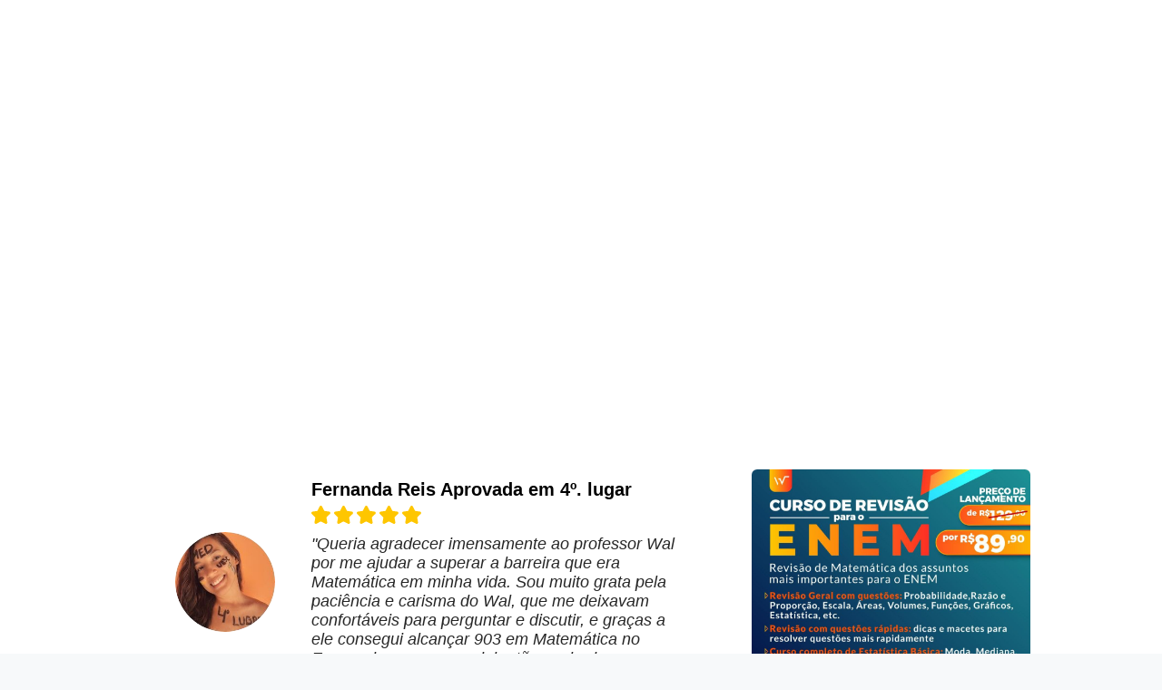

--- FILE ---
content_type: text/html;charset=utf-8
request_url: https://pay.hotmart.com/Q70473485R?checkoutMode=10
body_size: 64475
content:
<!DOCTYPE html><html  data-version="prod/2026.01.22-3" data-capo=""><head>
    <script>
      if(!('at' in String.prototype) || !('at' in Array.prototype)) {
        const polyfill = document.createElement('script')
        polyfill.src = "https://polyfill-fastly.io/v3/polyfill.min.js?features=default,es2015,es2017,es2016,es2018,es2019,es2020,es2021,es2022,es5,es6,es7"
        polyfill.dataset.testid = "customPolyfill"
        document.head.prepend(polyfill)
      }
    </script>
  <meta charset="utf-8">
<meta name="viewport" content="width=device-width, initial-scale=1">
<title>Revisão ENEM</title>
<script src="/js/third-party/adyen-prod-1-17.js" async defer></script>
<style>:root{--vc-clr-primary:#000;--vc-clr-secondary:#090f207f;--vc-clr-white:#fff;--vc-icn-width:1.2em;--vc-nav-width:30px;--vc-nav-height:30px;--vc-nav-border-radius:0;--vc-nav-color:var(--vc-clr-primary);--vc-nav-color-hover:var(--vc-clr-secondary);--vc-nav-background:transparent;--vc-pgn-width:12px;--vc-pgn-height:4px;--vc-pgn-margin:4px;--vc-pgn-border-radius:0;--vc-pgn-background-color:var(--vc-clr-secondary);--vc-pgn-active-color:var(--vc-clr-primary)}.carousel{box-sizing:border-box;overscroll-behavior:none;position:relative;text-align:center;touch-action:pan-y}.carousel.is-dragging{touch-action:none}.carousel *{box-sizing:border-box}.carousel__track{display:flex;padding:0!important;position:relative}.carousel__viewport{overflow:hidden}.carousel__sr-only{height:1px;margin:-1px;overflow:hidden;padding:0;position:absolute;width:1px;clip:rect(0,0,0,0);border:0}.carousel__icon{height:var(--vc-icn-width);width:var(--vc-icn-width);fill:currentColor}.carousel__next,.carousel__prev{align-items:center;background:var(--vc-nav-background);border:0;border-radius:var(--vc-nav-border-radius);box-sizing:content-box;color:var(--vc-nav-color);cursor:pointer;display:flex;font-size:var(--vc-nav-height);height:var(--vc-nav-height);justify-content:center;margin:0 10px;padding:0;position:absolute;text-align:center;top:50%;transform:translateY(-50%);width:var(--vc-nav-width)}.carousel__next--disabled,.carousel__prev--disabled{cursor:not-allowed;opacity:.5}.carousel__prev{left:0}.carousel__next{right:0}.carousel--rtl .carousel__prev{left:auto;right:0}.carousel--rtl .carousel__next{left:0;right:auto}@media (hover:hover){.carousel__next:hover,.carousel__prev:hover{color:var(--vc-nav-color-hover)}}.carousel__pagination{display:flex;justify-content:center;line-height:0;list-style:none;margin:10px 0 0;padding:0}.carousel__pagination-button{background:transparent;border:0;cursor:pointer;display:block;margin:0;padding:var(--vc-pgn-margin)}.carousel__pagination-button:after{background-color:var(--vc-pgn-background-color);border-radius:var(--vc-pgn-border-radius);content:"";display:block;height:var(--vc-pgn-height);width:var(--vc-pgn-width)}.carousel__pagination-button--active:after{background-color:var(--vc-pgn-active-color)}@media(hover:hover){.carousel__pagination-button:hover:after{background-color:var(--vc-pgn-active-color)}}.carousel__slide{align-items:center;display:flex;flex-shrink:0;justify-content:center;margin:0;position:relative;scroll-snap-stop:auto;transform:translateZ(0)}</style>
<style>._cursor-default{cursor:default!important}._cursor-pointer{cursor:pointer!important}._w-auto{width:auto!important}._w-1{width:.25rem!important;width:var(--spacer-1)!important}._w-2{width:.5rem!important;width:var(--spacer-2)!important}._w-3{width:.75rem!important;width:var(--spacer-3)!important}._w-4{width:1rem!important;width:var(--spacer-4)!important}._w-5{width:1.5rem!important;width:var(--spacer-5)!important}._w-6{width:2rem!important;width:var(--spacer-6)!important}._w-7{width:2.5rem!important;width:var(--spacer-7)!important}._w-8{width:3rem!important;width:var(--spacer-8)!important}._w-9{width:3.5rem!important;width:var(--spacer-9)!important}._w-10{width:4rem!important;width:var(--spacer-10)!important}._w-11{width:4.5rem!important;width:var(--spacer-11)!important}._w-12{width:5rem!important;width:var(--spacer-12)!important}._h-auto{height:auto!important}._h-1{height:.25rem!important;height:var(--spacer-1)!important}._h-2{height:.5rem!important;height:var(--spacer-2)!important}._h-3{height:.75rem!important;height:var(--spacer-3)!important}._h-4{height:1rem!important;height:var(--spacer-4)!important}._h-5{height:1.5rem!important;height:var(--spacer-5)!important}._h-6{height:2rem!important;height:var(--spacer-6)!important}._h-7{height:2.5rem!important;height:var(--spacer-7)!important}._h-8{height:3rem!important;height:var(--spacer-8)!important}._h-9{height:3.5rem!important;height:var(--spacer-9)!important}._h-10{height:4rem!important;height:var(--spacer-10)!important}._h-11{height:4.5rem!important;height:var(--spacer-11)!important}._h-12{height:5rem!important;height:var(--spacer-12)!important}._w-full{width:100%!important}._w-half{width:50%!important}._h-full{height:100%!important}._h-half{height:50%!important}._min-w-full{min-width:100%!important}._min-w-half{min-width:50%!important}._min-h-full{min-height:100%!important}._min-h-half{min-height:50%!important}._max-w-full{max-width:100%!important}._max-w-half{max-width:50%!important}._max-h-full{max-height:100%!important}._max-h-half{max-height:50%!important}._vw-full{width:100vw!important}._vw-half{width:50vw!important}._vh-full{height:100vh!important}._vh-half{height:50vh!important}._min-vw-full{min-width:100vw!important}._min-vw-half{min-width:50vw!important}._min-vh-full{min-height:100vh!important}._min-vh-half{min-height:50vh!important}._max-vw-full{max-width:100vw!important}._max-vw-half{max-width:50vw!important}._max-vh-full{max-height:100vh!important}._max-vh-half{max-height:50vh!important}@media (min-width:576px){._w-sm-auto{width:auto!important}._w-sm-1{width:.25rem!important;width:var(--spacer-1)!important}._w-sm-2{width:.5rem!important;width:var(--spacer-2)!important}._w-sm-3{width:.75rem!important;width:var(--spacer-3)!important}._w-sm-4{width:1rem!important;width:var(--spacer-4)!important}._w-sm-5{width:1.5rem!important;width:var(--spacer-5)!important}._w-sm-6{width:2rem!important;width:var(--spacer-6)!important}._w-sm-7{width:2.5rem!important;width:var(--spacer-7)!important}._w-sm-8{width:3rem!important;width:var(--spacer-8)!important}._w-sm-9{width:3.5rem!important;width:var(--spacer-9)!important}._w-sm-10{width:4rem!important;width:var(--spacer-10)!important}._w-sm-11{width:4.5rem!important;width:var(--spacer-11)!important}._w-sm-12{width:5rem!important;width:var(--spacer-12)!important}._h-sm-auto{height:auto!important}._h-sm-1{height:.25rem!important;height:var(--spacer-1)!important}._h-sm-2{height:.5rem!important;height:var(--spacer-2)!important}._h-sm-3{height:.75rem!important;height:var(--spacer-3)!important}._h-sm-4{height:1rem!important;height:var(--spacer-4)!important}._h-sm-5{height:1.5rem!important;height:var(--spacer-5)!important}._h-sm-6{height:2rem!important;height:var(--spacer-6)!important}._h-sm-7{height:2.5rem!important;height:var(--spacer-7)!important}._h-sm-8{height:3rem!important;height:var(--spacer-8)!important}._h-sm-9{height:3.5rem!important;height:var(--spacer-9)!important}._h-sm-10{height:4rem!important;height:var(--spacer-10)!important}._h-sm-11{height:4.5rem!important;height:var(--spacer-11)!important}._h-sm-12{height:5rem!important;height:var(--spacer-12)!important}._w-sm-full{width:100%!important}._w-sm-half{width:50%!important}._h-sm-full{height:100%!important}._h-sm-half{height:50%!important}._min-w-sm-full{min-width:100%!important}._min-w-sm-half{min-width:50%!important}._min-h-sm-full{min-height:100%!important}._min-h-sm-half{min-height:50%!important}._max-w-sm-full{max-width:100%!important}._max-w-sm-half{max-width:50%!important}._max-h-sm-full{max-height:100%!important}._max-h-sm-half{max-height:50%!important}._vw-sm-full{width:100vw!important}._vw-sm-half{width:50vw!important}._vh-sm-full{height:100vh!important}._vh-sm-half{height:50vh!important}._min-vw-sm-full{min-width:100vw!important}._min-vw-sm-half{min-width:50vw!important}._min-vh-sm-full{min-height:100vh!important}._min-vh-sm-half{min-height:50vh!important}._max-vw-sm-full{max-width:100vw!important}._max-vw-sm-half{max-width:50vw!important}._max-vh-sm-full{max-height:100vh!important}._max-vh-sm-half{max-height:50vh!important}}@media (min-width:768px){._w-md-auto{width:auto!important}._w-md-1{width:.25rem!important;width:var(--spacer-1)!important}._w-md-2{width:.5rem!important;width:var(--spacer-2)!important}._w-md-3{width:.75rem!important;width:var(--spacer-3)!important}._w-md-4{width:1rem!important;width:var(--spacer-4)!important}._w-md-5{width:1.5rem!important;width:var(--spacer-5)!important}._w-md-6{width:2rem!important;width:var(--spacer-6)!important}._w-md-7{width:2.5rem!important;width:var(--spacer-7)!important}._w-md-8{width:3rem!important;width:var(--spacer-8)!important}._w-md-9{width:3.5rem!important;width:var(--spacer-9)!important}._w-md-10{width:4rem!important;width:var(--spacer-10)!important}._w-md-11{width:4.5rem!important;width:var(--spacer-11)!important}._w-md-12{width:5rem!important;width:var(--spacer-12)!important}._h-md-auto{height:auto!important}._h-md-1{height:.25rem!important;height:var(--spacer-1)!important}._h-md-2{height:.5rem!important;height:var(--spacer-2)!important}._h-md-3{height:.75rem!important;height:var(--spacer-3)!important}._h-md-4{height:1rem!important;height:var(--spacer-4)!important}._h-md-5{height:1.5rem!important;height:var(--spacer-5)!important}._h-md-6{height:2rem!important;height:var(--spacer-6)!important}._h-md-7{height:2.5rem!important;height:var(--spacer-7)!important}._h-md-8{height:3rem!important;height:var(--spacer-8)!important}._h-md-9{height:3.5rem!important;height:var(--spacer-9)!important}._h-md-10{height:4rem!important;height:var(--spacer-10)!important}._h-md-11{height:4.5rem!important;height:var(--spacer-11)!important}._h-md-12{height:5rem!important;height:var(--spacer-12)!important}._w-md-full{width:100%!important}._w-md-half{width:50%!important}._h-md-full{height:100%!important}._h-md-half{height:50%!important}._min-w-md-full{min-width:100%!important}._min-w-md-half{min-width:50%!important}._min-h-md-full{min-height:100%!important}._min-h-md-half{min-height:50%!important}._max-w-md-full{max-width:100%!important}._max-w-md-half{max-width:50%!important}._max-h-md-full{max-height:100%!important}._max-h-md-half{max-height:50%!important}._vw-md-full{width:100vw!important}._vw-md-half{width:50vw!important}._vh-md-full{height:100vh!important}._vh-md-half{height:50vh!important}._min-vw-md-full{min-width:100vw!important}._min-vw-md-half{min-width:50vw!important}._min-vh-md-full{min-height:100vh!important}._min-vh-md-half{min-height:50vh!important}._max-vw-md-full{max-width:100vw!important}._max-vw-md-half{max-width:50vw!important}._max-vh-md-full{max-height:100vh!important}._max-vh-md-half{max-height:50vh!important}}@media (min-width:992px){._w-lg-auto{width:auto!important}._w-lg-1{width:.25rem!important;width:var(--spacer-1)!important}._w-lg-2{width:.5rem!important;width:var(--spacer-2)!important}._w-lg-3{width:.75rem!important;width:var(--spacer-3)!important}._w-lg-4{width:1rem!important;width:var(--spacer-4)!important}._w-lg-5{width:1.5rem!important;width:var(--spacer-5)!important}._w-lg-6{width:2rem!important;width:var(--spacer-6)!important}._w-lg-7{width:2.5rem!important;width:var(--spacer-7)!important}._w-lg-8{width:3rem!important;width:var(--spacer-8)!important}._w-lg-9{width:3.5rem!important;width:var(--spacer-9)!important}._w-lg-10{width:4rem!important;width:var(--spacer-10)!important}._w-lg-11{width:4.5rem!important;width:var(--spacer-11)!important}._w-lg-12{width:5rem!important;width:var(--spacer-12)!important}._h-lg-auto{height:auto!important}._h-lg-1{height:.25rem!important;height:var(--spacer-1)!important}._h-lg-2{height:.5rem!important;height:var(--spacer-2)!important}._h-lg-3{height:.75rem!important;height:var(--spacer-3)!important}._h-lg-4{height:1rem!important;height:var(--spacer-4)!important}._h-lg-5{height:1.5rem!important;height:var(--spacer-5)!important}._h-lg-6{height:2rem!important;height:var(--spacer-6)!important}._h-lg-7{height:2.5rem!important;height:var(--spacer-7)!important}._h-lg-8{height:3rem!important;height:var(--spacer-8)!important}._h-lg-9{height:3.5rem!important;height:var(--spacer-9)!important}._h-lg-10{height:4rem!important;height:var(--spacer-10)!important}._h-lg-11{height:4.5rem!important;height:var(--spacer-11)!important}._h-lg-12{height:5rem!important;height:var(--spacer-12)!important}._w-lg-full{width:100%!important}._w-lg-half{width:50%!important}._h-lg-full{height:100%!important}._h-lg-half{height:50%!important}._min-w-lg-full{min-width:100%!important}._min-w-lg-half{min-width:50%!important}._min-h-lg-full{min-height:100%!important}._min-h-lg-half{min-height:50%!important}._max-w-lg-full{max-width:100%!important}._max-w-lg-half{max-width:50%!important}._max-h-lg-full{max-height:100%!important}._max-h-lg-half{max-height:50%!important}._vw-lg-full{width:100vw!important}._vw-lg-half{width:50vw!important}._vh-lg-full{height:100vh!important}._vh-lg-half{height:50vh!important}._min-vw-lg-full{min-width:100vw!important}._min-vw-lg-half{min-width:50vw!important}._min-vh-lg-full{min-height:100vh!important}._min-vh-lg-half{min-height:50vh!important}._max-vw-lg-full{max-width:100vw!important}._max-vw-lg-half{max-width:50vw!important}._max-vh-lg-full{max-height:100vh!important}._max-vh-lg-half{max-height:50vh!important}}@media (min-width:1200px){._w-xl-auto{width:auto!important}._w-xl-1{width:.25rem!important;width:var(--spacer-1)!important}._w-xl-2{width:.5rem!important;width:var(--spacer-2)!important}._w-xl-3{width:.75rem!important;width:var(--spacer-3)!important}._w-xl-4{width:1rem!important;width:var(--spacer-4)!important}._w-xl-5{width:1.5rem!important;width:var(--spacer-5)!important}._w-xl-6{width:2rem!important;width:var(--spacer-6)!important}._w-xl-7{width:2.5rem!important;width:var(--spacer-7)!important}._w-xl-8{width:3rem!important;width:var(--spacer-8)!important}._w-xl-9{width:3.5rem!important;width:var(--spacer-9)!important}._w-xl-10{width:4rem!important;width:var(--spacer-10)!important}._w-xl-11{width:4.5rem!important;width:var(--spacer-11)!important}._w-xl-12{width:5rem!important;width:var(--spacer-12)!important}._h-xl-auto{height:auto!important}._h-xl-1{height:.25rem!important;height:var(--spacer-1)!important}._h-xl-2{height:.5rem!important;height:var(--spacer-2)!important}._h-xl-3{height:.75rem!important;height:var(--spacer-3)!important}._h-xl-4{height:1rem!important;height:var(--spacer-4)!important}._h-xl-5{height:1.5rem!important;height:var(--spacer-5)!important}._h-xl-6{height:2rem!important;height:var(--spacer-6)!important}._h-xl-7{height:2.5rem!important;height:var(--spacer-7)!important}._h-xl-8{height:3rem!important;height:var(--spacer-8)!important}._h-xl-9{height:3.5rem!important;height:var(--spacer-9)!important}._h-xl-10{height:4rem!important;height:var(--spacer-10)!important}._h-xl-11{height:4.5rem!important;height:var(--spacer-11)!important}._h-xl-12{height:5rem!important;height:var(--spacer-12)!important}._w-xl-full{width:100%!important}._w-xl-half{width:50%!important}._h-xl-full{height:100%!important}._h-xl-half{height:50%!important}._min-w-xl-full{min-width:100%!important}._min-w-xl-half{min-width:50%!important}._min-h-xl-full{min-height:100%!important}._min-h-xl-half{min-height:50%!important}._max-w-xl-full{max-width:100%!important}._max-w-xl-half{max-width:50%!important}._max-h-xl-full{max-height:100%!important}._max-h-xl-half{max-height:50%!important}._vw-xl-full{width:100vw!important}._vw-xl-half{width:50vw!important}._vh-xl-full{height:100vh!important}._vh-xl-half{height:50vh!important}._min-vw-xl-full{min-width:100vw!important}._min-vw-xl-half{min-width:50vw!important}._min-vh-xl-full{min-height:100vh!important}._min-vh-xl-half{min-height:50vh!important}._max-vw-xl-full{max-width:100vw!important}._max-vw-xl-half{max-width:50vw!important}._max-vh-xl-full{max-height:100vh!important}._max-vh-xl-half{max-height:50vh!important}}@media (min-width:1700px){._w-xxl-auto{width:auto!important}._w-xxl-1{width:.25rem!important;width:var(--spacer-1)!important}._w-xxl-2{width:.5rem!important;width:var(--spacer-2)!important}._w-xxl-3{width:.75rem!important;width:var(--spacer-3)!important}._w-xxl-4{width:1rem!important;width:var(--spacer-4)!important}._w-xxl-5{width:1.5rem!important;width:var(--spacer-5)!important}._w-xxl-6{width:2rem!important;width:var(--spacer-6)!important}._w-xxl-7{width:2.5rem!important;width:var(--spacer-7)!important}._w-xxl-8{width:3rem!important;width:var(--spacer-8)!important}._w-xxl-9{width:3.5rem!important;width:var(--spacer-9)!important}._w-xxl-10{width:4rem!important;width:var(--spacer-10)!important}._w-xxl-11{width:4.5rem!important;width:var(--spacer-11)!important}._w-xxl-12{width:5rem!important;width:var(--spacer-12)!important}._h-xxl-auto{height:auto!important}._h-xxl-1{height:.25rem!important;height:var(--spacer-1)!important}._h-xxl-2{height:.5rem!important;height:var(--spacer-2)!important}._h-xxl-3{height:.75rem!important;height:var(--spacer-3)!important}._h-xxl-4{height:1rem!important;height:var(--spacer-4)!important}._h-xxl-5{height:1.5rem!important;height:var(--spacer-5)!important}._h-xxl-6{height:2rem!important;height:var(--spacer-6)!important}._h-xxl-7{height:2.5rem!important;height:var(--spacer-7)!important}._h-xxl-8{height:3rem!important;height:var(--spacer-8)!important}._h-xxl-9{height:3.5rem!important;height:var(--spacer-9)!important}._h-xxl-10{height:4rem!important;height:var(--spacer-10)!important}._h-xxl-11{height:4.5rem!important;height:var(--spacer-11)!important}._h-xxl-12{height:5rem!important;height:var(--spacer-12)!important}._w-xxl-full{width:100%!important}._w-xxl-half{width:50%!important}._h-xxl-full{height:100%!important}._h-xxl-half{height:50%!important}._min-w-xxl-full{min-width:100%!important}._min-w-xxl-half{min-width:50%!important}._min-h-xxl-full{min-height:100%!important}._min-h-xxl-half{min-height:50%!important}._max-w-xxl-full{max-width:100%!important}._max-w-xxl-half{max-width:50%!important}._max-h-xxl-full{max-height:100%!important}._max-h-xxl-half{max-height:50%!important}._vw-xxl-full{width:100vw!important}._vw-xxl-half{width:50vw!important}._vh-xxl-full{height:100vh!important}._vh-xxl-half{height:50vh!important}._min-vw-xxl-full{min-width:100vw!important}._min-vw-xxl-half{min-width:50vw!important}._min-vh-xxl-full{min-height:100vh!important}._min-vh-xxl-half{min-height:50vh!important}._max-vw-xxl-full{max-width:100vw!important}._max-vw-xxl-half{max-width:50vw!important}._max-vh-xxl-full{max-height:100vh!important}._max-vh-xxl-half{max-height:50vh!important}}._flex-row{flex-direction:row!important}._flex-column{flex-direction:column!important}._flex-row-reverse{flex-direction:row-reverse!important}._flex-column-reverse{flex-direction:column-reverse!important}._flex-wrap{flex-wrap:wrap!important}._flex-nowrap{flex-wrap:nowrap!important}._flex-wrap-reverse{flex-wrap:wrap-reverse!important}._flex-1{flex:1!important}._flex-fill{flex:1 1 auto!important}._flex-grow-0{flex-grow:0!important}._flex-grow-1{flex-grow:1!important}._flex-shrink-0{flex-shrink:0!important}._flex-shrink-1{flex-shrink:1!important}._justify-content-start{justify-content:flex-start!important}._justify-content-end{justify-content:flex-end!important}._justify-content-center{justify-content:center!important}._justify-content-between{justify-content:space-between!important}._justify-content-around{justify-content:space-around!important}._align-items-start{align-items:flex-start!important}._align-items-end{align-items:flex-end!important}._align-items-center{align-items:center!important}._align-items-baseline{align-items:baseline!important}._align-items-stretch{align-items:stretch!important}._align-content-start{align-content:flex-start!important}._align-content-end{align-content:flex-end!important}._align-content-center{align-content:center!important}._align-content-between{align-content:space-between!important}._align-content-around{align-content:space-around!important}._align-content-stretch{align-content:stretch!important}._align-self-auto{align-self:auto!important}._align-self-start{align-self:flex-start!important}._align-self-end{align-self:flex-end!important}._align-self-center{align-self:center!important}._align-self-baseline{align-self:baseline!important}._align-self-stretch{align-self:stretch!important}.justify-self-auto{justify-self:auto!important}.justify-self-start{justify-self:flex-start!important}.justify-self-end{justify-self:flex-end!important}.justify-self-center{justify-self:center!important}.justify-self-baseline{justify-self:baseline!important}.justify-self-stretch{justify-self:stretch!important}@media (min-width:576px){._flex-sm-row{flex-direction:row!important}._flex-sm-column{flex-direction:column!important}._flex-sm-row-reverse{flex-direction:row-reverse!important}._flex-sm-column-reverse{flex-direction:column-reverse!important}._flex-sm-wrap{flex-wrap:wrap!important}._flex-sm-nowrap{flex-wrap:nowrap!important}._flex-sm-wrap-reverse{flex-wrap:wrap-reverse!important}._flex-sm-1{flex:1!important}._flex-sm-fill{flex:1 1 auto!important}._flex-sm-grow-0{flex-grow:0!important}._flex-sm-grow-1{flex-grow:1!important}._flex-sm-shrink-0{flex-shrink:0!important}._flex-sm-shrink-1{flex-shrink:1!important}._justify-content-sm-start{justify-content:flex-start!important}._justify-content-sm-end{justify-content:flex-end!important}._justify-content-sm-center{justify-content:center!important}._justify-content-sm-between{justify-content:space-between!important}._justify-content-sm-around{justify-content:space-around!important}._align-items-sm-start{align-items:flex-start!important}._align-items-sm-end{align-items:flex-end!important}._align-items-sm-center{align-items:center!important}._align-items-sm-baseline{align-items:baseline!important}._align-items-sm-stretch{align-items:stretch!important}._align-content-sm-start{align-content:flex-start!important}._align-content-sm-end{align-content:flex-end!important}._align-content-sm-center{align-content:center!important}._align-content-sm-between{align-content:space-between!important}._align-content-sm-around{align-content:space-around!important}._align-content-sm-stretch{align-content:stretch!important}._align-self-sm-auto{align-self:auto!important}._align-self-sm-start{align-self:flex-start!important}._align-self-sm-end{align-self:flex-end!important}._align-self-sm-center{align-self:center!important}._align-self-sm-baseline{align-self:baseline!important}._align-self-sm-stretch{align-self:stretch!important}.justify-self-sm-auto{justify-self:auto!important}.justify-self-sm-start{justify-self:flex-start!important}.justify-self-sm-end{justify-self:flex-end!important}.justify-self-sm-center{justify-self:center!important}.justify-self-sm-baseline{justify-self:baseline!important}.justify-self-sm-stretch{justify-self:stretch!important}}@media (min-width:768px){._flex-md-row{flex-direction:row!important}._flex-md-column{flex-direction:column!important}._flex-md-row-reverse{flex-direction:row-reverse!important}._flex-md-column-reverse{flex-direction:column-reverse!important}._flex-md-wrap{flex-wrap:wrap!important}._flex-md-nowrap{flex-wrap:nowrap!important}._flex-md-wrap-reverse{flex-wrap:wrap-reverse!important}._flex-md-1{flex:1!important}._flex-md-fill{flex:1 1 auto!important}._flex-md-grow-0{flex-grow:0!important}._flex-md-grow-1{flex-grow:1!important}._flex-md-shrink-0{flex-shrink:0!important}._flex-md-shrink-1{flex-shrink:1!important}._justify-content-md-start{justify-content:flex-start!important}._justify-content-md-end{justify-content:flex-end!important}._justify-content-md-center{justify-content:center!important}._justify-content-md-between{justify-content:space-between!important}._justify-content-md-around{justify-content:space-around!important}._align-items-md-start{align-items:flex-start!important}._align-items-md-end{align-items:flex-end!important}._align-items-md-center{align-items:center!important}._align-items-md-baseline{align-items:baseline!important}._align-items-md-stretch{align-items:stretch!important}._align-content-md-start{align-content:flex-start!important}._align-content-md-end{align-content:flex-end!important}._align-content-md-center{align-content:center!important}._align-content-md-between{align-content:space-between!important}._align-content-md-around{align-content:space-around!important}._align-content-md-stretch{align-content:stretch!important}._align-self-md-auto{align-self:auto!important}._align-self-md-start{align-self:flex-start!important}._align-self-md-end{align-self:flex-end!important}._align-self-md-center{align-self:center!important}._align-self-md-baseline{align-self:baseline!important}._align-self-md-stretch{align-self:stretch!important}.justify-self-md-auto{justify-self:auto!important}.justify-self-md-start{justify-self:flex-start!important}.justify-self-md-end{justify-self:flex-end!important}.justify-self-md-center{justify-self:center!important}.justify-self-md-baseline{justify-self:baseline!important}.justify-self-md-stretch{justify-self:stretch!important}}@media (min-width:992px){._flex-lg-row{flex-direction:row!important}._flex-lg-column{flex-direction:column!important}._flex-lg-row-reverse{flex-direction:row-reverse!important}._flex-lg-column-reverse{flex-direction:column-reverse!important}._flex-lg-wrap{flex-wrap:wrap!important}._flex-lg-nowrap{flex-wrap:nowrap!important}._flex-lg-wrap-reverse{flex-wrap:wrap-reverse!important}._flex-lg-1{flex:1!important}._flex-lg-fill{flex:1 1 auto!important}._flex-lg-grow-0{flex-grow:0!important}._flex-lg-grow-1{flex-grow:1!important}._flex-lg-shrink-0{flex-shrink:0!important}._flex-lg-shrink-1{flex-shrink:1!important}._justify-content-lg-start{justify-content:flex-start!important}._justify-content-lg-end{justify-content:flex-end!important}._justify-content-lg-center{justify-content:center!important}._justify-content-lg-between{justify-content:space-between!important}._justify-content-lg-around{justify-content:space-around!important}._align-items-lg-start{align-items:flex-start!important}._align-items-lg-end{align-items:flex-end!important}._align-items-lg-center{align-items:center!important}._align-items-lg-baseline{align-items:baseline!important}._align-items-lg-stretch{align-items:stretch!important}._align-content-lg-start{align-content:flex-start!important}._align-content-lg-end{align-content:flex-end!important}._align-content-lg-center{align-content:center!important}._align-content-lg-between{align-content:space-between!important}._align-content-lg-around{align-content:space-around!important}._align-content-lg-stretch{align-content:stretch!important}._align-self-lg-auto{align-self:auto!important}._align-self-lg-start{align-self:flex-start!important}._align-self-lg-end{align-self:flex-end!important}._align-self-lg-center{align-self:center!important}._align-self-lg-baseline{align-self:baseline!important}._align-self-lg-stretch{align-self:stretch!important}.justify-self-lg-auto{justify-self:auto!important}.justify-self-lg-start{justify-self:flex-start!important}.justify-self-lg-end{justify-self:flex-end!important}.justify-self-lg-center{justify-self:center!important}.justify-self-lg-baseline{justify-self:baseline!important}.justify-self-lg-stretch{justify-self:stretch!important}}@media (min-width:1200px){._flex-xl-row{flex-direction:row!important}._flex-xl-column{flex-direction:column!important}._flex-xl-row-reverse{flex-direction:row-reverse!important}._flex-xl-column-reverse{flex-direction:column-reverse!important}._flex-xl-wrap{flex-wrap:wrap!important}._flex-xl-nowrap{flex-wrap:nowrap!important}._flex-xl-wrap-reverse{flex-wrap:wrap-reverse!important}._flex-xl-1{flex:1!important}._flex-xl-fill{flex:1 1 auto!important}._flex-xl-grow-0{flex-grow:0!important}._flex-xl-grow-1{flex-grow:1!important}._flex-xl-shrink-0{flex-shrink:0!important}._flex-xl-shrink-1{flex-shrink:1!important}._justify-content-xl-start{justify-content:flex-start!important}._justify-content-xl-end{justify-content:flex-end!important}._justify-content-xl-center{justify-content:center!important}._justify-content-xl-between{justify-content:space-between!important}._justify-content-xl-around{justify-content:space-around!important}._align-items-xl-start{align-items:flex-start!important}._align-items-xl-end{align-items:flex-end!important}._align-items-xl-center{align-items:center!important}._align-items-xl-baseline{align-items:baseline!important}._align-items-xl-stretch{align-items:stretch!important}._align-content-xl-start{align-content:flex-start!important}._align-content-xl-end{align-content:flex-end!important}._align-content-xl-center{align-content:center!important}._align-content-xl-between{align-content:space-between!important}._align-content-xl-around{align-content:space-around!important}._align-content-xl-stretch{align-content:stretch!important}._align-self-xl-auto{align-self:auto!important}._align-self-xl-start{align-self:flex-start!important}._align-self-xl-end{align-self:flex-end!important}._align-self-xl-center{align-self:center!important}._align-self-xl-baseline{align-self:baseline!important}._align-self-xl-stretch{align-self:stretch!important}.justify-self-xl-auto{justify-self:auto!important}.justify-self-xl-start{justify-self:flex-start!important}.justify-self-xl-end{justify-self:flex-end!important}.justify-self-xl-center{justify-self:center!important}.justify-self-xl-baseline{justify-self:baseline!important}.justify-self-xl-stretch{justify-self:stretch!important}}@media (min-width:1700px){._flex-xxl-row{flex-direction:row!important}._flex-xxl-column{flex-direction:column!important}._flex-xxl-row-reverse{flex-direction:row-reverse!important}._flex-xxl-column-reverse{flex-direction:column-reverse!important}._flex-xxl-wrap{flex-wrap:wrap!important}._flex-xxl-nowrap{flex-wrap:nowrap!important}._flex-xxl-wrap-reverse{flex-wrap:wrap-reverse!important}._flex-xxl-1{flex:1!important}._flex-xxl-fill{flex:1 1 auto!important}._flex-xxl-grow-0{flex-grow:0!important}._flex-xxl-grow-1{flex-grow:1!important}._flex-xxl-shrink-0{flex-shrink:0!important}._flex-xxl-shrink-1{flex-shrink:1!important}._justify-content-xxl-start{justify-content:flex-start!important}._justify-content-xxl-end{justify-content:flex-end!important}._justify-content-xxl-center{justify-content:center!important}._justify-content-xxl-between{justify-content:space-between!important}._justify-content-xxl-around{justify-content:space-around!important}._align-items-xxl-start{align-items:flex-start!important}._align-items-xxl-end{align-items:flex-end!important}._align-items-xxl-center{align-items:center!important}._align-items-xxl-baseline{align-items:baseline!important}._align-items-xxl-stretch{align-items:stretch!important}._align-content-xxl-start{align-content:flex-start!important}._align-content-xxl-end{align-content:flex-end!important}._align-content-xxl-center{align-content:center!important}._align-content-xxl-between{align-content:space-between!important}._align-content-xxl-around{align-content:space-around!important}._align-content-xxl-stretch{align-content:stretch!important}._align-self-xxl-auto{align-self:auto!important}._align-self-xxl-start{align-self:flex-start!important}._align-self-xxl-end{align-self:flex-end!important}._align-self-xxl-center{align-self:center!important}._align-self-xxl-baseline{align-self:baseline!important}._align-self-xxl-stretch{align-self:stretch!important}.justify-self-xxl-auto{justify-self:auto!important}.justify-self-xxl-start{justify-self:flex-start!important}.justify-self-xxl-end{justify-self:flex-end!important}.justify-self-xxl-center{justify-self:center!important}.justify-self-xxl-baseline{justify-self:baseline!important}.justify-self-xxl-stretch{justify-self:stretch!important}}._line-height-sm{line-height:1!important;line-height:var(--line-height-sm)!important}._line-height{line-height:1.2!important;line-height:var(--line-height)!important}._line-height-lg{line-height:1.5!important;line-height:var(--line-height-lg)!important}._text-1{font-size:.75rem!important;font-size:var(--text-1)!important}._text-2{font-size:1rem!important;font-size:var(--text-2)!important}._text-3{font-size:1.25rem!important;font-size:var(--text-3)!important}._text-4{font-size:1.5rem!important;font-size:var(--text-4)!important}._text-5{font-size:1.75rem!important;font-size:var(--text-5)!important}._text-6{font-size:2rem!important;font-size:var(--text-6)!important}._text-7{font-size:2.25rem!important;font-size:var(--text-7)!important}._text-8{font-size:2.5rem!important;font-size:var(--text-8)!important}._text-monospace{font-family:sfmono-regular,menlo,monaco,consolas,Liberation Mono,Courier New,monospace!important;font-family:var(--font-family-monospace)!important}._text-left{text-align:left!important}._text-right{text-align:right!important}._text-center{text-align:center!important}._text-justify{text-align:justify!important}._text-wrap{white-space:normal!important}._text-nowrap{white-space:nowrap!important}._text-truncate{overflow:hidden;text-overflow:ellipsis;white-space:nowrap}._text-lowercase{text-transform:lowercase!important}._text-uppercase{text-transform:uppercase!important}._text-capitalize{text-transform:capitalize!important}._font-weight-light{font-weight:300!important;font-weight:var(--font-weight-light)!important}._font-weight{font-weight:400!important;font-weight:var(--font-weight)!important}._font-weight-bold{font-weight:700!important;font-weight:var(--font-weight-bold)!important}._font-italic{font-style:italic!important}._text-decoration-none{text-decoration:none!important}._text-decoration-underline{text-decoration:underline!important}._text-decoration-solid{-webkit-text-decoration:solid!important;text-decoration:solid!important}._text-decoration-double{-webkit-text-decoration:double!important;text-decoration:double!important}._text-decoration-dotted{-webkit-text-decoration:dotted!important;text-decoration:dotted!important}._text-decoration-dashed{-webkit-text-decoration:dashed!important;text-decoration:dashed!important}._text-decoration-wavy{-webkit-text-decoration:wavy!important;text-decoration:wavy!important}._text-break{overflow-wrap:break-word!important;word-break:break-word!important}@media (min-width:576px){._text-sm-1{font-size:.75rem!important;font-size:var(--text-1)!important}._text-sm-2{font-size:1rem!important;font-size:var(--text-2)!important}._text-sm-3{font-size:1.25rem!important;font-size:var(--text-3)!important}._text-sm-4{font-size:1.5rem!important;font-size:var(--text-4)!important}._text-sm-5{font-size:1.75rem!important;font-size:var(--text-5)!important}._text-sm-6{font-size:2rem!important;font-size:var(--text-6)!important}._text-sm-7{font-size:2.25rem!important;font-size:var(--text-7)!important}._text-sm-8{font-size:2.5rem!important;font-size:var(--text-8)!important}._text-sm-left{text-align:left!important}._text-sm-right{text-align:right!important}._text-sm-center{text-align:center!important}}@media (min-width:768px){._text-md-1{font-size:.75rem!important;font-size:var(--text-1)!important}._text-md-2{font-size:1rem!important;font-size:var(--text-2)!important}._text-md-3{font-size:1.25rem!important;font-size:var(--text-3)!important}._text-md-4{font-size:1.5rem!important;font-size:var(--text-4)!important}._text-md-5{font-size:1.75rem!important;font-size:var(--text-5)!important}._text-md-6{font-size:2rem!important;font-size:var(--text-6)!important}._text-md-7{font-size:2.25rem!important;font-size:var(--text-7)!important}._text-md-8{font-size:2.5rem!important;font-size:var(--text-8)!important}._text-md-left{text-align:left!important}._text-md-right{text-align:right!important}._text-md-center{text-align:center!important}}@media (min-width:992px){._text-lg-1{font-size:.75rem!important;font-size:var(--text-1)!important}._text-lg-2{font-size:1rem!important;font-size:var(--text-2)!important}._text-lg-3{font-size:1.25rem!important;font-size:var(--text-3)!important}._text-lg-4{font-size:1.5rem!important;font-size:var(--text-4)!important}._text-lg-5{font-size:1.75rem!important;font-size:var(--text-5)!important}._text-lg-6{font-size:2rem!important;font-size:var(--text-6)!important}._text-lg-7{font-size:2.25rem!important;font-size:var(--text-7)!important}._text-lg-8{font-size:2.5rem!important;font-size:var(--text-8)!important}._text-lg-left{text-align:left!important}._text-lg-right{text-align:right!important}._text-lg-center{text-align:center!important}}@media (min-width:1200px){._text-xl-1{font-size:.75rem!important;font-size:var(--text-1)!important}._text-xl-2{font-size:1rem!important;font-size:var(--text-2)!important}._text-xl-3{font-size:1.25rem!important;font-size:var(--text-3)!important}._text-xl-4{font-size:1.5rem!important;font-size:var(--text-4)!important}._text-xl-5{font-size:1.75rem!important;font-size:var(--text-5)!important}._text-xl-6{font-size:2rem!important;font-size:var(--text-6)!important}._text-xl-7{font-size:2.25rem!important;font-size:var(--text-7)!important}._text-xl-8{font-size:2.5rem!important;font-size:var(--text-8)!important}._text-xl-left{text-align:left!important}._text-xl-right{text-align:right!important}._text-xl-center{text-align:center!important}}@media (min-width:1700px){._text-xxl-1{font-size:.75rem!important;font-size:var(--text-1)!important}._text-xxl-2{font-size:1rem!important;font-size:var(--text-2)!important}._text-xxl-3{font-size:1.25rem!important;font-size:var(--text-3)!important}._text-xxl-4{font-size:1.5rem!important;font-size:var(--text-4)!important}._text-xxl-5{font-size:1.75rem!important;font-size:var(--text-5)!important}._text-xxl-6{font-size:2rem!important;font-size:var(--text-6)!important}._text-xxl-7{font-size:2.25rem!important;font-size:var(--text-7)!important}._text-xxl-8{font-size:2.5rem!important;font-size:var(--text-8)!important}._text-xxl-left{text-align:left!important}._text-xxl-right{text-align:right!important}._text-xxl-center{text-align:center!important}}._text-transparent{color:transparent!important}._text-white{color:#fff!important;color:var(--white)!important}._text-gray-100{color:#f7f9fa!important;color:var(--gray-100)!important}._text-gray-200{color:#e6e9ed!important;color:var(--gray-200)!important}._text-gray-300{color:#c9ced4!important;color:var(--gray-300)!important}._text-gray-400{color:#9ea4ac!important;color:var(--gray-400)!important}._text-gray-500{color:#707780!important;color:var(--gray-500)!important}._text-gray-600{color:#464b52!important;color:var(--gray-600)!important}._text-gray-700{color:#32363b!important;color:var(--gray-700)!important}._text-gray-800{color:#282c2f!important;color:var(--gray-800)!important}._text-gray-900{color:#191c1f!important;color:var(--gray-900)!important}._text-black{color:#000!important;color:var(--black)!important}._border{border:.0625rem solid #e6e9ed!important;border:var(--component-border-width) solid var(--component-border-color)!important}._border-0{border:0!important}._border-top{border-top:.0625rem solid #e6e9ed!important;border-top:var(--component-border-width) solid var(--component-border-color)!important}._border-top-0{border-top:0!important}._border-right{border-right:.0625rem solid #e6e9ed!important;border-right:var(--component-border-width) solid var(--component-border-color)!important}._border-right-0{border-right:0!important}._border-bottom{border-bottom:.0625rem solid #e6e9ed!important;border-bottom:var(--component-border-width) solid var(--component-border-color)!important}._border-bottom-0{border-bottom:0!important}._border-left{border-left:.0625rem solid #e6e9ed!important;border-left:var(--component-border-width) solid var(--component-border-color)!important}._border-left-0{border-left:0!important}._rounded{border-radius:.25rem!important;border-radius:var(--border-radius)!important}._rounded-0{border-radius:0!important}._rounded-circle{border-radius:50%!important}._rounded-pill{border-radius:3rem!important;border-radius:var(--border-radius-pill)!important}._rounded-lg{border-radius:.5rem!important;border-radius:var(--border-radius-lg)!important}._rounded-sm{border-radius:.125rem!important;border-radius:var(--border-radius-sm)!important}._rounded-top{border-top-left-radius:.25rem!important;border-top-left-radius:var(--border-radius)!important}._rounded-right,._rounded-top{border-top-right-radius:.25rem!important;border-top-right-radius:var(--border-radius)!important}._rounded-bottom,._rounded-right{border-bottom-right-radius:.25rem!important;border-bottom-right-radius:var(--border-radius)!important}._rounded-bottom,._rounded-left{border-bottom-left-radius:.25rem!important;border-bottom-left-radius:var(--border-radius)!important}._rounded-left{border-top-left-radius:.25rem!important;border-top-left-radius:var(--border-radius)!important}@media (min-width:576px){._border-sm{border:.0625rem solid #e6e9ed!important;border:var(--component-border-width) solid var(--component-border-color)!important}._border-sm-0{border:0!important}._border-sm-top{border-top:.0625rem solid #e6e9ed!important;border-top:var(--component-border-width) solid var(--component-border-color)!important}._border-sm-top-0{border-top:0!important}._border-sm-right{border-right:.0625rem solid #e6e9ed!important;border-right:var(--component-border-width) solid var(--component-border-color)!important}._border-sm-right-0{border-right:0!important}._border-sm-bottom{border-bottom:.0625rem solid #e6e9ed!important;border-bottom:var(--component-border-width) solid var(--component-border-color)!important}._border-sm-bottom-0{border-bottom:0!important}._border-sm-left{border-left:.0625rem solid #e6e9ed!important;border-left:var(--component-border-width) solid var(--component-border-color)!important}._border-sm-left-0{border-left:0!important}._rounded-sm-0{border-radius:0!important}._rounded-sm-circle{border-radius:50%!important}._rounded-sm-pill{border-radius:3rem!important;border-radius:var(--border-radius-pill)!important}._rounded-sm-lg{border-radius:.5rem!important;border-radius:var(--border-radius-lg)!important}._rounded-sm-sm{border-radius:.125rem!important;border-radius:var(--border-radius-sm)!important}._rounded-sm-top{border-top-left-radius:.25rem!important;border-top-left-radius:var(--border-radius)!important}._rounded-sm-right,._rounded-sm-top{border-top-right-radius:.25rem!important;border-top-right-radius:var(--border-radius)!important}._rounded-sm-bottom,._rounded-sm-right{border-bottom-right-radius:.25rem!important;border-bottom-right-radius:var(--border-radius)!important}._rounded-sm-bottom,._rounded-sm-left{border-bottom-left-radius:.25rem!important;border-bottom-left-radius:var(--border-radius)!important}._rounded-sm-left{border-top-left-radius:.25rem!important;border-top-left-radius:var(--border-radius)!important}}@media (min-width:768px){._border-md{border:.0625rem solid #e6e9ed!important;border:var(--component-border-width) solid var(--component-border-color)!important}._border-md-0{border:0!important}._border-md-top{border-top:.0625rem solid #e6e9ed!important;border-top:var(--component-border-width) solid var(--component-border-color)!important}._border-md-top-0{border-top:0!important}._border-md-right{border-right:.0625rem solid #e6e9ed!important;border-right:var(--component-border-width) solid var(--component-border-color)!important}._border-md-right-0{border-right:0!important}._border-md-bottom{border-bottom:.0625rem solid #e6e9ed!important;border-bottom:var(--component-border-width) solid var(--component-border-color)!important}._border-md-bottom-0{border-bottom:0!important}._border-md-left{border-left:.0625rem solid #e6e9ed!important;border-left:var(--component-border-width) solid var(--component-border-color)!important}._border-md-left-0{border-left:0!important}._rounded-md-0{border-radius:0!important}._rounded-md-circle{border-radius:50%!important}._rounded-md-pill{border-radius:3rem!important;border-radius:var(--border-radius-pill)!important}._rounded-md-lg{border-radius:.5rem!important;border-radius:var(--border-radius-lg)!important}._rounded-md-sm{border-radius:.125rem!important;border-radius:var(--border-radius-sm)!important}._rounded-md-top{border-top-left-radius:.25rem!important;border-top-left-radius:var(--border-radius)!important}._rounded-md-right,._rounded-md-top{border-top-right-radius:.25rem!important;border-top-right-radius:var(--border-radius)!important}._rounded-md-bottom,._rounded-md-right{border-bottom-right-radius:.25rem!important;border-bottom-right-radius:var(--border-radius)!important}._rounded-md-bottom,._rounded-md-left{border-bottom-left-radius:.25rem!important;border-bottom-left-radius:var(--border-radius)!important}._rounded-md-left{border-top-left-radius:.25rem!important;border-top-left-radius:var(--border-radius)!important}}@media (min-width:992px){._border-lg{border:.0625rem solid #e6e9ed!important;border:var(--component-border-width) solid var(--component-border-color)!important}._border-lg-0{border:0!important}._border-lg-top{border-top:.0625rem solid #e6e9ed!important;border-top:var(--component-border-width) solid var(--component-border-color)!important}._border-lg-top-0{border-top:0!important}._border-lg-right{border-right:.0625rem solid #e6e9ed!important;border-right:var(--component-border-width) solid var(--component-border-color)!important}._border-lg-right-0{border-right:0!important}._border-lg-bottom{border-bottom:.0625rem solid #e6e9ed!important;border-bottom:var(--component-border-width) solid var(--component-border-color)!important}._border-lg-bottom-0{border-bottom:0!important}._border-lg-left{border-left:.0625rem solid #e6e9ed!important;border-left:var(--component-border-width) solid var(--component-border-color)!important}._border-lg-left-0{border-left:0!important}._rounded-lg-0{border-radius:0!important}._rounded-lg-circle{border-radius:50%!important}._rounded-lg-pill{border-radius:3rem!important;border-radius:var(--border-radius-pill)!important}._rounded-lg-lg{border-radius:.5rem!important;border-radius:var(--border-radius-lg)!important}._rounded-lg-sm{border-radius:.125rem!important;border-radius:var(--border-radius-sm)!important}._rounded-lg-top{border-top-left-radius:.25rem!important;border-top-left-radius:var(--border-radius)!important}._rounded-lg-right,._rounded-lg-top{border-top-right-radius:.25rem!important;border-top-right-radius:var(--border-radius)!important}._rounded-lg-bottom,._rounded-lg-right{border-bottom-right-radius:.25rem!important;border-bottom-right-radius:var(--border-radius)!important}._rounded-lg-bottom,._rounded-lg-left{border-bottom-left-radius:.25rem!important;border-bottom-left-radius:var(--border-radius)!important}._rounded-lg-left{border-top-left-radius:.25rem!important;border-top-left-radius:var(--border-radius)!important}}@media (min-width:1200px){._border-xl{border:.0625rem solid #e6e9ed!important;border:var(--component-border-width) solid var(--component-border-color)!important}._border-xl-0{border:0!important}._border-xl-top{border-top:.0625rem solid #e6e9ed!important;border-top:var(--component-border-width) solid var(--component-border-color)!important}._border-xl-top-0{border-top:0!important}._border-xl-right{border-right:.0625rem solid #e6e9ed!important;border-right:var(--component-border-width) solid var(--component-border-color)!important}._border-xl-right-0{border-right:0!important}._border-xl-bottom{border-bottom:.0625rem solid #e6e9ed!important;border-bottom:var(--component-border-width) solid var(--component-border-color)!important}._border-xl-bottom-0{border-bottom:0!important}._border-xl-left{border-left:.0625rem solid #e6e9ed!important;border-left:var(--component-border-width) solid var(--component-border-color)!important}._border-xl-left-0{border-left:0!important}._rounded-xl-0{border-radius:0!important}._rounded-xl-circle{border-radius:50%!important}._rounded-xl-pill{border-radius:3rem!important;border-radius:var(--border-radius-pill)!important}._rounded-xl-lg{border-radius:.5rem!important;border-radius:var(--border-radius-lg)!important}._rounded-xl-sm{border-radius:.125rem!important;border-radius:var(--border-radius-sm)!important}._rounded-xl-top{border-top-left-radius:.25rem!important;border-top-left-radius:var(--border-radius)!important}._rounded-xl-right,._rounded-xl-top{border-top-right-radius:.25rem!important;border-top-right-radius:var(--border-radius)!important}._rounded-xl-bottom,._rounded-xl-right{border-bottom-right-radius:.25rem!important;border-bottom-right-radius:var(--border-radius)!important}._rounded-xl-bottom,._rounded-xl-left{border-bottom-left-radius:.25rem!important;border-bottom-left-radius:var(--border-radius)!important}._rounded-xl-left{border-top-left-radius:.25rem!important;border-top-left-radius:var(--border-radius)!important}}@media (min-width:1700px){._border-xxl{border:.0625rem solid #e6e9ed!important;border:var(--component-border-width) solid var(--component-border-color)!important}._border-xxl-0{border:0!important}._border-xxl-top{border-top:.0625rem solid #e6e9ed!important;border-top:var(--component-border-width) solid var(--component-border-color)!important}._border-xxl-top-0{border-top:0!important}._border-xxl-right{border-right:.0625rem solid #e6e9ed!important;border-right:var(--component-border-width) solid var(--component-border-color)!important}._border-xxl-right-0{border-right:0!important}._border-xxl-bottom{border-bottom:.0625rem solid #e6e9ed!important;border-bottom:var(--component-border-width) solid var(--component-border-color)!important}._border-xxl-bottom-0{border-bottom:0!important}._border-xxl-left{border-left:.0625rem solid #e6e9ed!important;border-left:var(--component-border-width) solid var(--component-border-color)!important}._border-xxl-left-0{border-left:0!important}._rounded-xxl-0{border-radius:0!important}._rounded-xxl-circle{border-radius:50%!important}._rounded-xxl-pill{border-radius:3rem!important;border-radius:var(--border-radius-pill)!important}._rounded-xxl-lg{border-radius:.5rem!important;border-radius:var(--border-radius-lg)!important}._rounded-xxl-sm{border-radius:.125rem!important;border-radius:var(--border-radius-sm)!important}._rounded-xxl-top{border-top-left-radius:.25rem!important;border-top-left-radius:var(--border-radius)!important}._rounded-xxl-right,._rounded-xxl-top{border-top-right-radius:.25rem!important;border-top-right-radius:var(--border-radius)!important}._rounded-xxl-bottom,._rounded-xxl-right{border-bottom-right-radius:.25rem!important;border-bottom-right-radius:var(--border-radius)!important}._rounded-xxl-bottom,._rounded-xxl-left{border-bottom-left-radius:.25rem!important;border-bottom-left-radius:var(--border-radius)!important}._rounded-xxl-left{border-top-left-radius:.25rem!important;border-top-left-radius:var(--border-radius)!important}}._border-blue{border-color:#5981e3!important;border-color:var(--blue)!important}._border-blue-lightest{border-color:#ebf0ff!important;border-color:var(--blue-lightest)!important}._border-blue-lighter{border-color:#bed1ff!important;border-color:var(--blue-lighter)!important}._border-blue-light{border-color:#89a8f8!important;border-color:var(--blue-light)!important}._border-blue-dark{border-color:#355cc0!important;border-color:var(--blue-dark)!important}._border-blue-darker{border-color:#253f82!important;border-color:var(--blue-darker)!important}._border-blue-darkest{border-color:#162c64!important;border-color:var(--blue-darkest)!important}._border-white{border-color:#fff!important;border-color:var(--white)!important}._border-gray-100{border-color:#f7f9fa!important;border-color:var(--gray-100)!important}._border-gray-200{border-color:#e6e9ed!important;border-color:var(--gray-200)!important}._border-gray-300{border-color:#c9ced4!important;border-color:var(--gray-300)!important}._border-gray-400{border-color:#9ea4ac!important;border-color:var(--gray-400)!important}._border-gray-500{border-color:#707780!important;border-color:var(--gray-500)!important}._border-gray-600{border-color:#464b52!important;border-color:var(--gray-600)!important}._border-gray-700{border-color:#32363b!important;border-color:var(--gray-700)!important}._border-gray-800{border-color:#282c2f!important;border-color:var(--gray-800)!important}._border-gray-900{border-color:#191c1f!important;border-color:var(--gray-900)!important}._border-black{border-color:#000!important;border-color:var(--black)!important}._d-none{display:none!important}._d-inline{display:inline!important}._d-inline-block{display:inline-block!important}._d-block{display:block!important}._d-table{display:table!important}._d-table-row{display:table-row!important}._d-table-cell{display:table-cell!important}._d-flex{display:flex!important}._d-inline-flex{display:inline-flex!important}@media print{._d-print-none{display:none!important}._d-print-inline{display:inline!important}._d-print-inline-block{display:inline-block!important}._d-print-block{display:block!important}._d-print-table{display:table!important}._d-print-table-row{display:table-row!important}._d-print-table-cell{display:table-cell!important}._d-print-flex{display:flex!important}._d-print-inline-flex{display:inline-flex!important}}@media (min-width:576px){._d-sm-none{display:none!important}._d-sm-inline{display:inline!important}._d-sm-inline-block{display:inline-block!important}._d-sm-block{display:block!important}._d-sm-table{display:table!important}._d-sm-table-row{display:table-row!important}._d-sm-table-cell{display:table-cell!important}._d-sm-flex{display:flex!important}._d-sm-inline-flex{display:inline-flex!important}}@media (min-width:768px){._d-md-none{display:none!important}._d-md-inline{display:inline!important}._d-md-inline-block{display:inline-block!important}._d-md-block{display:block!important}._d-md-table{display:table!important}._d-md-table-row{display:table-row!important}._d-md-table-cell{display:table-cell!important}._d-md-flex{display:flex!important}._d-md-inline-flex{display:inline-flex!important}}@media (min-width:992px){._d-lg-none{display:none!important}._d-lg-inline{display:inline!important}._d-lg-inline-block{display:inline-block!important}._d-lg-block{display:block!important}._d-lg-table{display:table!important}._d-lg-table-row{display:table-row!important}._d-lg-table-cell{display:table-cell!important}._d-lg-flex{display:flex!important}._d-lg-inline-flex{display:inline-flex!important}}@media (min-width:1200px){._d-xl-none{display:none!important}._d-xl-inline{display:inline!important}._d-xl-inline-block{display:inline-block!important}._d-xl-block{display:block!important}._d-xl-table{display:table!important}._d-xl-table-row{display:table-row!important}._d-xl-table-cell{display:table-cell!important}._d-xl-flex{display:flex!important}._d-xl-inline-flex{display:inline-flex!important}}@media (min-width:1700px){._d-xxl-none{display:none!important}._d-xxl-inline{display:inline!important}._d-xxl-inline-block{display:inline-block!important}._d-xxl-block{display:block!important}._d-xxl-table{display:table!important}._d-xxl-table-row{display:table-row!important}._d-xxl-table-cell{display:table-cell!important}._d-xxl-flex{display:flex!important}._d-xxl-inline-flex{display:inline-flex!important}}._m-0{margin:0!important}._mt-0,._my-0{margin-top:0!important}._mr-0,._mx-0{margin-right:0!important}._mb-0,._my-0{margin-bottom:0!important}._ml-0,._mx-0{margin-left:0!important}._m-1{margin:.25rem!important;margin:var(--spacer-1)!important}._mt-1,._my-1{margin-top:.25rem!important;margin-top:var(--spacer-1)!important}._mr-1,._mx-1{margin-right:.25rem!important;margin-right:var(--spacer-1)!important}._mb-1,._my-1{margin-bottom:.25rem!important;margin-bottom:var(--spacer-1)!important}._ml-1,._mx-1{margin-left:.25rem!important;margin-left:var(--spacer-1)!important}._m-2{margin:.5rem!important;margin:var(--spacer-2)!important}._mt-2,._my-2{margin-top:.5rem!important;margin-top:var(--spacer-2)!important}._mr-2,._mx-2{margin-right:.5rem!important;margin-right:var(--spacer-2)!important}._mb-2,._my-2{margin-bottom:.5rem!important;margin-bottom:var(--spacer-2)!important}._ml-2,._mx-2{margin-left:.5rem!important;margin-left:var(--spacer-2)!important}._m-3{margin:.75rem!important;margin:var(--spacer-3)!important}._mt-3,._my-3{margin-top:.75rem!important;margin-top:var(--spacer-3)!important}._mr-3,._mx-3{margin-right:.75rem!important;margin-right:var(--spacer-3)!important}._mb-3,._my-3{margin-bottom:.75rem!important;margin-bottom:var(--spacer-3)!important}._ml-3,._mx-3{margin-left:.75rem!important;margin-left:var(--spacer-3)!important}._m-4{margin:1rem!important;margin:var(--spacer-4)!important}._mt-4,._my-4{margin-top:1rem!important;margin-top:var(--spacer-4)!important}._mr-4,._mx-4{margin-right:1rem!important;margin-right:var(--spacer-4)!important}._mb-4,._my-4{margin-bottom:1rem!important;margin-bottom:var(--spacer-4)!important}._ml-4,._mx-4{margin-left:1rem!important;margin-left:var(--spacer-4)!important}._m-5{margin:1.5rem!important;margin:var(--spacer-5)!important}._mt-5,._my-5{margin-top:1.5rem!important;margin-top:var(--spacer-5)!important}._mr-5,._mx-5{margin-right:1.5rem!important;margin-right:var(--spacer-5)!important}._mb-5,._my-5{margin-bottom:1.5rem!important;margin-bottom:var(--spacer-5)!important}._ml-5,._mx-5{margin-left:1.5rem!important;margin-left:var(--spacer-5)!important}._m-6{margin:2rem!important;margin:var(--spacer-6)!important}._mt-6,._my-6{margin-top:2rem!important;margin-top:var(--spacer-6)!important}._mr-6,._mx-6{margin-right:2rem!important;margin-right:var(--spacer-6)!important}._mb-6,._my-6{margin-bottom:2rem!important;margin-bottom:var(--spacer-6)!important}._ml-6,._mx-6{margin-left:2rem!important;margin-left:var(--spacer-6)!important}._m-7{margin:2.5rem!important;margin:var(--spacer-7)!important}._mt-7,._my-7{margin-top:2.5rem!important;margin-top:var(--spacer-7)!important}._mr-7,._mx-7{margin-right:2.5rem!important;margin-right:var(--spacer-7)!important}._mb-7,._my-7{margin-bottom:2.5rem!important;margin-bottom:var(--spacer-7)!important}._ml-7,._mx-7{margin-left:2.5rem!important;margin-left:var(--spacer-7)!important}._m-8{margin:3rem!important;margin:var(--spacer-8)!important}._mt-8,._my-8{margin-top:3rem!important;margin-top:var(--spacer-8)!important}._mr-8,._mx-8{margin-right:3rem!important;margin-right:var(--spacer-8)!important}._mb-8,._my-8{margin-bottom:3rem!important;margin-bottom:var(--spacer-8)!important}._ml-8,._mx-8{margin-left:3rem!important;margin-left:var(--spacer-8)!important}._m-9{margin:3.5rem!important;margin:var(--spacer-9)!important}._mt-9,._my-9{margin-top:3.5rem!important;margin-top:var(--spacer-9)!important}._mr-9,._mx-9{margin-right:3.5rem!important;margin-right:var(--spacer-9)!important}._mb-9,._my-9{margin-bottom:3.5rem!important;margin-bottom:var(--spacer-9)!important}._ml-9,._mx-9{margin-left:3.5rem!important;margin-left:var(--spacer-9)!important}._m-10{margin:4rem!important;margin:var(--spacer-10)!important}._mt-10,._my-10{margin-top:4rem!important;margin-top:var(--spacer-10)!important}._mr-10,._mx-10{margin-right:4rem!important;margin-right:var(--spacer-10)!important}._mb-10,._my-10{margin-bottom:4rem!important;margin-bottom:var(--spacer-10)!important}._ml-10,._mx-10{margin-left:4rem!important;margin-left:var(--spacer-10)!important}._m-11{margin:4.5rem!important;margin:var(--spacer-11)!important}._mt-11,._my-11{margin-top:4.5rem!important;margin-top:var(--spacer-11)!important}._mr-11,._mx-11{margin-right:4.5rem!important;margin-right:var(--spacer-11)!important}._mb-11,._my-11{margin-bottom:4.5rem!important;margin-bottom:var(--spacer-11)!important}._ml-11,._mx-11{margin-left:4.5rem!important;margin-left:var(--spacer-11)!important}._m-12{margin:5rem!important;margin:var(--spacer-12)!important}._mt-12,._my-12{margin-top:5rem!important;margin-top:var(--spacer-12)!important}._mr-12,._mx-12{margin-right:5rem!important;margin-right:var(--spacer-12)!important}._mb-12,._my-12{margin-bottom:5rem!important;margin-bottom:var(--spacer-12)!important}._ml-12,._mx-12{margin-left:5rem!important;margin-left:var(--spacer-12)!important}._p-0{padding:0!important}._pt-0,._py-0{padding-top:0!important}._pr-0,._px-0{padding-right:0!important}._pb-0,._py-0{padding-bottom:0!important}._pl-0,._px-0{padding-left:0!important}._p-1{padding:.25rem!important;padding:var(--spacer-1)!important}._pt-1,._py-1{padding-top:.25rem!important;padding-top:var(--spacer-1)!important}._pr-1,._px-1{padding-right:.25rem!important;padding-right:var(--spacer-1)!important}._pb-1,._py-1{padding-bottom:.25rem!important;padding-bottom:var(--spacer-1)!important}._pl-1,._px-1{padding-left:.25rem!important;padding-left:var(--spacer-1)!important}._p-2{padding:.5rem!important;padding:var(--spacer-2)!important}._pt-2,._py-2{padding-top:.5rem!important;padding-top:var(--spacer-2)!important}._pr-2,._px-2{padding-right:.5rem!important;padding-right:var(--spacer-2)!important}._pb-2,._py-2{padding-bottom:.5rem!important;padding-bottom:var(--spacer-2)!important}._pl-2,._px-2{padding-left:.5rem!important;padding-left:var(--spacer-2)!important}._p-3{padding:.75rem!important;padding:var(--spacer-3)!important}._pt-3,._py-3{padding-top:.75rem!important;padding-top:var(--spacer-3)!important}._pr-3,._px-3{padding-right:.75rem!important;padding-right:var(--spacer-3)!important}._pb-3,._py-3{padding-bottom:.75rem!important;padding-bottom:var(--spacer-3)!important}._pl-3,._px-3{padding-left:.75rem!important;padding-left:var(--spacer-3)!important}._p-4{padding:1rem!important;padding:var(--spacer-4)!important}._pt-4,._py-4{padding-top:1rem!important;padding-top:var(--spacer-4)!important}._pr-4,._px-4{padding-right:1rem!important;padding-right:var(--spacer-4)!important}._pb-4,._py-4{padding-bottom:1rem!important;padding-bottom:var(--spacer-4)!important}._pl-4,._px-4{padding-left:1rem!important;padding-left:var(--spacer-4)!important}._p-5{padding:1.5rem!important;padding:var(--spacer-5)!important}._pt-5,._py-5{padding-top:1.5rem!important;padding-top:var(--spacer-5)!important}._pr-5,._px-5{padding-right:1.5rem!important;padding-right:var(--spacer-5)!important}._pb-5,._py-5{padding-bottom:1.5rem!important;padding-bottom:var(--spacer-5)!important}._pl-5,._px-5{padding-left:1.5rem!important;padding-left:var(--spacer-5)!important}._p-6{padding:2rem!important;padding:var(--spacer-6)!important}._pt-6,._py-6{padding-top:2rem!important;padding-top:var(--spacer-6)!important}._pr-6,._px-6{padding-right:2rem!important;padding-right:var(--spacer-6)!important}._pb-6,._py-6{padding-bottom:2rem!important;padding-bottom:var(--spacer-6)!important}._pl-6,._px-6{padding-left:2rem!important;padding-left:var(--spacer-6)!important}._p-7{padding:2.5rem!important;padding:var(--spacer-7)!important}._pt-7,._py-7{padding-top:2.5rem!important;padding-top:var(--spacer-7)!important}._pr-7,._px-7{padding-right:2.5rem!important;padding-right:var(--spacer-7)!important}._pb-7,._py-7{padding-bottom:2.5rem!important;padding-bottom:var(--spacer-7)!important}._pl-7,._px-7{padding-left:2.5rem!important;padding-left:var(--spacer-7)!important}._p-8{padding:3rem!important;padding:var(--spacer-8)!important}._pt-8,._py-8{padding-top:3rem!important;padding-top:var(--spacer-8)!important}._pr-8,._px-8{padding-right:3rem!important;padding-right:var(--spacer-8)!important}._pb-8,._py-8{padding-bottom:3rem!important;padding-bottom:var(--spacer-8)!important}._pl-8,._px-8{padding-left:3rem!important;padding-left:var(--spacer-8)!important}._p-9{padding:3.5rem!important;padding:var(--spacer-9)!important}._pt-9,._py-9{padding-top:3.5rem!important;padding-top:var(--spacer-9)!important}._pr-9,._px-9{padding-right:3.5rem!important;padding-right:var(--spacer-9)!important}._pb-9,._py-9{padding-bottom:3.5rem!important;padding-bottom:var(--spacer-9)!important}._pl-9,._px-9{padding-left:3.5rem!important;padding-left:var(--spacer-9)!important}._p-10{padding:4rem!important;padding:var(--spacer-10)!important}._pt-10,._py-10{padding-top:4rem!important;padding-top:var(--spacer-10)!important}._pr-10,._px-10{padding-right:4rem!important;padding-right:var(--spacer-10)!important}._pb-10,._py-10{padding-bottom:4rem!important;padding-bottom:var(--spacer-10)!important}._pl-10,._px-10{padding-left:4rem!important;padding-left:var(--spacer-10)!important}._p-11{padding:4.5rem!important;padding:var(--spacer-11)!important}._pt-11,._py-11{padding-top:4.5rem!important;padding-top:var(--spacer-11)!important}._pr-11,._px-11{padding-right:4.5rem!important;padding-right:var(--spacer-11)!important}._pb-11,._py-11{padding-bottom:4.5rem!important;padding-bottom:var(--spacer-11)!important}._pl-11,._px-11{padding-left:4.5rem!important;padding-left:var(--spacer-11)!important}._p-12{padding:5rem!important;padding:var(--spacer-12)!important}._pt-12,._py-12{padding-top:5rem!important;padding-top:var(--spacer-12)!important}._pr-12,._px-12{padding-right:5rem!important;padding-right:var(--spacer-12)!important}._pb-12,._py-12{padding-bottom:5rem!important;padding-bottom:var(--spacer-12)!important}._pl-12,._px-12{padding-left:5rem!important;padding-left:var(--spacer-12)!important}._m-auto{margin:auto!important}._mt-auto,._my-auto{margin-top:auto!important}._mr-auto,._mx-auto{margin-right:auto!important}._mb-auto,._my-auto{margin-bottom:auto!important}._ml-auto,._mx-auto{margin-left:auto!important}@media (min-width:576px){._m-sm-0{margin:0!important}._mt-sm-0,._my-sm-0{margin-top:0!important}._mr-sm-0,._mx-sm-0{margin-right:0!important}._mb-sm-0,._my-sm-0{margin-bottom:0!important}._ml-sm-0,._mx-sm-0{margin-left:0!important}._m-sm-1{margin:.25rem!important;margin:var(--spacer-1)!important}._mt-sm-1,._my-sm-1{margin-top:.25rem!important;margin-top:var(--spacer-1)!important}._mr-sm-1,._mx-sm-1{margin-right:.25rem!important;margin-right:var(--spacer-1)!important}._mb-sm-1,._my-sm-1{margin-bottom:.25rem!important;margin-bottom:var(--spacer-1)!important}._ml-sm-1,._mx-sm-1{margin-left:.25rem!important;margin-left:var(--spacer-1)!important}._m-sm-2{margin:.5rem!important;margin:var(--spacer-2)!important}._mt-sm-2,._my-sm-2{margin-top:.5rem!important;margin-top:var(--spacer-2)!important}._mr-sm-2,._mx-sm-2{margin-right:.5rem!important;margin-right:var(--spacer-2)!important}._mb-sm-2,._my-sm-2{margin-bottom:.5rem!important;margin-bottom:var(--spacer-2)!important}._ml-sm-2,._mx-sm-2{margin-left:.5rem!important;margin-left:var(--spacer-2)!important}._m-sm-3{margin:.75rem!important;margin:var(--spacer-3)!important}._mt-sm-3,._my-sm-3{margin-top:.75rem!important;margin-top:var(--spacer-3)!important}._mr-sm-3,._mx-sm-3{margin-right:.75rem!important;margin-right:var(--spacer-3)!important}._mb-sm-3,._my-sm-3{margin-bottom:.75rem!important;margin-bottom:var(--spacer-3)!important}._ml-sm-3,._mx-sm-3{margin-left:.75rem!important;margin-left:var(--spacer-3)!important}._m-sm-4{margin:1rem!important;margin:var(--spacer-4)!important}._mt-sm-4,._my-sm-4{margin-top:1rem!important;margin-top:var(--spacer-4)!important}._mr-sm-4,._mx-sm-4{margin-right:1rem!important;margin-right:var(--spacer-4)!important}._mb-sm-4,._my-sm-4{margin-bottom:1rem!important;margin-bottom:var(--spacer-4)!important}._ml-sm-4,._mx-sm-4{margin-left:1rem!important;margin-left:var(--spacer-4)!important}._m-sm-5{margin:1.5rem!important;margin:var(--spacer-5)!important}._mt-sm-5,._my-sm-5{margin-top:1.5rem!important;margin-top:var(--spacer-5)!important}._mr-sm-5,._mx-sm-5{margin-right:1.5rem!important;margin-right:var(--spacer-5)!important}._mb-sm-5,._my-sm-5{margin-bottom:1.5rem!important;margin-bottom:var(--spacer-5)!important}._ml-sm-5,._mx-sm-5{margin-left:1.5rem!important;margin-left:var(--spacer-5)!important}._m-sm-6{margin:2rem!important;margin:var(--spacer-6)!important}._mt-sm-6,._my-sm-6{margin-top:2rem!important;margin-top:var(--spacer-6)!important}._mr-sm-6,._mx-sm-6{margin-right:2rem!important;margin-right:var(--spacer-6)!important}._mb-sm-6,._my-sm-6{margin-bottom:2rem!important;margin-bottom:var(--spacer-6)!important}._ml-sm-6,._mx-sm-6{margin-left:2rem!important;margin-left:var(--spacer-6)!important}._m-sm-7{margin:2.5rem!important;margin:var(--spacer-7)!important}._mt-sm-7,._my-sm-7{margin-top:2.5rem!important;margin-top:var(--spacer-7)!important}._mr-sm-7,._mx-sm-7{margin-right:2.5rem!important;margin-right:var(--spacer-7)!important}._mb-sm-7,._my-sm-7{margin-bottom:2.5rem!important;margin-bottom:var(--spacer-7)!important}._ml-sm-7,._mx-sm-7{margin-left:2.5rem!important;margin-left:var(--spacer-7)!important}._m-sm-8{margin:3rem!important;margin:var(--spacer-8)!important}._mt-sm-8,._my-sm-8{margin-top:3rem!important;margin-top:var(--spacer-8)!important}._mr-sm-8,._mx-sm-8{margin-right:3rem!important;margin-right:var(--spacer-8)!important}._mb-sm-8,._my-sm-8{margin-bottom:3rem!important;margin-bottom:var(--spacer-8)!important}._ml-sm-8,._mx-sm-8{margin-left:3rem!important;margin-left:var(--spacer-8)!important}._m-sm-9{margin:3.5rem!important;margin:var(--spacer-9)!important}._mt-sm-9,._my-sm-9{margin-top:3.5rem!important;margin-top:var(--spacer-9)!important}._mr-sm-9,._mx-sm-9{margin-right:3.5rem!important;margin-right:var(--spacer-9)!important}._mb-sm-9,._my-sm-9{margin-bottom:3.5rem!important;margin-bottom:var(--spacer-9)!important}._ml-sm-9,._mx-sm-9{margin-left:3.5rem!important;margin-left:var(--spacer-9)!important}._m-sm-10{margin:4rem!important;margin:var(--spacer-10)!important}._mt-sm-10,._my-sm-10{margin-top:4rem!important;margin-top:var(--spacer-10)!important}._mr-sm-10,._mx-sm-10{margin-right:4rem!important;margin-right:var(--spacer-10)!important}._mb-sm-10,._my-sm-10{margin-bottom:4rem!important;margin-bottom:var(--spacer-10)!important}._ml-sm-10,._mx-sm-10{margin-left:4rem!important;margin-left:var(--spacer-10)!important}._m-sm-11{margin:4.5rem!important;margin:var(--spacer-11)!important}._mt-sm-11,._my-sm-11{margin-top:4.5rem!important;margin-top:var(--spacer-11)!important}._mr-sm-11,._mx-sm-11{margin-right:4.5rem!important;margin-right:var(--spacer-11)!important}._mb-sm-11,._my-sm-11{margin-bottom:4.5rem!important;margin-bottom:var(--spacer-11)!important}._ml-sm-11,._mx-sm-11{margin-left:4.5rem!important;margin-left:var(--spacer-11)!important}._m-sm-12{margin:5rem!important;margin:var(--spacer-12)!important}._mt-sm-12,._my-sm-12{margin-top:5rem!important;margin-top:var(--spacer-12)!important}._mr-sm-12,._mx-sm-12{margin-right:5rem!important;margin-right:var(--spacer-12)!important}._mb-sm-12,._my-sm-12{margin-bottom:5rem!important;margin-bottom:var(--spacer-12)!important}._ml-sm-12,._mx-sm-12{margin-left:5rem!important;margin-left:var(--spacer-12)!important}._p-sm-0{padding:0!important}._pt-sm-0,._py-sm-0{padding-top:0!important}._pr-sm-0,._px-sm-0{padding-right:0!important}._pb-sm-0,._py-sm-0{padding-bottom:0!important}._pl-sm-0,._px-sm-0{padding-left:0!important}._p-sm-1{padding:.25rem!important;padding:var(--spacer-1)!important}._pt-sm-1,._py-sm-1{padding-top:.25rem!important;padding-top:var(--spacer-1)!important}._pr-sm-1,._px-sm-1{padding-right:.25rem!important;padding-right:var(--spacer-1)!important}._pb-sm-1,._py-sm-1{padding-bottom:.25rem!important;padding-bottom:var(--spacer-1)!important}._pl-sm-1,._px-sm-1{padding-left:.25rem!important;padding-left:var(--spacer-1)!important}._p-sm-2{padding:.5rem!important;padding:var(--spacer-2)!important}._pt-sm-2,._py-sm-2{padding-top:.5rem!important;padding-top:var(--spacer-2)!important}._pr-sm-2,._px-sm-2{padding-right:.5rem!important;padding-right:var(--spacer-2)!important}._pb-sm-2,._py-sm-2{padding-bottom:.5rem!important;padding-bottom:var(--spacer-2)!important}._pl-sm-2,._px-sm-2{padding-left:.5rem!important;padding-left:var(--spacer-2)!important}._p-sm-3{padding:.75rem!important;padding:var(--spacer-3)!important}._pt-sm-3,._py-sm-3{padding-top:.75rem!important;padding-top:var(--spacer-3)!important}._pr-sm-3,._px-sm-3{padding-right:.75rem!important;padding-right:var(--spacer-3)!important}._pb-sm-3,._py-sm-3{padding-bottom:.75rem!important;padding-bottom:var(--spacer-3)!important}._pl-sm-3,._px-sm-3{padding-left:.75rem!important;padding-left:var(--spacer-3)!important}._p-sm-4{padding:1rem!important;padding:var(--spacer-4)!important}._pt-sm-4,._py-sm-4{padding-top:1rem!important;padding-top:var(--spacer-4)!important}._pr-sm-4,._px-sm-4{padding-right:1rem!important;padding-right:var(--spacer-4)!important}._pb-sm-4,._py-sm-4{padding-bottom:1rem!important;padding-bottom:var(--spacer-4)!important}._pl-sm-4,._px-sm-4{padding-left:1rem!important;padding-left:var(--spacer-4)!important}._p-sm-5{padding:1.5rem!important;padding:var(--spacer-5)!important}._pt-sm-5,._py-sm-5{padding-top:1.5rem!important;padding-top:var(--spacer-5)!important}._pr-sm-5,._px-sm-5{padding-right:1.5rem!important;padding-right:var(--spacer-5)!important}._pb-sm-5,._py-sm-5{padding-bottom:1.5rem!important;padding-bottom:var(--spacer-5)!important}._pl-sm-5,._px-sm-5{padding-left:1.5rem!important;padding-left:var(--spacer-5)!important}._p-sm-6{padding:2rem!important;padding:var(--spacer-6)!important}._pt-sm-6,._py-sm-6{padding-top:2rem!important;padding-top:var(--spacer-6)!important}._pr-sm-6,._px-sm-6{padding-right:2rem!important;padding-right:var(--spacer-6)!important}._pb-sm-6,._py-sm-6{padding-bottom:2rem!important;padding-bottom:var(--spacer-6)!important}._pl-sm-6,._px-sm-6{padding-left:2rem!important;padding-left:var(--spacer-6)!important}._p-sm-7{padding:2.5rem!important;padding:var(--spacer-7)!important}._pt-sm-7,._py-sm-7{padding-top:2.5rem!important;padding-top:var(--spacer-7)!important}._pr-sm-7,._px-sm-7{padding-right:2.5rem!important;padding-right:var(--spacer-7)!important}._pb-sm-7,._py-sm-7{padding-bottom:2.5rem!important;padding-bottom:var(--spacer-7)!important}._pl-sm-7,._px-sm-7{padding-left:2.5rem!important;padding-left:var(--spacer-7)!important}._p-sm-8{padding:3rem!important;padding:var(--spacer-8)!important}._pt-sm-8,._py-sm-8{padding-top:3rem!important;padding-top:var(--spacer-8)!important}._pr-sm-8,._px-sm-8{padding-right:3rem!important;padding-right:var(--spacer-8)!important}._pb-sm-8,._py-sm-8{padding-bottom:3rem!important;padding-bottom:var(--spacer-8)!important}._pl-sm-8,._px-sm-8{padding-left:3rem!important;padding-left:var(--spacer-8)!important}._p-sm-9{padding:3.5rem!important;padding:var(--spacer-9)!important}._pt-sm-9,._py-sm-9{padding-top:3.5rem!important;padding-top:var(--spacer-9)!important}._pr-sm-9,._px-sm-9{padding-right:3.5rem!important;padding-right:var(--spacer-9)!important}._pb-sm-9,._py-sm-9{padding-bottom:3.5rem!important;padding-bottom:var(--spacer-9)!important}._pl-sm-9,._px-sm-9{padding-left:3.5rem!important;padding-left:var(--spacer-9)!important}._p-sm-10{padding:4rem!important;padding:var(--spacer-10)!important}._pt-sm-10,._py-sm-10{padding-top:4rem!important;padding-top:var(--spacer-10)!important}._pr-sm-10,._px-sm-10{padding-right:4rem!important;padding-right:var(--spacer-10)!important}._pb-sm-10,._py-sm-10{padding-bottom:4rem!important;padding-bottom:var(--spacer-10)!important}._pl-sm-10,._px-sm-10{padding-left:4rem!important;padding-left:var(--spacer-10)!important}._p-sm-11{padding:4.5rem!important;padding:var(--spacer-11)!important}._pt-sm-11,._py-sm-11{padding-top:4.5rem!important;padding-top:var(--spacer-11)!important}._pr-sm-11,._px-sm-11{padding-right:4.5rem!important;padding-right:var(--spacer-11)!important}._pb-sm-11,._py-sm-11{padding-bottom:4.5rem!important;padding-bottom:var(--spacer-11)!important}._pl-sm-11,._px-sm-11{padding-left:4.5rem!important;padding-left:var(--spacer-11)!important}._p-sm-12{padding:5rem!important;padding:var(--spacer-12)!important}._pt-sm-12,._py-sm-12{padding-top:5rem!important;padding-top:var(--spacer-12)!important}._pr-sm-12,._px-sm-12{padding-right:5rem!important;padding-right:var(--spacer-12)!important}._pb-sm-12,._py-sm-12{padding-bottom:5rem!important;padding-bottom:var(--spacer-12)!important}._pl-sm-12,._px-sm-12{padding-left:5rem!important;padding-left:var(--spacer-12)!important}._m-sm-auto{margin:auto!important}._mt-sm-auto,._my-sm-auto{margin-top:auto!important}._mr-sm-auto,._mx-sm-auto{margin-right:auto!important}._mb-sm-auto,._my-sm-auto{margin-bottom:auto!important}._ml-sm-auto,._mx-sm-auto{margin-left:auto!important}}@media (min-width:768px){._m-md-0{margin:0!important}._mt-md-0,._my-md-0{margin-top:0!important}._mr-md-0,._mx-md-0{margin-right:0!important}._mb-md-0,._my-md-0{margin-bottom:0!important}._ml-md-0,._mx-md-0{margin-left:0!important}._m-md-1{margin:.25rem!important;margin:var(--spacer-1)!important}._mt-md-1,._my-md-1{margin-top:.25rem!important;margin-top:var(--spacer-1)!important}._mr-md-1,._mx-md-1{margin-right:.25rem!important;margin-right:var(--spacer-1)!important}._mb-md-1,._my-md-1{margin-bottom:.25rem!important;margin-bottom:var(--spacer-1)!important}._ml-md-1,._mx-md-1{margin-left:.25rem!important;margin-left:var(--spacer-1)!important}._m-md-2{margin:.5rem!important;margin:var(--spacer-2)!important}._mt-md-2,._my-md-2{margin-top:.5rem!important;margin-top:var(--spacer-2)!important}._mr-md-2,._mx-md-2{margin-right:.5rem!important;margin-right:var(--spacer-2)!important}._mb-md-2,._my-md-2{margin-bottom:.5rem!important;margin-bottom:var(--spacer-2)!important}._ml-md-2,._mx-md-2{margin-left:.5rem!important;margin-left:var(--spacer-2)!important}._m-md-3{margin:.75rem!important;margin:var(--spacer-3)!important}._mt-md-3,._my-md-3{margin-top:.75rem!important;margin-top:var(--spacer-3)!important}._mr-md-3,._mx-md-3{margin-right:.75rem!important;margin-right:var(--spacer-3)!important}._mb-md-3,._my-md-3{margin-bottom:.75rem!important;margin-bottom:var(--spacer-3)!important}._ml-md-3,._mx-md-3{margin-left:.75rem!important;margin-left:var(--spacer-3)!important}._m-md-4{margin:1rem!important;margin:var(--spacer-4)!important}._mt-md-4,._my-md-4{margin-top:1rem!important;margin-top:var(--spacer-4)!important}._mr-md-4,._mx-md-4{margin-right:1rem!important;margin-right:var(--spacer-4)!important}._mb-md-4,._my-md-4{margin-bottom:1rem!important;margin-bottom:var(--spacer-4)!important}._ml-md-4,._mx-md-4{margin-left:1rem!important;margin-left:var(--spacer-4)!important}._m-md-5{margin:1.5rem!important;margin:var(--spacer-5)!important}._mt-md-5,._my-md-5{margin-top:1.5rem!important;margin-top:var(--spacer-5)!important}._mr-md-5,._mx-md-5{margin-right:1.5rem!important;margin-right:var(--spacer-5)!important}._mb-md-5,._my-md-5{margin-bottom:1.5rem!important;margin-bottom:var(--spacer-5)!important}._ml-md-5,._mx-md-5{margin-left:1.5rem!important;margin-left:var(--spacer-5)!important}._m-md-6{margin:2rem!important;margin:var(--spacer-6)!important}._mt-md-6,._my-md-6{margin-top:2rem!important;margin-top:var(--spacer-6)!important}._mr-md-6,._mx-md-6{margin-right:2rem!important;margin-right:var(--spacer-6)!important}._mb-md-6,._my-md-6{margin-bottom:2rem!important;margin-bottom:var(--spacer-6)!important}._ml-md-6,._mx-md-6{margin-left:2rem!important;margin-left:var(--spacer-6)!important}._m-md-7{margin:2.5rem!important;margin:var(--spacer-7)!important}._mt-md-7,._my-md-7{margin-top:2.5rem!important;margin-top:var(--spacer-7)!important}._mr-md-7,._mx-md-7{margin-right:2.5rem!important;margin-right:var(--spacer-7)!important}._mb-md-7,._my-md-7{margin-bottom:2.5rem!important;margin-bottom:var(--spacer-7)!important}._ml-md-7,._mx-md-7{margin-left:2.5rem!important;margin-left:var(--spacer-7)!important}._m-md-8{margin:3rem!important;margin:var(--spacer-8)!important}._mt-md-8,._my-md-8{margin-top:3rem!important;margin-top:var(--spacer-8)!important}._mr-md-8,._mx-md-8{margin-right:3rem!important;margin-right:var(--spacer-8)!important}._mb-md-8,._my-md-8{margin-bottom:3rem!important;margin-bottom:var(--spacer-8)!important}._ml-md-8,._mx-md-8{margin-left:3rem!important;margin-left:var(--spacer-8)!important}._m-md-9{margin:3.5rem!important;margin:var(--spacer-9)!important}._mt-md-9,._my-md-9{margin-top:3.5rem!important;margin-top:var(--spacer-9)!important}._mr-md-9,._mx-md-9{margin-right:3.5rem!important;margin-right:var(--spacer-9)!important}._mb-md-9,._my-md-9{margin-bottom:3.5rem!important;margin-bottom:var(--spacer-9)!important}._ml-md-9,._mx-md-9{margin-left:3.5rem!important;margin-left:var(--spacer-9)!important}._m-md-10{margin:4rem!important;margin:var(--spacer-10)!important}._mt-md-10,._my-md-10{margin-top:4rem!important;margin-top:var(--spacer-10)!important}._mr-md-10,._mx-md-10{margin-right:4rem!important;margin-right:var(--spacer-10)!important}._mb-md-10,._my-md-10{margin-bottom:4rem!important;margin-bottom:var(--spacer-10)!important}._ml-md-10,._mx-md-10{margin-left:4rem!important;margin-left:var(--spacer-10)!important}._m-md-11{margin:4.5rem!important;margin:var(--spacer-11)!important}._mt-md-11,._my-md-11{margin-top:4.5rem!important;margin-top:var(--spacer-11)!important}._mr-md-11,._mx-md-11{margin-right:4.5rem!important;margin-right:var(--spacer-11)!important}._mb-md-11,._my-md-11{margin-bottom:4.5rem!important;margin-bottom:var(--spacer-11)!important}._ml-md-11,._mx-md-11{margin-left:4.5rem!important;margin-left:var(--spacer-11)!important}._m-md-12{margin:5rem!important;margin:var(--spacer-12)!important}._mt-md-12,._my-md-12{margin-top:5rem!important;margin-top:var(--spacer-12)!important}._mr-md-12,._mx-md-12{margin-right:5rem!important;margin-right:var(--spacer-12)!important}._mb-md-12,._my-md-12{margin-bottom:5rem!important;margin-bottom:var(--spacer-12)!important}._ml-md-12,._mx-md-12{margin-left:5rem!important;margin-left:var(--spacer-12)!important}._p-md-0{padding:0!important}._pt-md-0,._py-md-0{padding-top:0!important}._pr-md-0,._px-md-0{padding-right:0!important}._pb-md-0,._py-md-0{padding-bottom:0!important}._pl-md-0,._px-md-0{padding-left:0!important}._p-md-1{padding:.25rem!important;padding:var(--spacer-1)!important}._pt-md-1,._py-md-1{padding-top:.25rem!important;padding-top:var(--spacer-1)!important}._pr-md-1,._px-md-1{padding-right:.25rem!important;padding-right:var(--spacer-1)!important}._pb-md-1,._py-md-1{padding-bottom:.25rem!important;padding-bottom:var(--spacer-1)!important}._pl-md-1,._px-md-1{padding-left:.25rem!important;padding-left:var(--spacer-1)!important}._p-md-2{padding:.5rem!important;padding:var(--spacer-2)!important}._pt-md-2,._py-md-2{padding-top:.5rem!important;padding-top:var(--spacer-2)!important}._pr-md-2,._px-md-2{padding-right:.5rem!important;padding-right:var(--spacer-2)!important}._pb-md-2,._py-md-2{padding-bottom:.5rem!important;padding-bottom:var(--spacer-2)!important}._pl-md-2,._px-md-2{padding-left:.5rem!important;padding-left:var(--spacer-2)!important}._p-md-3{padding:.75rem!important;padding:var(--spacer-3)!important}._pt-md-3,._py-md-3{padding-top:.75rem!important;padding-top:var(--spacer-3)!important}._pr-md-3,._px-md-3{padding-right:.75rem!important;padding-right:var(--spacer-3)!important}._pb-md-3,._py-md-3{padding-bottom:.75rem!important;padding-bottom:var(--spacer-3)!important}._pl-md-3,._px-md-3{padding-left:.75rem!important;padding-left:var(--spacer-3)!important}._p-md-4{padding:1rem!important;padding:var(--spacer-4)!important}._pt-md-4,._py-md-4{padding-top:1rem!important;padding-top:var(--spacer-4)!important}._pr-md-4,._px-md-4{padding-right:1rem!important;padding-right:var(--spacer-4)!important}._pb-md-4,._py-md-4{padding-bottom:1rem!important;padding-bottom:var(--spacer-4)!important}._pl-md-4,._px-md-4{padding-left:1rem!important;padding-left:var(--spacer-4)!important}._p-md-5{padding:1.5rem!important;padding:var(--spacer-5)!important}._pt-md-5,._py-md-5{padding-top:1.5rem!important;padding-top:var(--spacer-5)!important}._pr-md-5,._px-md-5{padding-right:1.5rem!important;padding-right:var(--spacer-5)!important}._pb-md-5,._py-md-5{padding-bottom:1.5rem!important;padding-bottom:var(--spacer-5)!important}._pl-md-5,._px-md-5{padding-left:1.5rem!important;padding-left:var(--spacer-5)!important}._p-md-6{padding:2rem!important;padding:var(--spacer-6)!important}._pt-md-6,._py-md-6{padding-top:2rem!important;padding-top:var(--spacer-6)!important}._pr-md-6,._px-md-6{padding-right:2rem!important;padding-right:var(--spacer-6)!important}._pb-md-6,._py-md-6{padding-bottom:2rem!important;padding-bottom:var(--spacer-6)!important}._pl-md-6,._px-md-6{padding-left:2rem!important;padding-left:var(--spacer-6)!important}._p-md-7{padding:2.5rem!important;padding:var(--spacer-7)!important}._pt-md-7,._py-md-7{padding-top:2.5rem!important;padding-top:var(--spacer-7)!important}._pr-md-7,._px-md-7{padding-right:2.5rem!important;padding-right:var(--spacer-7)!important}._pb-md-7,._py-md-7{padding-bottom:2.5rem!important;padding-bottom:var(--spacer-7)!important}._pl-md-7,._px-md-7{padding-left:2.5rem!important;padding-left:var(--spacer-7)!important}._p-md-8{padding:3rem!important;padding:var(--spacer-8)!important}._pt-md-8,._py-md-8{padding-top:3rem!important;padding-top:var(--spacer-8)!important}._pr-md-8,._px-md-8{padding-right:3rem!important;padding-right:var(--spacer-8)!important}._pb-md-8,._py-md-8{padding-bottom:3rem!important;padding-bottom:var(--spacer-8)!important}._pl-md-8,._px-md-8{padding-left:3rem!important;padding-left:var(--spacer-8)!important}._p-md-9{padding:3.5rem!important;padding:var(--spacer-9)!important}._pt-md-9,._py-md-9{padding-top:3.5rem!important;padding-top:var(--spacer-9)!important}._pr-md-9,._px-md-9{padding-right:3.5rem!important;padding-right:var(--spacer-9)!important}._pb-md-9,._py-md-9{padding-bottom:3.5rem!important;padding-bottom:var(--spacer-9)!important}._pl-md-9,._px-md-9{padding-left:3.5rem!important;padding-left:var(--spacer-9)!important}._p-md-10{padding:4rem!important;padding:var(--spacer-10)!important}._pt-md-10,._py-md-10{padding-top:4rem!important;padding-top:var(--spacer-10)!important}._pr-md-10,._px-md-10{padding-right:4rem!important;padding-right:var(--spacer-10)!important}._pb-md-10,._py-md-10{padding-bottom:4rem!important;padding-bottom:var(--spacer-10)!important}._pl-md-10,._px-md-10{padding-left:4rem!important;padding-left:var(--spacer-10)!important}._p-md-11{padding:4.5rem!important;padding:var(--spacer-11)!important}._pt-md-11,._py-md-11{padding-top:4.5rem!important;padding-top:var(--spacer-11)!important}._pr-md-11,._px-md-11{padding-right:4.5rem!important;padding-right:var(--spacer-11)!important}._pb-md-11,._py-md-11{padding-bottom:4.5rem!important;padding-bottom:var(--spacer-11)!important}._pl-md-11,._px-md-11{padding-left:4.5rem!important;padding-left:var(--spacer-11)!important}._p-md-12{padding:5rem!important;padding:var(--spacer-12)!important}._pt-md-12,._py-md-12{padding-top:5rem!important;padding-top:var(--spacer-12)!important}._pr-md-12,._px-md-12{padding-right:5rem!important;padding-right:var(--spacer-12)!important}._pb-md-12,._py-md-12{padding-bottom:5rem!important;padding-bottom:var(--spacer-12)!important}._pl-md-12,._px-md-12{padding-left:5rem!important;padding-left:var(--spacer-12)!important}._m-md-auto{margin:auto!important}._mt-md-auto,._my-md-auto{margin-top:auto!important}._mr-md-auto,._mx-md-auto{margin-right:auto!important}._mb-md-auto,._my-md-auto{margin-bottom:auto!important}._ml-md-auto,._mx-md-auto{margin-left:auto!important}}@media (min-width:992px){._m-lg-0{margin:0!important}._mt-lg-0,._my-lg-0{margin-top:0!important}._mr-lg-0,._mx-lg-0{margin-right:0!important}._mb-lg-0,._my-lg-0{margin-bottom:0!important}._ml-lg-0,._mx-lg-0{margin-left:0!important}._m-lg-1{margin:.25rem!important;margin:var(--spacer-1)!important}._mt-lg-1,._my-lg-1{margin-top:.25rem!important;margin-top:var(--spacer-1)!important}._mr-lg-1,._mx-lg-1{margin-right:.25rem!important;margin-right:var(--spacer-1)!important}._mb-lg-1,._my-lg-1{margin-bottom:.25rem!important;margin-bottom:var(--spacer-1)!important}._ml-lg-1,._mx-lg-1{margin-left:.25rem!important;margin-left:var(--spacer-1)!important}._m-lg-2{margin:.5rem!important;margin:var(--spacer-2)!important}._mt-lg-2,._my-lg-2{margin-top:.5rem!important;margin-top:var(--spacer-2)!important}._mr-lg-2,._mx-lg-2{margin-right:.5rem!important;margin-right:var(--spacer-2)!important}._mb-lg-2,._my-lg-2{margin-bottom:.5rem!important;margin-bottom:var(--spacer-2)!important}._ml-lg-2,._mx-lg-2{margin-left:.5rem!important;margin-left:var(--spacer-2)!important}._m-lg-3{margin:.75rem!important;margin:var(--spacer-3)!important}._mt-lg-3,._my-lg-3{margin-top:.75rem!important;margin-top:var(--spacer-3)!important}._mr-lg-3,._mx-lg-3{margin-right:.75rem!important;margin-right:var(--spacer-3)!important}._mb-lg-3,._my-lg-3{margin-bottom:.75rem!important;margin-bottom:var(--spacer-3)!important}._ml-lg-3,._mx-lg-3{margin-left:.75rem!important;margin-left:var(--spacer-3)!important}._m-lg-4{margin:1rem!important;margin:var(--spacer-4)!important}._mt-lg-4,._my-lg-4{margin-top:1rem!important;margin-top:var(--spacer-4)!important}._mr-lg-4,._mx-lg-4{margin-right:1rem!important;margin-right:var(--spacer-4)!important}._mb-lg-4,._my-lg-4{margin-bottom:1rem!important;margin-bottom:var(--spacer-4)!important}._ml-lg-4,._mx-lg-4{margin-left:1rem!important;margin-left:var(--spacer-4)!important}._m-lg-5{margin:1.5rem!important;margin:var(--spacer-5)!important}._mt-lg-5,._my-lg-5{margin-top:1.5rem!important;margin-top:var(--spacer-5)!important}._mr-lg-5,._mx-lg-5{margin-right:1.5rem!important;margin-right:var(--spacer-5)!important}._mb-lg-5,._my-lg-5{margin-bottom:1.5rem!important;margin-bottom:var(--spacer-5)!important}._ml-lg-5,._mx-lg-5{margin-left:1.5rem!important;margin-left:var(--spacer-5)!important}._m-lg-6{margin:2rem!important;margin:var(--spacer-6)!important}._mt-lg-6,._my-lg-6{margin-top:2rem!important;margin-top:var(--spacer-6)!important}._mr-lg-6,._mx-lg-6{margin-right:2rem!important;margin-right:var(--spacer-6)!important}._mb-lg-6,._my-lg-6{margin-bottom:2rem!important;margin-bottom:var(--spacer-6)!important}._ml-lg-6,._mx-lg-6{margin-left:2rem!important;margin-left:var(--spacer-6)!important}._m-lg-7{margin:2.5rem!important;margin:var(--spacer-7)!important}._mt-lg-7,._my-lg-7{margin-top:2.5rem!important;margin-top:var(--spacer-7)!important}._mr-lg-7,._mx-lg-7{margin-right:2.5rem!important;margin-right:var(--spacer-7)!important}._mb-lg-7,._my-lg-7{margin-bottom:2.5rem!important;margin-bottom:var(--spacer-7)!important}._ml-lg-7,._mx-lg-7{margin-left:2.5rem!important;margin-left:var(--spacer-7)!important}._m-lg-8{margin:3rem!important;margin:var(--spacer-8)!important}._mt-lg-8,._my-lg-8{margin-top:3rem!important;margin-top:var(--spacer-8)!important}._mr-lg-8,._mx-lg-8{margin-right:3rem!important;margin-right:var(--spacer-8)!important}._mb-lg-8,._my-lg-8{margin-bottom:3rem!important;margin-bottom:var(--spacer-8)!important}._ml-lg-8,._mx-lg-8{margin-left:3rem!important;margin-left:var(--spacer-8)!important}._m-lg-9{margin:3.5rem!important;margin:var(--spacer-9)!important}._mt-lg-9,._my-lg-9{margin-top:3.5rem!important;margin-top:var(--spacer-9)!important}._mr-lg-9,._mx-lg-9{margin-right:3.5rem!important;margin-right:var(--spacer-9)!important}._mb-lg-9,._my-lg-9{margin-bottom:3.5rem!important;margin-bottom:var(--spacer-9)!important}._ml-lg-9,._mx-lg-9{margin-left:3.5rem!important;margin-left:var(--spacer-9)!important}._m-lg-10{margin:4rem!important;margin:var(--spacer-10)!important}._mt-lg-10,._my-lg-10{margin-top:4rem!important;margin-top:var(--spacer-10)!important}._mr-lg-10,._mx-lg-10{margin-right:4rem!important;margin-right:var(--spacer-10)!important}._mb-lg-10,._my-lg-10{margin-bottom:4rem!important;margin-bottom:var(--spacer-10)!important}._ml-lg-10,._mx-lg-10{margin-left:4rem!important;margin-left:var(--spacer-10)!important}._m-lg-11{margin:4.5rem!important;margin:var(--spacer-11)!important}._mt-lg-11,._my-lg-11{margin-top:4.5rem!important;margin-top:var(--spacer-11)!important}._mr-lg-11,._mx-lg-11{margin-right:4.5rem!important;margin-right:var(--spacer-11)!important}._mb-lg-11,._my-lg-11{margin-bottom:4.5rem!important;margin-bottom:var(--spacer-11)!important}._ml-lg-11,._mx-lg-11{margin-left:4.5rem!important;margin-left:var(--spacer-11)!important}._m-lg-12{margin:5rem!important;margin:var(--spacer-12)!important}._mt-lg-12,._my-lg-12{margin-top:5rem!important;margin-top:var(--spacer-12)!important}._mr-lg-12,._mx-lg-12{margin-right:5rem!important;margin-right:var(--spacer-12)!important}._mb-lg-12,._my-lg-12{margin-bottom:5rem!important;margin-bottom:var(--spacer-12)!important}._ml-lg-12,._mx-lg-12{margin-left:5rem!important;margin-left:var(--spacer-12)!important}._p-lg-0{padding:0!important}._pt-lg-0,._py-lg-0{padding-top:0!important}._pr-lg-0,._px-lg-0{padding-right:0!important}._pb-lg-0,._py-lg-0{padding-bottom:0!important}._pl-lg-0,._px-lg-0{padding-left:0!important}._p-lg-1{padding:.25rem!important;padding:var(--spacer-1)!important}._pt-lg-1,._py-lg-1{padding-top:.25rem!important;padding-top:var(--spacer-1)!important}._pr-lg-1,._px-lg-1{padding-right:.25rem!important;padding-right:var(--spacer-1)!important}._pb-lg-1,._py-lg-1{padding-bottom:.25rem!important;padding-bottom:var(--spacer-1)!important}._pl-lg-1,._px-lg-1{padding-left:.25rem!important;padding-left:var(--spacer-1)!important}._p-lg-2{padding:.5rem!important;padding:var(--spacer-2)!important}._pt-lg-2,._py-lg-2{padding-top:.5rem!important;padding-top:var(--spacer-2)!important}._pr-lg-2,._px-lg-2{padding-right:.5rem!important;padding-right:var(--spacer-2)!important}._pb-lg-2,._py-lg-2{padding-bottom:.5rem!important;padding-bottom:var(--spacer-2)!important}._pl-lg-2,._px-lg-2{padding-left:.5rem!important;padding-left:var(--spacer-2)!important}._p-lg-3{padding:.75rem!important;padding:var(--spacer-3)!important}._pt-lg-3,._py-lg-3{padding-top:.75rem!important;padding-top:var(--spacer-3)!important}._pr-lg-3,._px-lg-3{padding-right:.75rem!important;padding-right:var(--spacer-3)!important}._pb-lg-3,._py-lg-3{padding-bottom:.75rem!important;padding-bottom:var(--spacer-3)!important}._pl-lg-3,._px-lg-3{padding-left:.75rem!important;padding-left:var(--spacer-3)!important}._p-lg-4{padding:1rem!important;padding:var(--spacer-4)!important}._pt-lg-4,._py-lg-4{padding-top:1rem!important;padding-top:var(--spacer-4)!important}._pr-lg-4,._px-lg-4{padding-right:1rem!important;padding-right:var(--spacer-4)!important}._pb-lg-4,._py-lg-4{padding-bottom:1rem!important;padding-bottom:var(--spacer-4)!important}._pl-lg-4,._px-lg-4{padding-left:1rem!important;padding-left:var(--spacer-4)!important}._p-lg-5{padding:1.5rem!important;padding:var(--spacer-5)!important}._pt-lg-5,._py-lg-5{padding-top:1.5rem!important;padding-top:var(--spacer-5)!important}._pr-lg-5,._px-lg-5{padding-right:1.5rem!important;padding-right:var(--spacer-5)!important}._pb-lg-5,._py-lg-5{padding-bottom:1.5rem!important;padding-bottom:var(--spacer-5)!important}._pl-lg-5,._px-lg-5{padding-left:1.5rem!important;padding-left:var(--spacer-5)!important}._p-lg-6{padding:2rem!important;padding:var(--spacer-6)!important}._pt-lg-6,._py-lg-6{padding-top:2rem!important;padding-top:var(--spacer-6)!important}._pr-lg-6,._px-lg-6{padding-right:2rem!important;padding-right:var(--spacer-6)!important}._pb-lg-6,._py-lg-6{padding-bottom:2rem!important;padding-bottom:var(--spacer-6)!important}._pl-lg-6,._px-lg-6{padding-left:2rem!important;padding-left:var(--spacer-6)!important}._p-lg-7{padding:2.5rem!important;padding:var(--spacer-7)!important}._pt-lg-7,._py-lg-7{padding-top:2.5rem!important;padding-top:var(--spacer-7)!important}._pr-lg-7,._px-lg-7{padding-right:2.5rem!important;padding-right:var(--spacer-7)!important}._pb-lg-7,._py-lg-7{padding-bottom:2.5rem!important;padding-bottom:var(--spacer-7)!important}._pl-lg-7,._px-lg-7{padding-left:2.5rem!important;padding-left:var(--spacer-7)!important}._p-lg-8{padding:3rem!important;padding:var(--spacer-8)!important}._pt-lg-8,._py-lg-8{padding-top:3rem!important;padding-top:var(--spacer-8)!important}._pr-lg-8,._px-lg-8{padding-right:3rem!important;padding-right:var(--spacer-8)!important}._pb-lg-8,._py-lg-8{padding-bottom:3rem!important;padding-bottom:var(--spacer-8)!important}._pl-lg-8,._px-lg-8{padding-left:3rem!important;padding-left:var(--spacer-8)!important}._p-lg-9{padding:3.5rem!important;padding:var(--spacer-9)!important}._pt-lg-9,._py-lg-9{padding-top:3.5rem!important;padding-top:var(--spacer-9)!important}._pr-lg-9,._px-lg-9{padding-right:3.5rem!important;padding-right:var(--spacer-9)!important}._pb-lg-9,._py-lg-9{padding-bottom:3.5rem!important;padding-bottom:var(--spacer-9)!important}._pl-lg-9,._px-lg-9{padding-left:3.5rem!important;padding-left:var(--spacer-9)!important}._p-lg-10{padding:4rem!important;padding:var(--spacer-10)!important}._pt-lg-10,._py-lg-10{padding-top:4rem!important;padding-top:var(--spacer-10)!important}._pr-lg-10,._px-lg-10{padding-right:4rem!important;padding-right:var(--spacer-10)!important}._pb-lg-10,._py-lg-10{padding-bottom:4rem!important;padding-bottom:var(--spacer-10)!important}._pl-lg-10,._px-lg-10{padding-left:4rem!important;padding-left:var(--spacer-10)!important}._p-lg-11{padding:4.5rem!important;padding:var(--spacer-11)!important}._pt-lg-11,._py-lg-11{padding-top:4.5rem!important;padding-top:var(--spacer-11)!important}._pr-lg-11,._px-lg-11{padding-right:4.5rem!important;padding-right:var(--spacer-11)!important}._pb-lg-11,._py-lg-11{padding-bottom:4.5rem!important;padding-bottom:var(--spacer-11)!important}._pl-lg-11,._px-lg-11{padding-left:4.5rem!important;padding-left:var(--spacer-11)!important}._p-lg-12{padding:5rem!important;padding:var(--spacer-12)!important}._pt-lg-12,._py-lg-12{padding-top:5rem!important;padding-top:var(--spacer-12)!important}._pr-lg-12,._px-lg-12{padding-right:5rem!important;padding-right:var(--spacer-12)!important}._pb-lg-12,._py-lg-12{padding-bottom:5rem!important;padding-bottom:var(--spacer-12)!important}._pl-lg-12,._px-lg-12{padding-left:5rem!important;padding-left:var(--spacer-12)!important}._m-lg-auto{margin:auto!important}._mt-lg-auto,._my-lg-auto{margin-top:auto!important}._mr-lg-auto,._mx-lg-auto{margin-right:auto!important}._mb-lg-auto,._my-lg-auto{margin-bottom:auto!important}._ml-lg-auto,._mx-lg-auto{margin-left:auto!important}}@media (min-width:1200px){._m-xl-0{margin:0!important}._mt-xl-0,._my-xl-0{margin-top:0!important}._mr-xl-0,._mx-xl-0{margin-right:0!important}._mb-xl-0,._my-xl-0{margin-bottom:0!important}._ml-xl-0,._mx-xl-0{margin-left:0!important}._m-xl-1{margin:.25rem!important;margin:var(--spacer-1)!important}._mt-xl-1,._my-xl-1{margin-top:.25rem!important;margin-top:var(--spacer-1)!important}._mr-xl-1,._mx-xl-1{margin-right:.25rem!important;margin-right:var(--spacer-1)!important}._mb-xl-1,._my-xl-1{margin-bottom:.25rem!important;margin-bottom:var(--spacer-1)!important}._ml-xl-1,._mx-xl-1{margin-left:.25rem!important;margin-left:var(--spacer-1)!important}._m-xl-2{margin:.5rem!important;margin:var(--spacer-2)!important}._mt-xl-2,._my-xl-2{margin-top:.5rem!important;margin-top:var(--spacer-2)!important}._mr-xl-2,._mx-xl-2{margin-right:.5rem!important;margin-right:var(--spacer-2)!important}._mb-xl-2,._my-xl-2{margin-bottom:.5rem!important;margin-bottom:var(--spacer-2)!important}._ml-xl-2,._mx-xl-2{margin-left:.5rem!important;margin-left:var(--spacer-2)!important}._m-xl-3{margin:.75rem!important;margin:var(--spacer-3)!important}._mt-xl-3,._my-xl-3{margin-top:.75rem!important;margin-top:var(--spacer-3)!important}._mr-xl-3,._mx-xl-3{margin-right:.75rem!important;margin-right:var(--spacer-3)!important}._mb-xl-3,._my-xl-3{margin-bottom:.75rem!important;margin-bottom:var(--spacer-3)!important}._ml-xl-3,._mx-xl-3{margin-left:.75rem!important;margin-left:var(--spacer-3)!important}._m-xl-4{margin:1rem!important;margin:var(--spacer-4)!important}._mt-xl-4,._my-xl-4{margin-top:1rem!important;margin-top:var(--spacer-4)!important}._mr-xl-4,._mx-xl-4{margin-right:1rem!important;margin-right:var(--spacer-4)!important}._mb-xl-4,._my-xl-4{margin-bottom:1rem!important;margin-bottom:var(--spacer-4)!important}._ml-xl-4,._mx-xl-4{margin-left:1rem!important;margin-left:var(--spacer-4)!important}._m-xl-5{margin:1.5rem!important;margin:var(--spacer-5)!important}._mt-xl-5,._my-xl-5{margin-top:1.5rem!important;margin-top:var(--spacer-5)!important}._mr-xl-5,._mx-xl-5{margin-right:1.5rem!important;margin-right:var(--spacer-5)!important}._mb-xl-5,._my-xl-5{margin-bottom:1.5rem!important;margin-bottom:var(--spacer-5)!important}._ml-xl-5,._mx-xl-5{margin-left:1.5rem!important;margin-left:var(--spacer-5)!important}._m-xl-6{margin:2rem!important;margin:var(--spacer-6)!important}._mt-xl-6,._my-xl-6{margin-top:2rem!important;margin-top:var(--spacer-6)!important}._mr-xl-6,._mx-xl-6{margin-right:2rem!important;margin-right:var(--spacer-6)!important}._mb-xl-6,._my-xl-6{margin-bottom:2rem!important;margin-bottom:var(--spacer-6)!important}._ml-xl-6,._mx-xl-6{margin-left:2rem!important;margin-left:var(--spacer-6)!important}._m-xl-7{margin:2.5rem!important;margin:var(--spacer-7)!important}._mt-xl-7,._my-xl-7{margin-top:2.5rem!important;margin-top:var(--spacer-7)!important}._mr-xl-7,._mx-xl-7{margin-right:2.5rem!important;margin-right:var(--spacer-7)!important}._mb-xl-7,._my-xl-7{margin-bottom:2.5rem!important;margin-bottom:var(--spacer-7)!important}._ml-xl-7,._mx-xl-7{margin-left:2.5rem!important;margin-left:var(--spacer-7)!important}._m-xl-8{margin:3rem!important;margin:var(--spacer-8)!important}._mt-xl-8,._my-xl-8{margin-top:3rem!important;margin-top:var(--spacer-8)!important}._mr-xl-8,._mx-xl-8{margin-right:3rem!important;margin-right:var(--spacer-8)!important}._mb-xl-8,._my-xl-8{margin-bottom:3rem!important;margin-bottom:var(--spacer-8)!important}._ml-xl-8,._mx-xl-8{margin-left:3rem!important;margin-left:var(--spacer-8)!important}._m-xl-9{margin:3.5rem!important;margin:var(--spacer-9)!important}._mt-xl-9,._my-xl-9{margin-top:3.5rem!important;margin-top:var(--spacer-9)!important}._mr-xl-9,._mx-xl-9{margin-right:3.5rem!important;margin-right:var(--spacer-9)!important}._mb-xl-9,._my-xl-9{margin-bottom:3.5rem!important;margin-bottom:var(--spacer-9)!important}._ml-xl-9,._mx-xl-9{margin-left:3.5rem!important;margin-left:var(--spacer-9)!important}._m-xl-10{margin:4rem!important;margin:var(--spacer-10)!important}._mt-xl-10,._my-xl-10{margin-top:4rem!important;margin-top:var(--spacer-10)!important}._mr-xl-10,._mx-xl-10{margin-right:4rem!important;margin-right:var(--spacer-10)!important}._mb-xl-10,._my-xl-10{margin-bottom:4rem!important;margin-bottom:var(--spacer-10)!important}._ml-xl-10,._mx-xl-10{margin-left:4rem!important;margin-left:var(--spacer-10)!important}._m-xl-11{margin:4.5rem!important;margin:var(--spacer-11)!important}._mt-xl-11,._my-xl-11{margin-top:4.5rem!important;margin-top:var(--spacer-11)!important}._mr-xl-11,._mx-xl-11{margin-right:4.5rem!important;margin-right:var(--spacer-11)!important}._mb-xl-11,._my-xl-11{margin-bottom:4.5rem!important;margin-bottom:var(--spacer-11)!important}._ml-xl-11,._mx-xl-11{margin-left:4.5rem!important;margin-left:var(--spacer-11)!important}._m-xl-12{margin:5rem!important;margin:var(--spacer-12)!important}._mt-xl-12,._my-xl-12{margin-top:5rem!important;margin-top:var(--spacer-12)!important}._mr-xl-12,._mx-xl-12{margin-right:5rem!important;margin-right:var(--spacer-12)!important}._mb-xl-12,._my-xl-12{margin-bottom:5rem!important;margin-bottom:var(--spacer-12)!important}._ml-xl-12,._mx-xl-12{margin-left:5rem!important;margin-left:var(--spacer-12)!important}._p-xl-0{padding:0!important}._pt-xl-0,._py-xl-0{padding-top:0!important}._pr-xl-0,._px-xl-0{padding-right:0!important}._pb-xl-0,._py-xl-0{padding-bottom:0!important}._pl-xl-0,._px-xl-0{padding-left:0!important}._p-xl-1{padding:.25rem!important;padding:var(--spacer-1)!important}._pt-xl-1,._py-xl-1{padding-top:.25rem!important;padding-top:var(--spacer-1)!important}._pr-xl-1,._px-xl-1{padding-right:.25rem!important;padding-right:var(--spacer-1)!important}._pb-xl-1,._py-xl-1{padding-bottom:.25rem!important;padding-bottom:var(--spacer-1)!important}._pl-xl-1,._px-xl-1{padding-left:.25rem!important;padding-left:var(--spacer-1)!important}._p-xl-2{padding:.5rem!important;padding:var(--spacer-2)!important}._pt-xl-2,._py-xl-2{padding-top:.5rem!important;padding-top:var(--spacer-2)!important}._pr-xl-2,._px-xl-2{padding-right:.5rem!important;padding-right:var(--spacer-2)!important}._pb-xl-2,._py-xl-2{padding-bottom:.5rem!important;padding-bottom:var(--spacer-2)!important}._pl-xl-2,._px-xl-2{padding-left:.5rem!important;padding-left:var(--spacer-2)!important}._p-xl-3{padding:.75rem!important;padding:var(--spacer-3)!important}._pt-xl-3,._py-xl-3{padding-top:.75rem!important;padding-top:var(--spacer-3)!important}._pr-xl-3,._px-xl-3{padding-right:.75rem!important;padding-right:var(--spacer-3)!important}._pb-xl-3,._py-xl-3{padding-bottom:.75rem!important;padding-bottom:var(--spacer-3)!important}._pl-xl-3,._px-xl-3{padding-left:.75rem!important;padding-left:var(--spacer-3)!important}._p-xl-4{padding:1rem!important;padding:var(--spacer-4)!important}._pt-xl-4,._py-xl-4{padding-top:1rem!important;padding-top:var(--spacer-4)!important}._pr-xl-4,._px-xl-4{padding-right:1rem!important;padding-right:var(--spacer-4)!important}._pb-xl-4,._py-xl-4{padding-bottom:1rem!important;padding-bottom:var(--spacer-4)!important}._pl-xl-4,._px-xl-4{padding-left:1rem!important;padding-left:var(--spacer-4)!important}._p-xl-5{padding:1.5rem!important;padding:var(--spacer-5)!important}._pt-xl-5,._py-xl-5{padding-top:1.5rem!important;padding-top:var(--spacer-5)!important}._pr-xl-5,._px-xl-5{padding-right:1.5rem!important;padding-right:var(--spacer-5)!important}._pb-xl-5,._py-xl-5{padding-bottom:1.5rem!important;padding-bottom:var(--spacer-5)!important}._pl-xl-5,._px-xl-5{padding-left:1.5rem!important;padding-left:var(--spacer-5)!important}._p-xl-6{padding:2rem!important;padding:var(--spacer-6)!important}._pt-xl-6,._py-xl-6{padding-top:2rem!important;padding-top:var(--spacer-6)!important}._pr-xl-6,._px-xl-6{padding-right:2rem!important;padding-right:var(--spacer-6)!important}._pb-xl-6,._py-xl-6{padding-bottom:2rem!important;padding-bottom:var(--spacer-6)!important}._pl-xl-6,._px-xl-6{padding-left:2rem!important;padding-left:var(--spacer-6)!important}._p-xl-7{padding:2.5rem!important;padding:var(--spacer-7)!important}._pt-xl-7,._py-xl-7{padding-top:2.5rem!important;padding-top:var(--spacer-7)!important}._pr-xl-7,._px-xl-7{padding-right:2.5rem!important;padding-right:var(--spacer-7)!important}._pb-xl-7,._py-xl-7{padding-bottom:2.5rem!important;padding-bottom:var(--spacer-7)!important}._pl-xl-7,._px-xl-7{padding-left:2.5rem!important;padding-left:var(--spacer-7)!important}._p-xl-8{padding:3rem!important;padding:var(--spacer-8)!important}._pt-xl-8,._py-xl-8{padding-top:3rem!important;padding-top:var(--spacer-8)!important}._pr-xl-8,._px-xl-8{padding-right:3rem!important;padding-right:var(--spacer-8)!important}._pb-xl-8,._py-xl-8{padding-bottom:3rem!important;padding-bottom:var(--spacer-8)!important}._pl-xl-8,._px-xl-8{padding-left:3rem!important;padding-left:var(--spacer-8)!important}._p-xl-9{padding:3.5rem!important;padding:var(--spacer-9)!important}._pt-xl-9,._py-xl-9{padding-top:3.5rem!important;padding-top:var(--spacer-9)!important}._pr-xl-9,._px-xl-9{padding-right:3.5rem!important;padding-right:var(--spacer-9)!important}._pb-xl-9,._py-xl-9{padding-bottom:3.5rem!important;padding-bottom:var(--spacer-9)!important}._pl-xl-9,._px-xl-9{padding-left:3.5rem!important;padding-left:var(--spacer-9)!important}._p-xl-10{padding:4rem!important;padding:var(--spacer-10)!important}._pt-xl-10,._py-xl-10{padding-top:4rem!important;padding-top:var(--spacer-10)!important}._pr-xl-10,._px-xl-10{padding-right:4rem!important;padding-right:var(--spacer-10)!important}._pb-xl-10,._py-xl-10{padding-bottom:4rem!important;padding-bottom:var(--spacer-10)!important}._pl-xl-10,._px-xl-10{padding-left:4rem!important;padding-left:var(--spacer-10)!important}._p-xl-11{padding:4.5rem!important;padding:var(--spacer-11)!important}._pt-xl-11,._py-xl-11{padding-top:4.5rem!important;padding-top:var(--spacer-11)!important}._pr-xl-11,._px-xl-11{padding-right:4.5rem!important;padding-right:var(--spacer-11)!important}._pb-xl-11,._py-xl-11{padding-bottom:4.5rem!important;padding-bottom:var(--spacer-11)!important}._pl-xl-11,._px-xl-11{padding-left:4.5rem!important;padding-left:var(--spacer-11)!important}._p-xl-12{padding:5rem!important;padding:var(--spacer-12)!important}._pt-xl-12,._py-xl-12{padding-top:5rem!important;padding-top:var(--spacer-12)!important}._pr-xl-12,._px-xl-12{padding-right:5rem!important;padding-right:var(--spacer-12)!important}._pb-xl-12,._py-xl-12{padding-bottom:5rem!important;padding-bottom:var(--spacer-12)!important}._pl-xl-12,._px-xl-12{padding-left:5rem!important;padding-left:var(--spacer-12)!important}._m-xl-auto{margin:auto!important}._mt-xl-auto,._my-xl-auto{margin-top:auto!important}._mr-xl-auto,._mx-xl-auto{margin-right:auto!important}._mb-xl-auto,._my-xl-auto{margin-bottom:auto!important}._ml-xl-auto,._mx-xl-auto{margin-left:auto!important}}@media (min-width:1700px){._m-xxl-0{margin:0!important}._mt-xxl-0,._my-xxl-0{margin-top:0!important}._mr-xxl-0,._mx-xxl-0{margin-right:0!important}._mb-xxl-0,._my-xxl-0{margin-bottom:0!important}._ml-xxl-0,._mx-xxl-0{margin-left:0!important}._m-xxl-1{margin:.25rem!important;margin:var(--spacer-1)!important}._mt-xxl-1,._my-xxl-1{margin-top:.25rem!important;margin-top:var(--spacer-1)!important}._mr-xxl-1,._mx-xxl-1{margin-right:.25rem!important;margin-right:var(--spacer-1)!important}._mb-xxl-1,._my-xxl-1{margin-bottom:.25rem!important;margin-bottom:var(--spacer-1)!important}._ml-xxl-1,._mx-xxl-1{margin-left:.25rem!important;margin-left:var(--spacer-1)!important}._m-xxl-2{margin:.5rem!important;margin:var(--spacer-2)!important}._mt-xxl-2,._my-xxl-2{margin-top:.5rem!important;margin-top:var(--spacer-2)!important}._mr-xxl-2,._mx-xxl-2{margin-right:.5rem!important;margin-right:var(--spacer-2)!important}._mb-xxl-2,._my-xxl-2{margin-bottom:.5rem!important;margin-bottom:var(--spacer-2)!important}._ml-xxl-2,._mx-xxl-2{margin-left:.5rem!important;margin-left:var(--spacer-2)!important}._m-xxl-3{margin:.75rem!important;margin:var(--spacer-3)!important}._mt-xxl-3,._my-xxl-3{margin-top:.75rem!important;margin-top:var(--spacer-3)!important}._mr-xxl-3,._mx-xxl-3{margin-right:.75rem!important;margin-right:var(--spacer-3)!important}._mb-xxl-3,._my-xxl-3{margin-bottom:.75rem!important;margin-bottom:var(--spacer-3)!important}._ml-xxl-3,._mx-xxl-3{margin-left:.75rem!important;margin-left:var(--spacer-3)!important}._m-xxl-4{margin:1rem!important;margin:var(--spacer-4)!important}._mt-xxl-4,._my-xxl-4{margin-top:1rem!important;margin-top:var(--spacer-4)!important}._mr-xxl-4,._mx-xxl-4{margin-right:1rem!important;margin-right:var(--spacer-4)!important}._mb-xxl-4,._my-xxl-4{margin-bottom:1rem!important;margin-bottom:var(--spacer-4)!important}._ml-xxl-4,._mx-xxl-4{margin-left:1rem!important;margin-left:var(--spacer-4)!important}._m-xxl-5{margin:1.5rem!important;margin:var(--spacer-5)!important}._mt-xxl-5,._my-xxl-5{margin-top:1.5rem!important;margin-top:var(--spacer-5)!important}._mr-xxl-5,._mx-xxl-5{margin-right:1.5rem!important;margin-right:var(--spacer-5)!important}._mb-xxl-5,._my-xxl-5{margin-bottom:1.5rem!important;margin-bottom:var(--spacer-5)!important}._ml-xxl-5,._mx-xxl-5{margin-left:1.5rem!important;margin-left:var(--spacer-5)!important}._m-xxl-6{margin:2rem!important;margin:var(--spacer-6)!important}._mt-xxl-6,._my-xxl-6{margin-top:2rem!important;margin-top:var(--spacer-6)!important}._mr-xxl-6,._mx-xxl-6{margin-right:2rem!important;margin-right:var(--spacer-6)!important}._mb-xxl-6,._my-xxl-6{margin-bottom:2rem!important;margin-bottom:var(--spacer-6)!important}._ml-xxl-6,._mx-xxl-6{margin-left:2rem!important;margin-left:var(--spacer-6)!important}._m-xxl-7{margin:2.5rem!important;margin:var(--spacer-7)!important}._mt-xxl-7,._my-xxl-7{margin-top:2.5rem!important;margin-top:var(--spacer-7)!important}._mr-xxl-7,._mx-xxl-7{margin-right:2.5rem!important;margin-right:var(--spacer-7)!important}._mb-xxl-7,._my-xxl-7{margin-bottom:2.5rem!important;margin-bottom:var(--spacer-7)!important}._ml-xxl-7,._mx-xxl-7{margin-left:2.5rem!important;margin-left:var(--spacer-7)!important}._m-xxl-8{margin:3rem!important;margin:var(--spacer-8)!important}._mt-xxl-8,._my-xxl-8{margin-top:3rem!important;margin-top:var(--spacer-8)!important}._mr-xxl-8,._mx-xxl-8{margin-right:3rem!important;margin-right:var(--spacer-8)!important}._mb-xxl-8,._my-xxl-8{margin-bottom:3rem!important;margin-bottom:var(--spacer-8)!important}._ml-xxl-8,._mx-xxl-8{margin-left:3rem!important;margin-left:var(--spacer-8)!important}._m-xxl-9{margin:3.5rem!important;margin:var(--spacer-9)!important}._mt-xxl-9,._my-xxl-9{margin-top:3.5rem!important;margin-top:var(--spacer-9)!important}._mr-xxl-9,._mx-xxl-9{margin-right:3.5rem!important;margin-right:var(--spacer-9)!important}._mb-xxl-9,._my-xxl-9{margin-bottom:3.5rem!important;margin-bottom:var(--spacer-9)!important}._ml-xxl-9,._mx-xxl-9{margin-left:3.5rem!important;margin-left:var(--spacer-9)!important}._m-xxl-10{margin:4rem!important;margin:var(--spacer-10)!important}._mt-xxl-10,._my-xxl-10{margin-top:4rem!important;margin-top:var(--spacer-10)!important}._mr-xxl-10,._mx-xxl-10{margin-right:4rem!important;margin-right:var(--spacer-10)!important}._mb-xxl-10,._my-xxl-10{margin-bottom:4rem!important;margin-bottom:var(--spacer-10)!important}._ml-xxl-10,._mx-xxl-10{margin-left:4rem!important;margin-left:var(--spacer-10)!important}._m-xxl-11{margin:4.5rem!important;margin:var(--spacer-11)!important}._mt-xxl-11,._my-xxl-11{margin-top:4.5rem!important;margin-top:var(--spacer-11)!important}._mr-xxl-11,._mx-xxl-11{margin-right:4.5rem!important;margin-right:var(--spacer-11)!important}._mb-xxl-11,._my-xxl-11{margin-bottom:4.5rem!important;margin-bottom:var(--spacer-11)!important}._ml-xxl-11,._mx-xxl-11{margin-left:4.5rem!important;margin-left:var(--spacer-11)!important}._m-xxl-12{margin:5rem!important;margin:var(--spacer-12)!important}._mt-xxl-12,._my-xxl-12{margin-top:5rem!important;margin-top:var(--spacer-12)!important}._mr-xxl-12,._mx-xxl-12{margin-right:5rem!important;margin-right:var(--spacer-12)!important}._mb-xxl-12,._my-xxl-12{margin-bottom:5rem!important;margin-bottom:var(--spacer-12)!important}._ml-xxl-12,._mx-xxl-12{margin-left:5rem!important;margin-left:var(--spacer-12)!important}._p-xxl-0{padding:0!important}._pt-xxl-0,._py-xxl-0{padding-top:0!important}._pr-xxl-0,._px-xxl-0{padding-right:0!important}._pb-xxl-0,._py-xxl-0{padding-bottom:0!important}._pl-xxl-0,._px-xxl-0{padding-left:0!important}._p-xxl-1{padding:.25rem!important;padding:var(--spacer-1)!important}._pt-xxl-1,._py-xxl-1{padding-top:.25rem!important;padding-top:var(--spacer-1)!important}._pr-xxl-1,._px-xxl-1{padding-right:.25rem!important;padding-right:var(--spacer-1)!important}._pb-xxl-1,._py-xxl-1{padding-bottom:.25rem!important;padding-bottom:var(--spacer-1)!important}._pl-xxl-1,._px-xxl-1{padding-left:.25rem!important;padding-left:var(--spacer-1)!important}._p-xxl-2{padding:.5rem!important;padding:var(--spacer-2)!important}._pt-xxl-2,._py-xxl-2{padding-top:.5rem!important;padding-top:var(--spacer-2)!important}._pr-xxl-2,._px-xxl-2{padding-right:.5rem!important;padding-right:var(--spacer-2)!important}._pb-xxl-2,._py-xxl-2{padding-bottom:.5rem!important;padding-bottom:var(--spacer-2)!important}._pl-xxl-2,._px-xxl-2{padding-left:.5rem!important;padding-left:var(--spacer-2)!important}._p-xxl-3{padding:.75rem!important;padding:var(--spacer-3)!important}._pt-xxl-3,._py-xxl-3{padding-top:.75rem!important;padding-top:var(--spacer-3)!important}._pr-xxl-3,._px-xxl-3{padding-right:.75rem!important;padding-right:var(--spacer-3)!important}._pb-xxl-3,._py-xxl-3{padding-bottom:.75rem!important;padding-bottom:var(--spacer-3)!important}._pl-xxl-3,._px-xxl-3{padding-left:.75rem!important;padding-left:var(--spacer-3)!important}._p-xxl-4{padding:1rem!important;padding:var(--spacer-4)!important}._pt-xxl-4,._py-xxl-4{padding-top:1rem!important;padding-top:var(--spacer-4)!important}._pr-xxl-4,._px-xxl-4{padding-right:1rem!important;padding-right:var(--spacer-4)!important}._pb-xxl-4,._py-xxl-4{padding-bottom:1rem!important;padding-bottom:var(--spacer-4)!important}._pl-xxl-4,._px-xxl-4{padding-left:1rem!important;padding-left:var(--spacer-4)!important}._p-xxl-5{padding:1.5rem!important;padding:var(--spacer-5)!important}._pt-xxl-5,._py-xxl-5{padding-top:1.5rem!important;padding-top:var(--spacer-5)!important}._pr-xxl-5,._px-xxl-5{padding-right:1.5rem!important;padding-right:var(--spacer-5)!important}._pb-xxl-5,._py-xxl-5{padding-bottom:1.5rem!important;padding-bottom:var(--spacer-5)!important}._pl-xxl-5,._px-xxl-5{padding-left:1.5rem!important;padding-left:var(--spacer-5)!important}._p-xxl-6{padding:2rem!important;padding:var(--spacer-6)!important}._pt-xxl-6,._py-xxl-6{padding-top:2rem!important;padding-top:var(--spacer-6)!important}._pr-xxl-6,._px-xxl-6{padding-right:2rem!important;padding-right:var(--spacer-6)!important}._pb-xxl-6,._py-xxl-6{padding-bottom:2rem!important;padding-bottom:var(--spacer-6)!important}._pl-xxl-6,._px-xxl-6{padding-left:2rem!important;padding-left:var(--spacer-6)!important}._p-xxl-7{padding:2.5rem!important;padding:var(--spacer-7)!important}._pt-xxl-7,._py-xxl-7{padding-top:2.5rem!important;padding-top:var(--spacer-7)!important}._pr-xxl-7,._px-xxl-7{padding-right:2.5rem!important;padding-right:var(--spacer-7)!important}._pb-xxl-7,._py-xxl-7{padding-bottom:2.5rem!important;padding-bottom:var(--spacer-7)!important}._pl-xxl-7,._px-xxl-7{padding-left:2.5rem!important;padding-left:var(--spacer-7)!important}._p-xxl-8{padding:3rem!important;padding:var(--spacer-8)!important}._pt-xxl-8,._py-xxl-8{padding-top:3rem!important;padding-top:var(--spacer-8)!important}._pr-xxl-8,._px-xxl-8{padding-right:3rem!important;padding-right:var(--spacer-8)!important}._pb-xxl-8,._py-xxl-8{padding-bottom:3rem!important;padding-bottom:var(--spacer-8)!important}._pl-xxl-8,._px-xxl-8{padding-left:3rem!important;padding-left:var(--spacer-8)!important}._p-xxl-9{padding:3.5rem!important;padding:var(--spacer-9)!important}._pt-xxl-9,._py-xxl-9{padding-top:3.5rem!important;padding-top:var(--spacer-9)!important}._pr-xxl-9,._px-xxl-9{padding-right:3.5rem!important;padding-right:var(--spacer-9)!important}._pb-xxl-9,._py-xxl-9{padding-bottom:3.5rem!important;padding-bottom:var(--spacer-9)!important}._pl-xxl-9,._px-xxl-9{padding-left:3.5rem!important;padding-left:var(--spacer-9)!important}._p-xxl-10{padding:4rem!important;padding:var(--spacer-10)!important}._pt-xxl-10,._py-xxl-10{padding-top:4rem!important;padding-top:var(--spacer-10)!important}._pr-xxl-10,._px-xxl-10{padding-right:4rem!important;padding-right:var(--spacer-10)!important}._pb-xxl-10,._py-xxl-10{padding-bottom:4rem!important;padding-bottom:var(--spacer-10)!important}._pl-xxl-10,._px-xxl-10{padding-left:4rem!important;padding-left:var(--spacer-10)!important}._p-xxl-11{padding:4.5rem!important;padding:var(--spacer-11)!important}._pt-xxl-11,._py-xxl-11{padding-top:4.5rem!important;padding-top:var(--spacer-11)!important}._pr-xxl-11,._px-xxl-11{padding-right:4.5rem!important;padding-right:var(--spacer-11)!important}._pb-xxl-11,._py-xxl-11{padding-bottom:4.5rem!important;padding-bottom:var(--spacer-11)!important}._pl-xxl-11,._px-xxl-11{padding-left:4.5rem!important;padding-left:var(--spacer-11)!important}._p-xxl-12{padding:5rem!important;padding:var(--spacer-12)!important}._pt-xxl-12,._py-xxl-12{padding-top:5rem!important;padding-top:var(--spacer-12)!important}._pr-xxl-12,._px-xxl-12{padding-right:5rem!important;padding-right:var(--spacer-12)!important}._pb-xxl-12,._py-xxl-12{padding-bottom:5rem!important;padding-bottom:var(--spacer-12)!important}._pl-xxl-12,._px-xxl-12{padding-left:5rem!important;padding-left:var(--spacer-12)!important}._m-xxl-auto{margin:auto!important}._mt-xxl-auto,._my-xxl-auto{margin-top:auto!important}._mr-xxl-auto,._mx-xxl-auto{margin-right:auto!important}._mb-xxl-auto,._my-xxl-auto{margin-bottom:auto!important}._ml-xxl-auto,._mx-xxl-auto{margin-left:auto!important}}._bg-blue{background-color:#5981e3!important;background-color:var(--blue)!important}._bg-blue-lightest{background-color:#ebf0ff!important;background-color:var(--blue-lightest)!important}._bg-blue-lighter{background-color:#bed1ff!important;background-color:var(--blue-lighter)!important}._bg-blue-light{background-color:#89a8f8!important;background-color:var(--blue-light)!important}._bg-blue-dark{background-color:#355cc0!important;background-color:var(--blue-dark)!important}._bg-blue-darker{background-color:#253f82!important;background-color:var(--blue-darker)!important}._bg-blue-darkest{background-color:#162c64!important;background-color:var(--blue-darkest)!important}._bg-transparent{background-color:transparent!important}._bg-white{background-color:#fff!important;background-color:var(--white)!important}._bg-gray-100{background-color:#f7f9fa!important;background-color:var(--gray-100)!important}._bg-gray-200{background-color:#e6e9ed!important;background-color:var(--gray-200)!important}._bg-gray-300{background-color:#c9ced4!important;background-color:var(--gray-300)!important}._bg-gray-400{background-color:#9ea4ac!important;background-color:var(--gray-400)!important}._bg-gray-500{background-color:#707780!important;background-color:var(--gray-500)!important}._bg-gray-600{background-color:#464b52!important;background-color:var(--gray-600)!important}._bg-gray-700{background-color:#32363b!important;background-color:var(--gray-700)!important}._bg-gray-800{background-color:#282c2f!important;background-color:var(--gray-800)!important}._bg-gray-900{background-color:#191c1f!important;background-color:var(--gray-900)!important}._bg-black{background-color:#000!important;background-color:var(--black)!important}._position-static{position:static!important}._position-relative{position:relative!important}._position-absolute{position:absolute!important}._position-fixed{position:fixed!important}._position-sticky{position:sticky!important}@media (min-width:576px){._position-sm-static{position:static!important}._position-sm-relative{position:relative!important}._position-sm-absolute{position:absolute!important}._position-sm-fixed{position:fixed!important}._position-sm-sticky{position:sticky!important}}@media (min-width:768px){._position-md-static{position:static!important}._position-md-relative{position:relative!important}._position-md-absolute{position:absolute!important}._position-md-fixed{position:fixed!important}._position-md-sticky{position:sticky!important}}@media (min-width:992px){._position-lg-static{position:static!important}._position-lg-relative{position:relative!important}._position-lg-absolute{position:absolute!important}._position-lg-fixed{position:fixed!important}._position-lg-sticky{position:sticky!important}}@media (min-width:1200px){._position-xl-static{position:static!important}._position-xl-relative{position:relative!important}._position-xl-absolute{position:absolute!important}._position-xl-fixed{position:fixed!important}._position-xl-sticky{position:sticky!important}}@media (min-width:1700px){._position-xxl-static{position:static!important}._position-xxl-relative{position:relative!important}._position-xxl-absolute{position:absolute!important}._position-xxl-fixed{position:fixed!important}._position-xxl-sticky{position:sticky!important}}._text-blue{color:#5981e3!important;color:var(--blue)!important}._text-blue-lightest{color:#ebf0ff!important;color:var(--blue-lightest)!important}._text-blue-lighter{color:#bed1ff!important;color:var(--blue-lighter)!important}._text-blue-light{color:#89a8f8!important;color:var(--blue-light)!important}._text-blue-dark{color:#355cc0!important;color:var(--blue-dark)!important}._text-blue-darker{color:#253f82!important;color:var(--blue-darker)!important}._text-blue-darkest{color:#162c64!important;color:var(--blue-darkest)!important}._text-red{color:#d6342c!important;color:var(--red)!important}._text-red-lightest{color:#ffebeb!important;color:var(--red-lightest)!important}._text-red-lighter{color:#f9cac8!important;color:var(--red-lighter)!important}._text-red-light{color:#e37570!important;color:var(--red-light)!important}._text-red-dark{color:#a81a0a!important;color:var(--red-dark)!important}._text-red-darker{color:#881105!important;color:var(--red-darker)!important}._text-red-darkest{color:#590900!important;color:var(--red-darkest)!important}._border-red{border-color:#d6342c!important;border-color:var(--red)!important}._border-red-lightest{border-color:#ffebeb!important;border-color:var(--red-lightest)!important}._border-red-lighter{border-color:#f9cac8!important;border-color:var(--red-lighter)!important}._border-red-light{border-color:#e37570!important;border-color:var(--red-light)!important}._border-red-dark{border-color:#a81a0a!important;border-color:var(--red-dark)!important}._border-red-darker{border-color:#881105!important;border-color:var(--red-darker)!important}._border-red-darkest{border-color:#590900!important;border-color:var(--red-darkest)!important}._visible{visibility:visible!important}._hidden{visibility:hidden!important}hot-tag.hot-tag--green{background-color:#e6fcf0;background-color:var(--green-lightest)}hot-tag.hot-tag--green,hot-tag.hot-tag--green[href]:focus,hot-tag.hot-tag--green[href]:hover{border-color:#4acc82;border-color:var(--green-light);color:#003416;color:var(--green-darkest)}hot-tag.hot-tag--green[href]:focus,hot-tag.hot-tag--green[href]:hover{background-color:#99e9bb;background-color:var(--green-lighter)}hot-tag.hot-tag--green[href]:active{background-color:#009d43;background-color:var(--green);color:#fff;color:var(--white)}hot-tag.hot-tag--green.hot-tag--active,hot-tag.hot-tag--green.hot-tag--active[href]:focus,hot-tag.hot-tag--green.hot-tag--active[href]:hover{background-color:#009d43;background-color:var(--green);border-color:#009d43;border-color:var(--green);color:#fff;color:var(--white)}.hot-button{background-color:#fff;background-color:var(--white);border-color:#9ea4ac;border-color:var(--gray-400);border-radius:.25rem;border-radius:var(--border-radius);border-style:solid;border-width:.0625rem;border-width:var(--button-border-width);color:#32363b;color:var(--gray-700);cursor:pointer;display:inline-block;font-family:Nunito Sans,-apple-system,blinkmacsystemfont,Segoe UI,helvetica,arial,sans-serif,Apple Color Emoji,Segoe UI Emoji,Segoe UI Symbol;font-family:var(--font-family);font-size:1rem;font-size:var(--text-2);font-weight:400;font-weight:var(--font-weight);line-height:1.5;line-height:var(--line-height-lg);outline:0;padding:.5rem 1rem;padding:var(--button-padding);position:relative;text-align:center;text-decoration:none;transition:background-color .5s cubic-bezier(.2,1,.2,1),border-color .5s cubic-bezier(.2,1,.2,1),box-shadow .5s cubic-bezier(.2,1,.2,1),color .5s cubic-bezier(.2,1,.2,1);transition:background-color var(--timing) var(--easing),border-color var(--timing) var(--easing),box-shadow var(--timing) var(--easing),color var(--timing) var(--easing);-webkit-user-select:none;-moz-user-select:none;user-select:none;vertical-align:middle;white-space:nowrap}@media screen and (prefers-reduced-motion:reduce){.hot-button{transition:none}}.hot-button:active,.hot-button:focus{z-index:2}.hot-button.hot-button--active,.hot-button:active,.hot-button:focus,.hot-button:hover{background-color:#e6e9ed;background-color:var(--gray-200);border-color:#9ea4ac;border-color:var(--gray-400);color:#32363b;color:var(--gray-700);outline:0}.hot-button:focus:active{background-color:#c9ced4;background-color:var(--gray-300);border-color:#9ea4ac;border-color:var(--gray-400);color:#32363b;color:var(--gray-700)}.hot-button.hot-button--disabled,.hot-button:disabled{background-color:transparent;border-color:#9ea4ac;border-color:var(--gray-400);color:#9ea4ac;color:var(--gray-400);cursor:not-allowed;opacity:.4}.hot-button.hot-button--disabled.hot-button--loading:before,.hot-button:disabled.hot-button--loading:before{border-left-color:#9ea4ac;border-left-color:var(--gray-400);border-top-color:#9ea4ac;border-top-color:var(--gray-400)}.hot-button--loading{color:transparent!important;pointer-events:none}.hot-button--loading:before{animation:spin .5s linear infinite;animation:spin var(--timing) linear infinite;border-bottom:.125rem solid transparent;border-bottom:calc(var(--spacer-1)/2) solid transparent;border-left:.125rem solid #32363b;border-left:calc(var(--spacer-1)/2) solid var(--gray-700);border-radius:50%;border-right:.125rem solid transparent;border-right:calc(var(--spacer-1)/2) solid transparent;border-top:.125rem solid #32363b;border-top:calc(var(--spacer-1)/2) solid var(--gray-700);content:"";display:block;height:1rem;height:var(--text-2);left:50%;margin:0 0 0 -.5rem;margin-left:calc(var(--text-2)/2*-1);margin-top:-.5rem;margin-top:calc(var(--text-2)/2*-1);position:absolute;top:50%;transform:translate(-50%,-50%);transform-origin:center center;width:1rem;width:var(--text-2)}@keyframes spin{0%{transform:rotate(0)}to{transform:rotate(1turn)}}.hot-button.hot-button--primary{background-color:#5981e3;background-color:var(--primary);border-color:#5981e3;border-color:var(--primary);color:#fff;color:var(--white)}.hot-button.hot-button--primary.hot-button--loading:before{border-left-color:#fff;border-left-color:var(--white);border-top-color:#fff;border-top-color:var(--white)}.hot-button.hot-button--primary.hot-button--active,.hot-button.hot-button--primary:active,.hot-button.hot-button--primary:focus,.hot-button.hot-button--primary:hover{background-color:#355cc0;background-color:var(--primary-dark);border-color:#355cc0;border-color:var(--primary-dark);color:#fff;color:var(--white)}.hot-button.hot-button--primary:focus:active{background-color:#253f82;background-color:var(--primary-darker);border-color:#253f82;border-color:var(--primary-darker);color:#fff;color:var(--white)}.hot-button.hot-button--primary.hot-button--disabled,.hot-button.hot-button--primary:disabled{color:#fff;color:var(--white)}.hot-button.hot-button--primary.hot-button--disabled,.hot-button.hot-button--primary.hot-button--disabled:focus:active,.hot-button.hot-button--primary:disabled,.hot-button.hot-button--primary:disabled:focus:active{background-color:#9ea4ac;background-color:var(--gray-400);border-color:#9ea4ac;border-color:var(--gray-400)}.hot-button.hot-button--secondary{background-color:transparent;border-color:#5981e3;border-color:var(--primary);color:#355cc0;color:var(--primary-dark)}.hot-button.hot-button--secondary.hot-button--loading:before{border-left-color:#355cc0;border-left-color:var(--primary-dark);border-top-color:#355cc0;border-top-color:var(--primary-dark)}.hot-button.hot-button--secondary.hot-button--active,.hot-button.hot-button--secondary:active,.hot-button.hot-button--secondary:focus,.hot-button.hot-button--secondary:hover{background-color:#ebf0ff;background-color:var(--primary-lightest);border-color:#5981e3;border-color:var(--primary);color:#355cc0;color:var(--primary-dark)}.hot-button.hot-button--secondary:focus:active{background-color:#bed1ff;background-color:var(--primary-lighter);border-color:#5981e3;border-color:var(--primary);color:#355cc0;color:var(--primary-dark)}.hot-button.hot-button--secondary.hot-button--disabled,.hot-button.hot-button--secondary:disabled{background-color:transparent;border-color:#9ea4ac;border-color:var(--gray-400);color:#9ea4ac;color:var(--gray-400)}.hot-button.hot-button--secondary.hot-button--disabled:focus:active,.hot-button.hot-button--secondary:disabled:focus:active{background-color:transparent;border-color:transparent;color:#9ea4ac;color:var(--gray-400)}.hot-button.hot-button--secondary.hot-button--disabled.hot-button--loading:before,.hot-button.hot-button--secondary:disabled.hot-button--loading:before{border-left-color:#9ea4ac;border-left-color:var(--gray-400);border-top-color:#9ea4ac;border-top-color:var(--gray-400)}.hot-button.hot-button--success{background-color:#009d43;background-color:var(--green);border-color:#009d43;border-color:var(--green);color:#fff;color:var(--white)}.hot-button.hot-button--success.hot-button--loading:before{border-left-color:#fff;border-left-color:var(--white);border-top-color:#fff;border-top-color:var(--white)}.hot-button.hot-button--success.hot-button--active,.hot-button.hot-button--success:active,.hot-button.hot-button--success:focus,.hot-button.hot-button--success:hover{background-color:#006e2f;background-color:var(--green-dark);border-color:#006e2f;border-color:var(--green-dark);color:#fff;color:var(--white)}.hot-button.hot-button--success:focus:active{background-color:#005122;background-color:var(--green-darker);border-color:#005122;border-color:var(--green-darker);color:#fff;color:var(--white)}.hot-button.hot-button--success.hot-button--disabled,.hot-button.hot-button--success:disabled{color:#fff;color:var(--white)}.hot-button.hot-button--success.hot-button--disabled,.hot-button.hot-button--success.hot-button--disabled:focus:active,.hot-button.hot-button--success:disabled,.hot-button.hot-button--success:disabled:focus:active{background-color:#9ea4ac;background-color:var(--gray-400);border-color:#9ea4ac;border-color:var(--gray-400)}.hot-button.hot-button--block{display:block;width:100%}.hot-button.hot-button--block+.hot-button--block{margin-top:var(--spacer-2,.5rem)}input[type=button].hot-button--block,input[type=reset].hot-button--block,input[type=submit].hot-button--block{width:100%}.hot-button.hot-button--custom{background-color:transparent;background-color:var(--button-custom-bg);border-color:#fff;border-color:var(--button-custom-border-color);color:#fff;color:var(--button-custom-color)}.hot-button.hot-button--custom.hot-button--loading:before{border-left-color:#fff;border-left-color:var(--button-custom-color);border-top-color:#fff;border-top-color:var(--button-custom-color)}.hot-button.hot-button--custom.hot-button--active,.hot-button.hot-button--custom:active,.hot-button.hot-button--custom:focus,.hot-button.hot-button--custom:hover{background-color:#fff;background-color:var(--button-custom-hover-bg);border-color:#fff;border-color:var(--button-custom-hover-border-color);color:#32363b;color:var(--button-custom-hover-color)}.hot-button.hot-button--custom:focus:active{background-color:#e6e9ed;background-color:var(--button-custom-active-bg);border-color:#e6e9ed;border-color:var(--button-custom-active-border-color);color:#32363b;color:var(--button-custom-active-color)}.hot-button.hot-button--custom.hot-button--disabled,.hot-button.hot-button--custom:disabled{background-color:transparent;border-color:#9ea4ac;border-color:var(--gray-400);color:#9ea4ac;color:var(--gray-400)}.hot-button.hot-button--custom.hot-button--disabled:focus:active,.hot-button.hot-button--custom:disabled:focus:active{background-color:transparent;border-color:transparent;color:#9ea4ac;color:var(--gray-400)}.hot-button.hot-button--custom.hot-button--disabled.hot-button--loading:before,.hot-button.hot-button--custom:disabled.hot-button--loading:before{border-left-color:#9ea4ac;border-left-color:var(--gray-400);border-top-color:#9ea4ac;border-top-color:var(--gray-400)}._bg-green{background-color:#009d43!important;background-color:var(--green)!important}._bg-green-lightest{background-color:#e6fcf0!important;background-color:var(--green-lightest)!important}._bg-green-lighter{background-color:#99e9bb!important;background-color:var(--green-lighter)!important}._bg-green-light{background-color:#4acc82!important;background-color:var(--green-light)!important}._bg-green-dark{background-color:#006e2f!important;background-color:var(--green-dark)!important}._bg-green-darker{background-color:#005122!important;background-color:var(--green-darker)!important}._bg-green-darkest{background-color:#003416!important;background-color:var(--green-darkest)!important}._border-green{border-color:#009d43!important;border-color:var(--green)!important}._border-green-lightest{border-color:#e6fcf0!important;border-color:var(--green-lightest)!important}._border-green-lighter{border-color:#99e9bb!important;border-color:var(--green-lighter)!important}._border-green-light{border-color:#4acc82!important;border-color:var(--green-light)!important}._border-green-dark{border-color:#006e2f!important;border-color:var(--green-dark)!important}._border-green-darker{border-color:#005122!important;border-color:var(--green-darker)!important}._border-green-darkest{border-color:#003416!important;border-color:var(--green-darkest)!important}._text-green{color:#009d43!important;color:var(--green)!important}._text-green-lightest{color:#e6fcf0!important;color:var(--green-lightest)!important}._text-green-lighter{color:#99e9bb!important;color:var(--green-lighter)!important}._text-green-light{color:#4acc82!important;color:var(--green-light)!important}._text-green-dark{color:#006e2f!important;color:var(--green-dark)!important}._text-green-darker{color:#005122!important;color:var(--green-darker)!important}._text-green-darkest{color:#003416!important;color:var(--green-darkest)!important}._border-yellow{border-color:#efba0f!important;border-color:var(--yellow)!important}._border-yellow-lightest{border-color:#fcf6e3!important;border-color:var(--yellow-lightest)!important}._border-yellow-lighter{border-color:#f9e298!important;border-color:var(--yellow-lighter)!important}._border-yellow-light{border-color:#fbd458!important;border-color:var(--yellow-light)!important}._border-yellow-dark{border-color:#a47c00!important;border-color:var(--yellow-dark)!important}._border-yellow-darker{border-color:#6c5200!important;border-color:var(--yellow-darker)!important}._border-yellow-darkest{border-color:#453400!important;border-color:var(--yellow-darkest)!important}._text-yellow{color:#efba0f!important;color:var(--yellow)!important}._text-yellow-lightest{color:#fcf6e3!important;color:var(--yellow-lightest)!important}._text-yellow-lighter{color:#f9e298!important;color:var(--yellow-lighter)!important}._text-yellow-light{color:#fbd458!important;color:var(--yellow-light)!important}._text-yellow-dark{color:#a47c00!important;color:var(--yellow-dark)!important}._text-yellow-darker{color:#6c5200!important;color:var(--yellow-darker)!important}._text-yellow-darkest{color:#453400!important;color:var(--yellow-darkest)!important}._bg-red{background-color:#d6342c!important;background-color:var(--red)!important}._bg-red-lightest{background-color:#ffebeb!important;background-color:var(--red-lightest)!important}._bg-red-lighter{background-color:#f9cac8!important;background-color:var(--red-lighter)!important}._bg-red-light{background-color:#e37570!important;background-color:var(--red-light)!important}._bg-red-dark{background-color:#a81a0a!important;background-color:var(--red-dark)!important}._bg-red-darker{background-color:#881105!important;background-color:var(--red-darker)!important}._bg-red-darkest{background-color:#590900!important;background-color:var(--red-darkest)!important}._bg-yellow{background-color:#efba0f!important;background-color:var(--yellow)!important}._bg-yellow-lightest{background-color:#fcf6e3!important;background-color:var(--yellow-lightest)!important}._bg-yellow-lighter{background-color:#f9e298!important;background-color:var(--yellow-lighter)!important}._bg-yellow-light{background-color:#fbd458!important;background-color:var(--yellow-light)!important}._bg-yellow-dark{background-color:#a47c00!important;background-color:var(--yellow-dark)!important}._bg-yellow-darker{background-color:#6c5200!important;background-color:var(--yellow-darker)!important}._bg-yellow-darkest{background-color:#453400!important;background-color:var(--yellow-darkest)!important}._opacity-0{opacity:0!important}._opacity-1{opacity:1!important}._bg-brand-primary{background-color:#f04e23!important;background-color:var(--brand-primary)!important}._bg-brand-primary-lightest{background-color:#fdece7!important;background-color:var(--brand-primary-lightest)!important}._bg-brand-primary-lighter{background-color:#ff9377!important;background-color:var(--brand-primary-lighter)!important}._bg-brand-primary-light{background-color:#fe734f!important;background-color:var(--brand-primary-light)!important}._bg-brand-primary-dark{background-color:#c5310a!important;background-color:var(--brand-primary-dark)!important}._bg-brand-primary-darker{background-color:#9c2100!important;background-color:var(--brand-primary-darker)!important}._bg-brand-primary-darkest{background-color:#511100!important;background-color:var(--brand-primary-darkest)!important}._shadow{box-shadow:0 8px 16px -6px rgba(0,0,0,.12)!important;box-shadow:var(--box-shadow)!important}._shadow-sm{box-shadow:0 1px 2px 0 rgba(0,0,0,.12)!important;box-shadow:var(--box-shadow-sm)!important}._shadow-lg{box-shadow:0 16px 40px -8px rgba(0,0,0,.12)!important;box-shadow:var(--box-shadow-lg)!important}._shadow-none{box-shadow:none!important}.hot-button.hot-button--tertiary{background-color:transparent;border-color:transparent;color:#355cc0;color:var(--primary-dark)}.hot-button.hot-button--tertiary.hot-button--loading:before{border-left-color:#355cc0;border-left-color:var(--primary-dark);border-top-color:#355cc0;border-top-color:var(--primary-dark)}.hot-button.hot-button--tertiary.hot-button--active,.hot-button.hot-button--tertiary:active,.hot-button.hot-button--tertiary:focus,.hot-button.hot-button--tertiary:hover{background-color:#ebf0ff;background-color:var(--primary-lightest);border-color:#ebf0ff;border-color:var(--primary-lightest);color:#355cc0;color:var(--primary-dark)}.hot-button.hot-button--tertiary:focus:active{background-color:#bed1ff;background-color:var(--primary-lighter);border-color:#bed1ff;border-color:var(--primary-lighter);color:#355cc0;color:var(--primary-dark)}.hot-button.hot-button--tertiary.hot-button--disabled,.hot-button.hot-button--tertiary.hot-button--disabled:focus:active,.hot-button.hot-button--tertiary:disabled,.hot-button.hot-button--tertiary:disabled:focus:active{background-color:transparent;border-color:transparent;color:#9ea4ac;color:var(--gray-400)}.hot-button.hot-button--tertiary.hot-button--disabled.hot-button--loading:before,.hot-button.hot-button--tertiary:disabled.hot-button--loading:before{border-left-color:#9ea4ac;border-left-color:var(--gray-400);border-top-color:#9ea4ac;border-top-color:var(--gray-400)}hot-alert.hot-alert--success{background-color:#e6fcf0;background-color:var(--green-lightest);border-color:#4acc82;border-color:var(--green-light);color:#006e2f;color:var(--green-dark)}hot-alert.hot-alert--success hr{border-top-color:#4acc82;border-top-color:var(--green-light)}hot-alert.hot-alert--success .hot-alert__link{color:#006e2f;color:var(--green-dark);text-decoration:underline}hot-alert.hot-alert--success .hot-alert__link:hover{text-decoration:none}.hot-form{margin-bottom:1rem;margin-bottom:var(--spacer-4);position:relative}.hot-form__label{display:block}.hot-form-group{margin-bottom:0}.hot-form-group--inline{align-items:center;display:flex;flex-flow:row wrap}.hot-form-group--inline>div{margin-right:1rem;margin-right:var(--spacer-4)}.hot-form--checkbox .hot-form__input,.hot-form--radio .hot-form__input{height:0;line-height:0;width:0}.hot-form--checkbox .hot-form__label:before,.hot-form--radio .hot-form__label:before{background-color:#fff;background-color:var(--white);box-shadow:0 0 0 .0625rem #9ea4ac;box-shadow:0 0 0 var(--input-border-width) var(--gray-400);pointer-events:none;-webkit-user-select:none;-moz-user-select:none;user-select:none}.hot-form--checkbox .hot-form__label:after,.hot-form--checkbox .hot-form__label:before,.hot-form--radio .hot-form__label:after,.hot-form--radio .hot-form__label:before{content:"";display:block;height:1rem;height:var(--spacer-4);left:-1.5rem;left:calc(var(--spacer-5)*-1);position:absolute;top:.25rem;top:var(--spacer-1);width:1rem;width:var(--spacer-4)}.hot-form--checkbox .hot-form__label:after,.hot-form--radio .hot-form__label:after{background-position:50%;background-repeat:no-repeat;background-size:50% 50%}.hot-form--custom{display:block;position:relative}.hot-form--custom .hot-form__label{color:inherit!important;cursor:pointer;margin-bottom:0;position:relative}.hot-form--custom .hot-form__label:before{transition:background-color .5s cubic-bezier(.2,1,.2,1),border-color .5s cubic-bezier(.2,1,.2,1),box-shadow .5s cubic-bezier(.2,1,.2,1);transition:background-color var(--timing) var(--easing),border-color var(--timing) var(--easing),box-shadow var(--timing) var(--easing);-webkit-user-select:none;-moz-user-select:none;user-select:none}@media screen and (prefers-reduced-motion:reduce){.hot-form--custom .hot-form__label:before{transition:none}}.hot-form--custom .hot-form__input{opacity:0;position:absolute;z-index:-1}.hot-form--custom .hot-form__input:disabled{pointer-events:none}.hot-form--custom .hot-form__input:disabled~.hot-form__label{color:var(--gray-400);cursor:not-allowed;opacity:.5;pointer-events:none}.hot-form--custom .hot-form__input:disabled~.hot-form__label:before{background-color:transparent;box-shadow:0 0 0 .0625rem #707780;box-shadow:0 0 0 var(--input-border-width) var(--gray-500);opacity:.5}.hot-form--custom .hot-form__input:checked~.hot-form__label:before{background-color:#5981e3;background-color:var(--blue);box-shadow:0 0 0 .0625rem #5981e3;box-shadow:0 0 0 var(--input-border-width) var(--blue);color:#fff;color:var(--white)}.hot-form--custom .hot-form__input:hover~.hot-form__label:before{box-shadow:0 0 0 .5rem #bed1ff;box-shadow:0 0 0 var(--spacer-2) var(--blue-lighter)}.hot-form--custom .hot-form__input:focus~.hot-form__label:before{box-shadow:0 0 0 .0625rem #9ea4ac,0 0 0 .1875rem #fff,0 0 0 .3125rem #5981e3;box-shadow:0 0 0 var(--input-border-width) var(--gray-400),0 0 0 calc(var(--spacer-1) - var(--input-border-width)) var(--white),0 0 0 calc(var(--spacer-1) + var(--input-border-width)) var(--blue)}.hot-form--custom .hot-form__input:active~.hot-form__label:before{background-color:#ebf0ff;background-color:var(--blue-lightest);box-shadow:0 0 0 .0625rem #5981e3;box-shadow:0 0 0 var(--input-border-width) var(--blue);color:#fff;color:var(--white)}.hot-form--custom .hot-form__input:checked:disabled~.hot-form__label:before{background-color:#9ea4ac;background-color:var(--gray-400);box-shadow:0 0 0 .0625rem #9ea4ac;box-shadow:0 0 0 var(--input-border-width) var(--gray-400)}.hot-form--radio{padding:0 0 0 1.5rem;padding:0 0 0 var(--spacer-5)}.hot-form--radio .hot-form__label:before{border-radius:50%}.hot-form--radio .hot-form__input:checked~.hot-form__label:before{background-color:#5981e3;background-color:var(--blue)}.hot-form--radio .hot-form__input:checked~.hot-form__label:after{background-image:url('data:image/svg+xml;charset=utf8,%3Csvg xmlns="http://www.w3.org/2000/svg" viewBox="-4 -4 8 8"%3E%3Ccircle r="3" fill="%23fff"/%3E%3C/svg%3E')}.hot-form--switch{padding:0 0 0 2.5rem;padding:0 0 0 var(--spacer-7)}.hot-form--switch .hot-form__label:before{background-color:#fff;background-color:var(--white);border-radius:3rem;border-radius:var(--border-radius-pill);box-shadow:0 0 0 .0625rem #e6e9ed;box-shadow:0 0 0 var(--input-border-width) var(--component-border-color);height:1rem;height:var(--spacer-4);top:.25rem;top:var(--spacer-1);width:2rem;width:var(--spacer-6)}.hot-form--switch .hot-form__label:after,.hot-form--switch .hot-form__label:before{content:"";display:block;left:-2.5rem;left:calc(var(--spacer-7)*-1);position:absolute}.hot-form--switch .hot-form__label:after{background-color:#9ea4ac;background-color:var(--gray-400);border-radius:50%;height:.75rem;height:var(--spacer-3);margin-left:.125rem;margin-left:calc(var(--component-border-width)*2);top:.375rem;top:calc(var(--spacer-2) - var(--component-border-width)*2);transition:color .5s cubic-bezier(.2,1,.2,1),left .5s cubic-bezier(.2,1,.2,1);transition:color var(--timing) var(--easing),left var(--timing) var(--easing);width:.75rem;width:var(--spacer-3)}@media screen and (prefers-reduced-motion:reduce){.hot-form--switch .hot-form__label:after{transition:none}}.hot-form--switch .hot-form__input{height:0;line-height:0;width:0}.hot-form--switch .hot-form__input:checked~.hot-form__label:before{background-color:#5981e3;background-color:var(--blue)}.hot-form--switch .hot-form__input:checked~.hot-form__label:after{background-color:#fff;background-color:var(--white);left:-1.5rem;left:calc(var(--spacer-5)*-1)}.hot-form--switch .hot-form__input:indeterminate~.hot-form__label:before{background-color:#5981e3;background-color:var(--blue);box-shadow:0 0 0 .0625rem #5981e3;box-shadow:0 0 0 var(--input-border-width) var(--blue)}.hot-form--switch .hot-form__input:indeterminate~.hot-form__label:after{background-color:#5981e3;background-color:var(--blue);background-image:url('data:image/svg+xml;charset=utf8,%3Csvg xmlns="http://www.w3.org/2000/svg" viewBox="0 0 8 4"%3E%3Cpath stroke="%23fff" d="M0 3H16"/%3E%3C/svg%3E');border-radius:3rem;border-radius:var(--border-radius-pill);margin-left:.5rem;margin-left:var(--spacer-2);width:1rem;width:var(--spacer-4)}.hot-form--switch .hot-form__input:disabled~.hot-form__label:before{background-color:transparent;border-color:transparent}.hot-form--switch .hot-form__input:disabled~.hot-form__label:after{background-color:#9ea4ac;background-color:var(--gray-400)}.hot-form--switch .hot-form__input:disabled:indeterminate~.hot-form__label:before{background-color:#5981e3;background-color:var(--blue)}.hot-form--switch .hot-form__input:disabled:indeterminate~.hot-form__label:after{background-color:transparent}.hot-form--switch .hot-form__input:checked:disabled~.hot-form__label:before{background-color:#5981e3;background-color:var(--blue);cursor:not-allowed;opacity:.5}.hot-form--switch .hot-form__input:checked:disabled~.hot-form__label:after{background-color:#fff;background-color:var(--white)}._border-brand-primary{border-color:#f04e23!important;border-color:var(--brand-primary)!important}._border-brand-primary-lightest{border-color:#fdece7!important;border-color:var(--brand-primary-lightest)!important}._border-brand-primary-lighter{border-color:#ff9377!important;border-color:var(--brand-primary-lighter)!important}._border-brand-primary-light{border-color:#fe734f!important;border-color:var(--brand-primary-light)!important}._border-brand-primary-dark{border-color:#c5310a!important;border-color:var(--brand-primary-dark)!important}._border-brand-primary-darker{border-color:#9c2100!important;border-color:var(--brand-primary-darker)!important}._border-brand-primary-darkest{border-color:#511100!important;border-color:var(--brand-primary-darkest)!important}._text-brand-primary{color:#f04e23!important;color:var(--brand-primary)!important}._text-brand-primary-lightest{color:#fdece7!important;color:var(--brand-primary-lightest)!important}._text-brand-primary-lighter{color:#ff9377!important;color:var(--brand-primary-lighter)!important}._text-brand-primary-light{color:#fe734f!important;color:var(--brand-primary-light)!important}._text-brand-primary-dark{color:#c5310a!important;color:var(--brand-primary-dark)!important}._text-brand-primary-darker{color:#9c2100!important;color:var(--brand-primary-darker)!important}._text-brand-primary-darkest{color:#511100!important;color:var(--brand-primary-darkest)!important}._text-brand-secondary{color:#053d4e!important;color:var(--brand-secondary)!important}._text-brand-secondary-lightest{color:#e7f8fd!important;color:var(--brand-secondary-lightest)!important}._text-brand-secondary-lighter{color:#60b1c5!important;color:var(--brand-secondary-lighter)!important}._text-brand-secondary-light{color:#155364!important;color:var(--brand-secondary-light)!important}._text-brand-secondary-dark{color:#012a36!important;color:var(--brand-secondary-dark)!important}._text-brand-secondary-darker{color:#00181e!important;color:var(--brand-secondary-darker)!important}._text-brand-secondary-darkest{color:#000e12!important;color:var(--brand-secondary-darkest)!important}._bg-purple{background-color:#7c5ee2!important;background-color:var(--purple)!important}._bg-purple-lightest{background-color:#f0ebff!important;background-color:var(--purple-lightest)!important}._bg-purple-lighter{background-color:#d3c6fd!important;background-color:var(--purple-lighter)!important}._bg-purple-light{background-color:#ac93fc!important;background-color:var(--purple-light)!important}._bg-purple-dark{background-color:#5a38c6!important;background-color:var(--purple-dark)!important}._bg-purple-darker{background-color:#4729a8!important;background-color:var(--purple-darker)!important}._bg-purple-darkest{background-color:#260a81!important;background-color:var(--purple-darkest)!important}._bg-cyan{background-color:#51c1c3!important;background-color:var(--cyan)!important}._bg-cyan-lightest{background-color:#e1f7fd!important;background-color:var(--cyan-lightest)!important}._bg-cyan-lighter{background-color:#a2eaea!important;background-color:var(--cyan-lighter)!important}._bg-cyan-light{background-color:#7cdbdb!important;background-color:var(--cyan-light)!important}._bg-cyan-dark{background-color:#0a9191!important;background-color:var(--cyan-dark)!important}._bg-cyan-darker{background-color:#066262!important;background-color:var(--cyan-darker)!important}._bg-cyan-darkest{background-color:#024242!important;background-color:var(--cyan-darkest)!important}.hot-button:focus{outline:5px auto -webkit-focus-ring-color}._visually-hidden{height:1px;overflow:hidden;position:absolute;width:1px}._list-none{list-style:none}._break-anywhere{line-break:anywhere}</style>
<style>:host,:root{--fa-font-solid:normal 900 1em/1 "Font Awesome 6 Solid";--fa-font-regular:normal 400 1em/1 "Font Awesome 6 Regular";--fa-font-light:normal 300 1em/1 "Font Awesome 6 Light";--fa-font-thin:normal 100 1em/1 "Font Awesome 6 Thin";--fa-font-duotone:normal 900 1em/1 "Font Awesome 6 Duotone";--fa-font-sharp-solid:normal 900 1em/1 "Font Awesome 6 Sharp";--fa-font-sharp-regular:normal 400 1em/1 "Font Awesome 6 Sharp";--fa-font-sharp-light:normal 300 1em/1 "Font Awesome 6 Sharp";--fa-font-sharp-thin:normal 100 1em/1 "Font Awesome 6 Sharp";--fa-font-brands:normal 400 1em/1 "Font Awesome 6 Brands"}svg:not(:host).svg-inline--fa,svg:not(:root).svg-inline--fa{box-sizing:content-box;overflow:visible}.svg-inline--fa{display:var(--fa-display,inline-block);height:1em;overflow:visible;vertical-align:-.125em}.svg-inline--fa.fa-2xs{vertical-align:.1em}.svg-inline--fa.fa-xs{vertical-align:0}.svg-inline--fa.fa-sm{vertical-align:-.07143em}.svg-inline--fa.fa-lg{vertical-align:-.2em}.svg-inline--fa.fa-xl{vertical-align:-.25em}.svg-inline--fa.fa-2xl{vertical-align:-.3125em}.svg-inline--fa.fa-pull-left{margin-right:var(--fa-pull-margin,.3em);width:auto}.svg-inline--fa.fa-pull-right{margin-left:var(--fa-pull-margin,.3em);width:auto}.svg-inline--fa.fa-li{top:.25em;width:var(--fa-li-width,2em)}.svg-inline--fa.fa-fw{width:var(--fa-fw-width,1.25em)}.fa-layers svg.svg-inline--fa{bottom:0;left:0;margin:auto;position:absolute;right:0;top:0}.fa-layers-counter,.fa-layers-text{display:inline-block;position:absolute;text-align:center}.fa-layers{display:inline-block;height:1em;position:relative;text-align:center;vertical-align:-.125em;width:1em}.fa-layers svg.svg-inline--fa{transform-origin:center center}.fa-layers-text{left:50%;top:50%;transform:translate(-50%,-50%);transform-origin:center center}.fa-layers-counter{background-color:var(--fa-counter-background-color,#ff253a);border-radius:var(--fa-counter-border-radius,1em);box-sizing:border-box;color:var(--fa-inverse,#fff);line-height:var(--fa-counter-line-height,1);max-width:var(--fa-counter-max-width,5em);min-width:var(--fa-counter-min-width,1.5em);overflow:hidden;padding:var(--fa-counter-padding,.25em .5em);right:var(--fa-right,0);text-overflow:ellipsis;top:var(--fa-top,0);transform:scale(var(--fa-counter-scale,.25));transform-origin:top right}.fa-layers-bottom-right{bottom:var(--fa-bottom,0);right:var(--fa-right,0);top:auto;transform:scale(var(--fa-layers-scale,.25));transform-origin:bottom right}.fa-layers-bottom-left{bottom:var(--fa-bottom,0);left:var(--fa-left,0);right:auto;top:auto;transform:scale(var(--fa-layers-scale,.25));transform-origin:bottom left}.fa-layers-top-right{right:var(--fa-right,0);top:var(--fa-top,0);transform:scale(var(--fa-layers-scale,.25));transform-origin:top right}.fa-layers-top-left{left:var(--fa-left,0);right:auto;top:var(--fa-top,0);transform:scale(var(--fa-layers-scale,.25));transform-origin:top left}.fa-1x{font-size:1em}.fa-2x{font-size:2em}.fa-3x{font-size:3em}.fa-4x{font-size:4em}.fa-5x{font-size:5em}.fa-6x{font-size:6em}.fa-7x{font-size:7em}.fa-8x{font-size:8em}.fa-9x{font-size:9em}.fa-10x{font-size:10em}.fa-2xs{font-size:.625em;line-height:.1em;vertical-align:.225em}.fa-xs{font-size:.75em;line-height:.08333em;vertical-align:.125em}.fa-sm{font-size:.875em;line-height:.07143em;vertical-align:.05357em}.fa-lg{font-size:1.25em;line-height:.05em;vertical-align:-.075em}.fa-xl{font-size:1.5em;line-height:.04167em;vertical-align:-.125em}.fa-2xl{font-size:2em;line-height:.03125em;vertical-align:-.1875em}.fa-fw{text-align:center;width:1.25em}.fa-ul{list-style-type:none;margin-left:var(--fa-li-margin,2.5em);padding-left:0}.fa-ul>li{position:relative}.fa-li{left:calc(var(--fa-li-width, 2em)*-1);line-height:inherit;position:absolute;text-align:center;width:var(--fa-li-width,2em)}.fa-border{border-color:var(--fa-border-color,#eee);border-radius:var(--fa-border-radius,.1em);border-style:var(--fa-border-style,solid);border-width:var(--fa-border-width,.08em);padding:var(--fa-border-padding,.2em .25em .15em)}.fa-pull-left{float:left;margin-right:var(--fa-pull-margin,.3em)}.fa-pull-right{float:right;margin-left:var(--fa-pull-margin,.3em)}.fa-beat{animation-delay:var(--fa-animation-delay,0s);animation-direction:var(--fa-animation-direction,normal);animation-duration:var(--fa-animation-duration,1s);animation-iteration-count:var(--fa-animation-iteration-count,infinite);animation-name:fa-beat;animation-timing-function:var(--fa-animation-timing,ease-in-out)}.fa-bounce{animation-delay:var(--fa-animation-delay,0s);animation-direction:var(--fa-animation-direction,normal);animation-duration:var(--fa-animation-duration,1s);animation-iteration-count:var(--fa-animation-iteration-count,infinite);animation-name:fa-bounce;animation-timing-function:var(--fa-animation-timing,cubic-bezier(.28,.84,.42,1))}.fa-fade{animation-iteration-count:var(--fa-animation-iteration-count,infinite);animation-name:fa-fade;animation-timing-function:var(--fa-animation-timing,cubic-bezier(.4,0,.6,1))}.fa-beat-fade,.fa-fade{animation-delay:var(--fa-animation-delay,0s);animation-direction:var(--fa-animation-direction,normal);animation-duration:var(--fa-animation-duration,1s)}.fa-beat-fade{animation-iteration-count:var(--fa-animation-iteration-count,infinite);animation-name:fa-beat-fade;animation-timing-function:var(--fa-animation-timing,cubic-bezier(.4,0,.6,1))}.fa-flip{animation-delay:var(--fa-animation-delay,0s);animation-direction:var(--fa-animation-direction,normal);animation-duration:var(--fa-animation-duration,1s);animation-iteration-count:var(--fa-animation-iteration-count,infinite);animation-name:fa-flip;animation-timing-function:var(--fa-animation-timing,ease-in-out)}.fa-shake{animation-duration:var(--fa-animation-duration,1s);animation-iteration-count:var(--fa-animation-iteration-count,infinite);animation-name:fa-shake;animation-timing-function:var(--fa-animation-timing,linear)}.fa-shake,.fa-spin{animation-delay:var(--fa-animation-delay,0s);animation-direction:var(--fa-animation-direction,normal)}.fa-spin{animation-duration:var(--fa-animation-duration,2s);animation-iteration-count:var(--fa-animation-iteration-count,infinite);animation-name:fa-spin;animation-timing-function:var(--fa-animation-timing,linear)}.fa-spin-reverse{--fa-animation-direction:reverse}.fa-pulse,.fa-spin-pulse{animation-direction:var(--fa-animation-direction,normal);animation-duration:var(--fa-animation-duration,1s);animation-iteration-count:var(--fa-animation-iteration-count,infinite);animation-name:fa-spin;animation-timing-function:var(--fa-animation-timing,steps(8))}@media (prefers-reduced-motion:reduce){.fa-beat,.fa-beat-fade,.fa-bounce,.fa-fade,.fa-flip,.fa-pulse,.fa-shake,.fa-spin,.fa-spin-pulse{animation-delay:-1ms;animation-duration:1ms;animation-iteration-count:1;transition-delay:0s;transition-duration:0s}}@keyframes fa-beat{0%,90%{transform:scale(1)}45%{transform:scale(var(--fa-beat-scale,1.25))}}@keyframes fa-bounce{0%{transform:scale(1) translateY(0)}10%{transform:scale(var(--fa-bounce-start-scale-x,1.1),var(--fa-bounce-start-scale-y,.9)) translateY(0)}30%{transform:scale(var(--fa-bounce-jump-scale-x,.9),var(--fa-bounce-jump-scale-y,1.1)) translateY(var(--fa-bounce-height,-.5em))}50%{transform:scale(var(--fa-bounce-land-scale-x,1.05),var(--fa-bounce-land-scale-y,.95)) translateY(0)}57%{transform:scale(1) translateY(var(--fa-bounce-rebound,-.125em))}64%{transform:scale(1) translateY(0)}to{transform:scale(1) translateY(0)}}@keyframes fa-fade{50%{opacity:var(--fa-fade-opacity,.4)}}@keyframes fa-beat-fade{0%,to{opacity:var(--fa-beat-fade-opacity,.4);transform:scale(1)}50%{opacity:1;transform:scale(var(--fa-beat-fade-scale,1.125))}}@keyframes fa-flip{50%{transform:rotate3d(var(--fa-flip-x,0),var(--fa-flip-y,1),var(--fa-flip-z,0),var(--fa-flip-angle,-180deg))}}@keyframes fa-shake{0%{transform:rotate(-15deg)}4%{transform:rotate(15deg)}24%,8%{transform:rotate(-18deg)}12%,28%{transform:rotate(18deg)}16%{transform:rotate(-22deg)}20%{transform:rotate(22deg)}32%{transform:rotate(-12deg)}36%{transform:rotate(12deg)}40%,to{transform:rotate(0deg)}}@keyframes fa-spin{0%{transform:rotate(0deg)}to{transform:rotate(1turn)}}.fa-rotate-90{transform:rotate(90deg)}.fa-rotate-180{transform:rotate(180deg)}.fa-rotate-270{transform:rotate(270deg)}.fa-flip-horizontal{transform:scaleX(-1)}.fa-flip-vertical{transform:scaleY(-1)}.fa-flip-both,.fa-flip-horizontal.fa-flip-vertical{transform:scale(-1)}.fa-rotate-by{transform:rotate(var(--fa-rotate-angle,0))}.fa-stack{display:inline-block;height:2em;position:relative;vertical-align:middle;width:2.5em}.fa-stack-1x,.fa-stack-2x{bottom:0;left:0;margin:auto;position:absolute;right:0;top:0;z-index:var(--fa-stack-z-index,auto)}.svg-inline--fa.fa-stack-1x{height:1em;width:1.25em}.svg-inline--fa.fa-stack-2x{height:2em;width:2.5em}.fa-inverse{color:var(--fa-inverse,#fff)}.fa-sr-only,.fa-sr-only-focusable:not(:focus),.sr-only,.sr-only-focusable:not(:focus){height:1px;margin:-1px;overflow:hidden;padding:0;position:absolute;width:1px;clip:rect(0,0,0,0);border-width:0;white-space:nowrap}.svg-inline--fa .fa-primary{fill:var(--fa-primary-color,currentColor);opacity:var(--fa-primary-opacity,1)}.svg-inline--fa .fa-secondary{fill:var(--fa-secondary-color,currentColor)}.svg-inline--fa .fa-secondary,.svg-inline--fa.fa-swap-opacity .fa-primary{opacity:var(--fa-secondary-opacity,.4)}.svg-inline--fa.fa-swap-opacity .fa-secondary{opacity:var(--fa-primary-opacity,1)}.svg-inline--fa mask .fa-primary,.svg-inline--fa mask .fa-secondary{fill:#000}.fa-duotone.fa-inverse,.fad.fa-inverse{color:var(--fa-inverse,#fff)}</style>
<style>.formkit-form input[type=number]::-webkit-inner-spin-button{visibility:hidden}.formkit-form .tax-input{border-bottom-left-radius:0;border-top-left-radius:0}.formkit-form .formkit-multi-row{display:flex;justify-content:space-between}.formkit-form .formkit-multi-row>.formkit-outer{flex:1;margin-right:var(--spacer-3)}.formkit-form .formkit-multi-row>.formkit-outer[data-type=hidden]{margin:0!important}.formkit-form .formkit-multi-row>.formkit-outer:last-child{margin-right:0}.formkit-form .input-prefix+.formkit-input,.formkit-form svg+.formkit-input{padding-left:var(--spacer-6)}.formkit-form .formkit-outer{margin-bottom:var(--spacer-3);word-break:break-word}.formkit-form .formkit-outer[data-type=hidden]{margin:0!important}.formkit-form .formkit-outer--quarter-size{max-width:25%}.formkit-form .formkit-label{font-weight:var(--font-weight);margin-bottom:var(--spacer-2)}.formkit-form .formkit-label,.formkit-form .formkit-section-label{color:var(--gray-700);display:block;font-size:var(--text-1);line-height:var(--line-height-lg)}.formkit-form .formkit-section-label{font-weight:var(--font-weight-bold);margin:var(--spacer-3) 0}.formkit-form .formkit-outer+.formkit-section-label{margin-top:var(--spacer-5)}.formkit-form .formkit-inner{position:relative}.formkit-form .formkit-prefix{align-items:center;align-self:stretch;background-color:#d3d3d3;border-radius:.25em 0 0 .25em;display:flex;font-size:.875em;line-height:1;padding:0 1em;word-break:normal}.formkit-form .formkit-inner:has(.formkit-prefix){display:flex}.formkit-form input,.formkit-form select,.formkit-form textarea{background:var(--white);border:var(--component-border-width) solid var(--gray-300);border-radius:var(--border-radius);color:var(--gray-900);display:block;font-size:var(--text-2);font-weight:var(--font-weight);height:var(--spacer-7);line-height:var(--line-height);outline:none;padding:0 var(--spacer-3);transition:border-color .15s ease-in-out;width:100%}.formkit-form input:disabled,.formkit-form select:disabled,.formkit-form textarea:disabled{background-color:var(--white);cursor:not-allowed;opacity:.4}.formkit-form input::-moz-placeholder,.formkit-form select::-moz-placeholder,.formkit-form textarea::-moz-placeholder{color:var(--gray-500);font-size:var(--text-1)}.formkit-form input::placeholder,.formkit-form input[data-is-placeholder],.formkit-form input[data-placeholder],.formkit-form select::placeholder,.formkit-form select[data-is-placeholder],.formkit-form select[data-placeholder],.formkit-form textarea::placeholder,.formkit-form textarea[data-is-placeholder],.formkit-form textarea[data-placeholder]{color:var(--gray-500);font-size:var(--text-1)}.formkit-form input:focus,.formkit-form input:focus-visible,.formkit-form select:focus,.formkit-form select:focus-visible,.formkit-form textarea:focus,.formkit-form textarea:focus-visible{border-color:var(--blue-dark)!important;caret-color:var(--blue-dark)}.formkit-form textarea{height:auto}.formkit-form [data-invalid=true] input,.formkit-form [data-invalid=true] select,.formkit-form [data-invalid=true] textarea{border-color:var(--red)}.formkit-form [data-complete=true]:not([data-empty=true]) input,.formkit-form [data-complete=true]:not([data-empty=true]) select,.formkit-form [data-complete=true]:not([data-empty=true]) textarea{border-color:var(--green)}.formkit-form input[type=radio]{-webkit-appearance:none;-moz-appearance:none;appearance:none;border:.063rem solid var(--gray-300);border-radius:50%;height:var(--spacer-4);position:relative;transition:all .2s linear;width:var(--spacer-4)}.formkit-form input[type=radio]:checked{border:.313rem solid var(--blue)}.formkit-form .formkit-help{color:var(--gray-500);font-size:var(--text-1);margin-bottom:var(--spacer-2)}.formkit-form .formkit-messages{font-size:var(--text-1);line-break:auto;list-style-type:none;margin:var(--spacer-1) 0 0;padding:0;width:100%}.formkit-form .formkit-message[data-message-type=validation],.formkit-form .formulate-file-upload-error{border-bottom:var(--spacer-1);color:var(--red);font-size:var(--text-1);font-weight:var(--font-weight);line-height:var(--line-height)}.formkit-form .formkit-message[data-message-type=validation]:last-child,.formkit-form .formulate-file-upload-error:last-child{border-bottom:0}.formkit-form .formkit-message[data-message-type=success]{color:var(--green-dark)}.formkit-form .formkit-message[data-message-type=success] svg{display:none}.formkit-form [data-family=box] .formkit-wrapper{align-items:flex-start;display:flex}.formkit-form [data-family=box] .formkit-wrapper input{background:none;box-shadow:none;height:auto;margin-right:var(--spacer-3);margin-top:2px;width:auto}@media only screen and (min-width:768px){.formkit-form input,.formkit-form select,.formkit-form textarea{font-size:var(--text-1)}.formkit-form input::-moz-placeholder,.formkit-form select::-moz-placeholder,.formkit-form textarea::-moz-placeholder{font-size:var(--text-1)}.formkit-form input::placeholder,.formkit-form input[data-is-placeholder],.formkit-form input[data-placeholder],.formkit-form select::placeholder,.formkit-form select[data-is-placeholder],.formkit-form select[data-placeholder],.formkit-form textarea::placeholder,.formkit-form textarea[data-is-placeholder],.formkit-form textarea[data-placeholder]{font-size:var(--text-1)}}</style>
<style>:host,:root{--brand-primary-lightest:#fdece7;--brand-primary-lighter:#ff9377;--brand-primary-light:#fe734f;--brand-primary:#f04e23;--brand-primary-dark:#c5310a;--brand-primary-darker:#9c2100;--brand-primary-darkest:#511100;--brand-secondary-lightest:#e7f8fd;--brand-secondary-lighter:#60b1c5;--brand-secondary-light:#155364;--brand-secondary:#053d4e;--brand-secondary-dark:#012a36;--brand-secondary-darker:#00181e;--brand-secondary-darkest:#000e12;--white:#fff;--black:#000;--gray-100:#f7f9fa;--gray-200:#e6e9ed;--gray-300:#c9ced4;--gray-400:#9ea4ac;--gray-500:#707780;--gray-600:#464b52;--gray-700:#32363b;--gray-800:#282c2f;--gray-900:#191c1f;--blue-lightest:#ebf0ff;--blue-lighter:#bed1ff;--blue-light:#89a8f8;--blue:#5981e3;--blue-dark:#355cc0;--blue-darker:#253f82;--blue-darkest:#162c64;--purple-lightest:#f0ebff;--purple-lighter:#d3c6fd;--purple-light:#ac93fc;--purple:#7c5ee2;--purple-dark:#5a38c6;--purple-darker:#4729a8;--purple-darkest:#260a81;--cyan-lightest:#e1f7fd;--cyan-lighter:#a2eaea;--cyan-light:#7cdbdb;--cyan:#51c1c3;--cyan-dark:#0a9191;--cyan-darker:#066262;--cyan-darkest:#024242;--green-lightest:#e6fcf0;--green-lighter:#99e9bb;--green-light:#4acc82;--green:#009d43;--green-dark:#006e2f;--green-darker:#005122;--green-darkest:#003416;--red-lightest:#ffebeb;--red-lighter:#f9cac8;--red-light:#e37570;--red:#d6342c;--red-dark:#a81a0a;--red-darker:#881105;--red-darkest:#590900;--yellow-lightest:#fcf6e3;--yellow-lighter:#f9e298;--yellow-light:#fbd458;--yellow:#efba0f;--yellow-dark:#a47c00;--yellow-darker:#6c5200;--yellow-darkest:#453400;--primary-lightest:#ebf0ff;--primary-lighter:#bed1ff;--primary-light:#89a8f8;--primary:#5981e3;--primary-dark:#355cc0;--primary-darker:#253f82;--primary-darkest:#162c64;--spacer-1:.25rem;--spacer-2:.5rem;--spacer-3:.75rem;--spacer-4:1rem;--spacer-5:1.5rem;--spacer-6:2rem;--spacer-7:2.5rem;--spacer-8:3rem;--spacer-9:3.5rem;--spacer-10:4rem;--spacer-11:4.5rem;--spacer-12:5rem;--breakpoint-sm:576px;--breakpoint-md:768px;--breakpoint-lg:992px;--breakpoint-xl:1200px;--breakpoint-xxl:1700px;--border-radius:.25rem;--border-radius-lg:.5rem;--border-radius-sm:.125rem;--border-radius-pill:3rem;--box-shadow-sm:0 1px 2px 0 rgba(0,0,0,.12);--box-shadow:0 8px 16px -6px rgba(0,0,0,.12);--box-shadow-lg:0 16px 40px -8px rgba(0,0,0,.12);--font-family:Nunito Sans,-apple-system,blinkmacsystemfont,Segoe UI,helvetica,arial,sans-serif,Apple Color Emoji,Segoe UI Emoji,Segoe UI Symbol;--font-family-monospace:sfmono-regular,menlo,monaco,consolas,Liberation Mono,Courier New,monospace;--font-weight-light:300;--font-weight:400;--font-weight-bold:700;--line-height:1.2;--line-height-lg:1.5;--text-1:.75rem;--text-2:1rem;--text-3:1.25rem;--text-4:1.5rem;--text-5:1.75rem;--text-6:2rem;--text-7:2.25rem;--text-8:2.5rem;--easing:cubic-bezier(0.2,1,0.2,1);--timing:500ms;--grid-column:8.3333%;--component-border-color:#e6e9ed;--component-border-width:.0625rem;--component-height:2.625rem;--component-height-sm:1.75rem;--component-height-lg:3rem;--alert-border-width:.0625rem;--alert-padding:1rem;--alert-padding-dismissable:1rem 3rem 1rem 1rem;--avatar-xs:1rem;--avatar-sm:1.5rem;--avatar-md:2rem;--avatar-lg:2.5rem;--avatar-xl:3rem;--avatar-xxl:6rem;--button-border-width:.0625rem;--button-padding:.5rem 1rem;--button-padding-sm:.25rem .5rem;--button-padding-lg:.5rem 1rem;--button-custom-bg:transparent;--button-custom-border-color:#fff;--button-custom-color:#fff;--button-custom-hover-bg:#fff;--button-custom-hover-border-color:#fff;--button-custom-hover-color:#32363b;--button-custom-active-bg:#e6e9ed;--button-custom-active-border-color:#e6e9ed;--button-custom-active-color:#32363b;--card-border-width:.0625rem;--card-padding:1rem;--collapse-arrow-margin:1rem;--collapse-arrow-opacity:1;--collapse-border:0;--collapse-item-bg:transparent;--collapse-padding:.5rem 1rem;--contextmenu-menu-border-width:.0625rem;--contextmenu-menu-padding:.5rem 0;--contextmenu-menu-width:12rem;--dropdown-background-color:#fff;--dropdown-border-width:.0625rem;--dropdown-menu-padding:.5rem 0;--dropdown-menu-width:12rem;--input-border-color:#c9ced4;--input-border-radius:.25rem;--input-border-width:.0625rem;--input-disabled-border-color:#9ea4ac;--input-padding:.5rem 1rem;--input-padding-sm:.25rem .5rem;--input-padding-lg:.5rem 1rem;--modal-backdrop-opacity:.9;--modal-backdrop-pointer-events:all;--modal-background-color:#fff;--modal-border-width:.0625rem;--modal-close-display:block;--modal-padding:1rem;--modal-max-width:500px;--pagination-border-width:.0625rem;--pagination-padding:.5rem 1rem;--pagination-padding-sm:.25rem .5rem;--pagination-padding-lg:.5rem 1rem;--popover-border-width:.0625rem;--popover-max-width:12rem;--popover-padding:1rem;--popover-width:12rem;--progress-bg:#5981e3;--sidebar-backdrop-bg:#e6e9ed;--sidebar-backdrop-height:100%;--sidebar-backdrop-opacity:.9;--sidebar-backdrop-pointer-events:all;--sidebar-backdrop-top:0;--sidebar-backdrop-width:100%;--sidebar-border-width:.0625rem;--sidebar-box-shadow:0 8px 16px -6px rgba(0,0,0,.12);--sidebar-close-display:block;--sidebar-height:100%;--sidebar-padding:1rem;--sidebar-top:0;--sidebar-width:40%;--sidebar-z-index:1030;--structure-border-width:.0625rem;--structure-header-bg:#fff;--structure-header-burger-display:flex;--structure-header-border-color:#e6e9ed;--structure-header-height:70px;--structure-header-padding:0;--structure-menu-bg:#fff;--structure-menu-backdrop-opacity:.9;--structure-menu-backdrop-pointer-events:all;--structure-menu-border-color:#e6e9ed;--structure-menu-box-shadow:0 8px 16px -6px rgba(0,0,0,.12);--structure-menu-burger-color:#f04e23;--structure-menu-burger-display:flex;--structure-menu-item-bg:#fdece7;--structure-menu-item-bullet-display:block;--structure-menu-item-color:#c5310a;--structure-menu-item-focus-bg:#e6e9ed;--structure-menu-item-label-margin:1.5rem;--structure-menu-item-padding:.75rem 1rem;--structure-menu-minimized-width:70px;--structure-menu-padding:0;--structure-menu-product-name-display:flex;--structure-menu-width:300px;--table-border-width:.0625rem;--table-padding:.5rem 1rem;--table-padding-sm:.25rem .5rem;--table-padding-lg:.5rem 1rem;--tag-border-width:.0625rem;--tag-padding:.5rem .75rem;--tag-padding-dismissable:.5rem 2rem .5rem .75rem;--tag-padding-sm:.25rem .5rem;--tag-padding-dismissable-sm:.25rem 1.5rem .25rem .5rem;--tag-padding-lg:.5rem 1rem;--tag-padding-dismissable-lg:.5rem 2rem .5rem 1rem;--tooltip-border-width:.0625rem;--tooltip-max-width:12rem;--tooltip-padding:.5rem}*,:after,:before{box-sizing:border-box}html{font-family:sans-serif;-webkit-tap-highlight-color:rgba(0,0,0,0);-webkit-text-size-adjust:100%;-moz-text-size-adjust:100%;text-size-adjust:100%}article,aside,figcaption,figure,footer,header,hgroup,main,nav,section{display:block}body{text-align:left}[tabindex="-1"]:focus:not(:focus-visible){outline:0!important}hr{box-sizing:content-box;height:0;overflow:visible}abbr[data-original-title],abbr[title]{border-bottom:0;cursor:help;text-decoration:underline;-webkit-text-decoration:underline dotted;text-decoration:underline dotted;-webkit-text-decoration-skip-ink:none;text-decoration-skip-ink:none}address{font-style:normal;line-height:inherit}address,dl,ol,ul{margin-bottom:1rem}dl,ol,ul{margin-top:0}ol ol,ol ul,ul ol,ul ul{margin-bottom:0}dt{font-weight:400}dd{margin-bottom:1rem;margin-left:0}blockquote{margin:0 0 1rem}b,strong{font-weight:700}small,sub,sup{font-size:.75rem}sub,sup{line-height:0;position:relative;vertical-align:baseline}sub{bottom:-.25em}sup{top:-.5em}a{background-color:transparent;color:#5981e3;text-decoration:underline}a:hover{color:#355cc0;text-decoration:none}a:not([href]),a:not([href]):hover{color:inherit;text-decoration:none}code,kbd,pre,samp{font-family:sfmono-regular,menlo,monaco,consolas,Liberation Mono,Courier New,monospace}pre{overflow:auto}figure{margin:0 0 1rem}img{border-style:none}img,svg{vertical-align:middle}svg{overflow:hidden}table{border-collapse:collapse}caption{caption-side:bottom;color:#707780;padding-bottom:1rem;padding-top:1rem;text-align:left}th{text-align:inherit}label{display:inline-block;margin-bottom:.5rem}button{border-radius:0}button:focus{outline:1px dotted;outline:5px auto -webkit-focus-ring-color}button,input,optgroup,select,textarea{font-family:inherit;font-size:inherit;line-height:inherit;margin:0}button,input{overflow:visible}button,select{text-transform:none}select{word-wrap:normal}[type=button],[type=reset],[type=submit],button{-webkit-appearance:button;-moz-appearance:button;appearance:button}[type=button]::-moz-focus-inner,[type=reset]::-moz-focus-inner,[type=submit]::-moz-focus-inner,button::-moz-focus-inner{border-style:none;padding:0}input[type=checkbox],input[type=radio]{padding:0}input[type=date],input[type=datetime-local],input[type=month],input[type=time]{-webkit-appearance:listbox;-moz-appearance:listbox;appearance:listbox}textarea{overflow:auto;resize:vertical}fieldset{border:0;margin:0;min-width:0;padding:0}legend{color:inherit;display:block;font-size:1.5rem;line-height:inherit;margin-bottom:.5rem;max-width:100%;padding:0;white-space:normal;width:100%}progress{vertical-align:baseline}output{display:inline-block}summary{cursor:pointer;display:list-item}template{display:none}[type=number]::-webkit-inner-spin-button,[type=number]::-webkit-outer-spin-button{height:auto}[type=search]{-webkit-appearance:none;-moz-appearance:none;appearance:none;outline-offset:-2px}[type=search]::-webkit-search-decoration{-webkit-appearance:none;appearance:none}::-webkit-file-upload-button{-webkit-appearance:button;appearance:button;font:inherit}[hidden]{display:none!important}@keyframes spin{0%{transform:rotate(0)}to{transform:rotate(1turn)}}@keyframes fade-in{0%{opacity:0}to{opacity:1}}@keyframes fade-out{0%{opacity:1}to{opacity:0}}::-moz-selection{background-color:#5981e3;background-color:var(--primary);color:#fff;color:var(--white)}::selection{background-color:#5981e3;background-color:var(--primary);color:#fff;color:var(--white)}body,html{height:100%;width:100%}body,html{line-height:1.5;line-height:var(--line-height-lg)}body{background-color:#f7f9fa;background-color:var(--gray-100);color:#32363b;color:var(--gray-700);font-family:Nunito Sans,-apple-system,blinkmacsystemfont,Segoe UI,helvetica,arial,sans-serif,Apple Color Emoji,Segoe UI Emoji,Segoe UI Symbol;font-family:var(--font-family);font-size:16px;font-weight:400;font-weight:var(--font-weight);margin:0;overflow-x:hidden;overflow-y:scroll}.h1,.h2,.h3,.h4,.h5,.h6,h1,h2,h3,h4,h5,h6{color:inherit;font-family:inherit;font-weight:400;font-weight:var(--font-weight);line-height:1.2;line-height:var(--line-height);margin-bottom:1rem;margin-bottom:var(--spacer-4);margin-top:0}.h1,h1{font-size:2.5rem;font-size:var(--text-8)}.h2,h2{font-size:2.25rem;font-size:var(--text-7)}.h3,h3{font-size:2rem;font-size:var(--text-6)}.h4,h4{font-size:1.75rem;font-size:var(--text-5)}.h5,h5{font-size:1.5rem;font-size:var(--text-4)}.h6,h6{font-size:1.25rem;font-size:var(--text-3)}p{margin-bottom:1rem;margin-bottom:var(--spacer-4);margin-top:0}.hot-display-1{font-size:5rem;font-size:calc(var(--text-8)*2)}.hot-display-1,.hot-display-2{font-weight:300;font-weight:var(--font-weight-light);line-height:1.2;line-height:var(--line-height)}.hot-display-2{font-size:4.5rem;font-size:calc(var(--text-7)*2)}.hot-display-3{font-size:4rem;font-size:calc(var(--text-6)*2)}.hot-display-3,.hot-display-4{font-weight:300;font-weight:var(--font-weight-light);line-height:1.2;line-height:var(--line-height)}.hot-display-4{font-size:3.5rem;font-size:calc(var(--text-5)*2)}hr{border:0;border-top:.0625rem solid #e6e9ed;border-top:var(--component-border-width) solid var(--component-border-color);margin-bottom:1rem;margin-bottom:var(--spacer-4);margin-top:1rem;margin-top:var(--spacer-4)}.small,small{font-size:.75rem;font-size:var(--text-1);font-weight:400;font-weight:var(--font-weight);letter-spacing:.03125rem;letter-spacing:calc(var(--spacer-1)/8)}.mark,mark{background-color:#f9e298;background-color:var(--yellow-lighter);border-radius:.25rem;border-radius:var(--border-radius);padding:.25rem .5rem;padding:var(--spacer-1) var(--spacer-2)}code{word-break:break-word}code,pre{background-color:#e6e9ed;background-color:var(--gray-200);border-color:#e6e9ed;border-color:var(--component-border-color);border-radius:.25rem;border-radius:var(--border-radius);border-style:solid;border-width:.0625rem;border-width:var(--component-border-width);color:#191c1f;color:var(--gray-900);font-size:.75rem;font-size:var(--text-1);padding:.25rem .5rem;padding:var(--spacer-1) var(--spacer-2)}pre{display:block;margin-bottom:1rem;margin-bottom:var(--spacer-4);margin-top:0}pre code{background-color:transparent;border:0;color:inherit;font-size:inherit;padding:0}kbd{background-color:#e6e9ed;background-color:var(--gray-200);border-radius:.25rem;border-radius:var(--border-radius);color:#191c1f;color:var(--gray-900);font-size:.75rem;font-size:var(--text-1);padding:.25rem .5rem;padding:var(--spacer-1) var(--spacer-2)}kbd kbd{font-size:100%;font-weight:400;font-weight:var(--font-weight);padding:0}.fade{opacity:0;pointer-events:none;transition:opacity .5s cubic-bezier(.2,1,.2,1) 0ms;transition:opacity var(--timing) var(--easing) 0ms}@media screen and (prefers-reduced-motion:reduce){.fade{transition:none}}.fade.show{opacity:1;pointer-events:all}@font-face{font-display:swap;font-family:Hotmart Display;font-weight:400;src:url(/assets/font/display/woff2/HotmartDisplay-Regular.woff2) format("woff2"),url(/assets/font/display/woff/HotmartDisplay-Regular.woff) format("woff")}body,html{height:unset}</style>
<style>.custom-skin-render{width:100%}.custom-skin-canvas{box-sizing:border-box;height:100%;margin:0 auto;max-width:100%;min-height:100vh;width:1024px}.custom-skin-canvas *,.custom-skin-canvas :after,.custom-skin-canvas :before{box-sizing:inherit}.custom-skin-canvas.no-customization,.width-3 .custom-skin-canvas{max-width:670px}@media (min-width:768px){.custom-skin-row{display:flex;flex-wrap:nowrap;margin:0 -16px}.custom-skin-column{padding:0 16px}.custom-skin-column.width-1{flex:0 0 33.3333%}.custom-skin-column.width-2{flex:0 0 66.6666%}.custom-skin-column.width-3{flex:0 0 100%}}.hotpay-checkout{margin:0 auto;max-width:670px;width:100%}.skip-link{background:#000;color:#fff;left:0;padding:8px;position:absolute;top:-40px;z-index:100}.skip-link:focus{top:0}</style>
<style>.custom-core-container[data-v-0c7345d9]{max-width:670px}.checkout-content[data-v-0c7345d9]>*{margin:0 var(--spacer-4) 0 var(--spacer-4)}</style>
<style>.loading-section[data-v-063c5186]{background:hsla(0,0%,96%,.8);border-radius:5px;font-family:-apple-system,BlinkMacSystemFont,Segoe UI,Roboto,Helvetica,Arial,sans-serif,Apple Color Emoji,Segoe UI Emoji,Segoe UI Symbol;height:100%;left:0;position:fixed;top:0;width:100%;z-index:9999}.loading-section.fade-enter-active[data-v-063c5186],.loading-section.fade-leave-active[data-v-063c5186]{transition:none}.loading-section.fade-enter[data-v-063c5186],.loading-section.fade-leave-to[data-v-063c5186]{opacity:0}.loading-section.solid[data-v-063c5186]{background:#f5f5f5}@keyframes spin-063c5186{0%{transform:rotate(0deg)}to{transform:rotate(1turn)}}@keyframes spinrevert-063c5186{0%{transform:rotate(0deg)}to{transform:rotate(-1turn)}}.cas-loading-message[data-v-063c5186]{color:#464b52;line-height:24px;margin-bottom:20px}.focus-signin-popup-anchor[data-v-063c5186]{color:#355cc0;cursor:pointer;text-decoration:underline}.stop-loading[data-v-063c5186]{background:none;border:none;cursor:pointer;position:absolute;right:24px;top:24px}.loading-wrapper[data-v-063c5186]{color:#093d4d;display:inline-block;position:relative}.loading-wrapper .loading-fire__svg[data-v-063c5186]{height:28px;left:50%;position:absolute;top:50%;transform:translate(-50%,-50%);width:18px}.loading-wrapper .loading-fire path[data-v-063c5186],.loading-wrapper .loading-fire__icon[data-v-063c5186]{fill:#a9b1ba}.loading-wrapper .loading-activity[data-v-063c5186]{animation:spin-063c5186 .5s linear 0s infinite;border-color:#dce0e3 transparent transparent #dce0e3;border-radius:100%;border-style:solid;border-width:1px;display:block;height:50px;margin:0 auto;position:relative;width:50px}.loading-wrapper .loading-activity.revert[data-v-063c5186]{animation:spinrevert-063c5186 .75s linear 0s infinite;border-left-color:#a9b1ba;border-top-color:#a9b1ba;height:40px;left:5px;position:absolute;top:5px;width:40px}.full-centered[data-v-063c5186]{left:50%;position:absolute;text-align:center;top:50%;transform:translate(-50%,-50%)}</style>
<style>.loading-section[data-v-3a4af5c8]{background:hsla(0,0%,96%,.8);border-radius:5px;font-family:-apple-system,BlinkMacSystemFont,Segoe UI,Roboto,Helvetica,Arial,sans-serif,Apple Color Emoji,Segoe UI Emoji,Segoe UI Symbol;height:100%;left:0;position:fixed;top:0;width:100%;z-index:9999}.loading-section.solid[data-v-3a4af5c8]{background:#f5f5f5}.loading-section .loading-description[data-v-3a4af5c8]{max-width:270px}@keyframes spin-3a4af5c8{0%{transform:rotate(0deg)}to{transform:rotate(1turn)}}@keyframes spinrevert-3a4af5c8{0%{transform:rotate(0deg)}to{transform:rotate(-1turn)}}.loading-wrapper[data-v-3a4af5c8]{color:var(--brand-secondary);display:inline-block;position:relative}.loading-wrapper .loading-fire svg[data-v-3a4af5c8]{left:50%;position:absolute;top:50%;transform:translate(-50%,-50%)}.loading-wrapper .loading-activity[data-v-3a4af5c8]{animation:spin-3a4af5c8 .5s linear 0s infinite;border-bottom:1px solid transparent;border-left:1px solid transparent;border-left-color:var(--gray-200);border-radius:100%;border-right:1px solid transparent;border-top:1px solid transparent;border-top-color:var(--gray-200);display:block;height:50px;margin:0 auto;position:relative;width:50px}.loading-wrapper .loading-activity.revert[data-v-3a4af5c8]{animation:spinrevert-3a4af5c8 .75s linear 0s infinite;border-left-color:var(--gray-300);border-top-color:var(--gray-300);height:40px;left:5px;position:absolute;top:5px;width:40px}.full-centered[data-v-3a4af5c8]{left:50%;position:absolute;text-align:center;top:50%;transform:translate(-50%,-50%)}.slow-network-warning .loading-wrapper[data-v-3a4af5c8]{top:-20px;transform:scale(2)}.slow-network-warning .loading-wrapper .loading-fire svg[data-v-3a4af5c8]{height:40%;position:absolute;width:40%}</style>
<style>.cvv-helper-title{word-wrap:break-word;overflow-wrap:anywhere}</style>
<style>a[data-v-b9befd48]{color:var(--blue-light);cursor:pointer;display:inline-block;text-decoration:underline}</style>
<style>a[data-v-ef8dae0b]{color:var(--blue-light);cursor:pointer;display:inline-block;text-decoration:underline}</style>
<style>#modal-hotmart-installments[data-v-d66d7ae5]{background-color:var(--white);border:none;bottom:0;height:100%;left:0;overflow-y:auto;overscroll-behavior:contain;position:fixed;right:0;top:0;width:100%;z-index:1040}@media (min-width:768px){#modal-hotmart-installments .hotmart-installments-container[data-v-d66d7ae5]{max-width:752px}}#modal-hotmart-installments .fade-enter-active[data-v-d66d7ae5],#modal-hotmart-installments .fade-leave-active[data-v-d66d7ae5]{transition:all .5s}#modal-hotmart-installments .fade-enter-from[data-v-d66d7ae5]{transform:translateY(-10px)}#modal-hotmart-installments .fade-leave-to[data-v-d66d7ae5]{opacity:0;transform:translateY(-10px)}</style>
<style>.animation-fade-in[data-v-692bc5e1]{animation:fadeIn-692bc5e1 1s ease-in}@keyframes fadeIn-692bc5e1{0%{opacity:0}to{opacity:1}}</style>
<style>.sheet__overlay[data-v-df511fe5]{background-color:rgba(0,0,0,.5);bottom:0;left:0;position:fixed;right:0;top:0;z-index:999}.sheet__body[data-v-df511fe5]{background-color:#fff;box-shadow:0 -2px 10px rgba(0,0,0,.2);position:fixed;z-index:1000}.sheet__body-right[data-v-df511fe5]{border-bottom-left-radius:var(--spacer-1);border-top-left-radius:var(--spacer-1);bottom:0;height:100%;min-width:600px;right:0;top:0}.sheet__body-bottom[data-v-df511fe5]{border-top-left-radius:var(--spacer-4);border-top-right-radius:var(--spacer-4);bottom:0;height:-moz-min-content;height:min-content;left:0;right:0;top:auto;width:100%}.fade-enter-active[data-v-df511fe5],.fade-leave-active[data-v-df511fe5]{transition:all .25s}.fade-enter-from[data-v-df511fe5],.fade-leave-to[data-v-df511fe5]{opacity:0;transform:translateY(-10px)}.slide-right-fade-enter-active[data-v-df511fe5],.slide-right-fade-leave-active[data-v-df511fe5],.slide-up-fade-enter-active[data-v-df511fe5],.slide-up-fade-leave-active[data-v-df511fe5]{transition:all .25s ease-out}.slide-up-fade-enter-from[data-v-df511fe5],.slide-up-fade-leave-to[data-v-df511fe5]{opacity:0;transform:translateY(50px)}.slide-right-fade-enter-from[data-v-df511fe5],.slide-right-fade-leave-to[data-v-df511fe5]{opacity:0;transform:translateX(50px)}</style>
<style>.container[data-v-87a0eff4]{position:relative}.container--open[data-v-87a0eff4]{z-index:100}@media (max-width:767px){.container--open[data-v-87a0eff4]{background-color:#fff;display:flex;flex-direction:column;height:100vh;left:0;margin:0;position:fixed;top:0;width:100vw}}.container--open__shell[data-v-87a0eff4]{border:1px solid rgba(0,0,0,.2);border-radius:10px}.country-select[data-v-87a0eff4]{align-items:center;background:none;border:none;color:#343a42;cursor:default;display:flex;font-size:12px;height:45px;margin:0 -10px;padding:0 10px}.country-select--selectable[data-v-87a0eff4]{cursor:pointer}@media (min-width:768px){.country-select[data-v-87a0eff4]{height:35px}}.country-select[data-v-87a0eff4]:focus{box-shadow:inset 0 1px 1px rgba(76,107,153,.15),0 1px 0 transparent,0 0 6px #326cc0;outline:none}@media (max-width:767px){.container--open .country-select[data-v-87a0eff4]{flex-shrink:0;justify-content:flex-end;margin:0;padding:15px;width:100%}}.country-select-wrapper[data-v-87a0eff4]{align-items:center;display:flex;justify-content:center}.country-select__divider[data-v-87a0eff4]{font-weight:700}.country-select__content[data-v-87a0eff4]{margin:0 3px;text-align:center}.country-select__select-arrow[data-v-87a0eff4]{height:7px;margin:auto auto auto 5px;width:9px}.container--open .country-select__select-arrow[data-v-87a0eff4]{transform:rotate(180deg)}.country-select__current-country[data-v-87a0eff4]{margin-right:5px}.country-select-dropdown[data-v-87a0eff4]{background-color:#fff;overflow:hidden;z-index:10000}@media (max-width:767px){.country-select-dropdown[data-v-87a0eff4]{border-top:1px solid #d0d3d6;display:flex;flex-direction:column;flex-grow:3}}@media (min-width:768px){.country-select-dropdown[data-v-87a0eff4]{border:1px solid #d0d3d6;border-radius:6px;box-shadow:1px 0 5px #ccc;height:auto;position:absolute;right:0;top:35px;width:400px}}.country-select-dropdown[data-v-87a0eff4]:after{bottom:0;box-shadow:inset 0 -5px 7px -6px rgba(0,0,0,.3);content:"";display:block;height:20px;left:50%;pointer-events:none;position:absolute;transform:translateX(-50%);width:99%}.country-select-dropdown__search[data-v-87a0eff4]{-webkit-appearance:none;border:0;border-radius:0;font-size:16px;height:45px;line-height:1.5em;padding-left:36px;padding-right:10px;width:100%}.country-select-dropdown__search[data-v-87a0eff4]::-moz-placeholder{font-size:16px}.country-select-dropdown__search[data-v-87a0eff4]::placeholder{font-size:16px}@media (min-width:768px){.country-select-dropdown__search[data-v-87a0eff4]{font-size:14px}}.searchbox[data-v-87a0eff4]{align-items:center;border-bottom:1px solid #d0d3d6;border-radius:0;display:flex;flex-shrink:0;justify-content:flex-start;position:relative}.searchbox__search-icon[data-v-87a0eff4]{bottom:0;height:25px;left:10px;margin:auto;position:absolute;top:0}.country-select-options-container[data-v-87a0eff4]{overflow-y:auto;overscroll-behavior:none;-webkit-overflow-scrolling:touch}@media (min-width:768px){.country-select-options-container[data-v-87a0eff4]{max-height:400px}}.country-select-options[data-v-87a0eff4]{background:none;border:none;color:#343a42;cursor:default;cursor:pointer;font-size:16px;line-height:2.06;padding:6px 12px;text-align:left;width:100%}.country-select-options[data-v-87a0eff4]:focus{background-color:#f0f3f7;box-shadow:inset 0 1px 1px rgba(76,107,153,.15),0 1px 0 transparent,0 0 6px #326cc0;outline:none}.country-select-options[data-v-87a0eff4]:hover{background-color:#f0f3f7}.country-select-options .country-select__divider[data-v-87a0eff4]{font-weight:700}</style>
<style>.product-image-container[data-v-da45a853]{border:1px solid var(--lighter-gray);height:80px;min-height:80px;min-width:80px;overflow:hidden;position:relative;width:80px}.product-image-container__big[data-v-da45a853]{height:92px;width:92px}.product-image[data-v-da45a853]{background-color:var(--white);background-position:50%;background-repeat:no-repeat;background-size:contain;display:flex;height:100%;width:100%}.product-image__image[data-v-da45a853]{max-height:100%;max-width:100%;-o-object-fit:contain;object-fit:contain}.fade-enter-active[data-v-da45a853],.fade-leave-active[data-v-da45a853]{transition:all .5s}.fade-enter[data-v-da45a853],.fade-leave-to[data-v-da45a853]{opacity:0;transform:translateY(-10px)}</style>
<style>.fade-enter-active[data-v-e02ea611],.fade-leave-active[data-v-e02ea611]{transition:all .5s}.fade-enter[data-v-e02ea611],.fade-leave-to[data-v-e02ea611]{opacity:0;transform:translateY(-10px)}.msi-text[data-v-e02ea611]{color:var(--green)}.msi-tax-label[data-v-e02ea611]{color:var(--blue-dark);font-size:12px;font-weight:400;line-height:150%}</style>
<style>.loading.loading[data-v-c99dcd7f]{background-color:var(--gray-100);border-radius:50%;display:inline-block;height:var(--spacer-6);width:var(--spacer-6)}.hot-button.hot-button--tertiary.hot-button--loading[data-v-c99dcd7f]:before{border-left-color:var(--brand-primary);border-top-color:var(--brand-primary)}.hot-alert__wrapper[data-v-c99dcd7f]{display:grid}.hot-alert__wrapper.visible[data-v-c99dcd7f]{--alert-padding:0 var(--spacer-4);grid-template-rows:0fr;max-height:0;--alert-border-width:0;animation:vertical-show-c99dcd7f .5s ease-in .1s forwards}.hot-alert__wrapper.hiding[data-v-c99dcd7f]{animation:vertical-hide-c99dcd7f .5s ease-in .1s forwards}.hot-alert__wrapper hot-alert[data-v-c99dcd7f]{overflow:hidden}@keyframes vertical-show-c99dcd7f{0%{--alert-padding:0 var(--spacer-4);grid-template-rows:0fr;max-height:0;--alert-border-width:0}to{--alert-padding:var(--spacer-4);grid-template-rows:1fr;max-height:50vh;--alert-border-width:var(--component-border-width)}}@keyframes vertical-hide-c99dcd7f{0%{--alert-padding:var(--spacer-4);grid-template-rows:1fr;max-height:50vh;--alert-border-width:var(--component-border-width)}to{--alert-padding:0 var(--spacer-4);grid-template-rows:0fr;max-height:0;--alert-border-width:0}}</style>
<style>.loading[data-v-cfe59f69]{margin-left:-40px;position:absolute;right:.5rem;top:50%;transform:translateY(-50%)}.disabled[data-v-cfe59f69]{cursor:default!important;opacity:1!important}.description[data-v-cfe59f69]{width:80%}</style>
<style>.animation-fade-in-loading{animation:animation-fade-in-loading .3s ease-in .2s forwards;opacity:0}@keyframes animation-fade-in-loading{0%{opacity:0}to{opacity:1}}.negative-margin-top-icon{margin-top:-8px}</style>
<style>.country-code[data-v-37c6e4fc]{width:130px}.phone-number[data-v-37c6e4fc]{border-bottom-left-radius:0!important;border-top-left-radius:0!important}.phone-input:focus-within .country-code[data-v-37c6e4fc] .dropdown button{border-color:var(--blue-dark)!important;caret-color:var(--blue-dark)}</style>
<style>.button span[data-v-f952f2f7]{display:inline-block;overflow:hidden;text-overflow:ellipsis;white-space:nowrap}.dropdown[data-v-f952f2f7]{height:var(--spacer-7)}.expand-icon[data-v-f952f2f7]{pointer-events:none}.dropdown-button-when-has-text-input[data-v-f952f2f7]{border-bottom-right-radius:0!important;border-right:0!important;border-top-right-radius:0!important}</style>
<style>.dropdown-content-container[data-v-88dbb1eb]{background-color:var(--white);border-radius:var(--border-radius);box-shadow:1px 0 5px #ccc;margin-top:var(--spacer-1);min-width:160px;overflow:auto;padding:var(--spacer-1);position:absolute;z-index:2}</style>
<style>.tax-field-header[data-v-f0d2d720]{align-items:center;display:flex;flex-direction:column;justify-content:center;width:100%}.header--expanded[data-v-f0d2d720],.tax-field-header span[data-v-f0d2d720]{margin-bottom:var(--spacer-3)}.button-expanded[data-v-f0d2d720]{border-color:var(--red-dark)!important;color:var(--red-dark);cursor:pointer}.button-expanded[data-v-f0d2d720]:hover{background-color:var(--red-lightest)!important}.button-expanded[data-v-f0d2d720]:focus{outline:5px auto var(--red-dark)}.button-collapsed[data-v-f0d2d720]{border-color:var(--blue-dark)!important;color:var(--blue-dark);cursor:pointer}.button-collapsed[data-v-f0d2d720]:hover{background-color:var(--blue-lightest)!important}.button-collapsed[data-v-f0d2d720]:focus{outline:5px auto var(--blue-dark)}.expand-button-label[data-v-f0d2d720]{margin:0;max-width:100%}@media (min-width:768px){.tax-field-header[data-v-f0d2d720]{flex-direction:row;justify-content:space-between}.tax-field-header span[data-v-f0d2d720]{margin-bottom:0}.expand-button-label[data-v-f0d2d720]{margin:0;white-space:nowrap}.button-collapsed[data-v-f0d2d720],.button-expanded[data-v-f0d2d720]{margin-left:var(--spacer-3)}}</style>
<style>.apply-button-outline[data-v-8967cb06]:focus{outline:5px auto var(--blue-darker)!important}.remove-button-outline[data-v-8967cb06]:focus{outline:5px auto var(--red-dark)!important}.coupon-button[data-v-8967cb06]{text-align:left}</style>
<style>.fade-enter-active[data-v-179f885a],.fade-leave-active[data-v-179f885a]{transition:all .5s}.fade-enter[data-v-179f885a],.fade-leave-to[data-v-179f885a]{opacity:0;transform:translateY(-10px)}</style>
<style>#payment-methods-options[data-v-0f55412b]{margin:1px}</style>
<style>.tabs-list{display:flex;list-style:none;margin:0;overflow:auto;padding:0;width:100%;-ms-overflow-style:none;scrollbar-width:none}.tabs-list::-webkit-scrollbar{display:none}.tabs-list .shake-animation{animation:shake 1.5s ease-in-out}.tabs-list li:first-of-type{border-bottom-left-radius:var(--spacer-1);border-top-left-radius:var(--spacer-1)}.tabs-list li:last-of-type{border-bottom-right-radius:var(--spacer-1);border-top-right-radius:var(--spacer-1)}.payment-tabs{display:flex;flex-direction:column}.payment-tabs-item{background:var(--white);border:1px solid var(--gray-300);color:var(--gray-500);height:90px;margin:0;max-width:120px;min-width:120px;padding:0}.payment-tabs-item:focus{outline:auto}.payment-tabs-item__active{background:var(--blue-lightest);border:1px solid var(--blue-dark);color:var(--blue-dark);font-weight:var(--font-weight-bold);z-index:1}.payment-tabs-button{align-items:center;background:none;border:none;color:inherit;cursor:pointer;display:flex;font-weight:inherit;height:100%;justify-content:center;margin:0;width:100%}.payment-tabs-button:focus{outline:auto}@media only screen and (min-width:480px){.tabs-list{-moz-column-gap:var(--spacer-4);column-gap:var(--spacer-4);display:grid;grid-template-columns:repeat(var(--0aff73ca),1fr);grid-template-rows:repeat(auto-fill,60px);list-style:none;margin:0;padding:0;row-gap:var(--spacer-4)}.payment-tabs-item{border-radius:var(--spacer-1);height:60px;max-width:100%}}@keyframes shake{0%{margin-left:0}50%{margin-left:-100%}to{margin-left:0}}.list-enter-active,.list-leave-active{transition:all .5s}.list-enter,.list-leave-to{opacity:0;transform:translateY(-10px)}</style>
<style>.payment-tab-icon-container[data-v-5f3500ff]{align-items:center;display:flex;flex-direction:column;font-size:var(--spacer-3);justify-content:center;overflow:hidden;padding:0}.payment-tab-text[data-v-5f3500ff]{letter-spacing:.5px;max-width:100px;text-align:center}.payment-tab-text__active[data-v-5f3500ff]{letter-spacing:0}.icon-inactive[data-v-5f3500ff]{filter:grayscale(1) brightness(1.2)}@media only screen and (min-width:480px){.payment-tab-icon-container[data-v-5f3500ff]{flex-direction:row;padding:var(--spacer-3) var(--spacer-4)}.payment-tab-text[data-v-5f3500ff]{max-width:80px;text-align:left}}</style>
<style>.payment-methods-data .method-content[data-v-a702bb58]:empty{border:none!important;padding:0!important}.fade-enter-active[data-v-a702bb58],.fade-leave-active[data-v-a702bb58]{transition:all .5s}.fade-enter-from[data-v-a702bb58],.fade-leave-active[data-v-a702bb58]{opacity:0;transform:translateY(-10px)}</style>
<style>.in-order-bump-checkout[data-v-c92652f4]{gap:1rem}</style>
<style>.in-checkout-area[data-v-4b81bfeb]{gap:16px}.components-container[data-v-4b81bfeb]{display:flex;list-style:none;overflow:auto;-ms-overflow-style:none;flex-wrap:nowrap;scrollbar-width:none}</style>
<style>.payment-button[data-v-8902dc77]{transition:background-color .5s ease}.payment-button[data-v-8902dc77]:not(.hot-button--primary):focus,.payment-button[data-v-8902dc77]:not(.hot-button--primary):hover{background-color:var(--green-dark)!important;border-color:var(--green-dark)!important}</style>
<style>.container[data-v-b0232c3e]{gap:var(--spacer-1)}.container .text[data-v-b0232c3e]{font-size:10px;line-height:24px}.container .text[data-v-b0232c3e]:first-letter{text-transform:uppercase}.container ._leading-6[data-v-b0232c3e]{line-height:24px}.container ._leading-4[data-v-b0232c3e]{line-height:22px}</style>
<style>.footer[data-v-2164ff30]{font-size:14px}.footer__loadId[data-v-2164ff30]{-moz-column-gap:var(--spacer-1);column-gap:var(--spacer-1)}.footer__loadId .clipboard-button[data-v-2164ff30]{margin-left:calc(var(--button-border-width)*-1)!important}</style>
<style>.clipboard-footer[data-v-8d3d7cf6]{font-size:10px!important}.clipboard-footer button[data-v-8d3d7cf6]{color:var(--blue-light);cursor:pointer;display:inline-block;font-size:10px!important;padding:0!important}</style>
<style>.hotpay-video[data-v-d871b94c]{margin-bottom:24px}.hotpay-video-container[data-v-d871b94c]{margin:0 auto;position:relative}.hotpay-video-container.large[data-v-d871b94c]{width:100%}.hotpay-video-container.medium[data-v-d871b94c]{width:75%}.hotpay-video-container.small[data-v-d871b94c]{width:50%}.hotpay-video-wrapper[data-v-d871b94c]{padding:25px 0 56.25%;width:100%}iframe[data-v-d871b94c]{height:100%;left:0;position:absolute;top:0;width:100%}</style>
<style>.hotpay-subtitle[data-v-fe538753]{font-size:24px;font-weight:700;line-height:1.34em;margin:16px 0}</style>
<style>.hotpay-reviews[data-v-6e940ce5]{display:flex;flex-wrap:wrap;justify-content:space-around;margin-bottom:24px}.hotpay-review-item[data-v-6e940ce5]{align-items:center;border:1px solid hsla(0,0%,73%,.7);border-radius:7px;display:flex;flex-direction:column;justify-content:center;max-width:300px;padding:10px 24px 15px;text-align:center;width:100%}.hotpay-review-item.horizontal[data-v-6e940ce5]{border:none;display:flex;flex-direction:row;max-width:600px;min-height:170px;width:auto}.hotpay-review-item.horizontal .hotpay-review-item-image[data-v-6e940ce5]{margin-right:40px}.hotpay-review-item.horizontal .hotpay-review-item-body[data-v-6e940ce5]{text-align:left}.hotpay-review-item.horizontal .hotpay-review-item-title[data-v-6e940ce5]{margin-top:0}.hotpay-review-item-image[data-v-6e940ce5]{align-self:center;height:110px;min-width:110px;overflow:hidden}.hotpay-review-item-body[data-v-6e940ce5]{overflow:hidden;width:100%}img[data-v-6e940ce5]{border-radius:100%;height:110px;width:110px}.hotpay-review-item-title[data-v-6e940ce5]{display:block;font-size:20px;font-weight:600;line-height:1.3em;margin:10px 0 5px}.hotpay-review-item-content[data-v-6e940ce5]{font-size:18px;font-style:italic;line-height:1.2em;margin:5px 0 0;opacity:.85}.hotpay-reviews-item-stars[data-v-6e940ce5]{display:inline-flex}.hotpay-reviews-item-stars .icon-star[data-v-6e940ce5]{margin-right:4px}</style>
<style>.icon-container[data-v-d5a31cf3]{align-items:center;display:flex;justify-content:center}svg[data-v-d5a31cf3]{height:100%}</style>
<style>.hotpay-image[data-v-bb472a1d]{margin:0 auto 24px;max-width:100%;position:relative;text-align:center;width:100%}.fail[data-v-bb472a1d]{background:#b4b6b4;border-radius:3px;height:100px;position:relative}.fail .hotpay-image-crop[data-v-bb472a1d]{display:none}.fail svg[data-v-bb472a1d]{bottom:0;height:40px;left:0;margin:auto;position:absolute;right:0;top:0}.fail svg path[data-v-bb472a1d]{fill:#fff}.crop-default img[data-v-bb472a1d]{max-width:none;width:100%}.size-small .hotpay-image-crop[data-v-bb472a1d]{width:25%}.size-medium .hotpay-image-crop[data-v-bb472a1d]{width:50%}.size-large .hotpay-image-crop[data-v-bb472a1d]{width:70%}.size-full .hotpay-image-crop[data-v-bb472a1d]{width:100%}.hotpay-image-crop[data-v-bb472a1d]{align-items:center;border:1px solid transparent;border-radius:7px;display:inline-flex;justify-content:center;max-width:100%;overflow:hidden;position:relative}.hotpay-image-crop img[data-v-bb472a1d]{position:static}.crop-landscape .hotpay-image-crop[data-v-bb472a1d],.crop-portrait .hotpay-image-crop[data-v-bb472a1d],.crop-rounded .hotpay-image-crop[data-v-bb472a1d],.crop-square .hotpay-image-crop[data-v-bb472a1d]{overflow:hidden}.crop-landscape img[data-v-bb472a1d],.crop-portrait img[data-v-bb472a1d],.crop-rounded img[data-v-bb472a1d],.crop-square img[data-v-bb472a1d]{left:50%;position:absolute;top:50%;transform:translateY(-50%) translateX(-50%)}.crop-landscape img[data-v-bb472a1d]{height:auto;max-height:none;width:100%}.crop-portrait img[data-v-bb472a1d]{height:100%;max-width:none;width:auto}.crop-rounded img[data-v-bb472a1d],.crop-square img[data-v-bb472a1d]{max-height:none;max-width:none;min-height:100%;min-width:100%}.crop-rounded .hotpay-image-crop[data-v-bb472a1d]{border-radius:50%}.crop-square .hotpay-image-crop[data-v-bb472a1d]{border-radius:0}</style>
<style>.hotpay-list[data-v-1f8ec83f]{border-radius:7px;margin:0 0 24px;padding:24px 24px 24px 32px}.hotpay-list .hotpay-subtitle[data-v-1f8ec83f]{color:inherit;margin-top:0}.hotpay-list .hotpay-list-item[data-v-1f8ec83f]{font-weight:600;line-height:1.3;margin-left:20px;padding-left:6px}.hotpay-list .hotpay-list-item+.hotpay-list-item[data-v-1f8ec83f]{margin-top:20px}ol[data-v-1f8ec83f],ul[data-v-1f8ec83f]{padding-left:8px}.check .hotpay-list-item[data-v-1f8ec83f]{margin-left:0;padding-left:0}.check div[data-v-1f8ec83f],.check li[data-v-1f8ec83f]{align-items:center;display:flex}.check li span[data-v-1f8ec83f]{margin-left:20px}</style>
<style>.hotpay-advantages[data-v-d52a23b7]{display:flex;flex-wrap:wrap;justify-content:center;margin:15px 0 0}.hotpay-advantages-vertical[data-v-d52a23b7]{display:block;padding:0 0 24px}.hotpay-advantages-vertical .hotpay-advantage-icon[data-v-d52a23b7]{width:52px}.hotpay-advantage[data-v-d52a23b7]{background:#fff;border:1px solid var(--medium-blue,#5981e3);border-radius:8px;display:flex;flex:1;flex-basis:50%;flex-direction:column;font-style:italic;margin:0 15px 15px;max-width:180px;padding:12px 14px 8px;text-align:center}.hotpay-advantages-vertical .hotpay-advantage[data-v-d52a23b7]{align-items:center;flex:auto;flex-direction:row;margin:0;max-width:100%;padding:15px 25px;text-align:left}.hotpay-advantages-vertical .hotpay-advantage+.hotpay-advantage[data-v-d52a23b7]{margin-left:0;margin-top:21px}.dark .hotpay-advantage[data-v-d52a23b7]{background:#000}.small-container .hotpay-advantage[data-v-d52a23b7]{margin-bottom:15px;margin-left:1px;margin-right:1px}.hotpay-advantage-info[data-v-d52a23b7]{display:flex;flex-direction:column}.hotpay-advantages-vertical .hotpay-advantage-info[data-v-d52a23b7]{margin-left:20px}.hotpay-advantage-icon[data-v-d52a23b7]{align-content:center;display:flex;height:36px;justify-content:center}.hotpay-advantage-icon[data-v-d52a23b7] path:not([stroke]){fill:var(--medium-blue,#5981e3)}.hotpay-advantage-icon[data-v-d52a23b7] path[stroke]{stroke:var(--medium-blue,#5981e3)}.hotpay-advantage-title[data-v-d52a23b7]{color:var(--medium-marine,#063545);font-size:14.8px;font-weight:600;line-height:1.35em;margin:7px 0 4px}.hotpay-advantages-vertical .hotpay-advantage-title[data-v-d52a23b7]{margin-top:0}.hotpay-advantage-content[data-v-d52a23b7]{color:var(--light-navy,#063545);font-size:12px;line-height:1.33em}.dark[data-v-d52a23b7] path:not([stroke]){fill:#fff}.dark[data-v-d52a23b7] path[stroke]{stroke:#fff}.dark .hotpay-advantage[data-v-d52a23b7]{border-color:#fff}.dark .hotpay-advantage-content[data-v-d52a23b7]{color:#b3b3b3}.dark .hotpay-advantage-title[data-v-d52a23b7]{color:#fff}</style>
<style>.icon-container[data-v-1042a2f6]{align-items:center;display:flex;justify-content:center}svg[data-v-1042a2f6]{height:100%}</style>
<style>.icon-container[data-v-7c666ef7]{align-items:center;display:flex;justify-content:center}svg[data-v-7c666ef7]{height:100%}</style>
<style>.icon-container[data-v-3d89a446]{align-items:center;display:flex;justify-content:center}svg[data-v-3d89a446]{height:100%}</style>
<style>.hotpay-badge[data-v-8041bd45]{color:#282828;display:flex;justify-content:center;margin:0 auto 24px}.hotpay-badge>div[data-v-8041bd45]{display:block;overflow:hidden}.default[data-v-8041bd45]{max-width:400px}.default[data-v-8041bd45],.large[data-v-8041bd45]{font-size:16px;width:100%}.small[data-v-8041bd45]{font-size:8px;width:50%}.medium[data-v-8041bd45]{font-size:12px;width:75%}</style>
<style>.icon-container[data-v-a6f90679]{align-items:center;display:flex;justify-content:center}svg[data-v-a6f90679]{height:100%}.hotpay-badge-security[data-v-a6f90679]{position:relative;text-align:center;text-transform:uppercase}.hotpay-badge-security img[data-v-a6f90679],.hotpay-badge-security svg[data-v-a6f90679]{width:100%}</style>
<style>.does-not-have-more-installments div[data-v-91b030bb]:last-child{border-bottom:1px solid var(--gray-300);border-bottom-left-radius:var(--border-radius);border-bottom-right-radius:var(--border-radius)}.does-not-have-more-installments div[data-v-91b030bb]:last-child:focus-within{border-color:blue}.installment-radio-group>div[data-v-91b030bb]{background:var(--gray-100);border:1px solid var(--gray-300)}.installment-radio-group div[data-v-91b030bb]:nth-child(2){border-top-left-radius:var(--border-radius);border-top-right-radius:var(--border-radius)}.installment-radio-group .selected-installment[data-v-91b030bb]{background:var(--blue-lightest)}.installment-radio-group .disabled-input[data-v-91b030bb]{border:0}.installment-radio-group__label[data-v-91b030bb]{min-width:95px}.installment-expand-button[data-v-91b030bb]{background:var(--white);border:1px solid var(--gray-300);border-bottom-left-radius:var(--border-radius);border-bottom-right-radius:var(--border-radius);border-top-left-radius:0;border-top-right-radius:0;color:var(--blue-dark);padding:var(--spacer-2);width:100%}.installment-title[data-v-91b030bb]{top:35%}.installment-radio[data-v-91b030bb]:focus-within{border-bottom:1px solid;border-color:blue;border-radius:var(--border-radius)}.hot-form__label[data-v-91b030bb]:after,.hot-form__label[data-v-91b030bb]:before{position:absolute;top:auto}.list-enter-active[data-v-91b030bb],.list-leave-active[data-v-91b030bb]{transition:all .5s}.list-enter[data-v-91b030bb],.list-leave-to[data-v-91b030bb]{opacity:0;transform:translateY(30px)}.msi-badge[data-v-91b030bb]{color:var(--green)!important}</style>
<link rel="stylesheet" href="/_nuxt/RecoveryModal.fuhOGxWG.css">
<link rel="stylesheet" href="/_nuxt/entry.G3iA1hRT.css">
<link rel="stylesheet" href="/_nuxt/Collapse.BUiDI9CF.css">
<link rel="stylesheet" href="/_nuxt/ProductSummary.CFbzV4Td.css">
<link rel="stylesheet" href="/_nuxt/CartSummaryTotal.CKki4sxs.css">
<link rel="stylesheet" href="/_nuxt/CreditCardData.Cr9xM2gP.css">
<link rel="modulepreload" as="script" crossorigin href="/_nuxt/DG8zplev.js">
<link rel="modulepreload" as="script" crossorigin href="/_nuxt/4Zg566CD.js">
<link rel="modulepreload" as="script" crossorigin href="/_nuxt/BNhjB9tT.js">
<link rel="modulepreload" as="script" crossorigin href="/_nuxt/BgRc31u7.js">
<link rel="modulepreload" as="script" crossorigin href="/_nuxt/C6QlJhdp.js">
<link rel="modulepreload" as="script" crossorigin href="/_nuxt/ChihqB_d.js">
<link rel="modulepreload" as="script" crossorigin href="/_nuxt/P2oWdANH.js">
<link rel="modulepreload" as="script" crossorigin href="/_nuxt/yU8MLjBB.js">
<link rel="modulepreload" as="script" crossorigin href="/_nuxt/JEaO42Uy.js">
<link rel="modulepreload" as="script" crossorigin href="/_nuxt/CMLsf-VA.js">
<link rel="modulepreload" as="script" crossorigin href="/_nuxt/COMZI87n.js">
<link rel="modulepreload" as="script" crossorigin href="/_nuxt/C2XQGRTW.js">
<link rel="modulepreload" as="script" crossorigin href="/_nuxt/DeNqcXzG.js">
<link rel="modulepreload" as="script" crossorigin href="/_nuxt/D45SsbT2.js">
<link rel="modulepreload" as="script" crossorigin href="/_nuxt/sKGGm9ry.js">
<link rel="modulepreload" as="script" crossorigin href="/_nuxt/CmgLfxF3.js">
<link rel="modulepreload" as="script" crossorigin href="/_nuxt/D6lqoN1F.js">
<link rel="modulepreload" as="script" crossorigin href="/_nuxt/DOcVNfws.js">
<link rel="modulepreload" as="script" crossorigin href="/_nuxt/BwEPWzM4.js">
<link rel="modulepreload" as="script" crossorigin href="/_nuxt/CfE9UNID.js">
<link rel="modulepreload" as="script" crossorigin href="/_nuxt/BWRFlB9J.js">
<link rel="modulepreload" as="script" crossorigin href="/_nuxt/DZUNRuXc.js">
<link rel="modulepreload" as="script" crossorigin href="/_nuxt/B-khxSVd.js">
<link rel="modulepreload" as="script" crossorigin href="/_nuxt/BT_16iVr.js">
<link rel="modulepreload" as="script" crossorigin href="/_nuxt/CPcIUINf.js">
<link rel="modulepreload" as="script" crossorigin href="/_nuxt/D13ipwQ-.js">
<link rel="modulepreload" as="script" crossorigin href="/_nuxt/CgbrmY7k.js">
<link rel="prefetch" as="script" crossorigin href="/_nuxt/DcziuebC.js">
<link rel="prefetch" as="script" crossorigin href="/_nuxt/DDcxuj3v.js">
<link rel="prefetch" as="script" crossorigin href="/_nuxt/D72n6C87.js">
<meta name="referrer" content="no-referrer-when-downgrade">
<meta property="og:type" content="website">
<link rel="icon" type="image/x-icon" href="/favicon.ico">
<meta property="og:title" content="Revisão ENEM">
<meta property="og:description" content="Waldemática">
<meta property="og:image" content="https://hotmart.s3.amazonaws.com/product_pictures/81e31438-8650-42f5-8fe0-9a9dc1a83d01/RevisoENEM2022PreoM0101_Usar_esse4.jpg">
<script type="module" src="/_nuxt/DG8zplev.js" crossorigin></script></head><body><div id="__nuxt"><div class="container"><!----><div class="custom-skin-render" style="background-color:#fff;background-image:null;background-attachment:scroll;background-size:false;background-repeat:no-repeat;background-position:top center;color:#000;font-family:sans-serif;"><a class="skip-link" href="#main">Pular para conteúdo principal</a><span></span><div class="custom-skin-canvas _px-4 _py-6"><!--[--><div class="custom-skin-row"><!--[--><div class="custom-skin-column width-3"><!--[--><div><div class="hotpay-video" data-testid="hotpay-video" data-v-d871b94c><h2 class="hotpay-subtitle" data-testid="hotpay-subtitle" data-v-d871b94c data-v-fe538753></h2><div class="medium youtube hotpay-video-container" data-v-d871b94c><!--[--><iframe src="https://www.youtube.com/embed/LWBAKXY0rpk?enablejsapi=1&amp;controls=0&amp;showinfo=0&amp;hl=pt_BR" frameborder="0" allow="autoplay; fullscreen" allowfullscreen data-testid="hotpay-video-iframe" data-v-d871b94c></iframe><div class="hotpay-video-wrapper" data-v-d871b94c></div><!--]--></div></div></div><!--]--></div><!--]--></div><div class="custom-skin-row"><!--[--><div class="custom-skin-column width-2"><!--[--><div><div class="hotpay-reviews" data-v-6e940ce5><div class="horizontal hotpay-review-item" data-testid="hotpay-review" data-v-6e940ce5><div class="hotpay-review-item-image" data-v-6e940ce5><img loading="lazy" src="https://static-media.hotmart.com/mHhTpHYbvnYOrdAOu0znxFMXm1k=/208x201/filters:quality(100)/hotmart/checkout_custom/1b702118-c169-4671-a9dc-503c4d786e04/uhwpnml5.jpg" alt="Fernanda Reis Aprovada em 4º. lugar" data-testid="hotpay-review-image" data-v-6e940ce5></div><div class="hotpay-review-item-body" data-v-6e940ce5><strong class="hotpay-review-item-title" data-testid="hotpay-review-title" data-v-6e940ce5>Fernanda Reis Aprovada em 4º. lugar</strong><div class="hotpay-reviews-item-stars" data-testid="hotpay-review-stars" data-v-6e940ce5><!--[--><div class="icon-container icon-star full" data-v-6e940ce5 data-v-d5a31cf3><svg xmlns="http://www.w3.org/2000/svg" width="21" height="20" data-v-d5a31cf3><path fill="#FEC600" fill-rule="evenodd" d="M20.455 9.064c.412-.4.557-.988.38-1.535a1.49 1.49 0 00-1.211-1.019l-5.063-.734a.661.661 0 01-.498-.362L11.8.834A1.49 1.49 0 0010.455 0C9.88 0 9.365.32 9.11.834l-2.264 4.58a.661.661 0 01-.498.362l-5.063.734a1.49 1.49 0 00-1.21 1.02 1.486 1.486 0 00.379 1.534l3.663 3.565a.661.661 0 01.19.585l-.864 5.034c-.076.443.04.874.327 1.214.447.53 1.226.69 1.849.364l4.528-2.377a.676.676 0 01.616 0l4.528 2.377a1.493 1.493 0 001.848-.364c.288-.34.404-.772.327-1.214l-.865-5.034a.66.66 0 01.191-.585l3.663-3.565z" data-v-d5a31cf3></path></svg></div><div class="icon-container icon-star full" data-v-6e940ce5 data-v-d5a31cf3><svg xmlns="http://www.w3.org/2000/svg" width="21" height="20" data-v-d5a31cf3><path fill="#FEC600" fill-rule="evenodd" d="M20.455 9.064c.412-.4.557-.988.38-1.535a1.49 1.49 0 00-1.211-1.019l-5.063-.734a.661.661 0 01-.498-.362L11.8.834A1.49 1.49 0 0010.455 0C9.88 0 9.365.32 9.11.834l-2.264 4.58a.661.661 0 01-.498.362l-5.063.734a1.49 1.49 0 00-1.21 1.02 1.486 1.486 0 00.379 1.534l3.663 3.565a.661.661 0 01.19.585l-.864 5.034c-.076.443.04.874.327 1.214.447.53 1.226.69 1.849.364l4.528-2.377a.676.676 0 01.616 0l4.528 2.377a1.493 1.493 0 001.848-.364c.288-.34.404-.772.327-1.214l-.865-5.034a.66.66 0 01.191-.585l3.663-3.565z" data-v-d5a31cf3></path></svg></div><div class="icon-container icon-star full" data-v-6e940ce5 data-v-d5a31cf3><svg xmlns="http://www.w3.org/2000/svg" width="21" height="20" data-v-d5a31cf3><path fill="#FEC600" fill-rule="evenodd" d="M20.455 9.064c.412-.4.557-.988.38-1.535a1.49 1.49 0 00-1.211-1.019l-5.063-.734a.661.661 0 01-.498-.362L11.8.834A1.49 1.49 0 0010.455 0C9.88 0 9.365.32 9.11.834l-2.264 4.58a.661.661 0 01-.498.362l-5.063.734a1.49 1.49 0 00-1.21 1.02 1.486 1.486 0 00.379 1.534l3.663 3.565a.661.661 0 01.19.585l-.864 5.034c-.076.443.04.874.327 1.214.447.53 1.226.69 1.849.364l4.528-2.377a.676.676 0 01.616 0l4.528 2.377a1.493 1.493 0 001.848-.364c.288-.34.404-.772.327-1.214l-.865-5.034a.66.66 0 01.191-.585l3.663-3.565z" data-v-d5a31cf3></path></svg></div><div class="icon-container icon-star full" data-v-6e940ce5 data-v-d5a31cf3><svg xmlns="http://www.w3.org/2000/svg" width="21" height="20" data-v-d5a31cf3><path fill="#FEC600" fill-rule="evenodd" d="M20.455 9.064c.412-.4.557-.988.38-1.535a1.49 1.49 0 00-1.211-1.019l-5.063-.734a.661.661 0 01-.498-.362L11.8.834A1.49 1.49 0 0010.455 0C9.88 0 9.365.32 9.11.834l-2.264 4.58a.661.661 0 01-.498.362l-5.063.734a1.49 1.49 0 00-1.21 1.02 1.486 1.486 0 00.379 1.534l3.663 3.565a.661.661 0 01.19.585l-.864 5.034c-.076.443.04.874.327 1.214.447.53 1.226.69 1.849.364l4.528-2.377a.676.676 0 01.616 0l4.528 2.377a1.493 1.493 0 001.848-.364c.288-.34.404-.772.327-1.214l-.865-5.034a.66.66 0 01.191-.585l3.663-3.565z" data-v-d5a31cf3></path></svg></div><div class="icon-container icon-star full" data-v-6e940ce5 data-v-d5a31cf3><svg xmlns="http://www.w3.org/2000/svg" width="21" height="20" data-v-d5a31cf3><path fill="#FEC600" fill-rule="evenodd" d="M20.455 9.064c.412-.4.557-.988.38-1.535a1.49 1.49 0 00-1.211-1.019l-5.063-.734a.661.661 0 01-.498-.362L11.8.834A1.49 1.49 0 0010.455 0C9.88 0 9.365.32 9.11.834l-2.264 4.58a.661.661 0 01-.498.362l-5.063.734a1.49 1.49 0 00-1.21 1.02 1.486 1.486 0 00.379 1.534l3.663 3.565a.661.661 0 01.19.585l-.864 5.034c-.076.443.04.874.327 1.214.447.53 1.226.69 1.849.364l4.528-2.377a.676.676 0 01.616 0l4.528 2.377a1.493 1.493 0 001.848-.364c.288-.34.404-.772.327-1.214l-.865-5.034a.66.66 0 01.191-.585l3.663-3.565z" data-v-d5a31cf3></path></svg></div><!--]--><!--[--><!--]--></div><p class="hotpay-review-item-content" data-testid="hotpay-review-text" data-v-6e940ce5> &quot;Queria agradecer imensamente ao professor Wal por me ajudar a superar a barreira que era Matemática em minha vida.   Sou muito grata pela paciência e carisma do Wal, que me deixavam confortáveis para perguntar e discutir, e graças a ele consegui alcançar 903 em Matemática no Enem e ingressar na minha tão sonhada faculdade. Já estou recomendando para todos!!.&quot; </p></div></div></div></div><!--]--></div><div class="custom-skin-column width-1"><!--[--><div><div class="hotpay-image crop-default size-full" data-testid="hotpay-image" data-v-bb472a1d><div class="hotpay-image-crop" style="" data-v-bb472a1d><img loading="lazy" src="https://static-media.hotmart.com/9s6_C0IRVOqfroCOOZsujYgNMgI=/1024x1024/filters:quality(100)/hotmart/checkout_custom/deffda0e-0516-4986-9474-ef2570315e4b/ug972u8pk.jpg" style="" data-v-bb472a1d></div></div></div><!--]--></div><!--]--></div><div class="custom-skin-row"><!--[--><div class="custom-skin-column width-2"><!--[--><div><main id="main" class="_text-gray-700 checkout-content _pb-4 custom-core-container _bg-white _rounded _border _border-gray-300 _pt-1 _mx-auto _mb-4" data-v-0c7345d9><span data-v-0c7345d9></span><div class="_d-flex _flex-row-reverse" data-v-0c7345d9 data-v-87a0eff4><div class="container" data-v-87a0eff4><button id="country-select" name="country-select" class="country-select--selectable country-select" data-label="unitedstates" title="Alterar país" data-v-87a0eff4><div class="country-select-wrapper" data-v-87a0eff4><span class="country-select__content country-select__flag" data-v-87a0eff4>🇺🇸</span><span class="country-select__content country-select__select-label" data-v-87a0eff4>Alterar país</span></div><svg class="country-select__select-arrow" width="21px" height="21px" viewbox="0 0 255 255" fill="var(--gray-800)" xmlns="http://www.w3.org/2000/svg" aria-hidden="true" data-v-87a0eff4><!----><!--[--><path d="M0 63.75L127.5 191.25L255 63.75z" fill-rule="evenodd" clip-rule="evenodd"></path><!--]--></svg></button><!----></div></div><div class="_bg-white _rounded _mb-4" data-v-0c7345d9><!--[--><div class="product-data-container _d-flex _align-items-start" data-v-da45a853><div class="product-image-container _rounded" data-v-da45a853><div class="product-image" data-v-da45a853><img onerror="this.setAttribute(&#39;data-error&#39;, 1)" alt loading="lazy" data-nuxt-img srcset="https://static-media.hotmart.com/hJ7X9RNIAPe24BNw8noCRxJMxrY=/300x300/filters:quality(100)/hotmart/product_pictures/81e31438-8650-42f5-8fe0-9a9dc1a83d01/RevisoENEM2022PreoM0101_Usar_esse4.jpg 1x, https://static-media.hotmart.com/hJ7X9RNIAPe24BNw8noCRxJMxrY=/300x300/filters:quality(100)/hotmart/product_pictures/81e31438-8650-42f5-8fe0-9a9dc1a83d01/RevisoENEM2022PreoM0101_Usar_esse4.jpg 2x" class="product-image__image" src="https://static-media.hotmart.com/hJ7X9RNIAPe24BNw8noCRxJMxrY=/300x300/filters:quality(100)/hotmart/product_pictures/81e31438-8650-42f5-8fe0-9a9dc1a83d01/RevisoENEM2022PreoM0101_Usar_esse4.jpg" data-v-da45a853></div></div><div class="product-infos _ml-4" data-v-da45a853><h1 class="_font-weight-bold _text-gray-800 _text-2 _line-height-lg _m-0 _p-0" data-v-da45a853>Revisão ENEM</h1><div class="_font-weight _text-gray-600 _text-1 _line-height _m-0 _p-0" data-v-da45a853>Autor: Waldemática</div><div data-v-da45a853 data-v-e02ea611><div class="_font-weight-bold _text-blue-dark _text-3 _m-0 _p-0" data-v-e02ea611><div class="_justify-content-between _d-flex" data-testid="product-price" data-v-e02ea611>US$ 19,00</div><!----></div><div class="_font-weight _text-1 _line-height _text-blue-dark" data-v-e02ea611>(+ impostos aplicáveis. <a href="https://help.hotmart.com/pt-BR/article/360051146712" target="_blank">Clique aqui</a> para mais informações)</div><!----><!----><!----><!----><!----><!----><!----><!----></div></div></div><!--]--></div><!----><!----><div data-v-0c7345d9><!----><span></span></div><section class="main-shopper-form _pt-4 _border-top _border-gray-200" aria-labelledby="mainShopperFormHeader" role="contentinfo" data-v-0c7345d9 data-v-c99dcd7f><h2 id="mainShopperFormHeader" class="_visually-hidden" data-v-c99dcd7f>Dados do comprador</h2><form style="" class="formkit-form" id="MAIN_SHOPPER_FORM" name="MAIN_SHOPPER_FORM" data-v-c99dcd7f><!--[--><!--[--><div class="formkit-outer" data-type="emailInput" data-empty="true"><div class="formkit-wrapper"><label class="formkit-label" for="EMAIL">Seu email</label><div class="formkit-inner"><!----><!----><div data-v-cfe59f69><div class="_d-flex _w-full" data-v-cfe59f69><div class="_w-full _position-relative _flex-1" data-v-cfe59f69><input id="EMAIL" value="" name="EMAIL" autocomplete="email" placeholder="Digite seu email para receber a compra" type="email" data-v-cfe59f69><!----></div><!----></div></div><!----><!----></div></div><!----><!----></div><div class="formkit-outer" data-family="text" data-type="email" data-empty="true"><div class="formkit-wrapper"><label class="formkit-label" for="EMAIL_CONFIRMATION">Confirme seu email</label><div class="formkit-inner"><!----><!----><input placeholder="Digite novamente seu email" autocomplete="email" validationname="confirmação de email" class="formkit-input" type="email" name="EMAIL_CONFIRMATION" id="EMAIL_CONFIRMATION" aria-required="true"><!----><!----></div></div><!----><!----></div><div class="formkit-outer" data-family="text" data-type="text" data-empty="true"><div class="formkit-wrapper"><label class="formkit-label" for="NAME">Nome completo</label><div class="formkit-inner"><!----><!----><input placeholder="Digite seu nome completo" autocomplete="name" class="formkit-input" type="text" name="NAME" value id="NAME" aria-required="true"><!----><!----></div></div><!----><!----></div><div class="formkit-outer" data-type="phoneInput" data-empty="true"><div class="formkit-wrapper"><label class="formkit-label" for="PHONE">Celular</label><div class="formkit-inner"><!----><!----><div class="_d-flex phone-input" data-v-37c6e4fc><div class="formkit-input formkit-input-element--select country-code" data-v-37c6e4fc data-v-f952f2f7><div id="PHONE-dropdown-dropdown" aria-label="Código de área do telefone" class="dropdown" data-v-f952f2f7 data-v-88dbb1eb><!--[--><button type="button" aria-label="O código de área do telefone atualmente selecionado é +[object Object], clique para alterar" class="dropdown-button-when-has-text-input _bg-white _border _rounded _border-gray-300 _w-full _h-full _text-1 _d-flex _align-items-center _justify-content-between _p-2 _px-3 button" data-v-f952f2f7><!--[--><!--]--><span data-v-f952f2f7>+</span><svg class="expand-icon" width="21px" height="21px" viewbox="0 0 21 21" fill="var(--gray-500)" xmlns="http://www.w3.org/2000/svg" aria-hidden="true" data-v-f952f2f7><!----><!--[--><path d="M2.10958 6.18767C2.28209 5.97204 2.59674 5.93708 2.81237 6.10958L10 11.8597L17.1877 6.10958C17.4033 5.93708 17.7179 5.97204 17.8905 6.18767C18.063 6.4033 18.028 6.71795 17.8124 6.89045L10.3124 12.8905C10.1298 13.0365 9.87028 13.0365 9.68767 12.8905L2.18767 6.89045C1.97204 6.71795 1.93708 6.4033 2.10958 6.18767Z" fill-rule="evenodd" clip-rule="evenodd"></path><!--]--></svg></button><!--]--><div class="_d-none dropdown-content-container" data-v-88dbb1eb><!--[--><!--]--></div></div></div><input id="PHONE" value="" name="PHONE" data-testid="phone-number" inputmode="numeric" autocomplete="tel" class="phone-number _w-full" aria-label="Celular" type="tel" data-v-37c6e4fc></div><!----><!----></div></div><!----><!----></div><div class="formkit-outer" data-family="text" data-type="text" data-empty="true"><div class="formkit-wrapper"><label class="formkit-label" for="ADDRESS_LINE1">Endereço</label><div class="formkit-inner"><!----><!----><input placeholder="Rua e número da casa" autocomplete="address-line1" validationname="Endereço" class="formkit-input" type="text" name="ADDRESS_LINE1" id="ADDRESS_LINE1" aria-required="true"><!----><!----></div></div><!----><!----></div><div class="formkit-outer" data-family="text" data-type="text" data-empty="true"><div class="formkit-wrapper"><label class="formkit-label" for="ADDRESS_LINE2">Endereço linha 2 (Opcional)</label><div class="formkit-inner"><!----><!----><input placeholder="Apartamento, suíte, etc." autocomplete="address-line2" validationname="Endereço linha 2 (Opcional)" class="formkit-input" type="text" name="ADDRESS_LINE2" id="ADDRESS_LINE2" aria-describedby="help-ADDRESS_LINE2"><!----><!----></div></div><div class="formkit-help" id="help-ADDRESS_LINE2">Ex.: Apartamento B2, segundo andar.</div><!----></div><div name="POSTAL_CODE_GROUP" class="formkit-multi-row" style="color:red;" data-foo="bar"><div class="formkit-outer" data-family="text" data-type="text" data-empty="true"><div class="formkit-wrapper"><label class="formkit-label" for="POSTAL_CODE">Código postal (CEP)</label><div class="formkit-inner"><!----><!----><input placeholder="Digite aqui seu CEP" autocomplete="postal-code" inputmode="numeric" validationname="Código postal (CEP)" class="formkit-input" type="text" name="POSTAL_CODE" id="POSTAL_CODE" aria-required="true"><!----><!----></div></div><!----><!----></div><div class="formkit-outer" data-type="select" data-empty="true"><div class="formkit-wrapper"><label class="formkit-label" for="REGION">Estado</label><div class="formkit-inner"><!----><!----><select autocomplete="region" class="formkit-input" id="REGION" data-placeholder="true" name="REGION" aria-required="true"><!--[--><!--[--><option hidden disabled data-is-placeholder="true" class="formkit-option" value selected>Selecione o seu estado</option><!--]--><!--[--><option class="formkit-option" value="US-AL">Alabama</option><!--]--><!--[--><option class="formkit-option" value="US-AK">Alaska</option><!--]--><!--[--><option class="formkit-option" value="US-AZ">Arizona</option><!--]--><!--[--><option class="formkit-option" value="US-AR">Arkansas</option><!--]--><!--[--><option class="formkit-option" value="US-CA">California</option><!--]--><!--[--><option class="formkit-option" value="US-CO">Colorado</option><!--]--><!--[--><option class="formkit-option" value="US-CT">Connecticut</option><!--]--><!--[--><option class="formkit-option" value="US-DE">Delaware</option><!--]--><!--[--><option class="formkit-option" value="US-DC">District of Columbia</option><!--]--><!--[--><option class="formkit-option" value="US-FL">Florida</option><!--]--><!--[--><option class="formkit-option" value="US-GA">Georgia</option><!--]--><!--[--><option class="formkit-option" value="US-HI">Hawaii</option><!--]--><!--[--><option class="formkit-option" value="US-ID">Idaho</option><!--]--><!--[--><option class="formkit-option" value="US-IL">Illinois</option><!--]--><!--[--><option class="formkit-option" value="US-IN">Indiana</option><!--]--><!--[--><option class="formkit-option" value="US-IA">Iowa</option><!--]--><!--[--><option class="formkit-option" value="US-KS">Kansas</option><!--]--><!--[--><option class="formkit-option" value="US-KY">Kentucky</option><!--]--><!--[--><option class="formkit-option" value="US-LA">Louisiana</option><!--]--><!--[--><option class="formkit-option" value="US-ME">Maine</option><!--]--><!--[--><option class="formkit-option" value="US-MD">Maryland</option><!--]--><!--[--><option class="formkit-option" value="US-MA">Massachusetts</option><!--]--><!--[--><option class="formkit-option" value="US-MI">Michigan</option><!--]--><!--[--><option class="formkit-option" value="US-MN">Minnesota</option><!--]--><!--[--><option class="formkit-option" value="US-MS">Mississippi</option><!--]--><!--[--><option class="formkit-option" value="US-MO">Missouri</option><!--]--><!--[--><option class="formkit-option" value="US-MT">Montana</option><!--]--><!--[--><option class="formkit-option" value="US-NE">Nebraska</option><!--]--><!--[--><option class="formkit-option" value="US-NV">Nevada</option><!--]--><!--[--><option class="formkit-option" value="US-NH">New Hampshire</option><!--]--><!--[--><option class="formkit-option" value="US-NJ">New Jersey</option><!--]--><!--[--><option class="formkit-option" value="US-NM">New Mexico</option><!--]--><!--[--><option class="formkit-option" value="US-NY">New York</option><!--]--><!--[--><option class="formkit-option" value="US-NC">North Carolina</option><!--]--><!--[--><option class="formkit-option" value="US-ND">North Dakota</option><!--]--><!--[--><option class="formkit-option" value="US-OH">Ohio</option><!--]--><!--[--><option class="formkit-option" value="US-OK">Oklahoma</option><!--]--><!--[--><option class="formkit-option" value="US-OR">Oregon</option><!--]--><!--[--><option class="formkit-option" value="US-PA">Pennsylvania</option><!--]--><!--[--><option class="formkit-option" value="US-RI">Rhode Island</option><!--]--><!--[--><option class="formkit-option" value="US-SC">South Carolina</option><!--]--><!--[--><option class="formkit-option" value="US-SD">South Dakota</option><!--]--><!--[--><option class="formkit-option" value="US-TN">Tennessee</option><!--]--><!--[--><option class="formkit-option" value="US-TX">Texas</option><!--]--><!--[--><option class="formkit-option" value="US-UT">Utah</option><!--]--><!--[--><option class="formkit-option" value="US-VT">Vermont</option><!--]--><!--[--><option class="formkit-option" value="US-VA">Virginia</option><!--]--><!--[--><option class="formkit-option" value="US-WA">Washington</option><!--]--><!--[--><option class="formkit-option" value="US-WV">West Virginia</option><!--]--><!--[--><option class="formkit-option" value="US-WI">Wisconsin</option><!--]--><!--[--><option class="formkit-option" value="US-WY">Wyoming</option><!--]--><!--]--></select><!----><!----><!----></div></div><!----><!----></div></div><!--]--><!--]--><!----><!----></form><span data-v-c99dcd7f></span></section><div aria-hidden="true" data-v-0c7345d9><section style="position:absolute;left:-9898px;"><!--[--><input type="text" name="PROFESSIONAL_TITLE" tabindex="-1" aria-hidden="true" autocomplete="off"><!--]--></section></div><!----><!----><!----><!----><div class="_border _rounded _border-gray-300 _mb-4 coupon-field" data-v-0c7345d9 data-v-8967cb06 data-v-179f885a><div class="collapse__header" data-v-179f885a><!--[--><div id="couponCollapseButton" class="_p-4 _d-flex _w-full _h-full _bg-white _border-0 _align-items-center _justify-content-center _text-gray-900 _rounded" aria-label="Abrir área de cupom" data-v-8967cb06><svg class="_mr-3" width="21" height="21" viewbox="0 0 21 21" fill="var(--gray-500)" xmlns="http://www.w3.org/2000/svg" aria-hidden="true" data-v-8967cb06><!----><!--[--><path d="M11 7C11 6.72386 10.7761 6.5 10.5 6.5C10.2239 6.5 10 6.72386 10 7V13C10 13.2761 10.2239 13.5 10.5 13.5C10.7761 13.5 11 13.2761 11 13V7Z" fill-rule="evenodd" clip-rule="evenodd"></path><path d="M9 10.5C9 11.0523 8.55228 11.5 8 11.5C7.44772 11.5 7 11.0523 7 10.5C7 9.94772 7.44772 9.5 8 9.5C8.55228 9.5 9 9.94772 9 10.5Z" fill-rule="evenodd" clip-rule="evenodd"></path><path d="M13 10.5C13.5523 10.5 14 10.0523 14 9.5C14 8.94772 13.5523 8.5 13 8.5C12.4477 8.5 12 8.94772 12 9.5C12 10.0523 12.4477 10.5 13 10.5Z" fill-rule="evenodd" clip-rule="evenodd"></path><path d="M11.8307 2.5C11.1679 2.5 10.5322 2.7633 10.0636 3.23196L2.84908 10.4465C1.71697 11.5786 1.71697 13.4141 2.84908 14.5462L5.95382 17.6509C7.08592 18.783 8.92143 18.783 10.0535 17.6509L17.268 10.4364C17.7367 9.96775 18 9.3321 18 8.6693V3.99945C18 3.17133 17.3287 2.5 16.5006 2.5H11.8307ZM10.7704 3.93881C11.0516 3.65761 11.433 3.49963 11.8307 3.49963H16.5006C16.7766 3.49963 17.0004 3.72341 17.0004 3.99945V8.6693C17.0004 9.06698 16.8424 9.44837 16.5612 9.72957L9.34669 16.9441C8.60496 17.6858 7.40239 17.6858 6.66067 16.9441L3.55592 13.8393C2.8142 13.0976 2.8142 11.895 3.55593 11.1533L10.7704 3.93881Z" fill-rule="evenodd" clip-rule="evenodd"></path><!--]--></svg><h1 class="_flex-1 _m-0 _p-0 _text-2 coupon-button" data-v-8967cb06>Tem um cupom de desconto?</h1><span data-v-8967cb06></span></div><!--]--></div><div class="collapse__content" data-v-179f885a><!----></div></div><!----><div data-v-0c7345d9 data-v-0f55412b><section id="payment-methods-options" aria-labelledby="paymentMethodsTabsHeader" role="contentinfo" data-v-0f55412b><h2 id="paymentMethodsTabsHeader" class="_visually-hidden" data-v-0f55412b>Métodos de pagamento</h2><div id="paymentMethodTabsListWrapper" class="payment-tabs" data-v-0f55412b style="--0aff73ca:4;"><ul name="list" class="tabs-list" aria-label="Métodos de pagamento"><li class="payment-tabs-item__active payment-tabs-item"><button id="payment-tab-credit_card" title="Cartão" class="payment-tab-icon-container--credit-card payment-tab-icon-container payment-tabs-button" tabindex="0" aria-label="Selecionar Cartão como método de pagamento" data-v-5f3500ff><svg class="" width="22px" height="16px" viewbox="0 0 22 16" fill="var(--blue-darker)" xmlns="http://www.w3.org/2000/svg" aria-hidden="true" data-v-5f3500ff><!----><!--[--><path d="M3 12.5C3 12.2239 3.22386 12 3.5 12H7.5C7.77614 12 8 12.2239 8 12.5C8 12.7761 7.77614 13 7.5 13H3.5C3.22386 13 3 12.7761 3 12.5Z" fill-rule="evenodd" clip-rule="evenodd"></path><path d="M0 2.5C0 1.11929 1.11929 0 2.5 0H17.5C18.8807 0 20 1.11929 20 2.5V13.5C20 14.8807 18.8807 16 17.5 16H2.5C1.11929 16 0 14.8807 0 13.5V2.5ZM1 7V13.5C1 14.3284 1.67157 15 2.5 15H17.5C18.3284 15 19 14.3284 19 13.5V7H1ZM19 4H1V2.5C1 1.67157 1.67157 1 2.5 1H17.5C18.3284 1 19 1.67157 19 2.5V4Z" fill-rule="evenodd" clip-rule="evenodd"></path><!--]--></svg><div class="payment-tab-text__active _ml-2 payment-tab-text" data-v-5f3500ff>Cartão</div></button></li><li class="payment-tabs-item"><button id="payment-tab-wallet" title="Conta Hotmart" class="payment-tab-icon-container--wallet payment-tab-icon-container payment-tabs-button" tabindex="0" aria-label="Selecionar Conta Hotmart como método de pagamento" data-v-5f3500ff><svg class="" width="18px" height="24px" viewbox="0 0 109 150" fill="var(--gray-500)" xmlns="http://www.w3.org/2000/svg" aria-hidden="true" data-v-5f3500ff><!----><!--[--><path d="M108.268,95.232c0-13.826-4.389-34.675-15.362-52.452c0,0-0.658,0-0.658,0.439  c0.878,2.634,1.097,7.681-3.292,7.242c-7.681-0.439,0-16.679-16.46-27.872c-0.219,0-0.439,0.219-0.439,0.439l0,0  c1.097,2.195,1.756,8.778-0.878,10.973c-2.195,2.195-5.706,1.536-9.437-4.389c-5.267-8.559-5.267-19.313,0-27.872 c0.658-0.658,0-0.878,0-0.658C38.04,8.544,33.651,35.538,28.823,45.414c-1.097,1.756-1.756,2.634-3.292,2.195 c-4.389,0-1.097-8.778,0.439-12.07c-0.219-0.219-0.439-0.219-0.658,0l0,0C12.363,50.242,0.732,73.285,0.732,93.257  C0.732,123.323,22.02,149,54.281,149C83.908,149,108.268,125.298,108.268,95.232z M54.061,120.25 c-13.607-0.439-24.36-11.632-24.141-25.458c0.439-13.607,11.632-24.36,25.458-24.141c13.387,0.439,23.921,11.193,24.141,24.58 c0.219,13.607-10.754,24.799-24.58,25.019C54.719,120.25,54.5,120.25,54.061,120.25L54.061,120.25z" fill-rule="evenodd" clip-rule="evenodd"></path><!--]--></svg><div class="_ml-2 payment-tab-text" data-v-5f3500ff>Conta Hotmart</div></button></li><li class="payment-tabs-item"><button id="payment-tab-paypal" title="PayPal" class="payment-tab-icon-container--paypal payment-tab-icon-container payment-tabs-button" tabindex="0" aria-label="Selecionar PayPal como método de pagamento" data-v-5f3500ff><svg class="icon-colorful-tab icon-inactive" width="68px" height="18px" version="1.1" xmlns="http://www.w3.org/2000/svg" xmlns:xlink="http://www.w3.org/1999/xlink" x="0px" y="0px" viewbox="0 0 404.655 98.179" enable-background="new 0 0 404.655 98.179" xml:space="preserve" data-v-5f3500ff><g><g><g><path fill="#707780" d="M311.628,21.955h-22.251c-1.521,0-2.816,1.107-3.053,2.61l-8.998,57.053 c-0.177,1.126,0.692,2.144,1.832,2.144h11.417c1.064,0,1.972-0.774,2.137-1.827l2.552-16.174c0.237-1.503,1.532-2.61,3.054-2.61 h7.041c14.655,0,23.113-7.093,25.324-21.15c0.995-6.148,0.04-10.979-2.839-14.361C324.68,23.921,319.072,21.955,311.628,21.955z M314.196,42.792c-1.216,7.987-7.315,7.987-13.216,7.987h-3.356l2.354-14.912c0.143-0.902,0.92-1.566,1.832-1.566h1.539 c4.016,0,7.81,0,9.765,2.288C314.285,37.959,314.638,39.988,314.196,42.792z"></path><path fill="#707780" d="M152.932,21.955h-22.25c-1.521,0-2.816,1.107-3.054,2.61l-8.998,57.053 c-0.177,1.126,0.693,2.144,1.833,2.144h10.624c1.521,0,2.816-1.106,3.054-2.609l2.428-15.392c0.237-1.503,1.532-2.61,3.053-2.61 h7.041c14.656,0,23.114-7.093,25.325-21.15c0.995-6.148,0.04-10.979-2.838-14.361C165.984,23.921,160.375,21.955,152.932,21.955z M155.5,42.792c-1.216,7.987-7.316,7.987-13.215,7.987h-3.357l2.354-14.912c0.143-0.902,0.919-1.566,1.832-1.566h1.539 c4.016,0,7.81,0,9.765,2.288C155.588,37.959,155.942,39.988,155.5,42.792z"></path><path fill="#707780" d="M219.435,42.537h-10.653c-0.913,0-1.69,0.664-1.833,1.566l-0.468,2.979l-0.745-1.079 c-2.308-3.349-7.45-4.468-12.585-4.468c-11.77,0-21.826,8.92-23.783,21.43c-1.019,6.241,0.427,12.206,3.966,16.369 c3.251,3.825,7.891,5.417,13.419,5.417c9.487,0,14.75-6.096,14.75-6.096l-0.476,2.962c-0.179,1.126,0.691,2.145,1.832,2.145 h9.595c1.521,0,2.815-1.106,3.053-2.608l5.76-36.473C221.445,43.554,220.575,42.537,219.435,42.537z M204.587,63.275 c-1.029,6.087-5.862,10.174-12.026,10.174c-3.09,0-5.564-0.994-7.154-2.876c-1.576-1.865-2.169-4.523-1.669-7.483 c0.959-6.033,5.87-10.252,11.94-10.252c3.025,0,5.482,1.003,7.103,2.903C204.413,57.654,205.054,60.329,204.587,63.275z"></path><path fill="#707780" d="M378.131,42.537h-10.653c-0.913,0-1.69,0.664-1.832,1.566l-0.469,2.979l-0.745-1.079 c-2.308-3.349-7.45-4.468-12.585-4.468c-11.771,0-21.826,8.92-23.782,21.43c-1.019,6.241,0.427,12.206,3.966,16.369 c3.251,3.825,7.891,5.417,13.419,5.417c9.487,0,14.75-6.096,14.75-6.096l-0.476,2.962c-0.179,1.126,0.691,2.145,1.832,2.145 h9.595c1.521,0,2.815-1.106,3.053-2.608l5.76-36.473C380.142,43.554,379.271,42.537,378.131,42.537z M363.284,63.275 c-1.029,6.087-5.861,10.174-12.025,10.174c-3.091,0-5.564-0.994-7.155-2.876c-1.575-1.865-2.169-4.523-1.669-7.483 c0.96-6.033,5.869-10.252,11.939-10.252c3.025,0,5.482,1.003,7.104,2.903C363.109,57.654,363.75,60.329,363.284,63.275z"></path><path fill="#707780" d="M276.181,42.537h-10.709c-1.024,0-1.982,0.509-2.558,1.356l-14.772,21.756l-6.261-20.907 c-0.392-1.308-1.596-2.206-2.961-2.206h-10.527c-1.271,0-2.165,1.25-1.756,2.454l11.792,34.612l-11.091,15.648 c-0.871,1.229,0.008,2.928,1.514,2.928h10.698c1.014,0,1.963-0.497,2.541-1.331l35.614-51.399 C278.557,44.219,277.677,42.537,276.181,42.537z"></path><path fill="#707780" d="M390.69,23.522l-9.133,58.097c-0.177,1.125,0.693,2.143,1.832,2.143h9.185 c1.521,0,2.816-1.106,3.054-2.609l9.004-57.053c0.178-1.126-0.692-2.144-1.832-2.144h-10.277 C391.609,21.955,390.832,22.62,390.69,23.522z"></path></g></g></g><g><path opacity="0.68" fill="#707780" d="M74.981,24.944c1.198-7.638-0.008-12.834-4.139-17.542C66.294,2.22,58.078,0,47.566,0 H17.052c-2.148,0-3.978,1.563-4.312,3.686L0.033,84.258c-0.25,1.59,0.979,3.027,2.587,3.027h18.838l-1.3,8.245 c-0.219,1.391,0.855,2.648,2.263,2.648H38.3c1.879,0,3.479-1.367,3.772-3.224l0.156-0.808l2.991-18.968l0.193-1.048 c0.293-1.856,1.893-3.225,3.772-3.225h2.375c15.383,0,27.428-6.249,30.947-24.323c1.471-7.552,0.71-13.856-3.179-18.288 C78.152,26.956,76.688,25.848,74.981,24.944L74.981,24.944"></path><path opacity="0.7" fill="#707780" d="M74.981,24.944c1.198-7.638-0.008-12.834-4.139-17.542C66.294,2.22,58.078,0,47.566,0H17.052 c-2.148,0-3.978,1.563-4.312,3.686L0.033,84.258c-0.25,1.59,0.979,3.027,2.587,3.027h18.838l4.732-30.007l-0.147,0.941 c0.335-2.122,2.148-3.686,4.297-3.686h8.954c17.584,0,31.353-7.144,35.375-27.804C74.789,26.119,74.89,25.526,74.981,24.944"></path><path fill="#707780" d="M31.274,25.045c0.201-1.276,1.021-2.322,2.124-2.85c0.501-0.24,1.062-0.374,1.649-0.374h23.919 c2.834,0,5.476,0.186,7.891,0.575c0.69,0.111,1.362,0.239,2.015,0.384c0.652,0.145,1.286,0.306,1.899,0.486 c0.307,0.089,0.608,0.184,0.905,0.282c1.186,0.394,2.291,0.858,3.307,1.397c1.198-7.638-0.008-12.834-4.139-17.542 C66.294,2.22,58.078,0,47.566,0H17.052c-2.148,0-3.978,1.563-4.312,3.686L0.033,84.258c-0.25,1.59,0.979,3.027,2.587,3.027h18.838 l4.732-30.007L31.274,25.045z"></path></g></svg><!----></button></li><li class="payment-tabs-item"><button id="payment-method-tabs-view-more" class="payment-tabs-button" tabindex="0" aria-label="Ver mais métodos de pagamento" data-testid="payment-method-tabs-view-more"><span></span><p class="_text-1 _m-0 _p-0">Ver mais</p></button></li></ul><div role="status" class="_visually-hidden">Cartão selecionado como método de pagamento</div><!----></div></section></div><div data-v-0c7345d9 data-v-a702bb58><section class="payment-methods-data" aria-labelledby="paymentMethodsDataHeader" role="contentinfo" data-v-a702bb58><h2 id="paymentMethodsDataHeader" class="_visually-hidden" data-v-a702bb58>Dados do método de pagamento</h2><!----><div class="method-content _border _rounded _border-gray-200 _p-4 _mt-4" data-v-a702bb58><div class="_bg-gray-100 _p-4 _border _border-gray-100 _rounded-lg _mb-4"><div class="hot-form hot-form--custom hot-form--switch _d-flex _align-items-center _m-0 _ml-4"><input id="switch-two-cards" type="checkbox" class="hot-form__input"><label class="hot-form__label" for="switch-two-cards">Usar dois cartões</label></div></div><!----><!----><div><div class="_d-flex _flex-column _flex-row" display-card="true"><div id="credit-card-form-embed" data-test-id="credit-card-form-embed"></div></div><!----></div></div></section></div><!----><!----><!----><section aria-labelledby="productSummaryHeader cartSummaryHeader" role="contentinfo" class="_mt-3" data-v-0c7345d9><div class="_mt-4"><h2 id="productSummaryHeader" class="_border-bottom _border-gray-200 _text-gray-500 _text-2 _pb-2 _m-0 _px-1 _pt-1">Detalhes da compra</h2><ul class="_d-flex _flex-column _text-1 _text-gray _py-3 _px-2"><!--[--><!--]--><li class="_d-flex _text-1 _text-gray"><p class="_font-weight-bold _flex-1 _m-0">Revisão ENEM</p><p class="_m-0" data-testid="product-summary-total">US$ 19,00</p></li></ul></div><div role="status" class="_visually-hidden">Total de US$ 19,00</div></section><!----><!----><div class="payment-button-container _mb-4" data-v-0c7345d9 data-v-8902dc77><button id="payment-button" name="paymentButton" class="_bg-green _border-green hot-button payment-button _rounded _border _text-white _p-2 _w-full" aria-label="Seguir com a compra no valor de US$ 19,00 utilizando Cartão de crédito" data-v-8902dc77>Comprar agora</button></div><div class="container _d-flex _justify-content-center _text-1 _mt-4 _mb-6" data-v-0c7345d9 data-v-b0232c3e><p class="_text-1 _leading-6 text _font-weight-light _mb-0" data-v-b0232c3e>protegido por</p><svg width="71px" height="20px" viewBox="0 0 71 20" fill="none" xmlns="http://www.w3.org/2000/svg" data-v-b0232c3e><path d="M69.5738 16.5306C70.0182 16.5306 70.5388 16.4547 70.9317 16.3623C70.9713 16.3529 70.9991 16.3176 70.9991 16.2771V14.7764C70.9991 14.7188 70.9441 14.6764 70.8879 14.6918C70.6708 14.7505 70.421 14.8017 70.1299 14.8017C69.4034 14.8017 69.1324 14.5612 69.1324 13.9802V11.0059H70.8832C70.9317 11.0059 70.9707 10.9671 70.9707 10.9189V9.19474C70.9707 9.14649 70.9317 9.10768 70.8832 9.10768H69.1324V6.60265C69.1324 6.55443 69.0934 6.51562 69.0449 6.51562H66.9392C66.8906 6.51562 66.8516 6.55443 66.8516 6.60265V9.10768H65.8133C65.7647 9.10768 65.7257 9.14649 65.7257 9.19474V10.9189C65.7257 10.9671 65.7647 11.0059 65.8133 11.0059H66.8516V14.136C66.8516 15.7079 67.7066 16.5293 69.5732 16.5293M60.3564 16.4318H62.4621C62.5106 16.4318 62.5496 16.393 62.5496 16.3447V12.8623C62.5496 11.6586 63.1484 11.0071 64.4879 11.0071H64.8707C64.9193 11.0071 64.9583 10.9683 64.9583 10.9201V9.15297C64.9583 9.10473 64.9193 9.06592 64.8707 9.06592H64.5447C63.462 9.06592 62.8633 9.49111 62.4928 10.4255L62.4793 9.19416C62.4793 9.14649 62.4396 9.10826 62.3917 9.10826H60.3564C60.3079 9.10826 60.2688 9.14707 60.2688 9.19531V16.3441C60.2688 16.3924 60.3079 16.4312 60.3564 16.4312V16.4318ZM55.6664 14.9869C54.9398 14.9869 54.5262 14.647 54.5262 14.1372C54.5262 13.6274 54.954 13.2452 55.8941 13.2452C56.3071 13.2452 56.6923 13.3157 57.1194 13.4716V13.7832C57.1194 14.5053 56.5065 14.9869 55.6658 14.9869M54.8682 16.6158C55.9367 16.6158 56.6923 16.1624 57.1768 15.3692L57.2691 16.3529C57.2733 16.3976 57.3111 16.4318 57.3561 16.4318H59.2554C59.3038 16.4318 59.3429 16.393 59.3429 16.3447V11.4175C59.3429 9.888 58.0886 8.92479 56.0793 8.92479C54.07 8.92479 52.8299 9.76451 52.6554 11.18C52.6489 11.2311 52.6903 11.2758 52.7424 11.2758H54.7279C54.7682 11.2758 54.8019 11.2482 54.8126 11.2094C54.9333 10.7707 55.3161 10.5396 56.0219 10.5396C56.7627 10.5396 57.1194 10.8653 57.1194 11.4034V12.2108C56.6632 11.9985 56.0651 11.8991 55.4947 11.8991C53.5855 11.8991 52.3311 12.8764 52.3311 14.3354C52.3311 15.709 53.3997 16.6158 54.8676 16.6158M40.1353 16.4318H42.2411C42.2896 16.4318 42.3286 16.393 42.3286 16.3447V12.4801C42.3286 11.2623 42.8416 10.7236 43.6256 10.7236C44.3521 10.7236 44.694 11.2335 44.694 12.2249V16.3447C44.694 16.393 44.7331 16.4318 44.7816 16.4318H46.8873C46.9359 16.4318 46.9749 16.393 46.9749 16.3447V12.4942C46.9749 11.2905 47.4452 10.7236 48.2434 10.7236C48.9558 10.7236 49.3409 11.2053 49.3409 12.2108V16.3447C49.3409 16.393 49.38 16.4318 49.4285 16.4318H51.5342C51.5827 16.4318 51.6218 16.393 51.6218 16.3447V11.7862C51.6218 10.0868 50.9094 8.92544 49.0995 8.92544C48.031 8.92544 47.2328 9.44935 46.7199 10.285C46.3495 9.34998 45.594 8.92544 44.497 8.92544C43.4001 8.92544 42.6304 9.59105 42.2884 10.2285L42.2357 9.19178C42.2333 9.14592 42.1949 9.10948 42.1488 9.10948H40.1389C40.0904 9.10948 40.0513 9.14829 40.0513 9.19646V16.3453C40.0513 16.3935 40.0904 16.4323 40.1389 16.4323L40.1353 16.4318ZM37.7682 16.5306C38.2131 16.5306 38.7337 16.4547 39.1265 16.3623C39.1656 16.3529 39.1928 16.3183 39.1928 16.2777V14.7752C39.1928 14.7182 39.1384 14.6764 39.0828 14.6918C38.8651 14.7505 38.6154 14.8023 38.3237 14.8023C37.5972 14.8023 37.3261 14.5618 37.3261 13.9808V11.0065H39.123C39.1461 11.0065 39.1644 10.9882 39.1644 10.9653V9.15002C39.1644 9.12712 39.1461 9.10891 39.123 9.10891H37.3261V6.55855C37.3261 6.53561 37.3078 6.51739 37.2848 6.51739H35.0879C35.0648 6.51739 35.0465 6.53561 35.0465 6.55855V9.10891H33.9626C33.9395 9.10891 33.9212 9.12712 33.9212 9.15002V10.9653C33.9212 10.9882 33.9395 11.0065 33.9626 11.0065H35.0465V14.1366C35.0465 15.7085 35.9015 16.53 37.7682 16.53M29.8873 14.7887C28.8897 14.7887 28.3342 14.0667 28.3342 12.7635C28.3342 11.4605 28.8897 10.7524 29.8873 10.7524C30.8848 10.7524 31.4404 11.4746 31.4404 12.7635C31.4404 14.0526 30.8848 14.7887 29.8873 14.7887ZM29.8873 16.6158C32.2101 16.6158 33.749 15.058 33.749 12.8341V12.6924C33.749 10.4831 32.2101 8.92479 29.8873 8.92479C27.5644 8.92479 26.0256 10.4825 26.0256 12.6924V12.8341C26.0256 15.0575 27.5502 16.6158 29.8873 16.6158ZM18.2044 16.4318H20.3101C20.3586 16.4318 20.3977 16.393 20.3977 16.3447V12.409C20.3977 11.3329 20.9533 10.7377 21.7798 10.7377C22.6489 10.7377 22.9625 11.3182 22.9625 12.3096V16.3441C22.9625 16.3924 23.0016 16.4312 23.0501 16.4312H25.1558C25.2043 16.4312 25.2433 16.3924 25.2433 16.3441V11.7286C25.2433 10.0997 24.5452 8.92421 22.6785 8.92421C21.51 8.92421 20.7834 9.51934 20.4125 10.142V6.60324C20.4125 6.55502 20.3735 6.51621 20.3249 6.51621H18.205C18.1565 6.51621 18.1174 6.55502 18.1174 6.60324V16.3441C18.1174 16.3924 18.1565 16.4312 18.205 16.4312L18.2044 16.4318Z" fill="#7A7773" data-v-b0232c3e></path><path d="M7.30899 16.6217C5.21986 16.6217 3.52476 14.8987 3.52476 12.7742C3.52476 10.6496 5.21808 8.92663 7.30899 8.92663C9.39991 8.92663 11.0932 10.6496 11.0932 12.7742C11.0932 14.8987 9.39991 16.6217 7.30899 16.6217ZM14.1769 9.49352C13.9154 8.57085 13.5373 7.67114 12.996 6.78205C12.996 6.78205 12.4854 5.94174 12.2712 5.68711C12.2191 5.62126 12.1127 5.69417 12.1529 5.76885C12.2139 5.89411 12.2683 6.047 12.2298 6.19871C12.1671 6.38159 11.9618 6.51037 11.7719 6.44392C11.7216 6.42275 11.6743 6.39335 11.6322 6.34983C11.437 6.14991 11.3376 5.8206 11.2104 5.40133C11.0968 5.0291 10.9578 4.56455 10.7033 4.06295C10.2921 3.24851 9.80402 2.87099 9.78504 2.85511C9.76084 2.8363 9.72592 2.8363 9.69984 2.85511C9.67383 2.87452 9.66318 2.90569 9.67383 2.93685C9.67564 2.94391 9.88089 3.61545 9.48569 4.12352C9.32891 4.32698 9.08867 4.4487 8.80946 4.46634C8.52901 4.4834 8.25212 4.39166 8.08469 4.22642C7.67166 3.81421 7.62319 3.08328 7.63145 2.68458C7.65746 1.35502 8.06158 0.424161 8.27283 0.116025C8.29174 0.090151 8.29058 0.0536926 8.26928 0.0272307C8.24856 0.00253295 8.21538 -0.00746354 8.18582 0.00606119C6.5499 0.712887 5.36481 1.9166 4.76073 3.48843C4.41935 4.42283 4.27143 4.84916 4.15073 5.11731C4.0395 5.36252 3.93656 5.47601 3.83183 5.53834C3.77444 5.57304 3.70285 5.59244 3.63126 5.59597C3.52476 5.58538 2.99701 5.48836 3.45672 4.611C3.49518 4.53808 3.39401 4.46341 3.33839 4.52397L2.97571 4.9209C2.95973 4.93854 2.94257 4.95559 2.92659 4.97323L2.86566 5.03969C2.85501 5.05204 2.84672 5.06203 2.83785 5.07438C1.69477 6.37277 0.895443 8.03283 0.43513 9.56935C0.0233385 11.0477 -0.00328615 12.2255 0.0002638 12.6748V12.7742C0.0002638 14.7594 0.759951 16.6246 2.14147 18.0295C3.52121 19.432 5.35771 20.2064 7.30899 20.2064C9.2603 20.2064 11.0968 19.4337 12.4766 18.0295C13.8563 16.6253 14.6178 14.7594 14.6178 12.7736C14.6178 11.5082 14.4538 10.4785 14.1769 9.49295" fill="#7A7773" data-v-b0232c3e></path></svg></div><footer class="footer _text-1 _text-gray-500 _pt-2" data-v-0c7345d9 data-v-2164ff30><section class="_mb-3" data-v-2164ff30><a class="_d-inline-block _cursor-pointer _text-blue _text-decoration-underline" data-v-2164ff30>Tem dúvidas sobre o produto? Entre em contato com</a></section><section class="_mb-3" data-v-2164ff30><div data-v-2164ff30><a href="https://help.hotmart.com/pt-br/article/360014492431?itm_medium=internal&amp;itm_source=checkout&amp;itm_campaign=us_pt_br_can_t_complete_the_purchase&amp;cktid=CKTID-Q70473485R1-1769292449655-6013" target="_blank" data-v-2164ff30>Não consegue finalizar esta compra? Acesse nossa Central de Ajuda</a></div><div class="_d-flex _flex-wrap footer__loadId" data-v-2164ff30><p class="_text-1 _m-0" data-v-2164ff30>Caso precise solicitar atendimento, o código abaixo deve ser informado:</p><div class="clipboard-button" data-v-2164ff30><div class="_d-flex _flex-column" data-v-2164ff30 data-v-8d3d7cf6><div class="clipboard-footer _font-weight _line-height-lg _text-blue-light" data-v-8d3d7cf6><button class="hot-button hot-button--tertiary _text-wrap _text-break _text-left" type="button" aria-label="Copiar" data-v-8d3d7cf6><span data-v-8d3d7cf6><!--[--><span class="_font-weight-bold _text-gray-500 _text-decoration-none _text-1" data-v-2164ff30>CKTID-Q70473485R1-1769292449655-6013</span><!--]--></span><span data-v-8d3d7cf6></span></button></div></div></div></div></section><div data-v-2164ff30><p data-v-2164ff30>Suas informações foram preenchidas automaticamente? <a class="_d-inline-block _cursor-pointer _text-blue _text-decoration-underline" data-v-2164ff30>Clique aqui para saber mais</a>. </p></div><!----><div data-v-2164ff30><p data-v-2164ff30><span data-v-2164ff30>Ao clicar em &#39;Comprar agora&#39;, eu declaro que li e concordo (i) que a Hotmart está processando este pedido em nome de <span class="_font-weight-bold" data-v-2164ff30>Waldemática</span> e não possui responsabilidade pelo conteúdo e/ou faz controle prévio deste; (ii) com os</span><a href="https://hotmart.com/pt-br/legal/termos-de-uso" target="_blank" data-v-2164ff30> Termos de Uso</a>, <a href="https://hotmart.com/pt-br/legal/privacidade-de-dados" target="_blank" data-v-2164ff30> Política de Privacidade</a>  e <a href="https://hotmart.com/pt-br/legal" target="_blank" data-v-2164ff30> demais Políticas da Hotmart</a>  e (iii) que sou maior de idade ou autorizado e acompanhado por um responsável legal.</p><p data-v-2164ff30>Saiba mais sobre sua compra <a class="_d-inline-block _cursor-pointer _text-blue _text-decoration-underline" data-v-2164ff30> aqui</a>.</p></div><!----><span data-v-2164ff30></span></footer><span data-v-0c7345d9></span></main></div><!--]--></div><div class="custom-skin-column width-1"><!--[--><div><div class="hotpay-list" style="background-color:rgba(246,246,246,1);color:rgba(109,109,109,1);font-size:17px;text-align:left;" data-testid="hotpay-list" data-v-1f8ec83f><!----><ul class="hotpay-list-unordered check" data-testid="hotpay-list-ul" data-v-1f8ec83f><!--[--><li class="hotpay-list-item" data-testid="hotpay-list-item" data-v-1f8ec83f><div class="icon-container icon-check" data-v-1f8ec83f><svg xmlns="http://www.w3.org/2000/svg" width="20" height="16"><path fill="#6d6d6d" fill-rule="evenodd" d="M19.667 2.475L17.547.336a1.129 1.129 0 0 0-1.607 0L7.52 8.838 4.062 5.346a1.13 1.13 0 0 0-1.609 0l-2.12 2.14a1.157 1.157 0 0 0 0 1.625l5.851 5.908a1.84 1.84 0 0 0 2.616.005c2.675-2.683 8.687-8.731 10.866-10.923a1.154 1.154 0 0 0 .001-1.626z"></path></svg></div><span class="hotpay-list-item-text" data-v-1f8ec83f>Revisão geral com questões do ENEM</span></li><li class="hotpay-list-item" data-testid="hotpay-list-item" data-v-1f8ec83f><div class="icon-container icon-check" data-v-1f8ec83f><svg xmlns="http://www.w3.org/2000/svg" width="20" height="16"><path fill="#6d6d6d" fill-rule="evenodd" d="M19.667 2.475L17.547.336a1.129 1.129 0 0 0-1.607 0L7.52 8.838 4.062 5.346a1.13 1.13 0 0 0-1.609 0l-2.12 2.14a1.157 1.157 0 0 0 0 1.625l5.851 5.908a1.84 1.84 0 0 0 2.616.005c2.675-2.683 8.687-8.731 10.866-10.923a1.154 1.154 0 0 0 .001-1.626z"></path></svg></div><span class="hotpay-list-item-text" data-v-1f8ec83f>Revisão com questões rápidas</span></li><li class="hotpay-list-item" data-testid="hotpay-list-item" data-v-1f8ec83f><div class="icon-container icon-check" data-v-1f8ec83f><svg xmlns="http://www.w3.org/2000/svg" width="20" height="16"><path fill="#6d6d6d" fill-rule="evenodd" d="M19.667 2.475L17.547.336a1.129 1.129 0 0 0-1.607 0L7.52 8.838 4.062 5.346a1.13 1.13 0 0 0-1.609 0l-2.12 2.14a1.157 1.157 0 0 0 0 1.625l5.851 5.908a1.84 1.84 0 0 0 2.616.005c2.675-2.683 8.687-8.731 10.866-10.923a1.154 1.154 0 0 0 .001-1.626z"></path></svg></div><span class="hotpay-list-item-text" data-v-1f8ec83f>Dicas para otimizar a nota de acordo com a T.R.I.</span></li><li class="hotpay-list-item" data-testid="hotpay-list-item" data-v-1f8ec83f><div class="icon-container icon-check" data-v-1f8ec83f><svg xmlns="http://www.w3.org/2000/svg" width="20" height="16"><path fill="#6d6d6d" fill-rule="evenodd" d="M19.667 2.475L17.547.336a1.129 1.129 0 0 0-1.607 0L7.52 8.838 4.062 5.346a1.13 1.13 0 0 0-1.609 0l-2.12 2.14a1.157 1.157 0 0 0 0 1.625l5.851 5.908a1.84 1.84 0 0 0 2.616.005c2.675-2.683 8.687-8.731 10.866-10.923a1.154 1.154 0 0 0 .001-1.626z"></path></svg></div><span class="hotpay-list-item-text" data-v-1f8ec83f>Curso bônus de Estatística Básica</span></li><li class="hotpay-list-item" data-testid="hotpay-list-item" data-v-1f8ec83f><div class="icon-container icon-check" data-v-1f8ec83f><svg xmlns="http://www.w3.org/2000/svg" width="20" height="16"><path fill="#6d6d6d" fill-rule="evenodd" d="M19.667 2.475L17.547.336a1.129 1.129 0 0 0-1.607 0L7.52 8.838 4.062 5.346a1.13 1.13 0 0 0-1.609 0l-2.12 2.14a1.157 1.157 0 0 0 0 1.625l5.851 5.908a1.84 1.84 0 0 0 2.616.005c2.675-2.683 8.687-8.731 10.866-10.923a1.154 1.154 0 0 0 .001-1.626z"></path></svg></div><span class="hotpay-list-item-text" data-v-1f8ec83f>Resoluções de questões típicas</span></li><li class="hotpay-list-item" data-testid="hotpay-list-item" data-v-1f8ec83f><div class="icon-container icon-check" data-v-1f8ec83f><svg xmlns="http://www.w3.org/2000/svg" width="20" height="16"><path fill="#6d6d6d" fill-rule="evenodd" d="M19.667 2.475L17.547.336a1.129 1.129 0 0 0-1.607 0L7.52 8.838 4.062 5.346a1.13 1.13 0 0 0-1.609 0l-2.12 2.14a1.157 1.157 0 0 0 0 1.625l5.851 5.908a1.84 1.84 0 0 0 2.616.005c2.675-2.683 8.687-8.731 10.866-10.923a1.154 1.154 0 0 0 .001-1.626z"></path></svg></div><span class="hotpay-list-item-text" data-v-1f8ec83f>Tira-dúvidas pelo WhatsApp</span></li><!--]--></ul></div></div><div><div class="hotpay-advantages hotpay-advantages-vertical small-container light" data-testid="hotpay-advantage-list" data-v-d52a23b7><!--[--><div class="ssl hotpay-advantage" style="border-color: rgba(18,142,206,1)" data-testid="hotpay-advantage-item" data-v-d52a23b7><div class="icon-container icon-ssl hotpay-advantage-icon" data-v-d52a23b7 data-v-1042a2f6><svg xmlns="http://www.w3.org/2000/svg" viewBox="0 0 57 39" data-v-1042a2f6><path fill="#128ECE" fill-rule="evenodd" style="fill:rgba(18,142,206,1);" d="M48.292 22.026c2.219-.595 4.544-.234 6.72 1.043l.984.575-.551.997c-1.533 2.773-2.998 4.802-5.168 5.695l-.889-2.16c1.156-.475 2.152-1.517 3.405-3.605-1.306-.526-2.632-.626-3.896-.289-2.01.539-3.82 2.136-5.234 4.623l-2.03-1.155c1.729-3.042 4.033-5.021 6.659-5.724zm-5.071 8.05c2.603-.176 5.073.77 7.137 2.744l.845.807-.805.845c-2.62 2.74-5.286 4.127-7.934 4.127-.129 0-.254-.002-.381-.008-2.139-.107-4.234-1.127-6.225-3.03l-.844-.808.806-.844c2.224-2.328 4.784-3.654 7.4-3.832zm-1.02 6.182c1.79.09 3.674-.76 5.614-2.526-1.357-.978-2.87-1.43-4.434-1.325-1.702.116-3.406.895-4.983 2.267 1.27.989 2.545 1.52 3.803 1.584zm12.848-25.261l1.165.077-.077 1.166c-.274 4.109-1.613 7.025-3.98 8.669l-1.332-1.918c1.53-1.062 2.488-2.964 2.856-5.663-3.892.274-6.443 3.234-6.76 7.987l-2.33-.154c.43-6.465 4.627-10.537 10.458-10.164zm-8.464 1.952l-2.222.717C42.375 7.5 44.769 2.151 50.324.36l1.112-.358.36 1.11c1.266 3.926 1.095 7.136-.505 9.54l-1.943-1.296c1.033-1.552 1.223-3.677.569-6.324-3.516 1.69-4.794 5.385-3.332 9.918zM6.826 28.176l-.889 2.16C3.768 29.444 2.302 27.415.77 24.64l-.55-.996.983-.576c2.177-1.276 4.5-1.639 6.72-1.043 2.627.703 4.93 2.683 6.66 5.724l-2.032 1.157c-1.414-2.487-3.222-4.086-5.232-4.624-1.264-.34-2.593-.237-3.897.288 1.253 2.089 2.25 3.13 3.404 3.606zm6.168 1.9c2.617.18 5.177 1.505 7.4 3.833l.807.844-.844.807c-1.991 1.904-4.086 2.924-6.225 3.031a8.247 8.247 0 01-.38.008c-2.649 0-5.315-1.386-7.935-4.127l-.806-.845.845-.807c2.065-1.974 4.527-2.92 7.138-2.743zm1.02 6.182c1.258-.064 2.533-.595 3.803-1.584-1.577-1.372-3.28-2.15-4.983-2.267-1.568-.111-3.077.348-4.434 1.325 1.94 1.766 3.835 2.615 5.614 2.526zm-9.956-15.35C1.69 19.266.352 16.35.078 12.24L0 11.074l1.166-.077c5.833-.378 10.027 3.698 10.458 10.163l-2.331.155c-.316-4.752-2.87-7.713-6.76-7.986.37 2.698 1.327 4.6 2.857 5.66l-1.332 1.92zM6.867 9.357L4.923 10.65c-1.6-2.404-1.77-5.612-.504-9.538L4.779 0 5.89.359c5.554 1.792 7.95 7.14 5.962 13.308l-2.224-.718c1.463-4.532.185-8.227-3.33-9.92-.655 2.65-.466 4.773.568 6.327zM34.6 21.099l1.534 8.558-8.024-3.789-8.028 3.813 1.533-8.585-6.483-6.774 8.962-.917 4.014-8.52 4.013 8.52 8.96.915-6.48 6.78zm-6.495 2.185l4.93 2.327-.945-5.267 4.002-4.185-5.524-.564-2.46-5.227-2.461 5.227-5.524.564 4.002 4.18-.945 5.284 4.925-2.34z" data-v-1042a2f6></path></svg></div><div class="hotpay-advantage-info" data-v-d52a23b7><span class="hotpay-advantage-title" style="color: rgba(6,53,69,1)" data-testid="hotpay-advantage-info-title" data-v-d52a23b7><!--[-->Privacidade<!--]--></span><span class="hotpay-advantage-content" style="color: rgba(18,142,206,1)" data-testid="hotpay-advantage-info-content" data-v-d52a23b7><!--[-->Sua informação 100% segura<!--]--></span></div></div><div class="email hotpay-advantage" style="border-color: rgba(18,142,206,1)" data-testid="hotpay-advantage-item" data-v-d52a23b7><div class="icon-container icon-email hotpay-advantage-icon" data-v-d52a23b7 data-v-7c666ef7><svg viewBox="0 0 52 36" xmlns="http://www.w3.org/2000/svg" data-v-7c666ef7><path d="M37.99 1.092a1.417 1.417 0 00-.629-.88 1.4 1.4 0 00-1.064-.174L1.099 8.398a1.408 1.408 0 00-.874.634c-.197.32-.259.705-.173 1.071l5.733 24.463A1.411 1.411 0 007.48 35.62l35.197-8.36a1.41 1.41 0 00.874-.634c.197-.32.259-.705.173-1.071L37.991 1.092zm.176 13.1l-6.03-3.527 3.853-5.763 2.177 9.29zM3.534 12.61l6.006 3.422L5.71 21.9l-2.175-9.29zm1.711-2.284L33.444 3.63l-11.02 16.487-17.179-9.79zm2.958 22.208L6.602 25.7l5.395-8.267L22.17 23.23a1.406 1.406 0 001.863-.442l6.527-9.765 8.497 4.969 1.601 6.834-32.455 7.708zM50.578.952c.777 0 1.408.635 1.408 1.418 0 .783-.63 1.418-1.408 1.418h-8.85a1.413 1.413 0 01-1.409-1.418c0-.783.63-1.418 1.408-1.418h8.85zM49.09 8.174c.778 0 1.408.635 1.408 1.418 0 .784-.63 1.418-1.408 1.418h-5.875a1.413 1.413 0 01-1.409-1.418c0-.783.63-1.418 1.409-1.418h5.875zm-1.41 7.223c.778 0 1.409.634 1.409 1.417s-.631 1.419-1.409 1.419h-3.055a1.414 1.414 0 01-1.408-1.419c0-.783.63-1.417 1.408-1.417h3.055z" fill="#128ECE" fill-rule="evenodd" style="fill:rgba(18,142,206,1);" data-v-7c666ef7></path></svg></div><div class="hotpay-advantage-info" data-v-d52a23b7><span class="hotpay-advantage-title" style="color: rgba(6,53,69,1)" data-testid="hotpay-advantage-info-title" data-v-d52a23b7><!--[-->Entregue via E-mail<!--]--></span><span class="hotpay-advantage-content" style="color: rgba(18,142,206,1)" data-testid="hotpay-advantage-info-content" data-v-d52a23b7><!--[-->Acesso ao produto entregue por email<!--]--></span></div></div><div class="content hotpay-advantage" style="border-color: rgba(18,142,206,1)" data-testid="hotpay-advantage-item" data-v-d52a23b7><div class="icon-container icon-content hotpay-advantage-icon" data-v-d52a23b7 data-v-3d89a446><svg viewBox="0 0 44 34" xmlns="http://www.w3.org/2000/svg" data-v-3d89a446><path d="M19.716 16.916l-8.248-8.347-1.067-1.08-1.067 1.08-5.256 5.32-1.042 1.054 1.042 1.054 5.552 5.619 9.019 9.127 1.067 1.08 1.067-1.08 9.475-9.59 9.664-9.78 1.042-1.055-1.042-1.055-5.257-5.318-1.067-1.079-1.067 1.08-12.815 12.97z" stroke="#128ECE" stroke-width="3" fill="none" style="stroke:rgba(18,142,206,1);" data-v-3d89a446></path></svg></div><div class="hotpay-advantage-info" data-v-d52a23b7><span class="hotpay-advantage-title" style="color: rgba(6,53,69,1)" data-testid="hotpay-advantage-info-title" data-v-d52a23b7><!--[-->Conteúdo aprovado<!--]--></span><span class="hotpay-advantage-content" style="color: rgba(18,142,206,1)" data-testid="hotpay-advantage-info-content" data-v-d52a23b7><!--[-->100% revisado e aprovado<!--]--></span></div></div><!--]--></div></div><div><div class="hotpay-badge medium deluxe" data-testid="hotpay-badge" data-v-8041bd45><div class="hotpay-badge-security hotpay-badge-security-deluxe" data-v-8041bd45 data-v-a6f90679><svg class="default" viewbox="0 0 458 458" xmlns="http://www.w3.org/2000/svg" data-testid="hotpay-badge-security-deluxe" subtitle data-v-a6f90679><defs><linearGradient id="linearGradient-security-1" x1="66.5%" y1="103.8%" x2="31.1%" y2="-11.7%"><stop stop-color="#231012" offset="0%"></stop><stop stop-color="#EC2227" offset="34%"></stop><stop stop-color="#8A181B" offset="59%"></stop><stop stop-color="#361515" offset="100%"></stop></linearGradient><linearGradient id="linearGradient-security-2" x1="47.5%" y1="120.5%" x2="52.5%" y2="-20.2%"><stop stop-color="#DCA83D" offset="0%"></stop><stop stop-color="#D99E3A" offset="16%"></stop><stop stop-color="#A46C29" offset="30%"></stop><stop stop-color="#8F5824" offset="49%"></stop><stop stop-color="#F3F3BA" offset="54%"></stop><stop stop-color="#F6EC99" offset="56%"></stop><stop stop-color="#D6B767" offset="69%"></stop><stop stop-color="#A77029" offset="75%"></stop><stop stop-color="#D1AC5C" offset="85%"></stop><stop stop-color="#E0C77D" offset="100%"></stop></linearGradient><linearGradient id="linearGradient-security-3" x1="70.4%" y1="121.1%" x2="29.4%" y2="-21.9%"><stop stop-color="#482C15" offset="0%"></stop><stop stop-color="#A7722A" offset="10%"></stop><stop stop-color="#DA9E43" offset="22%"></stop><stop stop-color="#8F5A24" offset="34%"></stop><stop stop-color="#D8A74D" offset="50%"></stop><stop stop-color="#F5E380" offset="66%"></stop><stop stop-color="#A0752B" offset="83%"></stop><stop stop-color="#664319" offset="100%"></stop></linearGradient><linearGradient id="linearGradient-security-4" x1="100.8%" y1="11.7%" x2="-.9%" y2="88.4%"><stop stop-color="#482C15" offset="0%"></stop><stop stop-color="#A7722A" offset="10%"></stop><stop stop-color="#FFF" offset="15%"></stop><stop stop-color="#DA9E43" offset="22%"></stop><stop stop-color="#8F5A24" offset="34%"></stop><stop stop-color="#D8A74D" offset="50%"></stop><stop stop-color="#F5E380" offset="66%"></stop><stop stop-color="#DAC163" offset="72%"></stop><stop stop-color="#FFF" offset="77%"></stop><stop stop-color="#A0752B" offset="83%"></stop><stop stop-color="#664319" offset="100%"></stop></linearGradient><linearGradient id="linearGradient-security-5" x1="47.8%" y1="112.9%" x2="52.2%" y2="-13%"><stop stop-color="#DCA83D" offset="0%"></stop><stop stop-color="#D99E3A" offset="16%"></stop><stop stop-color="#A46C29" offset="30%"></stop><stop stop-color="#8F5824" offset="49%"></stop><stop stop-color="#F3F3BA" offset="54%"></stop><stop stop-color="#F6EC99" offset="56%"></stop><stop stop-color="#D6B767" offset="69%"></stop><stop stop-color="#A77029" offset="75%"></stop><stop stop-color="#D1AC5C" offset="85%"></stop><stop stop-color="#E0C77D" offset="100%"></stop></linearGradient><linearGradient id="linearGradient-security-6" x1="25.6%" y1="20.9%" x2="74.4%" y2="79.1%"><stop stop-color="#FBF6B4" offset="0%"></stop><stop stop-color="#DA9E43" offset="22%"></stop><stop stop-color="#E8C476" offset="38%"></stop><stop stop-color="#D8A74D" offset="50%"></stop><stop stop-color="#F5E380" offset="66%"></stop><stop stop-color="#DAC163" offset="72%"></stop><stop stop-color="#FBF6B4" offset="100%"></stop></linearGradient><linearGradient id="linearGradient-security-7" x1="65.5%" y1="104%" x2="32.2%" y2="-12%"><stop stop-color="#CAAB72" offset="0%"></stop><stop stop-color="#A97341" offset="12%"></stop><stop stop-color="#FAF6BE" offset="40%"></stop><stop stop-color="#DBB96C" offset="67%"></stop><stop stop-color="#CB9E46" offset="85%"></stop><stop stop-color="#B27840" offset="100%"></stop></linearGradient><linearGradient id="linearGradient-security-8" x1="25.5%" y1="20.9%" x2="74.5%" y2="79.1%"><stop stop-color="#FBF6B4" offset="0%"></stop><stop stop-color="#DA9E43" offset="22%"></stop><stop stop-color="#E8C476" offset="38%"></stop><stop stop-color="#D8A74D" offset="50%"></stop><stop stop-color="#F5E380" offset="66%"></stop><stop stop-color="#DAC163" offset="72%"></stop><stop stop-color="#FBF6B4" offset="100%"></stop></linearGradient><linearGradient id="linearGradient-security-9" x1="0%" y1="50%" y2="50%"><stop stop-color="#B3ADA0" offset="0%"></stop><stop stop-color="#B9B5A8" offset="5%"></stop><stop stop-color="#FFF" offset="13%"></stop><stop stop-color="#B5AA94" offset="49%"></stop><stop stop-color="#FFF" offset="84%"></stop><stop stop-color="#D0CDC8" offset="90%"></stop><stop stop-color="#9D9482" offset="100%"></stop></linearGradient><linearGradient id="linearGradient-security-10" x1="0%" y1="50.2%" x2="100.6%" y2="50.2%"><stop stop-color="#763949" offset="0%"></stop><stop stop-color="#240F13" offset="5%"></stop><stop stop-color="#5F152B" offset="13%"></stop><stop stop-color="#2B1217" offset="19%"></stop><stop stop-color="#240F13" offset="49%"></stop><stop stop-color="#2B1217" offset="72%"></stop><stop stop-color="#763949" offset="83%"></stop><stop stop-color="#240F13" offset="93%"></stop><stop stop-color="#763949" offset="100%"></stop></linearGradient><linearGradient id="linearGradient-security-11" x1="-1%" y1="50%" x2="101.6%" y2="50%"><stop stop-color="#763949" offset="0%"></stop><stop stop-color="#240F13" offset="5%"></stop><stop stop-color="#5F152B" offset="13%"></stop><stop stop-color="#2B1217" offset="19%"></stop><stop stop-color="#240F13" offset="49%"></stop><stop stop-color="#2B1217" offset="72%"></stop><stop stop-color="#763949" offset="83%"></stop><stop stop-color="#240F13" offset="93%"></stop><stop stop-color="#763949" offset="100%"></stop></linearGradient></defs><g id="hotpay-badge-security-deluxe-g" fill="none" fill-rule="evenodd" transform="translate(-2329 -880)"><g id="seguro_gold" transform="translate(2329 880)"><g id="seguro_gold_g"><path d="M248 7.9a221 221 0 0 1 150.7 78.2 221.4 221.4 0 0 1-26.9 312.6A221.1 221.1 0 0 1 210 450.1a221 221 0 0 1-150.7-78.2A221.5 221.5 0 0 1 86.1 59.3 221.5 221.5 0 0 1 248 7.9zm136.1 90.6A202.4 202.4 0 1 0 74 359.5a202.4 202.4 0 1 0 310.1-261z" fill="url(#linearGradient-security-1)"></path><path d="M445.1 153.3a228.2 228.2 0 0 1-9.9 174.9 228.2 228.2 0 0 1-305.3 107A228.3 228.3 0 0 1 22.8 129.9 228.3 228.3 0 0 1 328.1 22.8a228.2 228.2 0 0 1 117 130.5zm-8.2 2.8A219.6 219.6 0 0 0 324.4 30.6a219.4 219.4 0 0 0-293.8 103 219.4 219.4 0 0 0 103 293.8 219.4 219.4 0 0 0 293.8-103 219.8 219.8 0 0 0 9.5-168.3z" fill="url(#linearGradient-security-2)"></path><g transform="translate(22 22)"><circle fill="url(#linearGradient-security-3)" cx="207" cy="207" r="207"></circle><path d="M319.9 375.3A202.7 202.7 0 1 1 94.1 38.5 202.7 202.7 0 0 1 320 375.3z" fill="url(#linearGradient-security-4)"></path><circle fill="url(#linearGradient-security-5)" cx="207" cy="207" r="160.1"></circle><g><path fill="#E3B445" d="M.4 2.5L5 .1v45.2L.4 42.9z" transform="translate(202 7)"></path><path fill="#FDE69D" d="M9.6 2.5L5 .1v45.2l4.6-2.4z" transform="translate(202 7)"></path><path fill="#E3B445" d="M10.7 1l5-1L4 43.6.2 40.1z" transform="translate(243 14)"></path><path fill="#FDE69D" d="M19.6 3.4L15.7 0 4 43.6l5.1-1.1z" transform="translate(243 14)"></path><path fill="#E3B445" d="M20.8.6l5.1.3L3.4 40 .5 35.7z" transform="translate(281 33)"></path><path fill="#FDE69D" d="M28.7 5.3L25.9.9 3.4 40l5.1.3z" transform="translate(281 33)"></path><path fill="#E3B445" d="M29.4.1l4.9 1.6L2.4 33.6.8 28.7z" transform="translate(314 64)"></path><path fill="#FDE69D" d="M35.9 6.6l-1.6-4.9L2.4 33.6l4.9 1.6z" transform="translate(314 64)"></path><path fill="#E3B445" d="M35.7.2l4.4 2.9L1 25.6l-.3-5.1z" transform="translate(340 104)"></path><path fill="#FDE69D" d="M40.4 8.2l-.3-5.1L1 25.6l4.3 2.9z" transform="translate(340 104)"></path><path fill="#E3B445" d="M40.6.4L44 4.3.4 16l1.1-5.1z" transform="translate(356 151)"></path><path fill="#FDE69D" d="M43 9.3l1-5L.4 16l3.5 3.8z" transform="translate(356 151)"></path><path fill="#E3B445" d="M43.5.4L45.9 5H.7L3.1.4z" transform="translate(361 202)"></path><path fill="#FDE69D" d="M43.5 9.6L45.9 5H.7l2.4 4.6z" transform="translate(361 202)"></path><path fill="#E3B445" d="M43 10.7l1 5L.4 4 3.9.2z" transform="translate(356 243)"></path><path fill="#FDE69D" d="M40.6 19.6l3.4-3.9L.4 4l1.1 5.1z" transform="translate(356 243)"></path><path fill="#E3B445" d="M40.4 20.8l-.3 5.1L1 3.4 5.3.5z" transform="translate(340 281)"></path><path fill="#FDE69D" d="M35.7 28.8l4.4-2.9L1 3.4.7 8.5z" transform="translate(340 281)"></path><path fill="#E3B445" d="M35.9 29.4l-1.6 4.9L2.4 2.4 7.3.8z" transform="translate(314 314)"></path><path fill="#FDE69D" d="M29.4 35.9l4.9-1.6L2.4 2.4.8 7.3z" transform="translate(314 314)"></path><path fill="#E3B445" d="M28.7 35.7l-2.8 4.4L3.4 1 8.5.7z" transform="translate(281 340)"></path><path fill="#FDE69D" d="M20.8 40.4l5.1-.3L3.4 1 .5 5.3z" transform="translate(281 340)"></path><path fill="#E3B445" d="M19.6 40.6L15.7 44 4 .4l5.1 1.1z" transform="translate(243 356)"></path><path fill="#FDE69D" d="M10.7 43l5 1L4 .4.2 3.9z" transform="translate(243 356)"></path><path fill="#E3B445" d="M9.6 43.5L5 45.9V.7l4.6 2.4z" transform="translate(202 361)"></path><path fill="#FDE69D" d="M.4 43.5L5 45.9V.7L.4 3.1z" transform="translate(202 361)"></path><path fill="#E3B445" d="M9.3 43l-5 1L16 .4l3.8 3.5z" transform="translate(151 356)"></path><path fill="#FDE69D" d="M.4 40.6L4.3 44 16 .4l-5.1 1.1z" transform="translate(151 356)"></path><path fill="#E3B445" d="M8.2 40.4l-5.1-.3L25.6 1l2.9 4.3z" transform="translate(104 340)"></path><path fill="#FDE69D" d="M.3 35.7l2.8 4.4L25.6 1 20.5.7z" transform="translate(104 340)"></path><path fill="#E3B445" d="M6.6 35.9l-4.9-1.6L33.6 2.4l1.6 4.9z" transform="translate(64 314)"></path><path fill="#FDE69D" d="M.1 29.4l1.6 4.9L33.6 2.4 28.7.8z" transform="translate(64 314)"></path><path fill="#E3B445" d="M5.3 28.8L.9 25.9 40 3.4l.3 5.1z" transform="translate(33 281)"></path><path fill="#FDE69D" d="M.6 20.8l.3 5.1L40 3.4 35.7.5z" transform="translate(33 281)"></path><path fill="#E3B445" d="M3.4 19.6L0 15.7 43.6 4l-1.1 5.1z" transform="translate(14 243)"></path><path fill="#FDE69D" d="M1 10.7l-1 5L43.6 4 40.1.2z" transform="translate(14 243)"></path><path fill="#E3B445" d="M2.5 9.6L.1 5h45.2l-2.4 4.6z" transform="translate(7 202)"></path><path fill="#FDE69D" d="M2.5.4L.1 5h45.2L42.9.4z" transform="translate(7 202)"></path><path fill="#E3B445" d="M1 9.3l-1-5L43.6 16l-3.5 3.8z" transform="translate(14 151)"></path><path fill="#FDE69D" d="M3.4.4L0 4.3 43.6 16l-1.1-5.1z" transform="translate(14 151)"></path><path fill="#E3B445" d="M.6 8.2l.3-5.1L40 25.6l-4.3 2.9z" transform="translate(33 104)"></path><path fill="#FDE69D" d="M5.3.2L.9 3.1 40 25.6l.3-5.1z" transform="translate(33 104)"></path><path fill="#E3B445" d="M.1 6.6l1.6-4.9 31.9 31.9-4.9 1.6z" transform="translate(64 64)"></path><path fill="#FDE69D" d="M6.6.1L1.7 1.7l31.9 31.9 1.6-4.9z" transform="translate(64 64)"></path><path fill="#E3B445" d="M.3 5.3L3.1.9 25.6 40l-5.1.3z" transform="translate(104 33)"></path><path fill="#FDE69D" d="M8.2.6L3.1.9 25.6 40l2.9-4.3z" transform="translate(104 33)"></path><path fill="#E3B445" d="M.4 3.4L4.3 0 16 43.6l-5.1-1.1z" transform="translate(151 14)"></path><path fill="#FDE69D" d="M9.3 1l-5-1L16 43.6l3.8-3.5z" transform="translate(151 14)"></path><path fill="#E3B445" d="M2.9 2.5L7.6.4 5.2 45.5.7 42.9z" transform="translate(210 7)"></path><path fill="#FDE69D" d="M12.1 3L7.6.4 5.2 45.5l4.7-2.1z" transform="translate(210 7)"></path><path fill="#E3B445" d="M12.8.8l5.1-.8-14 42.9-3.6-3.7z" transform="translate(251 17)"></path><path fill="#FDE69D" d="M21.5 3.6L17.9 0l-14 42.9 5.1-.8z" transform="translate(251 17)"></path><path fill="#E3B445" d="M22.8.9l5.2.6L3.4 39.3.8 34.8z" transform="translate(288 38)"></path><path fill="#FDE69D" d="M30.6 5.9L28 1.5 3.4 39.3l5.1.5z" transform="translate(288 38)"></path><path fill="#E3B445" d="M30.8.5l4.8 1.9L2.1 32.6l-1.4-5z" transform="translate(320 71)"></path><path fill="#FDE69D" d="M37 7.4l-1.4-5L2.1 32.6l4.8 1.8z" transform="translate(320 71)"></path><path fill="#E3B445" d="M37 .3l4.1 3.1L.9 23.9v-5.2z" transform="translate(344 113)"></path><path fill="#FDE69D" d="M41.1 8.6V3.4L.9 23.9l4.2 3z" transform="translate(344 113)"></path><path fill="#E3B445" d="M41.3.6l3.2 4L.4 13.9l1.3-5z" transform="translate(358 161)"></path><path fill="#FDE69D" d="M43.2 9.6l1.3-5L.4 13.9 3.6 18z" transform="translate(358 161)"></path><path fill="#E3B445" d="M43.5 2.9l2.1 4.7L.5 5.2 3.1.7z" transform="translate(361 210)"></path><path fill="#FDE69D" d="M43 12.1l2.6-4.5L.5 5.2l2.1 4.7z" transform="translate(361 210)"></path><path fill="#E3B445" d="M42.2 12.8l.8 5.1L.1 3.9 3.8.3z" transform="translate(354 251)"></path><path fill="#FDE69D" d="M39.4 21.6l3.6-3.7L.1 3.9.9 9z" transform="translate(354 251)"></path><path fill="#E3B445" d="M39.1 22.8l-.6 5.2L.7 3.4 5.2.8z" transform="translate(336 288)"></path><path fill="#FDE69D" d="M34.1 30.6l4.4-2.6L.7 3.4.2 8.5z" transform="translate(336 288)"></path><path fill="#E3B445" d="M34.5 30.8l-1.9 4.8L2.5 2 7.4.7z" transform="translate(308 320)"></path><path fill="#FDE69D" d="M27.6 37l5-1.4L2.5 2 .6 6.9z" transform="translate(308 320)"></path><path fill="#E3B445" d="M26.7 37l-3.1 4.1L3.1.9h5.2z" transform="translate(274 344)"></path><path fill="#FDE69D" d="M18.4 41.1h5.2L3.1.9l-3 4.2z" transform="translate(274 344)"></path><path fill="#E3B445" d="M17.4 41.3l-4 3.2L4.1.4l5 1.3z" transform="translate(235 358)"></path><path fill="#FDE69D" d="M8.4 43.2l5 1.3L4.1.4 0 3.6z" transform="translate(235 358)"></path><path fill="#E3B445" d="M10.1 43.5l-4.7 2.1L7.8.5l4.5 2.6z" transform="translate(191 361)"></path><path fill="#FDE69D" d="M.9 43l4.5 2.6L7.8.5 3.1 2.6z" transform="translate(191 361)"></path><path fill="#E3B445" d="M9.2 42.2l-5.1.8L18.1.1l3.6 3.7z" transform="translate(141 354)"></path><path fill="#FDE69D" d="M.5 39.4L4.1 43 18.1.1 13 .9z" transform="translate(141 354)"></path><path fill="#E3B445" d="M8.2 39.1L3 38.5 27.6.7l2.6 4.5z" transform="translate(95 336)"></path><path fill="#FDE69D" d="M.4 34.1L3 38.5 27.6.7 22.5.2z" transform="translate(95 336)"></path><path fill="#E3B445" d="M6.2 34.5l-4.8-1.9L34.9 2.4l1.4 5z" transform="translate(57 308)"></path><path fill="#FDE69D" d="M0 27.6l1.4 5L34.9 2.4 30.1.6z" transform="translate(57 308)"></path><path fill="#E3B445" d="M5 26.7L.9 23.6 41.1 3.1v5.2z" transform="translate(28 274)"></path><path fill="#FDE69D" d="M.9 18.4v5.2L41.1 3.1l-4.2-3z" transform="translate(28 274)"></path><path fill="#E3B445" d="M3.7 17.4l-3.2-4 44.1-9.3-1.3 5z" transform="translate(11 235)"></path><path fill="#FDE69D" d="M1.8 8.4l-1.3 5 44.1-9.3L41.4 0z" transform="translate(11 235)"></path><path fill="#E3B445" d="M2.5 10.1L.4 5.4l45.1 2.4-2.6 4.5z" transform="translate(7 191)"></path><path fill="#FDE69D" d="M3 .9L.4 5.4l45.1 2.4-2.1-4.7z" transform="translate(7 191)"></path><path fill="#E3B445" d="M.8 9.2L0 4.1l42.9 14-3.7 3.6z" transform="translate(17 141)"></path><path fill="#FDE69D" d="M3.6.5L0 4.1l42.9 14-.8-5.1z" transform="translate(17 141)"></path><path fill="#E3B445" d="M.9 8.2L1.5 3l37.8 24.6-4.5 2.6z" transform="translate(38 95)"></path><path fill="#FDE69D" d="M5.9.4L1.5 3l37.8 24.6.5-5.1z" transform="translate(38 95)"></path><path fill="#E3B445" d="M.5 6.2l1.9-4.8L32.5 35l-4.9 1.3z" transform="translate(71 57)"></path><path fill="#FDE69D" d="M7.4 0l-5 1.4L32.5 35l1.9-4.9z" transform="translate(71 57)"></path><path fill="#E3B445" d="M.3 5L3.4.9l20.5 40.2h-5.2z" transform="translate(113 28)"></path><path fill="#FDE69D" d="M8.6.9H3.4l20.5 40.2 3-4.2z" transform="translate(113 28)"></path><path fill="#E3B445" d="M.6 3.7l4-3.2 9.3 44.1-5-1.3z" transform="translate(161 11)"></path><path fill="#FDE69D" d="M9.6 1.8L4.6.5l9.3 44.1 4.1-3.2z" transform="translate(161 11)"></path><path fill="#E3B445" d="M4.3 2.1L9.2.3 4.4 45.2.1 42.3z" transform="translate(219 8)"></path><path fill="#FDE69D" d="M13.5 3.1L9.2.3 4.4 45.2l4.8-1.9z" transform="translate(219 8)"></path><path fill="#E3B445" d="M14.7 1.1l5.2-.6L3.6 42.6.2 38.8z" transform="translate(259 20)"></path><path fill="#FDE69D" d="M23.3 4.4L19.9.5 3.6 42.6l5.2-.5z" transform="translate(259 20)"></path><path fill="#E3B445" d="M24.6.7l5.1.8L3.1 38 .8 33.3z" transform="translate(295 44)"></path><path fill="#FDE69D" d="M32 6.1l-2.3-4.6L3.1 38l5.1.8z" transform="translate(295 44)"></path><path fill="#E3B445" d="M31.8.3l4.7 2.1L1.4 30.8.3 25.7z" transform="translate(326 79)"></path><path fill="#FDE69D" d="M37.6 7.5l-1.1-5.1L1.4 30.8l4.7 2.1z" transform="translate(326 79)"></path><path fill="#E3B445" d="M37.7.7l4 3.3L.4 22.3l.3-5.2z" transform="translate(348 122)"></path><path fill="#FDE69D" d="M41.4 9.1l.3-5.1L.4 22.3l4 3.2z" transform="translate(348 122)"></path><path fill="#E3B445" d="M42.4.8l3 4.2L.8 12l1.7-4.9z" transform="translate(359 171)"></path><path fill="#FDE69D" d="M43.8 9.9L45.4 5 .8 12l3.1 4.2z" transform="translate(359 171)"></path><path fill="#E3B445" d="M43.9 4.3l1.8 4.9L.8 4.4 3.7.1z" transform="translate(360 219)"></path><path fill="#FDE69D" d="M42.9 13.5l2.8-4.3L.8 4.4l1.9 4.8z" transform="translate(360 219)"></path><path fill="#E3B445" d="M41.9 14.7l.6 5.2L.4 3.7 4.2.2z" transform="translate(351 259)"></path><path fill="#FDE69D" d="M38.6 23.3l3.9-3.4L.4 3.7l.5 5.1z" transform="translate(351 259)"></path><path fill="#E3B445" d="M38.3 24.6l-.8 5.1L1 3.1 5.7.8z" transform="translate(331 295)"></path><path fill="#FDE69D" d="M32.9 32l4.6-2.3L1 3.1.2 8.2z" transform="translate(331 295)"></path><path fill="#E3B445" d="M32.7 31.8l-2.1 4.7L2.2 1.4 7.3.3z" transform="translate(302 326)"></path><path fill="#FDE69D" d="M25.5 37.6l5.1-1.1L2.2 1.4.1 6.1z" transform="translate(302 326)"></path><path fill="#E3B445" d="M25.3 37.7l-3.3 4L3.7.4l5.2.3z" transform="translate(266 348)"></path><path fill="#FDE69D" d="M16.9 41.4l5.1.3L3.7.4.5 4.5z" transform="translate(266 348)"></path><path fill="#E3B445" d="M16.2 42.4l-4.2 3L5 .8l4.9 1.7z" transform="translate(226 359)"></path><path fill="#FDE69D" d="M7.1 43.8l4.9 1.6L5 .8.8 3.9z" transform="translate(226 359)"></path><path fill="#E3B445" d="M9.7 43.9l-4.9 1.8L9.6.9l4.3 2.8z" transform="translate(181 360)"></path><path fill="#FDE69D" d="M.5 42.9l4.3 2.8L9.6.9 4.8 2.7z" transform="translate(181 360)"></path><path fill="#E3B445" d="M9.3 41.9l-5.2.6L20.4.4l3.4 3.8z" transform="translate(131 351)"></path><path fill="#FDE69D" d="M.7 38.6l3.4 3.9L20.4.4l-5.2.5z" transform="translate(131 351)"></path><path fill="#E3B445" d="M7.4 38.3l-5.1-.8L28.9 1l2.3 4.7z" transform="translate(87 331)"></path><path fill="#FDE69D" d="M0 32.9l2.3 4.6L28.9 1 23.8.2z" transform="translate(87 331)"></path><path fill="#E3B445" d="M6.2 32.7l-4.7-2.1L36.6 2.2l1.1 5.1z" transform="translate(50 302)"></path><path fill="#FDE69D" d="M.4 25.5l1.1 5.1L36.6 2.2 31.9.1z" transform="translate(50 302)"></path><path fill="#E3B445" d="M4.3 25.3L.3 22 41.6 3.7l-.3 5.2z" transform="translate(24 266)"></path><path fill="#FDE69D" d="M.6 16.9L.3 22 41.6 3.7l-4-3.2z" transform="translate(24 266)"></path><path fill="#E3B445" d="M3.6 16.2L.6 12l44.6-7-1.7 4.9z" transform="translate(9 226)"></path><path fill="#FDE69D" d="M2.2 7.1L.6 12l44.6-7L42.1.8z" transform="translate(9 226)"></path><path fill="#E3B445" d="M2.1 9.7L.3 4.8l44.9 4.8-2.9 4.3z" transform="translate(8 181)"></path><path fill="#FDE69D" d="M3.1.5L.3 4.8l44.9 4.8-1.9-4.8z" transform="translate(8 181)"></path><path fill="#E3B445" d="M1 9.3L.5 4.1l42.1 16.2-3.8 3.5z" transform="translate(20 131)"></path><path fill="#FDE69D" d="M4.4.7L.5 4.1l42.1 16.2-.5-5.1z" transform="translate(20 131)"></path><path fill="#E3B445" d="M.7 7.4l.8-5.1L38 28.9l-4.7 2.3z" transform="translate(44 87)"></path><path fill="#FDE69D" d="M6.1 0L1.5 2.3 38 28.9l.8-5.1z" transform="translate(44 87)"></path><path fill="#E3B445" d="M.3 6.2l2.1-4.7 28.4 35.1-5.1 1.1z" transform="translate(79 50)"></path><path fill="#FDE69D" d="M7.5.4L2.4 1.5l28.4 35.1 2.1-4.7z" transform="translate(79 50)"></path><path fill="#E3B445" d="M.7 4.3L4 .3l18.3 41.3-5.2-.3z" transform="translate(122 24)"></path><path fill="#FDE69D" d="M9.1.6L4 .3l18.3 41.3 3.2-4.1z" transform="translate(122 24)"></path><path fill="#E3B445" d="M.8 3.6L5 .6l7 44.6-4.9-1.7z" transform="translate(171 9)"></path><path fill="#FDE69D" d="M9.9 2.2L5 .6l7 44.6 4.2-3.1z" transform="translate(171 9)"></path><path fill="#E3B445" d="M6.8 2.3L11.7.7 4.5 45.2l-4.2-3z" transform="translate(227 9)"></path><path fill="#FDE69D" d="M15.9 3.7l-4.2-3-7.2 44.5 4.9-1.6z" transform="translate(227 9)"></path><path fill="#E3B445" d="M16.5.9l5.2-.3L3.2 41.8l-3.2-4z" transform="translate(267 24)"></path><path fill="#FDE69D" d="M24.9 4.6l-3.2-4L3.2 41.8l5.2-.3z" transform="translate(267 24)"></path><path fill="#E3B445" d="M26 .9l5.1 1L2.6 37 .5 32.2z" transform="translate(302 50)"></path><path fill="#FDE69D" d="M33.2 6.7l-2.1-4.8L2.6 37l5.1 1.1z" transform="translate(302 50)"></path><path fill="#E3B445" d="M33.3.5l4.6 2.4L1.4 29.3l-.8-5.1z" transform="translate(331 87)"></path><path fill="#FDE69D" d="M38.7 8l-.8-5.1L1.4 29.3 6 31.7z" transform="translate(331 87)"></path><path fill="#E3B445" d="M38.9.3l3.8 3.5L.6 19.9l.5-5.2z" transform="translate(351 132)"></path><path fill="#FDE69D" d="M42.2 8.9l.5-5.1L.6 19.9l3.8 3.4z" transform="translate(351 132)"></path><path fill="#E3B445" d="M43 .2l2.8 4.3L.9 9.2l1.9-4.9z" transform="translate(360 182)"></path><path fill="#FDE69D" d="M43.9 9.4l1.9-4.9L.9 9.2l2.8 4.3z" transform="translate(360 182)"></path><path fill="#E3B445" d="M43.7 6.8l1.6 4.9L.8 4.5l3-4.2z" transform="translate(359 227)"></path><path fill="#FDE69D" d="M42.3 15.9l3-4.2L.8 4.5l1.6 5z" transform="translate(359 227)"></path><path fill="#E3B445" d="M41.1 16.5l.3 5.2L.2 3.2l4-3.2z" transform="translate(348 267)"></path><path fill="#FDE69D" d="M37.4 24.9l4-3.2L.2 3.2l.3 5.2z" transform="translate(348 267)"></path><path fill="#E3B445" d="M38.1 26l-1 5.1L2 2.6 6.8.5z" transform="translate(325 302)"></path><path fill="#FDE69D" d="M32.3 33.2l4.8-2.1L2 2.6.9 7.7z" transform="translate(325 302)"></path><path fill="#E3B445" d="M31.5 33.3l-2.4 4.6L2.7 1.4 7.8.6z" transform="translate(295 331)"></path><path fill="#FDE69D" d="M24 38.7l5.1-.8L2.7 1.4.3 6z" transform="translate(295 331)"></path><path fill="#E3B445" d="M23.7 38.9l-3.5 3.8L4.1.6l5.2.5z" transform="translate(258 351)"></path><path fill="#FDE69D" d="M15.1 42.2l5.1.5L4.1.6.7 4.4z" transform="translate(258 351)"></path><path fill="#E3B445" d="M13.8 43l-4.3 2.8L4.8.9l4.9 1.9z" transform="translate(218 360)"></path><path fill="#FDE69D" d="M4.6 43.9l4.9 1.9L4.8.9.5 3.7z" transform="translate(218 360)"></path><path fill="#E3B445" d="M9.2 43.7l-4.9 1.6L11.5.8l4.2 3z" transform="translate(171 359)"></path><path fill="#FDE69D" d="M.1 42.3l4.2 3L11.5.8 6.6 2.4z" transform="translate(171 359)"></path><path fill="#E3B445" d="M8.5 41.1l-5.2.3L21.8.2l3.2 4z" transform="translate(122 348)"></path><path fill="#FDE69D" d="M.1 37.4l3.2 4L21.8.2l-5.2.3z" transform="translate(122 348)"></path><path fill="#E3B445" d="M8 37.1l-5.1-1L31.4 1l2.1 4.8z" transform="translate(78 326)"></path><path fill="#FDE69D" d="M.8 31.3l2.1 4.8L31.4 1l-5.1-1z" transform="translate(78 326)"></path><path fill="#E3B445" d="M5.7 31.5l-4.6-2.4L37.6 2.7l.8 5.1z" transform="translate(44 295)"></path><path fill="#FDE69D" d="M.3 24l.8 5.1L37.6 2.7 33 .3z" transform="translate(44 295)"></path><path fill="#E3B445" d="M4.1 23.7L.3 20.2 42.4 4.1l-.5 5.2z" transform="translate(20 258)"></path><path fill="#FDE69D" d="M.8 15.1l-.5 5.1L42.4 4.1 38.6.7z" transform="translate(20 258)"></path><path fill="#E3B445" d="M3 13.8L.2 9.5l44.9-4.6-1.9 4.8z" transform="translate(8 218)"></path><path fill="#FDE69D" d="M2.1 4.6L.2 9.5l44.9-4.6L42.3.5z" transform="translate(8 218)"></path><path fill="#E3B445" d="M2.3 9.2L.7 4.3l44.5 7.2-3 4.2z" transform="translate(9 171)"></path><path fill="#FDE69D" d="M3.7.1l-3 4.2 44.5 7.2-1.6-5z" transform="translate(9 171)"></path><path fill="#E3B445" d="M.8 8.5L.6 3.3l41.2 18.5-4 3.2z" transform="translate(24 122)"></path><path fill="#FDE69D" d="M4.6.1l-4 3.2 41.2 18.5-.3-5.2z" transform="translate(24 122)"></path><path fill="#E3B445" d="M.9 8l1-5.1L37 31.4l-4.8 2.1z" transform="translate(50 78)"></path><path fill="#FDE69D" d="M6.7.8L1.9 2.9 37 31.4l1.1-5.1z" transform="translate(50 78)"></path><path fill="#E3B445" d="M.5 5.7l2.4-4.6 26.4 36.5-5.1.8z" transform="translate(87 44)"></path><path fill="#FDE69D" d="M8 .3l-5.1.8 26.4 36.5 2.4-4.6z" transform="translate(87 44)"></path><path fill="#E3B445" d="M.3 4.1L3.8.3l16.1 42.1-5.2-.5z" transform="translate(132 20)"></path><path fill="#FDE69D" d="M8.9.8L3.8.3l16.1 42.1 3.4-3.8z" transform="translate(132 20)"></path><path fill="#E3B445" d="M.2 3L4.5.2l4.6 44.9-4.8-1.9z" transform="translate(182 8)"></path><path fill="#FDE69D" d="M9.4 2.1L4.5.2l4.6 44.9 4.4-2.8z" transform="translate(182 8)"></path><path fill="#E3B445" d="M9.1 1.9l5-1.3-9.5 44.2-4-3.3z" transform="translate(235 11)"></path><path fill="#FDE69D" d="M18.1 3.9l-4-3.3-9.5 44.2 5-1.4z" transform="translate(235 11)"></path><path fill="#E3B445" d="M19.1.2h5.1L3.6 40.3l-3-4.2z" transform="translate(274 29)"></path><path fill="#FDE69D" d="M27.3 4.4L24.2.2 3.6 40.3l5.2.1z" transform="translate(274 29)"></path><path fill="#E3B445" d="M27.1.5l5 1.4L1.8 35.3 0 30.5z" transform="translate(309 57)"></path><path fill="#FDE69D" d="M34 6.7l-1.9-4.8L1.8 35.3l5 1.4z" transform="translate(309 57)"></path><path fill="#E3B445" d="M34.4 0l4.5 2.6L1 27.1l-.5-5.2z" transform="translate(336 96)"></path><path fill="#FDE69D" d="M39.4 7.8l-.5-5.2L1 27.1l4.5 2.6z" transform="translate(336 96)"></path><path fill="#E3B445" d="M39.6.1l3.6 3.7L.3 17.6l.8-5.1z" transform="translate(354 142)"></path><path fill="#FDE69D" d="M42.4 8.9l.8-5.1L.3 17.6l3.6 3.7z" transform="translate(354 142)"></path><path fill="#E3B445" d="M43 .6l2.6 4.5L.5 7.3l2.1-4.7z" transform="translate(361 192)"></path><path fill="#FDE69D" d="M43.5 9.8l2.1-4.7L.5 7.3l2.6 4.5z" transform="translate(361 192)"></path><path fill="#E3B445" d="M43 9.1l1.4 5L.2 4.6l3.3-4z" transform="translate(358 235)"></path><path fill="#FDE69D" d="M41.1 18.1l3.3-4L.2 4.6l1.4 5z" transform="translate(358 235)"></path><path fill="#E3B445" d="M40.8 19.1v5.1L.7 3.6l4.2-3z" transform="translate(344 274)"></path><path fill="#FDE69D" d="M36.6 27.3l4.2-3.1L.7 3.6.6 8.8z" transform="translate(344 274)"></path><path fill="#E3B445" d="M36.5 27.2l-1.4 4.9L1.7 1.9 6.5 0z" transform="translate(320 309)"></path><path fill="#FDE69D" d="M30.3 34l4.8-1.9L1.7 1.9.3 6.8z" transform="translate(320 309)"></path><path fill="#E3B445" d="M30 34.4l-2.6 4.5L2.9 1 8.1.5z" transform="translate(288 336)"></path><path fill="#FDE69D" d="M22.2 39.4l5.2-.5L2.9 1 .3 5.5z" transform="translate(288 336)"></path><path fill="#E3B445" d="M21.9 39.6l-3.7 3.7L4.4.3l5.1.8z" transform="translate(250 354)"></path><path fill="#FDE69D" d="M13.1 42.4l5.1.9L4.4.3.7 3.9z" transform="translate(250 354)"></path><path fill="#E3B445" d="M11.4 43l-4.5 2.6L4.7.5l4.7 2.1z" transform="translate(210 361)"></path><path fill="#FDE69D" d="M2.2 43.5l4.7 2.1L4.7.5.2 3.1z" transform="translate(210 361)"></path><path fill="#E3B445" d="M9.9 43l-5 1.4L14.4.3l4 3.2z" transform="translate(160 358)"></path><path fill="#FDE69D" d="M.9 41.1l4 3.3L14.4.3l-5 1.3z" transform="translate(160 358)"></path><path fill="#E3B445" d="M8.9 40.8H3.8L24.4.7l3 4.2z" transform="translate(112 344)"></path><path fill="#FDE69D" d="M.7 36.6l3.1 4.2L24.4.7 19.2.6z" transform="translate(112 344)"></path><path fill="#E3B445" d="M6.8 36.5l-4.9-1.4L32.2 1.7 34 6.5z" transform="translate(71 320)"></path><path fill="#FDE69D" d="M0 30.3l1.9 4.8L32.2 1.7l-5-1.4z" transform="translate(71 320)"></path><path fill="#E3B445" d="M5.6 30l-4.5-2.6L39 2.9l.5 5.2z" transform="translate(38 288)"></path><path fill="#FDE69D" d="M.6 22.2l.5 5.2L39 2.9 34.5.3z" transform="translate(38 288)"></path><path fill="#E3B445" d="M4.4 21.9L.8 18.2 43.7 4.4l-.8 5.1z" transform="translate(16 250)"></path><path fill="#FDE69D" d="M1.6 13.1l-.8 5.1L43.7 4.4 40.1.7z" transform="translate(16 250)"></path><path fill="#E3B445" d="M3 11.4L.4 6.9l45.1-2.2-2.2 4.7z" transform="translate(7 210)"></path><path fill="#FDE69D" d="M2.5 2.2L.4 6.9l45.1-2.2L42.9.2z" transform="translate(7 210)"></path><path fill="#E3B445" d="M2 9.9l-1.4-5 44.2 9.5-3.3 4z" transform="translate(11 160)"></path><path fill="#FDE69D" d="M3.9.9l-3.3 4 44.2 9.5-1.4-5z" transform="translate(11 160)"></path><path fill="#E3B445" d="M.2 8.9V3.8l40.1 20.6-4.2 3z" transform="translate(29 112)"></path><path fill="#FDE69D" d="M4.4.7L.2 3.8l40.1 20.6.1-5.2z" transform="translate(29 112)"></path><path fill="#E3B445" d="M.5 6.8l1.3-4.9 33.5 30.3-4.8 1.8z" transform="translate(57 71)"></path><path fill="#FDE69D" d="M6.7 0L1.8 1.9l33.5 30.3 1.4-5z" transform="translate(57 71)"></path><path fill="#E3B445" d="M0 5.6l2.6-4.5L27.1 39l-5.2.5z" transform="translate(96 38)"></path><path fill="#FDE69D" d="M7.8.6l-5.2.5L27.1 39l2.6-4.5z" transform="translate(96 38)"></path><path fill="#E3B445" d="M.1 4.4L3.8.7l13.8 43-5.1-.8z" transform="translate(142 16)"></path><path fill="#FDE69D" d="M8.9 1.6L3.8.7l13.8 43 3.7-3.6z" transform="translate(142 16)"></path><path fill="#E3B445" d="M.6 3L5.1.4l2.2 45.1-4.7-2.1z" transform="translate(192 7)"></path><path fill="#FDE69D" d="M9.8 2.5L5.1.4l2.2 45.1 4.5-2.6z" transform="translate(192 7)"></path></g></g><path d="M229 67.5c44.5 0 84.8 18.1 114.1 47.4a160.8 160.8 0 0 1 0 228.2 160.8 160.8 0 0 1-228.2 0A161.3 161.3 0 0 1 229 67.5zm109.3 52.2a154.3 154.3 0 0 0-218.6 0 154.3 154.3 0 0 0 0 218.6 154.3 154.3 0 0 0 218.6 0 154.3 154.3 0 0 0 0-218.6z" fill="url(#linearGradient-security-6)"></path><path d="M242.7 69.9c43.9 3.8 82.2 25 108.5 56.3a159.2 159.2 0 0 1 36.9 116.5c-3.8 43.9-25 82.2-56.3 108.5a159.2 159.2 0 0 1-116.5 36.9c-43.9-3.8-82.2-25-108.5-56.3a159.2 159.2 0 0 1-36.9-116.5c3.8-43.9 25-82.2 56.3-108.5a159.2 159.2 0 0 1 116.5-36.9zm97.9 65.2a145 145 0 0 0-99.1-51.4 145.2 145.2 0 0 0-106.4 33.7 145 145 0 0 0-51.4 99.1 145.2 145.2 0 0 0 33.7 106.4c24 28.6 59 48 99.1 51.4 40.1 3.5 77.9-9.7 106.4-33.7 28.6-24 48-59 51.4-99.1 3.5-40.1-9.7-77.9-33.7-106.4z" fill="url(#linearGradient-security-7)"></path><path d="M229 72.6a156 156 0 0 1 110.5 45.9 156 156 0 0 1 0 221 156 156 0 0 1-221 0 156 156 0 0 1 0-221A156 156 0 0 1 229 72.6zm105.9 50.5a149.1 149.1 0 0 0-211.8 0 149.3 149.3 0 0 0 0 211.8 149.3 149.3 0 0 0 211.8 0 149.3 149.3 0 0 0 0-211.8z" fill="url(#linearGradient-security-8)"></path><path d="M229 372c78.7 0 143-64.2 143-143 0-78.7-64.2-143-143-143-78.7 0-143 64.2-143 143 0 78.7 64.3 143 143 143z" fill="url(#linearGradient-security-9)"></path></g><path d="M197.4 132.1c1 0 2.4.5 2-.8-1.8-7.6-13.9 12.3 9.7 9.2l3.6-.8-1.8-1c-1.7-.7-3-1.8-2.8-3.9-6.8-1.2-4-16.2 9.2-8.7 2.6 1.5 7.4 7.2 10 7.3.5 0 1 0 1.4-.4a4.1 4.1 0 0 1-.8-1.8c-.9 1-2.6.1-2.5-1 .1-1.6 2-2.2 3.2-1.9l.6.2.6-.2c1.3-.3 3 .3 3.2 1.8.1 1.1-1.6 2.1-2.5 1.1a3 3 0 0 1-.8 1.8c.4.3 1 .4 1.4.4 2.6 0 7.3-5.8 10-7.3 13.3-7.5 16 7.5 9.3 8.7 0 2-1.1 3.3-2.8 4l-1.8.9 3.6.8c23.6 3.1 11.5-17 9.6-9.2-.3 1.4 1 .7 2 .8-2.6 3-5-4.2 1-3.8 3.9.3 3 6.5 2.9 8 2.2-.5 3.3-1.6 6-1.4 6.4.4 5.6 6.4 3.8 7.7-1.5 1-4.4-.2-3-1.7 2.8 4 3.7-2.7.3-4.6-4.2-2.6-9.1 4-13 4.8a41.6 41.6 0 0 1-21.5-3.1c-2-.7-4.6-1.5-7-1.1 1.1.5 2.3 1.2 2.8 2 1.5 2.5-.7 3.8-1.4 2.7-.3-1.4.6-2.2-.7-3.3-.7-.5-1.4-1-2.2-1.1-.8.2-1.5.6-2.2 1-1.3 1-.4 2-.7 3.4-.7 1.1-3-.2-1.4-2.6.5-1 1.7-1.6 3-2.1-2.6-.3-5.2.4-7.2 1a41.6 41.6 0 0 1-21.4 3.2c-4-.8-8.9-7.4-13-4.8-3.5 1.9-2.6 8.6.3 4.6 1.3 1.5-1.6 2.7-3 1.7-2-1.3-2.7-7.3 3.7-7.7 2.8-.2 3.8 1 6 1.4 0-1.5-1-7.7 2.9-8 6.4-.4 4 6.9 1.4 3.8zm10.8 2.1c.2-.9.6-1.6 1.2-2-2.6-.7-.4-5.7 3.6-3.9 2.8 1.3 1.7 5.1-1.6 6.2l-1.3.3c-.5 1.7.2 3.6 3.3 4 5.2.6 8.6-4.4 16-2.4 7.4-2 10.7 3 16 2.4 3.2-.4 3.9-2.3 3.4-4l-1.3-.3c-3.3-1-4.5-4.9-1.6-6.2 3.9-1.8 6 3.2 3.5 3.8.6.5 1 1.1 1.2 2.1l.3-.1c5.5-1.5 1.7-10.3-6-8.4a20 20 0 0 0-10 6.7c-2.4 2-4.3 1.9-5.4 1.1-1.2.9-3 .9-5.3-1a20 20 0 0 0-10-6.8c-7.6-2-11.5 6.8-6 8.4-.2.1-.1.1 0 .1zm1.6-2.3c1.2-.7 2.6-.4 3 1 .6-.8 1-1.6.6-2.6-.4-1.3-2.2-1.7-3.4-1-.5.1-1.1.6-1.1 1.5 0 .7.5.8.9 1.1zm2.5 1.3c-.4-.3 0-.3-.8-.5-.5.3-1 .8-1.2 1.4a4 4 0 0 0 2-.9zm15.7-2.4c0-.7.3-1.4.8-1.8-1.5-.4-3.7 1-2.3 2 .6.4 1.1.1 1.5-.2zm2.6 0c.4.3.8.6 1.5.1 1.4-.9-.8-2.4-2.3-1.9.5.4.7 1.1.8 1.8zm-1.3-1.6c-.3.3-.6.7-.6 1.4 0 .8.2 1.5.6 2 .4-.6.7-1.2.6-2 0-.6-.3-1-.6-1.4zm19 4.9a3 3 0 0 0-1.1-1.4c-1 .2-.4.3-.8.5.5.5 1.2.8 2 .9zm-2.5-1.4c.4-1.3 1.9-1.6 3-.9.4-.3.9-.4.8-1.2 0-.9-.7-1.3-1.1-1.6-1.2-.6-3-.2-3.4 1.1-.3 1.1 0 2 .7 2.6z" fill="url(#linearGradient-security-10)"></path><path d="M199.4 327.9c1 0 2.4-.5 2 .8-1.8 7.6-13.9-12.3 9.7-9.2l3.6.8-1.8 1c-1.7.7-3 1.8-2.8 3.9-6.8 1.2-4 16.2 9.2 8.7 2.6-1.5 7.4-7.2 10-7.3.5 0 1 0 1.4.4a4.1 4.1 0 0 0-.8 1.8c-.9-1-2.6-.1-2.5 1 .1 1.6 2 2.2 3.2 1.9l.6-.2.6.2c1.3.3 3-.3 3.2-1.8.1-1.1-1.6-2.1-2.5-1.1a3 3 0 0 0-.8-1.8c.4-.3 1-.4 1.4-.4 2.6 0 7.3 5.8 10 7.3 13.3 7.5 16-7.5 9.3-8.7 0-2-1.1-3.3-2.8-4l-1.8-.9 3.6-.8c23.6-3.1 11.5 16.8 9.6 9.2-.3-1.4 1-.7 2-.8-2.6-3-5 4.2 1 3.8 3.9-.3 3-6.5 2.9-8 2.2.5 3.3 1.6 6 1.4 6.4-.4 5.6-6.4 3.8-7.7-1.5-1-4.4.2-3 1.7 2.8-4 3.7 2.7.3 4.6-4.2 2.6-9.1-4-13-4.8-6.8-1.5-15.3.8-21.5 3.1-2 .7-4.6 1.5-7 1.1a6.7 6.7 0 0 0 2.8-2c1.5-2.5-.7-3.8-1.4-2.7-.3 1.4.6 2.2-.7 3.3-.7.5-1.4 1-2.2 1.1-.8-.2-1.5-.6-2.2-1-1.3-1-.4-2-.7-3.4-.7-1.1-3 .2-1.4 2.6.5 1 1.7 1.6 3 2.1-2.6.3-5.2-.4-7.2-1a41.6 41.6 0 0 0-21.4-3.2c-4 .8-8.9 7.4-13 4.8-3.5-1.9-2.6-8.6.3-4.6 1.3-1.5-1.6-2.7-3-1.7-2 1.3-2.7 7.3 3.7 7.7 2.8.2 3.8-1 6-1.4 0 1.5-1 7.7 2.9 8 6.4.3 4-6.9 1.4-3.8zm10.8-2.1c.2.9.6 1.6 1.2 2-2.6.7-.4 5.7 3.6 3.9 2.8-1.3 1.7-5.1-1.6-6.2l-1.3-.3c-.5-1.7.2-3.6 3.3-4 5.2-.6 8.6 4.4 16 2.4 7.4 2 10.7-3 16-2.4 3.2.4 3.9 2.3 3.4 4l-1.3.3c-3.3 1-4.5 4.9-1.6 6.2 3.9 1.7 6-3.2 3.6-3.8.6-.5 1-1.1 1.2-2.1l.3.1c5.5 1.6 1.7 10.3-6 8.4a20 20 0 0 1-10-6.7c-2.4-2-4.3-1.9-5.4-1.1-1.2-.9-3-.9-5.3 1a20 20 0 0 1-10 6.8c-7.7 2-11.5-6.8-6-8.4-.3 0-.2-.1-.1-.1zm1.6 2.4c1.2.7 2.6.4 3-1 .6.8.9 1.6.6 2.6-.4 1.3-2.2 1.7-3.4 1-.5-.1-1.1-.6-1.1-1.5 0-.7.5-.8.9-1.1zm2.5-1.4c-.4.3 0 .3-1 .5a4 4 0 0 1-1.1-1.4c.8.2 1.5.5 2 .9zm15.7 2.4c0 .7.3 1.4.8 1.8-1.5.4-3.7-1-2.3-2 .6-.3 1.1 0 1.5.2zm2.6 0c.4-.3.8-.6 1.5-.1 1.4.9-.8 2.4-2.3 1.9.5-.4.7-1.1.8-1.8zm-1.3 1.6c-.3-.3-.6-.7-.6-1.4 0-.8.2-1.4.6-2 .4.6.7 1.2.6 2 0 .7-.3 1-.6 1.4zm19-4.9a3 3 0 0 1-1.1 1.4c-1-.2-.4-.3-.8-.5.5-.4 1.2-.7 2-.9zm-2.5 1.4c.4 1.3 1.9 1.6 3 .9.4.3.9.4.8 1.2 0 .9-.7 1.3-1.1 1.6-1.2.6-3 .2-3.4-1.1-.3-1.1 0-2 .7-2.6z" fill="url(#linearGradient-security-11)"></path></g></g><text font-size="85" font-weight="800" letter-spacing="-2.9" transform="translate(230 230)"><tspan text-anchor="middle">100%</tspan></text><text font-size="55" font-weight="bold" letter-spacing="-1.8" transform="translate(230 290)"><tspan text-anchor="middle">seguro</tspan></text></svg></div></div></div><!--]--></div><!--]--></div><!--]--></div></div><!----><!----><span></span><span></span><span></span><span></span><span></span><span data-v-b9befd48></span><span data-v-ef8dae0b></span><span></span><span data-v-d66d7ae5></span><span data-v-692bc5e1></span><span></span><span data-v-df511fe5></span><span></span></div></div><div id="teleports"></div><script type="application/json" id="__NUXT_DATA__" data-ssr="true">[["ShallowReactive",1],{"data":2,"state":419,"once":422,"_errors":423,"serverRendered":4,"pinia":425},["ShallowReactive",3],{"data":4,"M4fGhgSBOT":5,"4nmB8MWmz4":45},true,{"status":6,"statusText":7,"data":8},200,"OK",{"_classType":9,"idPayload":10,"payload":11,"payloadFileList":12,"affiliation":42,"offer":43,"productId":44},"com.hotmart.componentlayout.vo.render.CheckoutLayoutRenderResponse",911195,"{\"checkout\":true,\"font\":{\"name\":\"Open Sans\",\"url\":\"Open+Sans:400,400i,600,700,700i,800\",\"family\":\"\\\"Open Sans\\\", sans-serif\"},\"fontColor\":\"#000\",\"background\":\"#fff\",\"rows\":[{\"id\":\"9aiwadsh7\",\"columns\":[{\"id\":\"usyydm5lb\",\"width\":3,\"components\":[{\"name\":\"hotpay-video\",\"data\":{\"url\":\"https://youtu.be/LWBAKXY0rpk\",\"title\":{\"content\":null},\"size\":\"medium\",\"autoplay\":false,\"hideControls\":true,\"hideDetails\":true,\"hideRelated\":null},\"editable\":true,\"draggable\":true,\"imageList\":null,\"id\":\"atxe8tm1p\"}]}]},{\"id\":\"6ek2ekxvi\",\"columns\":[{\"id\":\"z5n6k6loiu\",\"width\":2,\"components\":[{\"name\":\"hotpay-reviews\",\"data\":{\"name\":\"Fernanda Reis Aprovada em 4º. lugar\",\"text\":\"Queria agradecer imensamente ao professor Wal por me ajudar a superar a barreira que era Matemática em minha vida.   Sou muito grata pela paciência e carisma do Wal, que me deixavam confortáveis para perguntar e discutir, e graças a ele consegui alcançar 903 em Matemática no Enem e ingressar na minha tão sonhada faculdade. Já estou recomendando para todos!!.\",\"stars\":\"5\",\"horizontal\":true,\"image\":{\"keepSize\":false,\"fileName\":\"uhwpnml5.jpg\",\"contentType\":\"image/jpeg\",\"width\":208,\"height\":201}},\"editable\":true,\"draggable\":true,\"id\":\"0hxgxhh4g\"}]},{\"id\":\"ftsd20oce\",\"components\":[{\"name\":\"hotpay-image\",\"data\":{\"image\":{\"keepSize\":false,\"fileName\":\"ug972u8pk.jpg\",\"contentType\":\"image/jpeg\",\"width\":1080,\"height\":1080},\"size\":\"full\",\"frame\":\"default\",\"link\":null},\"editable\":true,\"draggable\":true,\"id\":\"xxtmxq7oq\"}],\"width\":1}]},{\"id\":\"wjm33t9rd7tj9o6nr2g9zfr\",\"columnGrid\":[\"3\",\"2-1\"],\"columns\":[{\"id\":\"iaencryeny6vberd7wx9a4i\",\"width\":2,\"components\":[{\"name\":\"hotpay-checkout\",\"draggable\":false,\"editable\":false,\"static\":true}]},{\"id\":\"iqmliu7wamvfq46b2wqaor\",\"width\":1,\"components\":[{\"name\":\"hotpay-list\",\"data\":{\"type\":\"check\",\"alignment\":\"left\",\"background\":\"#f6f6f6\",\"fontColor\":\"#6d6d6d\",\"fontSize\":\"17px\",\"title\":{\"content\":null},\"items\":[\"Revisão geral com questões do ENEM\",\"Revisão com questões rápidas\",\"Dicas para otimizar a nota de acordo com a T.R.I.\",\"Curso bônus de Estatística Básica\",\"Resoluções de questões típicas\",\"Tira-dúvidas pelo WhatsApp\"]},\"editable\":true,\"draggable\":true,\"imageList\":null,\"id\":\"z13loaw5ox\"},{\"name\":\"hotpay-advantages\",\"data\":{\"theme\":\"light\",\"types\":{\"ssl\":true,\"security\":false,\"email\":true,\"content\":true},\"orientation\":\"vertical\",\"items\":[{\"icon\":\"icon-ssl\",\"type\":\"ssl\"},{\"icon\":\"icon-email\",\"type\":\"email\"},{\"icon\":\"icon-content\",\"type\":\"content\"}],\"customStyles\":{\"mainColor\":\"#128ece\",\"textColor\":\"#063545\"}},\"editable\":true,\"draggable\":true,\"imageList\":null},{\"name\":\"hotpay-badges\",\"data\":{\"type\":\"security\",\"theme\":\"deluxe\",\"size\":\"medium\",\"title\":\"seguro\",\"subtitle\":\"\",\"label\":\"\",\"days\":0,\"buy\":\"compra segura\",\"safe\":\"\"},\"editable\":true,\"draggable\":true,\"imageList\":null}]}]}],\"editMode\":911195,\"checkoutPayloadFileList\":[{\"id\":595,\"field\":\"def.jpg\",\"componentLayoutFileResponseVO\":{\"id\":297,\"webPath\":\"https://hotmart.s3.amazonaws.com/checkout_custom/4b27b02f-95d3-4ad9-b5d8-f06cbf1d7b59/def.jpg\",\"name\":\"def.jpg\"}},{\"id\":596,\"field\":\"def.jpg\",\"componentLayoutFileResponseVO\":{\"id\":290,\"webPath\":\"https://hotmart.s3.amazonaws.com/checkout_custom/aebbad45-cc6b-4239-b114-74459b678c49/def.jpg\",\"name\":\"def.jpg\"}},{\"id\":597,\"field\":\"EBOOKDESCKTOPshutterstock_277278965.png\",\"componentLayoutFileResponseVO\":{\"id\":59,\"webPath\":\"https://hotmart.s3.amazonaws.com/checkout_custom/227b1e88-7e6e-486e-a404-1486fc568c12/EBOOKDESCKTOPshutterstock_277278965.png\",\"name\":\"EBOOKDESCKTOPshutterstock_277278965.png\"}},{\"id\":598,\"field\":\"download.png\",\"componentLayoutFileResponseVO\":{\"id\":60,\"webPath\":\"https://hotmart.s3.amazonaws.com/checkout_custom/9a20c186-5de1-43a8-b9f0-f791f73cc120/download.png\",\"name\":\"download.png\"}}],\"backgroundImage\":{},\"checkoutMode\":0,\"slotComponents\":{\"slots-exit-popup\":{\"slot\":\"slots-exit-popup\",\"data\":{\"type\":\"image\",\"clickActionType\":\"discount\",\"clickAction\":\"TRITOP\",\"image\":{\"exitImage\":{\"keepSize\":false,\"fileName\":\"a4969r9l8.png\",\"contentType\":\"image/png\",\"width\":720,\"height\":720},\"button\":\"Aplicar o cupom\"}},\"editable\":true}},\"slotComponentsCount\":1,\"inCheckoutComponents\":[]}",[13,21,32],{"id":14,"field":15,"componentLayoutFileResponseVO":16},34315627,"uhwpnml5.jpg",{"id":17,"webPath":18,"name":15,"resolutionList":19},15783971,"https://hotmart.s3.amazonaws.com/checkout_custom/1b702118-c169-4671-a9dc-503c4d786e04/uhwpnml5.jpg",{"360":20,"640":20,"768":20,"1024":20},"https://static-media.hotmart.com/mHhTpHYbvnYOrdAOu0znxFMXm1k=/208x201/filters:quality(100)/hotmart/checkout_custom/1b702118-c169-4671-a9dc-503c4d786e04/uhwpnml5.jpg",{"id":22,"field":23,"componentLayoutFileResponseVO":24},34315628,"ug972u8pk.jpg",{"id":25,"webPath":26,"name":23,"resolutionList":27},15914479,"https://hotmart.s3.amazonaws.com/checkout_custom/deffda0e-0516-4986-9474-ef2570315e4b/ug972u8pk.jpg",{"360":28,"640":29,"768":30,"1024":31},"https://static-media.hotmart.com/QNQawz0m7dg0L48cNs2duRw3cZ0=/360x360/filters:quality(100)/hotmart/checkout_custom/deffda0e-0516-4986-9474-ef2570315e4b/ug972u8pk.jpg","https://static-media.hotmart.com/sfrCKFhcdepJi6pasr1VdRzTKfA=/640x640/filters:quality(100)/hotmart/checkout_custom/deffda0e-0516-4986-9474-ef2570315e4b/ug972u8pk.jpg","https://static-media.hotmart.com/NaeUX1kH6fJL50dRwEFJBiADAAw=/768x768/filters:quality(100)/hotmart/checkout_custom/deffda0e-0516-4986-9474-ef2570315e4b/ug972u8pk.jpg","https://static-media.hotmart.com/9s6_C0IRVOqfroCOOZsujYgNMgI=/1024x1024/filters:quality(100)/hotmart/checkout_custom/deffda0e-0516-4986-9474-ef2570315e4b/ug972u8pk.jpg",{"id":33,"field":34,"componentLayoutFileResponseVO":35},34315629,"a4969r9l8.png",{"id":36,"webPath":37,"name":34,"resolutionList":38},18521890,"https://hotmart.s3.amazonaws.com/checkout_custom/aaa0284b-6c78-49d2-9432-5aa88ec87c64/a4969r9l8.png",{"360":39,"640":40,"768":41,"1024":41},"https://static-media.hotmart.com/1sI48udJWgYdXOTbe8ZwTLaPndo=/360x360/filters:quality(100)/hotmart/checkout_custom/aaa0284b-6c78-49d2-9432-5aa88ec87c64/a4969r9l8.png","https://static-media.hotmart.com/qzD7wLcXLj0gQWSIBuVRMtux-j8=/640x640/filters:quality(100)/hotmart/checkout_custom/aaa0284b-6c78-49d2-9432-5aa88ec87c64/a4969r9l8.png","https://static-media.hotmart.com/gcr-K2KxLMsM9xju7XnMkpRwQEw=/720x720/filters:quality(100)/hotmart/checkout_custom/aaa0284b-6c78-49d2-9432-5aa88ec87c64/a4969r9l8.png","Q70473485R","w8alx7gq",2087739,{"status":6,"statusText":46,"data":47},"",{"products":48,"checkoutToken":331,"countryIsoCode":332,"locale":333,"shopperFormOptions":334,"checkoutOptions":390,"loadTime":415,"checkoutLoadId":416,"additionalData":417,"cacheFallback":72,"fromCache":72,"mainProductPhysical":72},[49],{"id":44,"sellerId":50,"sellerAffiliation":42,"loadedAs":51,"authorEmail":52,"authorName":53,"type":54,"coverPhoto":55,"resizedCoverPhoto":56,"name":57,"description":58,"warrantyDays":59,"offer":60,"quantity":100,"spreads":101,"exchange":104,"subCategoryName":111,"subCategoryId":112,"categoryName":113,"categoryId":114,"shopperFormOptions":115,"ucode":330,"physicalOrBundleWithPhysicalProduct":72,"physicalProduct":72,"bundleWithPhysicalProduct":72},4004601,"DEFAULT","contato@waldematica.com.br","Waldemática","NORMAL","https://hotmart.s3.amazonaws.com/product_pictures/81e31438-8650-42f5-8fe0-9a9dc1a83d01/RevisoENEM2022PreoM0101_Usar_esse4.jpg","https://static-media.hotmart.com/hJ7X9RNIAPe24BNw8noCRxJMxrY=/300x300/filters:quality(100)/hotmart/product_pictures/81e31438-8650-42f5-8fe0-9a9dc1a83d01/RevisoENEM2022PreoM0101_Usar_esse4.jpg","Revisão ENEM","Curso de Revisão para o ENEM envolvendo os assuntos mais importantes para a prova, com revisão teórica aplicada em questões. O curso está separado em 4 etapas:\n1- Revisão geral com questões dos assuntos mais importantes: nessa primeira etapa você vai ver uma teoria rápida dos temas que sempre aparecem, em seguida, resoluções de questões típicas do assunto revisado no início da aula.\n2- Revisão com questões rápidas: uma seleção com cerca de 90 questões que você precisa procurar no início da prova, aquelas que você deve garantir para a T.R.I. \"ajudar\" na sua nota. Nessa etapa tem muitas questões de gráficos, tabelas e contas simples.\n3- Módulo Bônus com um curso completo de Estatística Básica: envolvendo Média, Mediana, Moda e Desvio Padrão; assuntos que têm um potencial alto para cair.\n4- Módulo Bônus com questões de Probabilidade e questões antigas gerais do ENEM.  ",7,{"key":43,"paymentMethods":61,"taxOptions":98,"shipmentData":99},[62,68,77,87,92],{"type":63,"amount":64,"offer":43},"GOOGLE_PAY",{"value":65,"currency":66,"label":67},19,"USD",null,{"type":69,"amount":70,"additionalData":71,"offer":43},"PAYPAL",{"value":65,"currency":66,"label":67},{"isPaypalOneClick":72,"subTypes":73},false,[74,75,76],"CREDIT","PAYLATER","VENMO",{"type":78,"amount":79,"gateways":80,"gatewayListBuildMethod":51,"interestRate":86,"offer":43},"WALLET",{"value":65,"currency":66,"label":67},[81,82,83,84,85],"HOTBANK","ADYEN","YUNO","DLOCAL","WORLDPAY",0.0349,{"type":88,"amount":89,"gateways":90,"gatewayListBuildMethod":51,"offer":43,"hash":91},"CREDIT_CARD",{"value":65,"currency":66,"label":67},[82,83,84,85],"1995baa9-60ab-479f-87a1-40620f73b27b",{"type":93,"amount":94,"gateways":95,"gatewayListBuildMethod":51,"interestRate":86,"additionalData":96,"offer":43},"MULTIPLE_CARDS",{"value":65,"currency":66,"label":67},[82,83,84,85],{"minValuePerCard":97},5,{"priceExtraInfo":4},{"costsPaidByShopper":72},1,[102],{"fallbackResponse":72,"currency":66,"spreadRate":103},5.5,[105],{"baseValue":106,"baseCurrency":107,"rate":108,"convertedValue":109,"convertedCurrency":66,"reason":110},89.9,"BRL",0.189021,16.99,"CONVERT_TO_SHOPPERS_COUNTRY","Educação",88,"membership",8,{"requiredFields":116,"regions":126},[117,118,119,120,121,122,123,124,125],"EMAIL_CONFIRMATION","ADDRESS_LINE1","ADDRESS_LINE2","CITY","POSTAL_CODE","PHONE","EMAIL","NAME","REGION",[127,131,135,139,143,147,151,155,159,163,167,171,175,179,183,187,191,195,199,203,207,211,215,219,223,227,231,235,239,243,247,251,255,259,263,267,271,274,278,282,286,290,294,298,302,306,310,314,318,322,326],{"isoCodeCountryRegion":128,"region":129,"name":130},"US-AL","AL","Alabama",{"isoCodeCountryRegion":132,"region":133,"name":134},"US-AK","AK","Alaska",{"isoCodeCountryRegion":136,"region":137,"name":138},"US-AZ","AZ","Arizona",{"isoCodeCountryRegion":140,"region":141,"name":142},"US-AR","AR","Arkansas",{"isoCodeCountryRegion":144,"region":145,"name":146},"US-CA","CA","California",{"isoCodeCountryRegion":148,"region":149,"name":150},"US-CO","CO","Colorado",{"isoCodeCountryRegion":152,"region":153,"name":154},"US-CT","CT","Connecticut",{"isoCodeCountryRegion":156,"region":157,"name":158},"US-DE","DE","Delaware",{"isoCodeCountryRegion":160,"region":161,"name":162},"US-DC","DC","District of Columbia",{"isoCodeCountryRegion":164,"region":165,"name":166},"US-FL","FL","Florida",{"isoCodeCountryRegion":168,"region":169,"name":170},"US-GA","GA","Georgia",{"isoCodeCountryRegion":172,"region":173,"name":174},"US-HI","HI","Hawaii",{"isoCodeCountryRegion":176,"region":177,"name":178},"US-ID","ID","Idaho",{"isoCodeCountryRegion":180,"region":181,"name":182},"US-IL","IL","Illinois",{"isoCodeCountryRegion":184,"region":185,"name":186},"US-IN","IN","Indiana",{"isoCodeCountryRegion":188,"region":189,"name":190},"US-IA","IA","Iowa",{"isoCodeCountryRegion":192,"region":193,"name":194},"US-KS","KS","Kansas",{"isoCodeCountryRegion":196,"region":197,"name":198},"US-KY","KY","Kentucky",{"isoCodeCountryRegion":200,"region":201,"name":202},"US-LA","LA","Louisiana",{"isoCodeCountryRegion":204,"region":205,"name":206},"US-ME","ME","Maine",{"isoCodeCountryRegion":208,"region":209,"name":210},"US-MD","MD","Maryland",{"isoCodeCountryRegion":212,"region":213,"name":214},"US-MA","MA","Massachusetts",{"isoCodeCountryRegion":216,"region":217,"name":218},"US-MI","MI","Michigan",{"isoCodeCountryRegion":220,"region":221,"name":222},"US-MN","MN","Minnesota",{"isoCodeCountryRegion":224,"region":225,"name":226},"US-MS","MS","Mississippi",{"isoCodeCountryRegion":228,"region":229,"name":230},"US-MO","MO","Missouri",{"isoCodeCountryRegion":232,"region":233,"name":234},"US-MT","MT","Montana",{"isoCodeCountryRegion":236,"region":237,"name":238},"US-NE","NE","Nebraska",{"isoCodeCountryRegion":240,"region":241,"name":242},"US-NV","NV","Nevada",{"isoCodeCountryRegion":244,"region":245,"name":246},"US-NH","NH","New Hampshire",{"isoCodeCountryRegion":248,"region":249,"name":250},"US-NJ","NJ","New Jersey",{"isoCodeCountryRegion":252,"region":253,"name":254},"US-NM","NM","New Mexico",{"isoCodeCountryRegion":256,"region":257,"name":258},"US-NY","NY","New York",{"isoCodeCountryRegion":260,"region":261,"name":262},"US-NC","NC","North Carolina",{"isoCodeCountryRegion":264,"region":265,"name":266},"US-ND","ND","North Dakota",{"isoCodeCountryRegion":268,"region":269,"name":270},"US-OH","OH","Ohio",{"isoCodeCountryRegion":272,"region":7,"name":273},"US-OK","Oklahoma",{"isoCodeCountryRegion":275,"region":276,"name":277},"US-OR","OR","Oregon",{"isoCodeCountryRegion":279,"region":280,"name":281},"US-PA","PA","Pennsylvania",{"isoCodeCountryRegion":283,"region":284,"name":285},"US-RI","RI","Rhode Island",{"isoCodeCountryRegion":287,"region":288,"name":289},"US-SC","SC","South Carolina",{"isoCodeCountryRegion":291,"region":292,"name":293},"US-SD","SD","South Dakota",{"isoCodeCountryRegion":295,"region":296,"name":297},"US-TN","TN","Tennessee",{"isoCodeCountryRegion":299,"region":300,"name":301},"US-TX","TX","Texas",{"isoCodeCountryRegion":303,"region":304,"name":305},"US-UT","UT","Utah",{"isoCodeCountryRegion":307,"region":308,"name":309},"US-VT","VT","Vermont",{"isoCodeCountryRegion":311,"region":312,"name":313},"US-VA","VA","Virginia",{"isoCodeCountryRegion":315,"region":316,"name":317},"US-WA","WA","Washington",{"isoCodeCountryRegion":319,"region":320,"name":321},"US-WV","WV","West Virginia",{"isoCodeCountryRegion":323,"region":324,"name":325},"US-WI","WI","Wisconsin",{"isoCodeCountryRegion":327,"region":328,"name":329},"US-WY","WY","Wyoming","572f9137-975b-4dce-b4d0-ae3e12d96cab","Ckt4TokenV1:QUZGKFE3MDQ3MzQ4NVIpJkNPVU5UUlkoVVMpJlNIT1BQRVJBRERSRVNTKHthZGRyZXNzTGluZTE9LCBhZGRyZXNzTGluZTI9LCBjaXR5PSwgcmVnaW9uPSwgcG9zdGFsQ29kZT0sIG51bWJlcj19KQ==-2f0f859898408c4b913603e511fad975","US","pt_BR",{"requiredFields":335,"regions":336,"idigFields":388},[117,118,119,120,121,122,123,124,125],[337,338,339,340,341,342,343,344,345,346,347,348,349,350,351,352,353,354,355,356,357,358,359,360,361,362,363,364,365,366,367,368,369,370,371,372,373,374,375,376,377,378,379,380,381,382,383,384,385,386,387],{"isoCodeCountryRegion":128,"region":129,"name":130},{"isoCodeCountryRegion":132,"region":133,"name":134},{"isoCodeCountryRegion":136,"region":137,"name":138},{"isoCodeCountryRegion":140,"region":141,"name":142},{"isoCodeCountryRegion":144,"region":145,"name":146},{"isoCodeCountryRegion":148,"region":149,"name":150},{"isoCodeCountryRegion":152,"region":153,"name":154},{"isoCodeCountryRegion":156,"region":157,"name":158},{"isoCodeCountryRegion":160,"region":161,"name":162},{"isoCodeCountryRegion":164,"region":165,"name":166},{"isoCodeCountryRegion":168,"region":169,"name":170},{"isoCodeCountryRegion":172,"region":173,"name":174},{"isoCodeCountryRegion":176,"region":177,"name":178},{"isoCodeCountryRegion":180,"region":181,"name":182},{"isoCodeCountryRegion":184,"region":185,"name":186},{"isoCodeCountryRegion":188,"region":189,"name":190},{"isoCodeCountryRegion":192,"region":193,"name":194},{"isoCodeCountryRegion":196,"region":197,"name":198},{"isoCodeCountryRegion":200,"region":201,"name":202},{"isoCodeCountryRegion":204,"region":205,"name":206},{"isoCodeCountryRegion":208,"region":209,"name":210},{"isoCodeCountryRegion":212,"region":213,"name":214},{"isoCodeCountryRegion":216,"region":217,"name":218},{"isoCodeCountryRegion":220,"region":221,"name":222},{"isoCodeCountryRegion":224,"region":225,"name":226},{"isoCodeCountryRegion":228,"region":229,"name":230},{"isoCodeCountryRegion":232,"region":233,"name":234},{"isoCodeCountryRegion":236,"region":237,"name":238},{"isoCodeCountryRegion":240,"region":241,"name":242},{"isoCodeCountryRegion":244,"region":245,"name":246},{"isoCodeCountryRegion":248,"region":249,"name":250},{"isoCodeCountryRegion":252,"region":253,"name":254},{"isoCodeCountryRegion":256,"region":257,"name":258},{"isoCodeCountryRegion":260,"region":261,"name":262},{"isoCodeCountryRegion":264,"region":265,"name":266},{"isoCodeCountryRegion":268,"region":269,"name":270},{"isoCodeCountryRegion":272,"region":7,"name":273},{"isoCodeCountryRegion":275,"region":276,"name":277},{"isoCodeCountryRegion":279,"region":280,"name":281},{"isoCodeCountryRegion":283,"region":284,"name":285},{"isoCodeCountryRegion":287,"region":288,"name":289},{"isoCodeCountryRegion":291,"region":292,"name":293},{"isoCodeCountryRegion":295,"region":296,"name":297},{"isoCodeCountryRegion":299,"region":300,"name":301},{"isoCodeCountryRegion":303,"region":304,"name":305},{"isoCodeCountryRegion":307,"region":308,"name":309},{"isoCodeCountryRegion":311,"region":312,"name":313},{"isoCodeCountryRegion":315,"region":316,"name":317},{"isoCodeCountryRegion":319,"region":320,"name":321},{"isoCodeCountryRegion":323,"region":324,"name":325},{"isoCodeCountryRegion":327,"region":328,"name":329},[389],"PROFESSIONAL_TITLE",{"chat":391,"crossBorder":4,"whatsappSupport":394,"idigs":397,"applyFastBuy":4},{"chatCode":392,"chatProvider":393},"HsFGjvQEnx","JIVO_SITE",{"isEnabled":4,"message":395,"phone":396},"Houve um problema com o seu pagamento, por favor entre em contato.","5519982704544",[398,409],{"entity":399,"items":400},"user_behavior_session",[401,403,405,407],{"eventType":402},"load",{"eventType":404},"change_country",{"eventType":406},"click_purchase",{"eventType":408},"hotmart_installments_click_continue_purchase",{"entity":410,"items":411},"user_behavior_shopper_form",[412],{"eventType":413,"details":414},"fill_shopper_fields",[124,123,117,122],101,"CKTID-Q70473485R1-1769292449655-6013",{"customBillLabel":418},"waldematica",["Reactive",420],{"$snuxt-i18n-meta":421},{},["Set"],["ShallowReactive",424],{"data":67,"M4fGhgSBOT":67,"4nmB8MWmz4":67},["Reactive",426],{"purchaseSession":427,"load":444,"postPayment":471,"shopperData":489,"customCheckout":497,"metrics":652,"productData":658,"cas":659,"payment":664,"loadFunnel":669,"shipment":674,"togglz":679,"smartRecovery":699,"earlyPix":709,"fastBuy":710,"forms":713,"loggedUser":725,"suggestedProducts":729,"orderBump":748,"contentLoader":752,"checkoutElements":756},{"cardInfo":428,"checkoutMode":429,"clientMounted":72,"countryIsoCode":332,"isCountryUpdated":72,"paymentMethodsOrderedList":430,"coupon":434,"deviceSessionId":46,"error":435,"fullLoadingType":46,"hybridRecovery":72,"id":46,"isFullLoadingVisible":72,"isPaypalRestReferenceTransaction":72,"isTrialPurchase":72,"openModal":46,"orderBumpShipmentModal":438,"paymentMethod":88,"hotmartInstallmentsSubPaymentMethod":88,"paymentMethodDetails":439,"paypalBillingToken":-1,"purchasingWithTaxInformation":72,"regionIsoCode":-1,"selectedInstallmentNumber":440,"shopperIp":46,"showDisconnectedWarning":72,"showSlowNetworkWarning":72,"taxAreaIsOpen":72,"taxValidation":441,"sid":46,"checkoutUrlForReload":46,"eticketReloadTime":442,"paymentButtonClickCounter":443},[],"DEFAULT_DESKTOP",[88,78,69,63,431,432,433,93],"PAYPAL_PAYLATER","PAYPAL_VENMO","PAYPAL_CREDIT",{"code":46,"error":46},{"additionalData":436,"message":46},{"help":437},{"faq":46,"faqHref":46,"title":46},{"type":67,"productUcode":67,"isFreeShipping":67},{},{},{},1695058263291,0,{"urlCheckout":445,"checkoutLoadId":416,"products":447,"checkoutToken":331,"countryIsoCode":332,"exchangeRate":-1,"shopper":-1,"locale":333,"regionIsoCode":-1,"eventsOptions":466,"affiliations":467,"shopperFormOptions":334,"loadableItems":468,"checkoutOptions":390,"loadedFromFallback":-1,"panicButtonEnabled":72,"afterPurchaseOptions":-1,"additionalData":417,"pixelCode":46,"pixels":470,"loadRelatedProducts":72},{"path":46,"query":446},{},[448],{"id":44,"sellerId":50,"sellerAffiliation":42,"loadedAs":51,"authorEmail":52,"authorName":53,"type":54,"coverPhoto":55,"resizedCoverPhoto":56,"name":57,"description":58,"warrantyDays":59,"offer":449,"quantity":100,"spreads":463,"exchange":464,"subCategoryName":111,"subCategoryId":112,"categoryName":113,"categoryId":114,"shopperFormOptions":465,"ucode":330,"physicalOrBundleWithPhysicalProduct":72,"physicalProduct":72,"bundleWithPhysicalProduct":72},{"key":43,"paymentMethods":450,"taxOptions":461,"shipmentData":462},[451,452,453,454,455,456,459,460],["Reactive",62],["Reactive",68],["Reactive",77],["Reactive",87],["Reactive",92],{"type":433,"amount":457,"additionalData":458,"offer":43,"subType":74},["Reactive",70],["Reactive",71],{"type":431,"amount":457,"additionalData":458,"offer":43,"subType":75},{"type":432,"amount":457,"additionalData":458,"offer":43,"subType":76},["Reactive",98],["Reactive",99],["Reactive",101],["Reactive",104],["Reactive",115],{},{},[469],{"affiliation":42,"offer":-1,"paymentIntent":-1,"quantity":100},{},{"transactionData":472,"afterPurchaseOptions":482,"transactionStatusList":484,"products":486,"transactionProvider":46,"hashCode":-1,"locale":-1,"checkoutQueryParams":-1,"taxValidation":488,"loadParams":-1},{"creationDate":46,"thanksId":46,"shoppingCart":72,"checkoutLoadSalesFunnel":-1,"directDebitInfo":473,"hotpayReference":46,"installmentResponseV0":-1,"items":474,"ok":72,"paymentType":88,"payPalInfo":475,"paypalOneClick":72,"postPaymentUrl":476,"responseList":-1,"shopper":477,"shopperTransactionInfo":478,"status":480,"transactionCostHybrid":481},{"bacsDirectDebit":72,"sepaDirectDebit":72,"urlToRedirect":46},[],{"transactionId":46,"token":46,"urlToRedirect":46},{},{"billingAddress":72,"completeName":46,"country":100,"countryCode":46,"email":46,"firstName":46,"lastName":46,"name":46,"shopperReference":46},{"country":479,"countryCode":100,"email":46,"firstName":46,"shopperIp":46,"shopperSessionCode":46},"BR","RECEIVED",{},{"requestAddress":72,"requestPhone":72,"addressData":483},{"hideAddressFields":4},[485],{"hotpayReference":46,"status":46},[487],{"authorEmail":46,"authorName":46,"type":46,"ucode":46},{},{"shopperInfo":490,"oldShopperInfo":491,"participants":492,"onBlurParticipants":493,"addressResponse":494,"apiCepFailed":72,"prepopulatedFields":495,"prepopulatedData":496},{"NAME":46,"EMAIL":46,"ADDRESS_LINE1":46,"ADDRESS_LINE2":46,"CITY":46,"REGION":46,"POSTAL_CODE":46,"DIAL_CODE":46},{"name":46,"email":46,"firstName":46,"lastName":46,"emailConfirmation":46,"purchaseAsCompany":72},[],[],{},[],{},{"payload":498,"payloadFileList":646,"idPayload":648,"productsToLoad":649},["Ref",499],["Reactive",500],{"checkout":4,"font":501,"fontColor":505,"background":506,"rows":507,"editMode":10,"checkoutPayloadFileList":608,"backgroundImage":632,"checkoutMode":443,"slotComponents":633,"slotComponentsCount":100,"inCheckoutComponents":645},{"name":502,"url":503,"family":504},"Open Sans","Open+Sans:400,400i,600,700,700i,800","\"Open Sans\", sans-serif","#000","#fff",[508,522,551],{"id":509,"columns":510},"9aiwadsh7",[511],{"id":512,"width":513,"components":514},"usyydm5lb",3,[515],{"name":516,"data":517,"editable":4,"draggable":4,"imageList":67,"id":521},"hotpay-video",{"url":518,"title":519,"size":520,"autoplay":72,"hideControls":4,"hideDetails":4,"hideRelated":67},"https://youtu.be/LWBAKXY0rpk",{"content":67},"medium","atxe8tm1p",{"id":523,"columns":524},"6ek2ekxvi",[525,540],{"id":526,"width":527,"components":528},"z5n6k6loiu",2,[529],{"name":530,"data":531,"editable":4,"draggable":4,"id":539},"hotpay-reviews",{"name":532,"text":533,"stars":534,"horizontal":4,"image":535},"Fernanda Reis Aprovada em 4º. lugar","Queria agradecer imensamente ao professor Wal por me ajudar a superar a barreira que era Matemática em minha vida.   Sou muito grata pela paciência e carisma do Wal, que me deixavam confortáveis para perguntar e discutir, e graças a ele consegui alcançar 903 em Matemática no Enem e ingressar na minha tão sonhada faculdade. Já estou recomendando para todos!!.","5",{"keepSize":72,"fileName":15,"contentType":536,"width":537,"height":538,"file":20},"image/jpeg",208,201,"0hxgxhh4g",{"id":541,"components":542,"width":100},"ftsd20oce",[543],{"name":544,"data":545,"editable":4,"draggable":4,"id":550},"hotpay-image",{"image":546,"size":548,"frame":549,"link":67,"url":31},{"keepSize":72,"fileName":23,"contentType":536,"width":547,"height":547,"file":31},1080,"full","default","xxtmxq7oq",{"id":552,"columnGrid":553,"columns":556},"wjm33t9rd7tj9o6nr2g9zfr",[554,555],"3","2-1",[557,562],{"id":558,"width":527,"components":559},"iaencryeny6vberd7wx9a4i",[560],{"name":561,"draggable":72,"editable":72,"static":4},"hotpay-checkout",{"id":563,"width":100,"components":564},"iqmliu7wamvfq46b2wqaor",[565,582,601],{"name":566,"data":567,"editable":4,"draggable":4,"imageList":67,"id":581},"hotpay-list",{"type":568,"alignment":569,"background":570,"fontColor":571,"fontSize":572,"title":573,"items":574},"check","left","#f6f6f6","#6d6d6d","17px",{"content":67},[575,576,577,578,579,580],"Revisão geral com questões do ENEM","Revisão com questões rápidas","Dicas para otimizar a nota de acordo com a T.R.I.","Curso bônus de Estatística Básica","Resoluções de questões típicas","Tira-dúvidas pelo WhatsApp","z13loaw5ox",{"name":583,"data":584,"editable":4,"draggable":4,"imageList":67},"hotpay-advantages",{"theme":585,"types":586,"orientation":587,"items":588,"customStyles":598},"light",{"ssl":4,"security":72,"email":4,"content":4},"vertical",[589,592,595],{"icon":590,"type":591},"icon-ssl","ssl",{"icon":593,"type":594},"icon-email","email",{"icon":596,"type":597},"icon-content","content",{"mainColor":599,"textColor":600},"#128ece","#063545",{"name":602,"data":603,"editable":4,"draggable":4,"imageList":67},"hotpay-badges",{"type":604,"theme":605,"size":520,"title":606,"subtitle":46,"label":46,"days":443,"buy":607,"safe":46},"security","deluxe","seguro","compra segura",[609,615,620,626],{"id":610,"field":611,"componentLayoutFileResponseVO":612},595,"def.jpg",{"id":613,"webPath":614,"name":611},297,"https://hotmart.s3.amazonaws.com/checkout_custom/4b27b02f-95d3-4ad9-b5d8-f06cbf1d7b59/def.jpg",{"id":616,"field":611,"componentLayoutFileResponseVO":617},596,{"id":618,"webPath":619,"name":611},290,"https://hotmart.s3.amazonaws.com/checkout_custom/aebbad45-cc6b-4239-b114-74459b678c49/def.jpg",{"id":621,"field":622,"componentLayoutFileResponseVO":623},597,"EBOOKDESCKTOPshutterstock_277278965.png",{"id":624,"webPath":625,"name":622},59,"https://hotmart.s3.amazonaws.com/checkout_custom/227b1e88-7e6e-486e-a404-1486fc568c12/EBOOKDESCKTOPshutterstock_277278965.png",{"id":627,"field":628,"componentLayoutFileResponseVO":629},598,"download.png",{"id":630,"webPath":631,"name":628},60,"https://hotmart.s3.amazonaws.com/checkout_custom/9a20c186-5de1-43a8-b9f0-f791f73cc120/download.png",{},{"slots-exit-popup":634},{"slot":635,"data":636,"editable":4},"slots-exit-popup",{"type":637,"clickActionType":638,"clickAction":639,"image":640},"image","discount","TRITOP",{"exitImage":641,"button":644},{"keepSize":72,"fileName":34,"contentType":642,"width":643,"height":643,"file":41},"image/png",720,"Aplicar o cupom",[],["Ref",647],["Reactive",12],["Ref",10],["Ref",650],["Reactive",651],[],{"abTestsId":653,"runningAbTests":654,"usedFeatures":655,"userBehaviorData":656,"executionQueue":657,"currentTestExec":46},{},{},[],{},[],{"ucode":330},{"casLoadingOverlayIsActive":660,"casUser":662},["EmptyRef",661],"false",["EmptyRef",663],"null",{"cart":665,"items":666,"paymentProfile":667,"quantity":668,"isProcessingPayment":72,"processPaymentStartTime":443},[330],[],{"countryIsoCode":479,"currency":107,"gateway":82,"paymentType":88},{},{"funnelData":670,"funnelWasLoaded":671,"hasWidgetCustomization":672,"widgetCustomStyle":673},["EmptyRef",663],["EmptyRef",661],["EmptyRef",661],["EmptyRef",663],{"shipmentData":675,"isFetchingShippingOptions":678},["Ref",676],["Reactive",677],{},["EmptyRef",661],{"values":680,"wasAlreadyFetched":698},["Ref",681],["Reactive",682],{"enableEbanxErrorRedirect":100,"enableEightDigitCardBin":72,"enablePaypalRestReferenceTransaction":4,"enableSendUserBehaviorEventObject":683,"enableShipment":4,"productIdsChargebackAlertThanksPage":684,"skipABTestReset":4,"excludeCreatorsFromUXBumpImprovements":689,"enableOrderBumpUXImprovement":4,"enableHotjarForTestId":691,"enableHotjarForFastBuyTest":4,"gradualRollout":692,"enableMultipleCardsBump":4,"injectPostPaymentPixelFrom":693,"tmpEnableOrderBumpDataFromLoad":4,"injectWafBotControlScript":4,"enableSalesAgentOnFunnel":72,"tmpEnableRedirectToCheckoutV3":4,"tmpEnableCosmosX":4,"excludeCreatorsFromOrderBumpFromLoad":694,"pixelViaWebSocketProducerIds":695},{},{"10":685,"11":686,"12":687,"13":688},2931673,1668791,3016089,2755891,{"202148":4,"1031403":4,"4046975":690,"6977412":4,"8162135":4,"11472132":4,"13225131":4,"71996940":4},"true","68da8326edcf7a4bce02f2db",{"abTestMultipleCardsBrazil":443,"embeddedCardForm":443,"enableOneClickBuy":100,"exitPopup":443,"fastBuy":100,"sqsSessionIdInMessageGroup":100,"tokenization":100},"legacy",{"producer_id_1":4},[513,696,697],42914956,43775007,["Ref",4],{"smartRecoveryStep":700,"smartRecoveryPaymentMethod":702,"shouldConvertABTestSmartRecovery":704,"smartRecoveryType":705,"isSmartRecoveryEnabled":706,"didItComeFromThanksPage":707,"isEligibleForPixAndBilletWithInstallments":708},["Ref",701],"PaymentSelectionStep",["EmptyRef",703],"\"\"",["Ref",4],["EmptyRef",703],["EmptyRef",661],["EmptyRef",661],["EmptyRef",661],{},{"isValidPinCode":72,"isValidatingCode":72,"isLogged":72,"isCheckingEligibility":72,"showFastBuyAnimation":72,"isEligible":72,"isEditOpen":72,"hasAutoFill":72,"formVariant":123,"numberAttempts":443,"userPinCode":46,"didUserOptedOut":72,"cardDetails":711,"hasPinCodeExpired":72,"isSavedCardsSelected":72,"showEligibilityErrorMessage":72,"maskedShopperData":712,"fastBuyAbTestAddedToQueue":72},{"brand":46,"cardLastDigits":46},{"PHONE":46,"EMAIL":46,"NAME":46,"DOCUMENT":46,"ADDRESS":46,"REGION":46},{"registeredForms":714,"formWasSent":717,"submitError":718,"isSubmitting":721,"creditCardFormIsValid":722},["Ref",715],["Reactive",716],[],["EmptyRef",661],["Ref",719],["Reactive",720],{},["EmptyRef",661],["Ref",723],["Reactive",724],[],{"wallet":726},["Ref",727],["Reactive",728],{},{"paymentResponse":730,"status":732,"mainTransactionProducts":734,"loadResponse":737,"selectedProducts":738,"productsToLoad":741,"shouldLoadSuggestedProducts":744,"pixCountdownEndTime":745,"checkoutLoadId":747},["EmptyRef",731],"_",["Ref",733],"loading",["Ref",735],["Reactive",736],[],["EmptyRef",731],["Ref",739],["Reactive",740],[],["Ref",742],["Reactive",743],[],["EmptyRef",661],["EmptyRef",746],"0",["EmptyRef",703],{"currentlySelected":749},["Ref",750],["Reactive",751],[],{"shouldEnableContentLoader":753},["Ref",754],["Reactive",755],{},{"elementsOptions":757,"hasActiveElements":72},{"hasErrorCallback":72,"hiddenShopperData":758,"hideProductData":72,"locale":46,"requiredGateways":759,"isOneClickBuy":72,"isSettlePayment":72,"isPurchaseDataIncomplete":72},[],[]]</script>
<script>window.__NUXT__={};window.__NUXT__.config={public:{AB_TEST_PIX_SELECTED:"6659ddc23fc45b08b07a84f8",AB_TEST_MEXICO_DOC_LABEL:{triggerEvent:"optimize.activate.AB_TEST_MEXICO_DOC_LABEL",experimentId:"SeotE1rDSKitK2BJvVEfrg"},AB_TEST_SELECT_ONE_CLICK_BUY_UNLOGGED:"635953d22db162088096757b",AB_TEST_EMAIL_CONFIRMATION:"63503a54b56973086188f5ab",AB_TEST_ENABLE_INSTALLMENTS_AFTER_CARD_DATA:"6377b1fadce8cf089c6e3f7b",AB_TEST_REQUIRED_PHONE:"",AB_TEST_MEXICO_DOCUMENT_DROPDOWN:"6385ecff893026089c4e8e35",AB_TEST_HIDE_BANCOLOMBIA:"6493270fe8422508a74f8944",AB_TEST_LAST_PAYMENT_METHOD:"65f9e5dcacc66e0890b79a17",AB_TEST_ORDER_BUMP_UX_IMPROVEMENTS_V2:"66f6995e1c49c908b07ba4d9",AB_TEST_FUNNEL_HOTMART_INSTALLMENTS:"673cf789a6978a08b08b1d6d",AB_TEST_HEALTH_CHECK:"66bf8ec81657a908b0768364",AB_TEST_ORDER_BUMP_LOADED_BY_MODE_0:"66f699d593d88f08b05a6196",AB_TEST_SHOW_NUPAY:"678e6d7df7e28f0cb7346200",AB_TEST_ORDER_BUMP_WITH_HOTMART_INSTALLMENTS:"675ae21ba34af902a9a7d6c6",AB_TEST_HOTMART_INSTALLMENTS_PERMANENT_CONTROL:"67cae3a982cff4f55b4e1103",AB_TEST_BB_HOTMART_INSTALLMENTS_PERMANENT_CONTROL:"67cae314b393911bf825f681",AB_TEST_UX_YAPE_NEW_TIMER_10_MINUTES:"67d1c27382cff4f55bea98d9",AB_TEST_SUGGESTED_PRODUCTS_CREATOR_NAME:"682f14d48ec52775e1fc564a",AB_TEST_PIX_AUTOMATIC_DESKTOP:"683eefbc295bcfdd5a73b096",AB_TEST_PIX_AUTOMATIC_MOBILE:"683eefa5295bcfdd5a73ad39",AB_TEST_KLARNA_MOBILE:"686fe9fb8df40ebe005c5d75",AB_TEST_KLARNA_DESKTOP:"686fe9ebf794e2198da87f75",AB_TEST_FAST_BUY_LATAM_V3:"6943ff2a3defbff0ceeca5fe",AB_TEST_FAST_BUY_LATAM_CO_V3:"694433984a614dd18f875b42",AB_TEST_FAST_BUY_LATAM_MX_V3:"694433a01c41bcfe2ebeee87",AB_TEST_FAST_BUY_LATAM_AR_V3:"694433ad312a7b369143331b",AB_TEST_FAST_BUY_GLOBAL_US_V2:"694433b74a614dd18f875c42",AB_TEST_FAST_BUY_GLOBAL_PT_V2:"694433bf0e815b20480018df",AB_TEST_FAST_BUY_GLOBAL_ES_V2:"694433c73defbff0ceee809d",AB_TEST_FAST_BUY_GLOBAL_EUROPE_V2:"694433cf312a7b3691433420",AB_TEST_FAST_BUY_PHYSICAL_PRODUCT_V2:"6943feb83defbff0ceec9f43",AB_TEST_ADDRESS_US_MOBILE:"68e7a449c75932d8f458c03f",AB_TEST_ADDRESS_US_DESKTOP:"68e7a46e9f3bb98c20449445",AB_TEST_FAST_BUY_ORDER_BUMPS:"690383c1c75932d8f43fb7a2",AB_TEST_SALES_AGENT_FUNNEL:"692081baf0c545d95805d6ac",API_AB_TEST:"https://api-abtest.hp.hotmart.com/api/1",API_IP_EXTERNAL:"https://api-ip.hotmart.com/api/ip/info",CLIENT_BASE_URL:"https://pay.hotmart.com",API_CLICK_BUY:"https://api-click-buy.pci.aws.hotmart/api",CHECKOUT_URL:"https://checkout.hotmart.com",HOTMART_COOKIE_DOMAIN:".hotmart.com",MAP_API_KEY:"AIzaSyBcK9hqhhSc5upIU6W2cwo7p6tqOAaRxrc",API_SALES_FUNNEL:"https://api-sales-funnel.hotmart.com",API_SALES_AGENT_CHAT:"https://api-sales-agent-chat.hp.hotmart.com/api/v1",GITHUB_REF_NAME:"prod/2026.01.22-3",GOOGLE_PAY_MODE:"PRODUCTION",HOT_HUB_UI_URL:"https://consumer.hotmart.com",GOOGLE_PAY_MERCHANT_ID:"BCR2DN6TZPRZZY3A",googleAnalytics:{id:"UA-1708309-36"},API_HOTPAY_3DS:"https://api-hotpay-ext.hotmart.com/hotpay-api/api/v1/3ds",WEB_SOCKET_3DS:"wss://ws-hotpay-3ds.hp.hotmart.com",PAYPAL_SDK_CLIENT_ID_BRL:"AUx6ZVEA0WRy0YBl58HIHeu04W4LAQlKi9j6scsUXl0tgSK_0ucPsqycERm0hJgogpJSlEZo8WZlyqFl",PAYPAL_SDK_CLIENT_ID_EUR:"AQbQ6vvI6AyPkhH_EJhAwx_c6LLsJuxlZqQAUIFjupsEs3E91lbhBHLgrBbKvwhzoARTe8dvSc8ZYzLW",PAYPAL_SDK_CLIENT_ID_USD:"AWk1Fzkz4kktnKpm3a2mdPt8qMJ0tTxHi1VFx0rUfDZHWl0sBIgI4eOYDhSEvSiQ_p3P8Wj0dsALOJj7",KLARNA_SCRIPT_URL:"https://js.klarna.com/web-sdk/v1/klarna.js",KLARNA_ENV:"production",KLARNA_CLIENT_ID:"klarna_live_client_V1RGQU5JJHMlN1NKZGVBViFQeXNRT1B5THVjb1MlI3UsMmFjNWM4MzMtNmVkZS00OTllLThmM2ItY2E3NGExODUyZjc3LDEsMDZkOURMNGdlUjdPc2svTDl2enl2V0lEc0t3MUtUM3BDVy9ybXdLaHNNWT0",HOTMART_LAUNCHER_SCRIPT_URL:"https://launcher.hotmart.com/launcher.js",NODE_ENV:"production",C3PO_APP_WIDGET_URL:"https://cdn.integration.hotmart.com/c3po-app-widget/main.js",SIFT_BEACON:"aa4ba341c0",COOKIE_BANNER_SCRIPT:"https://static.auth.hotmart.com/cookie-policy/app.js",FINANCED_BILLET_BASE_URL:"https://www.parcelex.com.br/onboarding/proximos-passos",WEB_SOCKET_ASYNC_PAYMENT:"wss://ws-checkout-async-payment.hp.hotmart.com",SURVICATE_SCRIPT:"https://survey.survicate.com/workspaces/9cd0d9cb3823f32f6cb3492eb6e7d1e4/web_surveys.js",APP_CUSTOM_CHECKOUT_URL:"https://custom-checkout.hotmart.com/",SUPER_PIXEL_INJECTOR:"https://pixel-lib.hotmart.com/pixel-integration.js",WEB_ACL_INTEGRATION_URL:"https://a40627b4876a.edge.sdk.awswaf.com/a40627b4876a/b00be2a099fd",CHECKOUT_ELEMENTS_LIB:"https://checkout.hotmart.com/lib/hotmart-checkout-elements.js",i18n:{baseUrl:"",defaultLocale:"en",defaultDirection:"ltr",strategy:"no_prefix",lazy:true,rootRedirect:"",routesNameSeparator:"___",defaultLocaleRouteNameSuffix:"default",skipSettingLocaleOnNavigate:false,differentDomains:false,trailingSlash:false,configLocales:[{code:"ar",dir:"rtl",files:["i18n/ar.json"]},{code:"de",files:["i18n/de.json"]},{code:"en",files:["i18n/en.json"]},{code:"es",files:["i18n/es.json"]},{code:"fr",files:["i18n/fr.json"]},{code:"it",files:["i18n/it.json"]},{code:"ja",files:["i18n/ja.json"]},{code:"pt_BR",files:["i18n/pt_BR.json"]},{code:"pt_PT",files:["i18n/pt_PT.json"]}],locales:{ar:{domain:""},de:{domain:""},en:{domain:""},es:{domain:""},fr:{domain:""},it:{domain:""},ja:{domain:""},pt_BR:{domain:""},pt_PT:{domain:""}},detectBrowserLanguage:false,experimental:{localeDetector:"",switchLocalePathLinkSSR:false,autoImportTranslationFunctions:false}},device:{enabled:true,defaultUserAgent:"Mozilla/5.0 (Macintosh; Intel Mac OS X 10_13_2) AppleWebKit/537.36 (KHTML, like Gecko) Chrome/64.0.3282.39 Safari/537.36",refreshOnResize:false},hotjar:{hotjarId:855026,scriptVersion:6,debug:false},"nuxt-scripts":{version:"",defaultScriptOptions:{trigger:"onNuxtReady"}}},app:{baseURL:"/",buildId:"f745001e-a12b-4d50-9aac-afa700400912",buildAssetsDir:"/_nuxt/",cdnURL:""}}</script></body></html>

--- FILE ---
content_type: text/css; charset=utf-8
request_url: https://pay.hotmart.com/_nuxt/CheckoutIframe.CWYY0mF2.css
body_size: -266
content:
.checkout-wrapper[data-v-c528ca49]{border-bottom-left-radius:inherit;border-bottom-right-radius:inherit;position:relative;width:100%}.checkout-wrapper.checkout-only[data-v-c528ca49],.width-3 .checkout-wrapper[data-v-c528ca49]{margin:0 auto 20px;max-width:670px}.hotmart-checkout-iframe[data-v-c528ca49]{border:none;border-bottom-left-radius:inherit;border-bottom-right-radius:inherit;bottom:0;height:100%;left:0;position:absolute;right:0;top:0;width:100%}.checkout-wrapper--custom-checkout .hotmart-checkout-iframe[data-v-c528ca49]{min-height:1048px}@keyframes loading-c528ca49{0%{transform:rotate(0)}to{transform:rotate(1turn)}}.loading[data-v-c528ca49]{background:#f3f3f3;height:100vh;opacity:1;pointer-events:auto;position:relative;transition:opacity .2s linear;width:100%;will-change:opacity;z-index:2}.loading[data-v-c528ca49]:after{animation:loading-c528ca49 .9s linear infinite;border-color:transparent #ccc;border-radius:100%;border-style:solid;border-width:6px;content:"";display:block;height:50px;left:50%;margin:-20px 0 0 -20px;position:absolute;top:50%;width:50px}.checkout-wrapper--custom-checkout .loading[data-v-c528ca49]{height:100%}


--- FILE ---
content_type: text/css; charset=utf-8
request_url: https://pay.hotmart.com/_nuxt/index.UCPCwDJ1.css
body_size: -247
content:
.hotpay-facebook[data-v-b95eaf08]{display:flex;margin-bottom:24px;position:relative}.hotpay-facebook-container[data-v-b95eaf08]{display:flex;flex:1;transform-origin:top left}.hotpay-facebook-container[data-v-b95eaf08] :scope+iframe{height:0!important;pointer-events:none;z-index:-1}.fb-comments[data-v-b95eaf08],.fb-video[data-v-b95eaf08],.fb_iframe_widget[data-v-b95eaf08]{flex:1}.fb-comments[data-v-b95eaf08]{min-height:100px}.fb-comment-embed.fb_iframe_widget[data-v-b95eaf08]{text-align:center}


--- FILE ---
content_type: text/javascript; charset=utf-8
request_url: https://pay.hotmart.com/_nuxt/CmgLfxF3.js
body_size: 2239
content:
import{_ as D,V as w,m as x,s as f,H as A,ao as F,n as g,Y as H,W as T,ap as z,aM as $,av as M,aU as C,aV as E}from"./BgRc31u7.js";import L from"./D6lqoN1F.js";import Z from"./DOcVNfws.js";import"./DG8zplev.js";(function(){try{var t=typeof window<"u"?window:typeof global<"u"?global:typeof self<"u"?self:{},e=new Error().stack;e&&(t._sentryDebugIds=t._sentryDebugIds||{},t._sentryDebugIds[e]="2e40c1e0-17ff-4ca1-b8cc-d802e46913dd",t._sentryDebugIdIdentifier="sentry-dbid-2e40c1e0-17ff-4ca1-b8cc-d802e46913dd")}catch{}})();/*! get-video-id v3.7.0 | @license MIT © Michael Wuergler | https://github.com/radiovisual/get-video-id */function d(t){return t.includes("?")&&(t=t.split("?")[0]),t.includes("/")&&(t=t.split("/")[0]),t.includes("&")&&(t=t.split("&")[0]),t}function j(t){var e=t;e=e.replace(/#t=.*$/,""),e=e.replace(/^https?:\/\//,"");var r=/youtube:\/\/|youtu\.be\/|y2u\.be\//g;if(r.test(e)){var i=e.split(r)[1];return d(i)}var n=/\/shorts\//g;if(n.test(e))return d(e.split(n)[1]);var a=/v=|vi=/g;if(a.test(e)){var o=e.split(a);return d(o[1].split("&")[0])}var s=/\/v\/|\/vi\/|\/watch\//g;if(s.test(e)){var c=e.split(s)[1];return d(c)}var l=/\/an_webp\//g;if(l.test(e)){var p=e.split(l)[1];return d(p)}var u=/\/e\//g;if(u.test(e)){var m=e.split(u)[1];return d(m)}var v=/\/embed\//g;if(v.test(e)){var h=e.split(v)[1];return d(h)}var y=/\/user\/([a-zA-Z\d]*)$/g;if(!y.test(e)){var U=/\/user\/(?!.*videos)/g;if(U.test(e)){var V=e.split("/");return d(V.pop())}var _=/\/attribution_link\?.*v%3D([^%&]*)(%26|&|$)/;if(_.test(e))return d(e.match(_)[1]);var k=/\/live\//g;if(k.test(e)){var R=e.split(k)[1];return d(R)}}}function b(t,e){return P(t)||B(t,e)||O(t,e)||N()}function P(t){if(Array.isArray(t))return t}function B(t,e){var r=t==null?null:typeof Symbol<"u"&&t[Symbol.iterator]||t["@@iterator"];if(r!=null){var i=[],n=!0,a=!1,o,s;try{for(r=r.call(t);!(n=(o=r.next()).done)&&(i.push(o.value),!(e&&i.length===e));n=!0);}catch(c){a=!0,s=c}finally{try{!n&&r.return!=null&&r.return()}finally{if(a)throw s}}return i}}function O(t,e){if(t){if(typeof t=="string")return I(t,e);var r=Object.prototype.toString.call(t).slice(8,-1);if(r==="Object"&&t.constructor&&(r=t.constructor.name),r==="Map"||r==="Set")return Array.from(t);if(r==="Arguments"||/^(?:Ui|I)nt(?:8|16|32)(?:Clamped)?Array$/.test(r))return I(t,e)}}function I(t,e){(e==null||e>t.length)&&(e=t.length);for(var r=0,i=new Array(e);r<e;r++)i[r]=t[r];return i}function N(){throw new TypeError(`Invalid attempt to destructure non-iterable instance.
In order to be iterable, non-array objects must have a [Symbol.iterator]() method.`)}function Y(t){var e=t;if(e.includes("#")){var r=e.split("#"),i=b(r,1);e=i[0]}if(e.includes("?")&&!e.includes("clip_id=")){var n=e.split("?"),a=b(n,1);e=a[0]}var o,s,c=/https?:\/\/vimeo\.com\/event\/(\d+)$/,l=c.exec(e);if(l&&l[1])return l[1];var p=/https?:\/\/vimeo\.com\/(\d+)/,u=p.exec(e);if(u&&u[1])return u[1];var m=["https?://player.vimeo.com/video/[0-9]+$","https?://vimeo.com/channels","groups","album"].join("|"),v=new RegExp(m,"gim");if(v.test(e))s=e.split("/"),s&&s.length>0&&(o=s.pop());else if(/clip_id=/gim.test(e)&&(s=e.split("clip_id="),s&&s.length>0)){var h=s[1].split("&"),y=b(h,1);o=y[0]}return o}function W(t){var e=/https:\/\/vine\.co\/v\/([a-zA-Z\d]*)\/?/,r=e.exec(t);if(r&&r.length>1)return r[1]}function q(t){var e;if(t.includes("embed"))return e=/embed\/(\w{8})/,t.match(e)[1];e=/\/v\/(\w{8})/;var r=t.match(e);if(r&&r.length>0)return r[1]}function G(t){var e=t.includes("embed")?/https:\/\/web\.microsoftstream\.com\/embed\/video\/([a-zA-Z\d-]*)\/?/:/https:\/\/web\.microsoftstream\.com\/video\/([a-zA-Z\d-]*)\/?/,r=e.exec(t);if(r&&r.length>1)return r[1]}function J(t){var e=/tiktok\.com(.*)\/video\/(\d+)/gm,r=e.exec(t);if(r&&r.length>2)return r[2]}function K(t){var e=/dailymotion\.com(.*)(video)\/([a-zA-Z\d]+)/gm,r=e.exec(t);if(r)return r[3];var i=/dai\.ly\/([a-zA-Z\d]+)/gm,n=i.exec(t);if(n&&n.length>1)return n[1];var a=/dailymotion\.com(.*)video=([a-zA-Z\d]+)/gm,o=a.exec(t);if(o&&o.length>2)return o[2]}function Q(t){if(typeof t!="string")throw new TypeError("getSrc expected a string");var e=/src="(.*?)"/gm,r=e.exec(t);if(r&&r.length>=2)return r[1]}function X(t){if(typeof t!="string")throw new TypeError("get-video-id expects a string");var e=t;/<iframe/gi.test(e)&&(e=Q(e)||""),e=e.trim(),e=e.replace("-nocookie",""),e=e.replace("/www.","/");var r={id:null,service:null};if(/\/\/google/.test(e)){var i=e.match(/url=([^&]+)&/);i&&(e=decodeURIComponent(i[1]))}return/youtube|youtu\.be|y2u\.be|i.ytimg\./.test(e)?r={id:j(e),service:"youtube"}:/vimeo/.test(e)?r={id:Y(e),service:"vimeo"}:/vine/.test(e)?r={id:W(e),service:"vine"}:/videopress/.test(e)?r={id:q(e),service:"videopress"}:/microsoftstream/.test(e)?r={id:G(e),service:"microsoftstream"}:/tiktok\.com/.test(e)?r={id:J(e),service:"tiktok"}:/(dailymotion\.com|dai\.ly)/.test(e)&&(r={id:K(e),service:"dailymotion"}),r}const S={name:"HotpayVideo",components:{HotpaySubtitle:L,HotpayFacebook:Z},props:{data:{required:!0,default:()=>({}),type:Object}},data:()=>({hasFacebookLink:!1}),computed:{videoTitle(){var t;return((t=this.data)==null?void 0:t.title)??{}},videoMeta(){const{url:t}=this.data;return t&&X(t)||{}},videoUrl(){var e;const{url:t}=this.data;if(t)switch((e=this.videoMeta)==null?void 0:e.service){case"youtube":return this.getYoutubeUrl();case"vimeo":return this.getVimeoUrl();default:return this.setFacebookLink(),t}},facebookVideoData(){var t,e,r;return{type:"video",options:{url:(t=this.data)==null?void 0:t.url,width:(e=this.data)==null?void 0:e.width,showText:!((r=this.data)!=null&&r.hideDetails)}}}},mounted(){this.setFacebookLink()},methods:{setFacebookLink(){var t,e;this.hasFacebookLink=((e=(t=this.data)==null?void 0:t.url)==null?void 0:e.indexOf("facebook"))>=0},getYoutubeUrl(){var e,r,i,n,a,o;let t=`https://www.youtube.com/embed/${(e=this.videoMeta)==null?void 0:e.id}?enablejsapi=1`;return(r=this.data)!=null&&r.hideControls&&(t+="&controls=0"),(i=this.data)!=null&&i.hideDetails&&(t+="&showinfo=0"),(n=this.data)!=null&&n.autoplay&&(t+="&autoplay=1"),(a=this.data)!=null&&a.hideRelated&&(t+="&rel=0"),`${t}&hl=${(o=this.$i18n)==null?void 0:o.locale}`},getVimeoUrl(){var e,r,i;let t=`https://player.vimeo.com/video/${(e=this.videoMeta)==null?void 0:e.id}?api=1`;return(r=this.data)!=null&&r.hideDetails&&(t+="&title=0&byline=0&portrait=0"),(i=this.data)!=null&&i.autoplay&&(t+="&autoplay=1"),t}}},ee=t=>(C("data-v-d871b94c"),t=t(),E(),t),te={class:"hotpay-video","data-testid":"hotpay-video"},re=["src"],ie=ee(()=>g("div",{class:"hotpay-video-wrapper"},null,-1));function ae(t,e,r,i,n,a){const o=w("HotpaySubtitle"),s=w("HotpayFacebook"),c=z;return f(),x("div",te,[r.data.title?(f(),A(o,{key:0,data:a.videoTitle},null,8,["data"])):F("",!0),g("div",{class:M(["hotpay-video-container",[r.data.size,a.videoMeta.service]])},[t.hasFacebookLink?(f(),A(c,{key:0},{default:H(()=>[T(s,{data:a.facebookVideoData},null,8,["data"])]),_:1})):(f(),x($,{key:1},[g("iframe",{src:a.videoUrl,frameborder:"0",allow:"autoplay; fullscreen",allowfullscreen:"","data-testid":"hotpay-video-iframe"},null,8,re),ie],64))],2)])}const ce=D(S,[["render",ae],["__scopeId","data-v-d871b94c"]]);export{ce as default};


--- FILE ---
content_type: text/javascript; charset=utf-8
request_url: https://pay.hotmart.com/_nuxt/CXjcFMhq.js
body_size: 33279
content:
(function(){try{var t=typeof window<"u"?window:typeof global<"u"?global:typeof self<"u"?self:{},e=new Error().stack;e&&(t._sentryDebugIds=t._sentryDebugIds||{},t._sentryDebugIds[e]="04fe8cd0-8e09-42b5-b4ce-beeaddf3367a",t._sentryDebugIdIdentifier="sentry-dbid-04fe8cd0-8e09-42b5-b4ce-beeaddf3367a")}catch{}})();const o={alerts:{interested_users_1week:{t:0,b:{t:2,i:[{t:3}],s:"pessoas também se interessaram por este produto na última semana."}},interested_users_24hours:{t:0,b:{t:2,i:[{t:3}],s:"pessoas também se interessaram por este produto nas últimas 24 horas."}},online_users_10min:{t:0,b:{t:2,i:[{t:3}],s:"pessoas também estão comprando este produto agora."}},processed_shoppers_1week:{t:0,b:{t:2,i:[{t:3}],s:"pessoas compraram esse produto na última semana."}},processed_shoppers_24hours:{t:0,b:{t:2,i:[{t:3}],s:"pessoas compraram esse produto nas últimas 24 horas."}},VE:{credit_card_constraints:{t:0,b:{t:2,i:[{t:3}],s:"A compra só pode ser realizada em dólar americano e com cartões não-venezuelanos. "}}},multiple_items_restriction:{t:0,b:{t:2,i:[{t:3}],s:"Este método de pagamento só permite a compra do produto principal. Para finalizar sua compra com mais produtos, selecione outro método de pagamento."}},card_activation:{t:0,b:{t:2,i:[{t:3}],s:"Verifique se o seu cartão está ativado para compras online."}}},card_list:{brazil:{t:0,b:{t:2,i:[{t:3}],s:"MasterCard, Visa, Amex, Hipercard, Hiper e Elo"}},global:{t:0,b:{t:2,i:[{t:3}],s:"MasterCard, Visa e Amex"}}},cas:{focus_signin_popup:{t:0,b:{t:2,i:[{t:3}],s:"Ir para login"}},loading_message:{t:0,b:{t:2,i:[{t:3}],s:"Não está conseguindo ver a página de login?"}}},country:{change:{t:0,b:{t:2,i:[{t:3}],s:"Alterar país"}},current:{t:0,b:{t:2,i:[{t:3}],s:"País atual"}},search_placeholder:{t:0,b:{t:2,i:[{t:3}],s:"Pesquisar por país"}}},coupon:{applied_coupon_title:{t:0,b:{t:2,i:[{t:3,v:"Cupom <b>"},{t:5,i:0},{t:3,v:"</b> aplicado!"}]}},applied_discount:{t:0,b:{t:2,i:[{t:3,v:"Você recebeu um desconto de "},{t:5,i:0},{t:3,v:"%!"}]}},applied_discount_value:{t:0,b:{t:2,i:[{t:3,v:"Você recebeu um desconto de "},{t:4,k:"discount"},{t:3,v:"!"}]}},apply_button_description:{t:0,b:{t:2,i:[{t:3}],s:"Aplicar cupom de desconto"}},close_coupon_field:{t:0,b:{t:2,i:[{t:3}],s:"Fechar área de cupom"}},coupon_name:{t:0,b:{t:2,i:[{t:3}],s:"Desconto"}},invalid_condition_error:{t:0,b:{t:2,i:[{t:3}],s:"Este cupom expirou."}},invalid_error:{t:0,b:{t:2,i:[{t:3}],s:"Este cupom não é válido e não poderá ser aplicado."}},open_coupon_field:{t:0,b:{t:2,i:[{t:3}],s:"Abrir área de cupom"}},placeholder:{t:0,b:{t:2,i:[{t:3}],s:"Digite o código"}},remove_button_description:{t:0,b:{t:2,i:[{t:3}],s:"Remover cupom de desconto"}},title:{t:0,b:{t:2,i:[{t:3}],s:"Tem um cupom de desconto?"}}},custom_components:{advantages:{content:{content:{t:0,b:{t:2,i:[{t:3}],s:"100% revisado e aprovado"}},title:{t:0,b:{t:2,i:[{t:3}],s:"Conteúdo aprovado"}}},email:{content:{t:0,b:{t:2,i:[{t:3}],s:"Acesso ao produto entregue por email"}},title:{t:0,b:{t:2,i:[{t:3}],s:"Entregue via E-mail"}}},security:{content:{t:0,b:{t:2,i:[{t:3}],s:"Ambiente seguro e autenticado"}},title:{t:0,b:{t:2,i:[{t:3}],s:"Compra segura"}}},ssl:{content:{t:0,b:{t:2,i:[{t:3}],s:"Sua informação 100% segura"}},title:{t:0,b:{t:2,i:[{t:3}],s:"Privacidade"}}},warranty:{content:{t:0,b:{t:2,i:[{t:3}],s:"De garantia incondicional"}},title:{t:0,b:{t:2,i:[{t:3}],s:"Garantia de XX dias"}}}},order_bump:{product_already_selected:{t:0,b:{t:2,i:[{t:3}],s:"Você já selecionou este produto"}},unsupported_payment_methods:{t:0,b:{t:2,i:[{t:3}],s:"Alguns métodos de pagamento não permitem compras de mais de um produto por vez. Por favor, selecione outro método."}},unsupported_payment_method:{t:0,b:{t:2,i:[{t:3}],s:"Este método de pagamento permite apenas a compra do produto principal"}},select_different_method:{t:0,b:{t:2,i:[{t:3}],s:"Para adicionar mais produtos à sua compra, selecione outro método."}},forced_bump:{t:0,b:{t:2,i:[{t:3}],s:"Outros produtos no combo"}},buy_together:{t:0,b:{t:2,i:[{t:3}],s:"Aproveite e compre junto:"}},add_product:{t:0,b:{t:2,i:[{t:3}],s:"Adicionar produto"}},product_added:{t:0,b:{t:2,i:[{t:3}],s:"Produto adicionado"}},show_more:{t:0,b:{t:2,i:[{t:3}],s:"Mostrar mais ofertas"}},show_less:{t:0,b:{t:2,i:[{t:3}],s:"Ocultar ofertas"}},expand:{t:0,b:{t:2,i:[{t:3}],s:"ler mais"}},add_product_new:{t:0,b:{t:2,i:[{t:3}],s:"Adicionar produto"}},remove_product:{t:0,b:{t:2,i:[{t:3}],s:"Remover produto"}},product_added_new:{t:0,b:{t:2,i:[{t:3}],s:"Produto adicionado!"}},product_removed:{t:0,b:{t:2,i:[{t:3}],s:"Remover"}},take_deal:{t:0,b:{t:2,i:[{t:3}],s:"Aproveitar oferta"}},discount:{t:0,b:{t:2,i:[{t:3}],s:"% OFF"}},show_more_new:{t:0,b:{t:2,i:[{t:3}],s:"mostrar mais"}},show_less_new:{t:0,b:{t:2,i:[{t:3}],s:"mostrar menos"}},multiple_cards:{card_to_use:{t:0,b:{t:2,i:[{t:3,v:"Usar cartão "},{t:5,i:0}]}},end_in:{t:0,b:{t:2,i:[{t:3,v:"Final "},{t:5,i:0}]}}},hotmart_installments:{payment_cant_be_used_some_product:{t:0,b:{t:2,i:[{t:3}],s:"Esse método de pagamento não permite a compra de alguns produtos selecionados."}},installment_main_offer:{t:0,b:{t:2,i:[{t:3}],s:"Valor de parcelamento referente à oferta principal."}},payment_cant_be_used_product:{t:0,b:{t:2,i:[{t:3}],s:"Esse método de pagamento não permite a compra deste produto."}},fees_updated:{t:0,b:{t:2,i:[{t:3}],s:"Parcelamentos e taxas foram atualizados."}},charged_separately:{t:0,b:{t:2,i:[{t:3}],s:"Você tem mais de um produto em seu carrinho e as compras serão cobradas separadamente no seu cartão."}}}}},errors:{adyen_error_903:{t:0,b:{t:2,i:[{t:3}],s:"Erro interno. Tente novamente."}},balance_hotmart_debit:{t:0,b:{t:2,i:[{t:3,v:"Débito relativo à compra do produto "},{t:5,i:0},{t:3,v:" com transação "},{t:5,i:1},{t:3,v:"."}]}},check_card_info:{t:0,b:{t:2,i:[{t:3}],s:": Verifique os dados deste cartão"}},error_043:{card_instructions:{0:{t:0,b:{t:2,i:[{t:3}],s:"Seus dados podem ter sido inseridos incorretamente."}},1:{t:0,b:{t:2,i:[{t:3}],s:"Sua avaliação de crédito pode não ter sido aprovada."}}},instructions_subtitle:{t:0,b:{t:2,i:[{t:3}],s:"Você poderá fazer uma nova solicitação em 7 dias após a negativa."}},instructions_title:{t:0,b:{t:2,i:[{t:3}],s:"Sua avaliação de crédito não foi aprovada."}}},error_121:{instructions_subtitle:{t:0,b:{t:2,i:[{t:3}],s:"Sua avaliação de crédito não foi aprovada. Aguarde 7 dias após a negativa para fazer uma nova solicitação."}},instructions_title:{t:0,b:{t:2,i:[{t:3}],s:"Você já solicitou o financiamento para este produto."}}},error_040:{title:{t:0,b:{t:2,i:[{t:3}],s:"Atualize seu método de pagamento"}},"installment-unavailable-message":{t:0,b:{t:2,i:[{t:3}],s:"Não é possível parcelar com cartão de débito. Selecione parcela única para continuar ou, se preferir dividir o pagamento em mais vezes, use um cartão de crédito."}},"update-card":{t:0,b:{t:2,i:[{t:3}],s:"Alterar cartão"}},"continue-with-debit":{t:0,b:{t:2,i:[{t:3}],s:"Continuar com débito"}}},error_139:{title:{t:0,b:{t:2,i:[{t:3}],s:"Esse cupom já foi utilizado para este e-mail."}}},error_140:{title:{t:0,b:{t:2,i:[{t:3}],s:"Cupom inválido para os dados cadastrados."}}},error_paypal_handler:{t:0,b:{t:2,i:[{t:3}],s:"Estamos com um problema ao processar a compra com PayPal neste momento. Por favor, tente novamente ou escolha outro método de pagamento."}},help:{t:0,b:{t:2,i:[{t:3}],s:"Precisa de ajuda?"}},hotmart_checkout_error_hmc_000:{t:0,b:{t:2,i:[{t:3}],s:"Requisição de pagamento inválida."}},hotmart_checkout_error_hmc_001:{t:0,b:{t:2,i:[{t:3}],s:"Afiliação não encontrada."}},hotmart_checkout_error_hmc_002:{t:0,b:{t:2,i:[{t:3}],s:"Afiliação não está ativa."}},hotmart_checkout_error_hmc_003:{t:0,b:{t:2,i:[{t:3}],s:"Limite máximo de afiliação foi excedido"}},hotmart_checkout_error_hmc_004:{t:0,b:{t:2,i:[{t:3}],s:"Este produto ainda não está disponível para venda"}},hotmart_checkout_error_hmc_005:{t:0,b:{t:2,i:[{t:3}],s:"Produto indisponível."}},hotmart_checkout_error_hmc_006:{t:0,b:{t:2,i:[{t:3}],s:"Produtos com moedas diferentes."}},hotmart_checkout_error_hmc_007:{t:0,b:{t:2,i:[{t:3}],s:"Endereço do produtor não foi encontrado."}},hotmart_checkout_error_hmc_008:{t:0,b:{t:2,i:[{t:3}],s:"Oferta não encontrada."}},hotmart_checkout_error_hmc_009:{t:0,b:{t:2,i:[{t:3}],s:"Não há ingressos no momento. Por favor, atualize a página para verificar a disponibilidade ou ver um novo lote."}},hotmart_checkout_error_hmc_010:{t:0,b:{t:2,i:[{t:3}],s:"Plano de assinatura já foi comprado anteriormente"}},hotmart_checkout_error_hmc_011:{t:0,b:{t:2,i:[{t:3}],s:"Item de afiliação não pode ser nulo"}},hotmart_checkout_error_hmc_012:{t:0,b:{t:2,i:[{t:3}],s:"Afiliação foi cancelada pelo produtor."}},hotmart_checkout_error_hmc_013:{t:0,b:{t:2,i:[{t:3}],s:"O produto relacionado com a afiliação foi excluído."}},hotmart_checkout_error_hmc_014:{t:0,b:{t:2,i:[{t:3}],s:"O produto relacionado à afiliação não está disponível"}},hotmart_checkout_error_hmc_015:{t:0,b:{t:2,i:[{t:3}],s:"O produto relacionado à afiliação está esgotado."}},hotmart_checkout_error_hmc_016:{t:0,b:{t:2,i:[{t:3}],s:"O produto não é relacionado à afiliação."}},hotmart_checkout_error_hmc_017:{t:0,b:{t:2,i:[{t:3}],s:"A quantidade solicitada da oferta é inválida."}},hotmart_checkout_error_hmc_018:{t:0,b:{t:2,i:[{t:3}],s:"Os dados de pagamento são inválidos."}},hotmart_checkout_error_hmc_019:{t:0,b:{t:2,i:[{t:3}],s:"Preço de parcela é inválido."}},hotmart_checkout_error_hmc_020:{t:0,b:{t:2,i:[{t:3}],s:"Preço da compra é inválido."}},hotmart_checkout_error_hmc_021:{t:0,b:{t:2,i:[{t:3}],s:"Código da oferta é inválido."}},hotmart_checkout_error_hmc_022:{t:0,b:{t:2,i:[{t:3}],s:"Moeda da compra é inválida."}},hotmart_checkout_error_hmc_023:{t:0,b:{t:2,i:[{t:3}],s:"Oferta Inválida."}},hotmart_checkout_error_hmc_024:{t:0,b:{t:2,i:[{t:3}],s:"O cupom informado é inválido."}},hotmart_checkout_error_hmc_025:{t:0,b:{t:2,i:[{t:3}],s:"Sua sessão expirou! Por favor, atualize esta página."}},hotmart_checkout_error_hmc_027:{t:0,b:{t:2,i:[{t:3}],s:"Afiliação não é encontrada."}},hotmart_checkout_error_hmc_028:{t:0,b:{t:2,i:[{t:3}],s:"Item não pode ser encontrado."}},hotmart_checkout_error_hmc_029:{t:0,b:{t:2,i:[{t:3}],s:"Comissões não foram geradas."}},hotmart_checkout_error_hmc_030:{t:0,b:{t:2,i:[{t:3,v:"Parâmetro "},{t:5,i:0},{t:3,v:" é inválido."}]}},hotmart_checkout_error_hmc_031:{t:0,b:{t:2,i:[{t:3}],s:"Nenhum parâmetro foi informado"}},hotmart_checkout_error_hmc_032:{t:0,b:{t:2,i:[{t:3}],s:"Problema carregando oferta de ingresso. Não há lote disponível para a oferta."}},hotmart_checkout_error_hmc_033:{t:0,b:{t:2,i:[{t:3}],s:"Problema carregando oferta de ingresso. Não há lote associado à oferta."}},hotmart_checkout_error_hmc_034:{t:0,b:{t:2,i:[{t:3}],s:"Problema carregando oferta de ingresso. Reserva inválida."}},hotmart_checkout_error_hmc_035:{t:0,b:{t:2,i:[{t:3}],s:"Problema carregando oferta de ingresso. Quantidade inválida."}},hotmart_checkout_error_hmc_036:{t:0,b:{t:2,i:[{t:3}],s:"Problema carregando oferta de ingresso. Não há lote disponível para a oferta."}},hotmart_checkout_error_hmc_037:{t:0,b:{t:2,i:[{t:3}],s:"Problema carregando oferta de ingresso. Limite de reserva indisponível."}},hotmart_checkout_error_hmc_038:{t:0,b:{t:2,i:[{t:3}],s:"Erro ao realizar conversão cambial."}},hotmart_checkout_error_hmc_039:{t:0,b:{t:2,i:[{t:3}],s:"Problema ao processar a compra."}},hotmart_checkout_error_hmc_040:{t:0,b:{t:2,i:[{t:3}],s:"Problema ao processar um item da compra."}},hotmart_checkout_error_hmc_041:{t:0,b:{t:2,i:[{t:3}],s:"Não há intervalo de tempo associado ao plano de assinatura."}},hotmart_checkout_error_hmc_042:{t:0,b:{t:2,i:[{t:3}],s:"A compra não pertence à oferta solicitada."}},hotmart_checkout_error_hmc_043:{t:0,b:{t:2,i:[{t:3}],s:"Conta relacionada à compra é inválida."}},hotmart_checkout_error_hmc_044:{t:0,b:{t:2,i:[{t:3,v:"Erro ao criar uma assinatura associada à compra: "},{t:5,i:0}]}},hotmart_checkout_error_hmc_045:{t:0,b:{t:2,i:[{t:3}],s:"Afiliação inválida para abertura do checkout."}},hotmart_checkout_error_hmc_046:{t:0,b:{t:2,i:[{t:3}],s:"Dados de pagamento estão incorretos. Tente novamente."}},hotmart_checkout_error_hmc_047:{t:0,b:{t:2,i:[{t:3}],s:"Compra já registrada."}},hotmart_checkout_error_hmc_048:{t:0,b:{t:2,i:[{t:3}],s:"Área de membros esgotada."}},hotmart_checkout_error_hmc_049:{t:0,b:{t:2,i:[{t:3}],s:"Agradecemos o interesse, mas as vendas deste produto estão temporariamente encerradas."}},hotmart_checkout_error_hmc_050:{t:0,b:{t:2,i:[{t:3}],s:"CPF é obrigatório."}},hotmart_checkout_error_hmc_051:{t:0,b:{t:2,i:[{t:3}],s:"Não é possível parcelar compras com cartões de crédito emitidos fora do Brasil."}},hotmart_checkout_error_hmc_052:{t:0,b:{t:2,i:[{t:3}],s:"Não é possível parcelar compras em moedas diferentes de BRL."}},hotmart_checkout_error_hmc_053:{t:0,b:{t:2,i:[{t:3}],s:"Não é possível emitir boletos em moedas diferentes de BRL."}},hotmart_checkout_error_hmc_054:{t:0,b:{t:2,i:[{t:3}],s:"Endereço é obrigatório."}},hotmart_checkout_error_hmc_055:{t:0,b:{t:2,i:[{t:3}],s:"Já identificamos uma compra para esse e-mail nas últimas 24 horas. Por favor, verifique sua caixa de mensagens."}},hotmart_checkout_error_hmc_056:{t:0,b:{t:2,i:[{t:3}],s:"Não foi possivel concluir a compra. Transação recusada por alguma restrição."}},hotmart_checkout_error_hmc_060:{t:0,b:{t:2,i:[{t:3}],s:"Compra em modo trial é permitida apenas para compra com 1 cartão."}},hotmart_checkout_error_hmc_061:{t:0,b:{t:2,i:[{t:3}],s:"Identificamos que já foi feita uma compra para experimentar este produto com os mesmos dados informados. Caso não tenha sido você, entre em contato com o produtor."}},hotmart_checkout_error_hmc_062:{t:0,b:{t:2,i:[{t:3}],s:"A oferta não está configurada para o modo trial."}},hotmart_checkout_error_hmc_063:{t:0,b:{t:2,i:[{t:3}],s:"Valor máximo excedido para este tipo de pagamento. "}},hotmart_checkout_error_hmc_068:{t:0,b:{t:2,i:[{t:3}],s:"Cupom inválido. "}},hotmart_checkout_error_hmc_069:{t:0,b:{t:2,i:[{t:3}],s:"Número de VAT inválido."}},hotmart_checkout_error_hmc_084:{t:0,b:{t:2,i:[{t:3}],s:"O cupom que você inseriu é inválido para este plano de assinatura. Entre em contato com o(a) Produtor(a)."}},hotmart_checkout_error_hmc_085:{t:0,b:{t:2,i:[{t:3}],s:"A moeda do cupom inserido é diferente da deste checkout. Entre em contato com o(a) Produtor(a)."}},hotmart_checkout_error_hmc_086:{t:0,b:{t:2,i:[{t:3}],s:"Este cupom não está configurado para este lote. Entre em contato com o(a) Produtor(a)."}},hotmart_checkout_error_hmc_087:{t:0,b:{t:2,i:[{t:3}],s:"O cupom de troca inserido não está configurado para este checkout. Entre em contato com o(a) Produtor(a)."}},hotmart_checkout_error_hmc_088:{t:0,b:{t:2,i:[{t:3}],s:"Este cupom não pode ser aplicado porque ele tem o mesmo valor ou um valor maior do que a oferta deste checkout. Entre em contato com o(a) Produtor(a)."}},hotmart_checkout_error_hmc_089:{t:0,b:{t:2,i:[{t:3}],s:"IBAN inválido. Verifique as informações fornecidas."}},hotmart_checkout_error_hmc_097:{t:0,b:{t:2,i:[{t:3}],s:"Não é possível concluir a compra com o método de pagamento escolhido com o número IVA. Pague com cartão de crédito ou sem um número IVA. Se ainda quiser pagar com o método que escolheu, tente novamente mais tarde."}},hotmart_checkout_error_hmc_101:{t:0,b:{t:2,i:[{t:3}],s:"<b>Sua compra não pode ser finalizada.</b><br>O número de telefone que você informou não é válido. Por favor, tente novamente com outro número."}},hotmart_checkout_error_hmc_109:{t:0,b:{t:2,i:[{t:3}],s:"O documento que você informou não é válido. Por favor, utilize um CPF para prosseguir com sua compra."}},hotmart_checkout_error_hmc_112:{t:0,b:{t:2,i:[{t:3}],s:"Algo deu errado! O documento de empresa que você informou é válido, mas não é possível realizar a compra com isenção do imposto por alguma restrição. Para finalizar sua compra, verifique o status do seu registro e tente novamente, ou remova seu documento de empresa."}},hotmart_checkout_error_hmc_113:{t:0,b:{t:2,i:[{t:3}],s:"Houve um problema ao verificar sua localização. Por favor, revise seus dados de pagamento e tente novamente."}},hotmart_checkout_error_hmc_114:{t:0,b:{t:2,i:[{t:3}],s:"Sua compra não foi concluída. Faça o pagamento à vista ou tente novamente com outro cartão."}},hotmart_checkout_error_hmc_115:{t:0,b:{t:2,i:[{t:3,v:"Isso pode ter acontecido porque você não tem acesso ao produto "},{t:5,i:0},{t:3,v:" ou usou um e-mail diferente do que recebeu a proposta de renovação antecipada."}]}},hotmart_checkout_error_hmc_117:{t:0,b:{t:2,i:[{t:3}],s:"Campo obrigatório: Aceitar os Termos de Compra e confirmar que leu e entendeu a Política de Privacidade."}},hotmart_checkout_error_hmc_118:{t:0,b:{t:2,i:[{t:3}],s:"Endereço de email inválido."}},hotmart_checkout_error_hmc_122:{t:0,b:{t:2,i:[{t:3}],s:"Método de pagamento não disponível para esta solicitação"}},hotmart_checkout_error_hmc_123:{t:0,b:{t:2,i:[{t:3}],s:"Esta compra não pode ser concluída com um cartão de outro país. Utilize outro cartão ou escolha uma nova forma de pagamento."}},hotmart_checkout_error_hmc_124:{t:0,b:{t:2,i:[{t:3}],s:"Esta oferta não possui métodos de pagamento ativos. Entre em contato com o(a) Produtor(a)."}},hotmart_checkout_error_hmc_125:{t:0,b:{t:2,i:[{t:3}],s:"Não é possível completar esta compra com um cartão Amex. Selecione outro método de pagamento ou outra bandeira de cartão. "}},hotmart_checkout_error_hmc_126:{t:0,b:{t:2,i:[{t:3}],s:"Esta compra não pode ser concluída com um cartão da Argentina. Utilize outro cartão ou escolha outra forma de pagamento."}},hotmart_checkout_error_hmc_127:{t:0,b:{t:2,i:[{t:3}],s:"Esta compra não pode ser realizada com um cartão nacional. Tente novamente com outro cartão."}},hotmart_checkout_error_hmc_128:{t:0,b:{t:2,i:[{t:3,v:"Isso pode ter acontecido porque você não tem acesso ao produto "},{t:5,i:0},{t:3,v:" ou usou um e-mail diferente do que recebeu a proposta de renovação antecipada."}]}},hotmart_checkout_error_hmc_131:{t:0,b:{t:2,i:[{t:3}],s:"Identificamos uma compra recente com este e-mail. Verifique sua caixa de entrada ou aguarde um momento antes de tentar novamente."}},hotmart_checkout_error_hmc_134:{t:0,b:{t:2,i:[{t:3}],s:"Tivemos um problema de comunicação. Por favor, insira os seus dados e tente novamente."}},hotmart_checkout_error_hmc_135:{t:0,b:{t:2,i:[{t:3}],s:"Sua compra não foi finalizada. Por favor, insira os dados do seu cartão e tente novamente."}},hotmart_checkout_error_hmc_139:{t:0,b:{t:2,i:[{t:3}],s:"Este cupom já foi aplicado em uma compra anterior com o e-mail cadastrado. Cada cupom pode ser usado apenas uma vez por cliente."}},hotmart_checkout_error_hmc_140:{t:0,b:{t:2,i:[{t:3}],s:"Este cupom não pode ser aplicado aos dados fornecidos. Ele pode ser exclusivo para outros clientes ou já pode ter expirado."}},hotpay_error_000:{t:0,b:{t:2,i:[{t:3}],s:"Transação nacional aprovada com sucesso"}},hotpay_error_001:{t:0,b:{t:2,i:[{t:3}],s:"A compra foi recusada pelo banco emissor do cartão. Tente novamente com outro ou escolha outra forma de pagamento. Para mais detalhes, entre em contato com a operadora do cartão."}},hotpay_error_002:{t:0,b:{t:2,i:[{t:3}],s:"Existe algum tipo de restrição no cartão. Confira os dados informados, tente novamente com outro ou escolha outra forma de pagamento. Para mais detalhes, entre em contato com a operadora do cartão."}},hotpay_error_003:{t:0,b:{t:2,i:[{t:3}],s:"O banco emissor do cartão está indisponível. Tente com outra forma de pagamento ou espere alguns minutos para tentar novamente."}},hotpay_error_004:{t:0,b:{t:2,i:[{t:3}],s:"O código de segurança do cartão está incorreto. Altere o código e tente novamente ou escolha outra forma de pagamento."}},hotpay_error_005:{t:0,b:{t:2,i:[{t:3}],s:"Transação internacional aprovada com sucesso."}},hotpay_error_006:{t:0,b:{t:2,i:[{t:3}],s:"Os dados do cartão estão incorretos. Altere os dados e tente novamente ou escolha outra forma de pagamento."}},hotpay_error_007:{t:0,b:{t:2,i:[{t:3}],s:"O número do cartão está incorreto. Altere o número e tente novamente ou escolha outra forma de pagamento."}},hotpay_error_008:{t:0,b:{t:2,i:[{t:3}],s:"O saldo do cartão está insuficiente. Tente com outro cartão ou escolha outra forma de pagamento."}},hotpay_error_009:{t:0,b:{t:2,i:[{t:3}],s:"O cartão encontra-se vencido. Tente com outro cartão ou escolha outra forma de pagamento."}},hotpay_error_010:{t:0,b:{t:2,i:[{t:3}],s:"O cartão não foi desbloqueado pelo portador. Tente com outro cartão ou escolha outra forma de pagamento. Para mais detalhes, entre em contato com a operadora do cartão."}},hotpay_error_011:{t:0,b:{t:2,i:[{t:3}],s:"Os dados do cartão estão incorretos. Altere os dados e tente novamente ou escolha outra forma de pagamento."}},hotpay_error_012:{t:0,b:{t:2,i:[{t:3}],s:"Cartão de débito não é habilitado para a operação. Por favor, utilize um cartão de crédito."}},hotpay_error_013:{t:0,b:{t:2,i:[{t:3}],s:"Transação inexistente. Não existe transação para o identificador informado "}},hotpay_error_014:{t:0,b:{t:2,i:[{t:3}],s:"Existe algum tipo de restrição no cartão. Confira os dados informados, tente com outro cartão ou escolha outra forma de pagamento."}},hotpay_error_015:{t:0,b:{t:2,i:[{t:3}],s:"Número de parcelas inválido. O número de parcelas solicitado ultrapassa o máximo permitido."}},hotpay_error_016:{t:0,b:{t:2,i:[{t:3}],s:"O cartão utilizado está habilitado somente para função DÉBITO. Tente com outro cartão ou escolha outra forma de pagamento."}},hotpay_error_017:{t:0,b:{t:2,i:[{t:3}],s:"Não foi informado o código de segurança do cartão. Informe o código e tente novamente."}},hotpay_error_018:{t:0,b:{t:2,i:[{t:3}],s:"Uso incorreto do indicador de código de segurança. Informe o código de segurança e tente realizar a compra novamente."}},hotpay_error_019:{t:0,b:{t:2,i:[{t:3}],s:"Número do cartão não fornecido. Informe o número do cartão e tente realizar a compra novamente."}},hotpay_error_020:{t:0,b:{t:2,i:[{t:3}],s:"Não foi informada a data de validade do cartão. Informe a data e tente novamente."}},hotpay_error_021:{t:0,b:{t:2,i:[{t:3}],s:"Transação recusada por alguma restrição. Confira os dados informados ou escolha outro cartão ou forma de pagamento."}},hotpay_error_022:{t:0,b:{t:2,i:[{t:3}],s:"Erro desconhecido. Tente novamente."}},hotpay_error_023:{t:0,b:{t:2,i:[{t:3}],s:"Sua compra não foi finalizada. Confira os dados informados, utilize outro cartão ou escolha outra forma de pagamento. Se você estiver com dificuldades para realizar esta compra, nos envie uma mensagem."}},hotpay_error_024:{t:0,b:{t:2,i:[{t:3}],s:"Existe algum tipo de restrição nos dados informados. Verifique as informações e tente realizar a compra novamente."}},hotpay_error_025:{t:0,b:{t:2,i:[{t:3}],s:"Essa sessão já foi utilizada previamente. Tente novamente. Caso o erro persista, selecione outra opção de pagamento."}},hotpay_error_026:{t:0,b:{t:2,i:[{t:3}],s:"A data de validade do cartão está incorreta. Altere a data e tente novamente."}},hotpay_error_027:{t:0,b:{t:2,i:[{t:3}],s:"O cartão utilizado não aceita parcelamento. Tente com outro cartão ou escolha outra forma de pagamento."}},hotpay_error_028:{t:0,b:{t:2,i:[{t:3}],s:"Transação pendente."}},hotpay_error_029:{t:0,b:{t:2,i:[{t:3}],s:"É necessário informar um documento para realizar a assinatura com boleto."}},hotpay_error_030:{t:0,b:{t:2,i:[{t:3}],s:"Não foi possível processar essa transação. Entre em contato com a operadora do cartão."}},hotpay_error_031:{t:0,b:{t:2,i:[{t:3}],s:"O documento informado é inválido"}},hotpay_error_032:{t:0,b:{t:2,i:[{t:3}],s:"Já detectamos uma compra aprovada para seu e-mail nas últimas horas. Por favor verifique a caixa de entrada do seu e-mail."}},hotpay_error_033:{t:0,b:{t:2,i:[{t:3}],s:"Falha ao comunicar com a SamsungPay."}},hotpay_error_034:{t:0,b:{t:2,i:[{t:3}],s:"A validade do cartão é incompatível com a quantidade de parcelas escolhida. Escolha um número menor de parcelas ou troque o cartão."}},hotpay_error_036:{t:0,b:{t:2,i:[{t:3}],s:"Saldo insuficiente."}},hotpay_error_037:{t:0,b:{t:2,i:[{t:3}],s:"Verifique se você digitou seus dados corretamente e tente novamente. Ou compre com outra forma de pagamento."}},hotpay_error_038:{t:0,b:{t:2,i:[{t:3}],s:"O código de pagamento informado não é valido."}},hotpay_error_039:{t:0,b:{t:2,i:[{t:3}],s:"O cupom desta promoção expirou. Remova-o para fazer a compra."}},hotpay_error_040:{t:0,b:{t:2,i:[{t:3}],s:"Cartões de débito não realizam pagamentos parcelados, mas você pode tentar de novo com um cartão de crédito."}},hotpay_error_041:{t:0,b:{t:2,i:[{t:3}],s:"Não foi possivel concluir a compra. Transação recusada por alguma restrição."}},hotpay_error_042:{t:0,b:{t:2,i:[{t:3}],s:"Não foi possível realizar a cobrança. O(a) comprador(a) deve entrar em contato com o PayPal para verificar se há alguma restrição na conta."}},hotpay_error_043:{t:0,b:{t:2,i:[{t:3}],s:"Sua compra não pôde ser concluída, sua avaliação de crédito não foi aprovada.  Você poderá tentar de novo futuramente. "}},hotpay_error_045:{t:0,b:{t:2,i:[{t:3}],s:"Para movimentar o seu saldo, você precisa cadastrar sua conta bancária na Hotmart e aguardar a verificação dela, o que pode levar até 5 dias."}},hotpay_error_047:{t:0,b:{t:2,i:[{t:3}],s:"Existe algum tipo de restrição neste cartão. Verifique se ele já está habilitado para compras online, ou entre em contato com o seu banco."}},hotpay_error_049:{t:0,b:{t:2,i:[{t:3}],s:"Existe algum tipo de restrição no cartão. Verifique os dados inseridos, tente com outro cartão ou escolha outra forma de pagamento."}},hotpay_error_050:{t:0,b:{t:2,i:[{t:3}],s:"Esta compra não pode ser concluída com um cartão da Argentina. Utilize outro cartão ou escolha outra forma de pagamento."}},hotpay_error_051:{t:0,b:{t:2,i:[{t:3}],s:"Esta compra não pode ser concluída com um cartão de outro país. Utilize outro cartão ou escolha uma nova forma de pagamento."}},hotpay_error_052:{t:0,b:{t:2,i:[{t:3}],s:"Não é possível completar esta compra com um cartão Amex. Selecione outro método de pagamento ou outra bandeira de cartão. "}},hotpay_error_053:{t:0,b:{t:2,i:[{t:3}],s:"Transação recusada por alguma restrição. Tente novamente mais tarde ou escolha outra forma de pagamento."}},hotpay_error_054:{t:0,b:{t:2,i:[{t:3}],s:"Transação recusada por alguma restrição. Tente novamente mais tarde ou escolha outra forma de pagamento."}},hotpay_error_055:{t:0,b:{t:2,i:[{t:3}],s:"Transação recusada por alguma restrição. Tente novamente mais tarde ou escolha outra forma de pagamento."}},hotpay_error_056:{t:0,b:{t:2,i:[{t:3}],s:"Transação recusada por alguma restrição. Tente novamente mais tarde ou escolha outra forma de pagamento."}},hotpay_error_057:{t:0,b:{t:2,i:[{t:3}],s:"Transação recusada por alguma restrição. Tente novamente mais tarde ou escolha outra forma de pagamento."}},nupay_error_001:{t:0,b:{t:2,i:[{t:3}],s:"Não foi possível abrir o app do Nubank. Tente novamente mais tarde ou escolha outra forma de pagamento."}},nupay_error_002:{t:0,b:{t:2,i:[{t:3}],s:"Seu limite é insuficiente, mas você pode escolher outra forma de pagamento e garantir seu acesso ao produto."}},nupay_error_003:{t:0,b:{t:2,i:[{t:3}],s:"Não foi possível encontrar os detalhes dessa compra. Tente acessar o link do produto novamente para continuar com o pagamento."}},nupay_error_004:{t:0,b:{t:2,i:[{t:3}],s:"Tivemos um erro por aqui, mas você pode escolher outra forma de pagamento e garantir seu acesso ao produto."}},internal_server_error:{t:0,b:{t:2,i:[{t:3}],s:"Problema ao processar a compra."}},invalid_auhorisation_execute_query:{t:0,b:{t:2,i:[{t:3}],s:"Ocorreu um erro na resposta da conclusão de seu pagamento."}},invalid_card_country:{t:0,b:{t:2,i:[{t:3}],s:"O cartão informado foi emitido em um páis diferente do que você está fazendo a compra. Por favor, insira os dados de um cartão emitido no mesmo país da sua compra."}},region_not_available:{t:0,b:{t:2,i:[{t:3}],s:"Não é possível realizar venda de assinatura para a sua região."}},ebanx_token_generation:{general:{t:0,b:{t:2,i:[{t:3}],s:"Os dados do cartão estão incorretos. Altere os dados e tente novamente ou escolha outra forma de pagamento."}},"BP-DR-48":{t:0,b:{t:2,i:[{t:3}],s:"Os dados do cartão estão incorretos. Altere os dados e tente novamente ou escolha outra forma de pagamento."}},"BP-DR-49":{t:0,b:{t:2,i:[{t:3}],s:"O número do cartão está incorreto. Altere o número e tente novamente ou escolha outra forma de pagamento."}},"BP-DR-51":{t:0,b:{t:2,i:[{t:3}],s:"Os dados do cartão estão incorretos. Altere os dados e tente novamente ou escolha outra forma de pagamento."}},"BP-DR-54":{t:0,b:{t:2,i:[{t:3}],s:"O código de segurança do cartão está incorreto. Altere o código e tente novamente ou escolha outra forma de pagamento."}},"BP-DR-55":{t:0,b:{t:2,i:[{t:3}],s:"O código de segurança do cartão está incorreto. Altere o código e tente novamente ou escolha outra forma de pagamento."}},"BP-DR-56":{t:0,b:{t:2,i:[{t:3}],s:"A data de validade do cartão está incorreta. Altere a data e tente novamente."}},"BP-DR-57":{t:0,b:{t:2,i:[{t:3}],s:"A data de validade do cartão está incorreta. Altere a data e tente novamente."}},"BP-DR-61":{t:0,b:{t:2,i:[{t:3}],s:"Existe algum tipo de restrição no cartão. Confira os dados informados, tente novamente com outro ou escolha outra forma de pagamento. Para mais detalhes, entre em contato com a operadora do cartão."}},"BP-DR-62":{t:0,b:{t:2,i:[{t:3}],s:"O cartão utilizado não aceita parcelamento. Tente com outro cartão ou escolha outra forma de pagamento."}},"BP-DR-63":{t:0,b:{t:2,i:[{t:3}],s:"Essa sessão já foi utilizada previamente. Tente novamente. Caso o erro persista, selecione outra opção de pagamento."}},"BP-DR-64":{t:0,b:{t:2,i:[{t:3}],s:"Essa sessão já foi utilizada previamente. Tente novamente. Caso o erro persista, selecione outra opção de pagamento."}},"BP-DR-65":{t:0,b:{t:2,i:[{t:3}],s:"Essa sessão já foi utilizada previamente. Tente novamente. Caso o erro persista, selecione outra opção de pagamento."}},"BP-DR-66":{t:0,b:{t:2,i:[{t:3}],s:"Essa sessão já foi utilizada previamente. Tente novamente. Caso o erro persista, selecione outra opção de pagamento."}},"BP-DR-67":{t:0,b:{t:2,i:[{t:3}],s:"A data de validade do cartão está incorreta. Altere a data e tente novamente."}},"BP-DR-75":{t:0,b:{t:2,i:[{t:3}],s:"O número do cartão está incorreto. Altere o número e tente novamente ou escolha outra forma de pagamento."}},"BP-DR-79":{t:0,b:{t:2,i:[{t:3}],s:"O cartão utilizado não aceita parcelamento. Tente com outro cartão ou escolha outra forma de pagamento."}},"BP-DR-83":{t:0,b:{t:2,i:[{t:3}],s:"O cartão utilizado não está habilitado para compras neste país. Tente com outro cartão ou escolha outra forma de pagamento."}},"BP-DR-89":{t:0,b:{t:2,i:[{t:3}],s:"A validade do cartão é incompatível com a quantidade de parcelas escolhida. Escolha um número menor de parcelas ou troque o cartão."}},"BP-DR-94":{t:0,b:{t:2,i:[{t:3}],s:"Essa sessão já foi utilizada previamente. Tente novamente. Caso o erro persista, selecione outra opção de pagamento."}},"BP-DR-95":{t:0,b:{t:2,i:[{t:3}],s:"Os dados do cartão estão incorretos. Altere os dados e tente novamente ou escolha outra forma de pagamento."}},"BP-DR-96":{t:0,b:{t:2,i:[{t:3}],s:"Essa sessão já foi utilizada previamente. Tente novamente. Caso o erro persista, selecione outra opção de pagamento."}},"BP-DR-97":{t:0,b:{t:2,i:[{t:3}],s:"O cartão utilizado não aceita parcelamento. Tente com outro cartão ou escolha outra forma de pagamento."}},"BP-DR-100":{t:0,b:{t:2,i:[{t:3}],s:"O cartão utilizado não aceita parcelamento. Tente com outro cartão ou escolha outra forma de pagamento."}},"BP-DR-101":{t:0,b:{t:2,i:[{t:3}],s:"O cartão utilizado não está habilitado para compras online. Tente com outro cartão ou escolha outra forma de pagamento."}},"BP-DR-112":{t:0,b:{t:2,i:[{t:3}],s:"O saldo do cartão está insuficiente. Tente com outro cartão ou escolha outra forma de pagamento."}},"BP-DR-117":{t:0,b:{t:2,i:[{t:3}],s:"O cartão utilizado não aceita parcelamento. Tente com outro cartão ou escolha outra forma de pagamento."}},"BP-DR-129":{t:0,b:{t:2,i:[{t:3}],s:"O cartão utilizado não aceita parcelamento. Tente com outro cartão ou escolha outra forma de pagamento."}}}},footer:{fast_buy_disclaimer:{0:{t:0,b:{t:2,i:[{t:3}],s:"Suas informações foram preenchidas automaticamente?"}},1:{t:0,b:{t:2,i:[{t:3}],s:"Clique aqui para saber mais"}}},v3:{questions_about_product:{t:0,b:{t:2,i:[{t:3}],s:"Tem dúvidas sobre o produto? Entre em contato com"}},cant_complete_purchase_question:{t:0,b:{t:2,i:[{t:3}],s:"Não consegue finalizar esta compra?"}},access_help_central:{t:0,b:{t:2,i:[{t:3}],s:"Acesse nossa Central de Ajuda"}},submit_request_code:{t:0,b:{t:2,i:[{t:3}],s:"Caso precise solicitar atendimento, o código abaixo deve ser informado:"}}},ebanx_disclaimer:{t:0,b:{t:2,i:[{t:3}],s:"Esta é uma compra internacional sujeita a conversão de câmbio, que será processada pelo EBANX de acordo com seus termos e condições. Ao clicar em “COMPRAR AGORA”, você confirma que leu e concorda com os termos e condições desta transação."}},label_access_help_central:{t:0,b:{t:2,i:[{t:3}],s:"Preciso de ajuda para preencher esta tela"}},label_access_help_central_v2:{t:0,b:{t:2,i:[{t:3}],s:"Preciso de ajuda para preencher esta tela"}},label_contact_seller:{t:0,b:{t:2,i:[{t:3}],s:"Entre em contato"}},label_contact_seller_v2:{t:0,b:{t:2,i:[{t:3}],s:"Tenho dúvidas sobre o produto"}},label_payment_issues:{t:0,b:{t:2,i:[{t:3}],s:"Não consigo finalizar a compra"}},label_copy_code:{t:0,b:{t:2,i:[{t:3}],s:"O código acima deve ser informado no momento da solicitação de atendimento"}},term:{0:{t:0,b:{t:2,i:[{t:3,v:"Estou ciente de que a Hotmart está processando este pedido a serviço de "},{t:5,i:0},{t:3,v:" e concordo com os"}]}},1:{t:0,b:{t:2,i:[{t:3}],s:" e confirmo que li e entendi a "}},2:{t:0,b:{t:2,i:[{t:3}],s:"https://www.hotmart.com/legal/pt-BR/data-privacy-policy"}},3:{t:0,b:{t:2,i:[{t:3}],s:"Política de Privacidade."}}},term_v2:{0:{t:0,b:{t:2,i:[{t:3,v:"Ao clicar em 'Comprar agora', eu concordo (i) que a Hotmart está processando este pedido em nome de "},{t:5,i:0},{t:3,v:"; (ii) com os"}]}},1:{t:0,b:{t:2,i:[{t:3}],s:"Termos de Compra"}},2:{t:0,b:{t:2,i:[{t:3}],s:" (iii) que li e estou ciente da"}},3:{t:0,b:{t:2,i:[{t:3}],s:"https://www.hotmart.com/legal/pt-BR/data-privacy-policy"}},4:{t:0,b:{t:2,i:[{t:3}],s:"Política de Privacidade"}},5:{t:0,b:{t:2,i:[{t:3}],s:"e (iv) que sou maior de idade ou autorizado e acompanhado por um tutor legal."}}},term_v3:{0:{t:0,b:{t:2,i:[{t:3,v:"Ao clicar em 'Comprar agora', eu declaro que li e concordo (i) que a Hotmart está processando este pedido em nome de "},{t:5,i:0},{t:3,v:" e não possui responsabilidade pelo conteúdo e/ou faz controle prévio deste; (ii) com os"}]}},1:{t:0,b:{t:2,i:[{t:3}],s:" Termos de Uso"}},2:{t:0,b:{t:2,i:[{t:3}],s:","}},3:{t:0,b:{t:2,i:[{t:3}],s:" Política de Privacidade"}},4:{t:0,b:{t:2,i:[{t:3}],s:" e"}},5:{t:0,b:{t:2,i:[{t:3}],s:" demais Políticas da Hotmart"}},6:{t:0,b:{t:2,i:[{t:3}],s:" e (iii) que sou maior de idade ou autorizado e acompanhado por um responsável legal. Saiba mais sobre sua compra"}},7:{t:0,b:{t:2,i:[{t:3}],s:" aqui"}},8:{t:0,b:{t:2,i:[{t:3}],s:"."}}},term_v4:{0:{t:0,b:{t:2,i:[{t:3,v:"Ao clicar em 'Comprar agora', eu declaro que li e concordo (i) que a Hotmart está processando este pedido em nome de "},{t:5,i:0},{t:3,v:" e não possui responsabilidade pelo conteúdo e/ou faz controle prévio deste; (ii) com os"}]}},1:{t:0,b:{t:2,i:[{t:3}],s:" Termos de Uso"}},2:{t:0,b:{t:2,i:[{t:3}],s:","}},3:{t:0,b:{t:2,i:[{t:3}],s:" Política de Privacidade"}},4:{t:0,b:{t:2,i:[{t:3}],s:" e"}},5:{t:0,b:{t:2,i:[{t:3}],s:" demais Políticas da Hotmart"}},6:{t:0,b:{t:2,i:[{t:3}],s:" e (iii) que sou maior de idade ou autorizado e acompanhado por um responsável legal."}},7:{t:0,b:{t:2,i:[{t:3}],s:"Saiba mais sobre sua compra"}},8:{t:0,b:{t:2,i:[{t:3}],s:" aqui"}},9:{t:0,b:{t:2,i:[{t:3}],s:"."}}},term_payment_link:{0:{t:0,b:{t:2,i:[{t:3,v:"Ao clicar em 'Comprar agora', eu declaro que li e concordo (i) que a Hotmart está processando este pedido em nome de "},{t:5,i:0},{t:3,v:" e não possui responsabilidade pelo conteúdo e/ou faz controle prévio deste; (ii) aceito que o produtor responsável pelo produto realizará esta e futuras cobranças de acordo com as condições acordadas; (iii) concordo com o"}]}},1:{t:0,b:{t:2,i:[{t:3}],s:" Termos de Uso"}},2:{t:0,b:{t:2,i:[{t:3}],s:","}},3:{t:0,b:{t:2,i:[{t:3}],s:" Política de Privacidade"}},4:{t:0,b:{t:2,i:[{t:3}],s:" e"}},5:{t:0,b:{t:2,i:[{t:3}],s:" demais Políticas da Hotmart"}},6:{t:0,b:{t:2,i:[{t:3}],s:";"}},7:{t:0,b:{t:2,i:[{t:3}],s:" e (iv) que sou maior de idade ou autorizado e acompanhado por um responsável legal. Saiba mais sobre sua compra"}},8:{t:0,b:{t:2,i:[{t:3}],s:" aqui"}},9:{t:0,b:{t:2,i:[{t:3}],s:"."}}},term_links:{terms_of_use:{t:0,b:{t:2,i:[{t:3}],s:"https://hotmart.com/pt-br/legal/termos-de-uso"}},data_privacy_policy:{t:0,b:{t:2,i:[{t:3}],s:"https://hotmart.com/pt-br/legal/privacidade-de-dados"}},hotmart_policy:{t:0,b:{t:2,i:[{t:3}],s:"https://hotmart.com/pt-br/legal"}},purchase_terms:{t:0,b:{t:2,i:[{t:3}],s:"https://hotmart.com/pt-br/legal/termos-de-compra"}}},nupay:{need_help:{t:0,b:{t:2,i:[{t:3}],s:"Precisa de ajuda?"}},fees_included:{t:0,b:{t:2,i:[{t:3}],s:"*O valor parcelado possui acréscimo"}}}},forms:{US:{region_label:{t:0,b:{t:2,i:[{t:3}],s:"Estado"}},region_placeholder:{t:0,b:{t:2,i:[{t:3}],s:"Selecione o seu estado"}}},NZ:{birth_label:{t:0,b:{t:2,i:[{t:3}],s:"Data de início"}}},PE:{document_placeholder:{t:0,b:{t:2,i:[{t:3}],s:"Insira seu DNI, RUC, CE ou passaporte"}}},accept_email_suggestion:{t:0,b:{t:2,i:[{t:3,v:"Aceitar email sugerido: "},{t:5,i:0}]}},shipping_address_label:{t:0,b:{t:2,i:[{t:3}],s:"Endereço de entrega"}},shipping_address_header:{t:0,b:{t:2,i:[{t:3}],s:"Para concluir a compra, confira as informações abaixo:"}},address_label:{t:0,b:{t:2,i:[{t:3}],s:"Endereço"}},house_number_label:{t:0,b:{t:2,i:[{t:3}],s:"Número"}},house_number_placeholder:{t:0,b:{t:2,i:[{t:3}],s:"Digite o número da residência"}},house_number_validation:{t:0,b:{t:2,i:[{t:3}],s:"Digite um número válido"}},address_line1_label:{t:0,b:{t:2,i:[{t:3}],s:"Endereço"}},address_line1_placeholder:{t:0,b:{t:2,i:[{t:3}],s:"Rua e número da casa"}},address_line2_help:{t:0,b:{t:2,i:[{t:3}],s:"Ex.: Apartamento B2, segundo andar."}},address_line2_label:{t:0,b:{t:2,i:[{t:3}],s:"Endereço linha 2 (Opcional)"}},address_line2_placeholder:{t:0,b:{t:2,i:[{t:3}],s:"Apartamento, suíte, etc."}},address_placeholder:{t:0,b:{t:2,i:[{t:3}],s:"Qual seu endereço?"}},after_purchase:{data_notice:{t:0,b:{t:2,i:[{t:3}],s:"Preencha seus dados para a emissão da nota fiscal"}},save_button:{t:0,b:{t:2,i:[{t:3}],s:"Enviar"}}},bacs_compliance_term_label:{t:0,b:{t:2,i:[{t:3}],s:"Eu confirmo que a conta está no meu nome e eu sou a única pessoa que pode autorizar o Débito Direto nesta conta."}},bacs_compliance_term_name:{t:0,b:{t:2,i:[{t:3}],s:"termo de conformidade"}},bacs_deduction_term_label:{t:0,b:{t:2,i:[{t:3}],s:"Eu concordo que o valor acima será debitado da minha conta bancária."}},bacs_deduction_term_name:{t:0,b:{t:2,i:[{t:3}],s:"termo de dedução"}},bank_account_name_label:{t:0,b:{t:2,i:[{t:3}],s:"Titular da Conta Bancária"}},bank_account_name_placeholder:{t:0,b:{t:2,i:[{t:3}],s:"Digite o nome"}},bank_account_number_label:{t:0,b:{t:2,i:[{t:3}],s:"Número da Conta Bancária"}},bank_account_number_placeholder:{t:0,b:{t:2,i:[{t:3}],s:"Digite o nome"}},bank_account_sort_code_label:{t:0,b:{t:2,i:[{t:3}],s:"Sort Code"}},bank_account_sort_code_placeholder:{t:0,b:{t:2,i:[{t:3}],s:"Digite o Sort Code"}},bank_label:{t:0,b:{t:2,i:[{t:3}],s:"Banco"}},birth_label:{t:0,b:{t:2,i:[{t:3}],s:"Data de Nascimento"}},cep_failed_network_validation:{t:0,b:{t:2,i:[{t:3}],s:"Não foi possível verificar o seu CEP no momento, por favor confirme os dados inseridos e tente novamente."}},city_label:{t:0,b:{t:2,i:[{t:3}],s:"Cidade"}},city_placeholder:{t:0,b:{t:2,i:[{t:3}],s:"Onde voce mora?"}},complement_label:{t:0,b:{t:2,i:[{t:3}],s:"Complemento (opcional)"}},complement_placeholder:{t:0,b:{t:2,i:[{t:3}],s:"Apartamento / Bloco / Fundos"}},credit_card:{card_cvv_label:{t:0,b:{t:2,i:[{t:3}],s:"CVV"}},card_cvv_placeholder:{t:0,b:{t:2,i:[{t:3}],s:"CVV"}},card_cvv_new_label:{t:0,b:{t:2,i:[{t:3}],s:"CVV"}},card_cvv_new_placeholder:{t:0,b:{t:2,i:[{t:3}],s:"3 ou 4 dígitos"}},card_cvv_helper:{title:{t:0,b:{t:2,i:[{t:3}],s:"Código CVV do cartão"}},text:{t:0,b:{t:2,i:[{t:3}],s:"O código de segurança (CVV ou CVC) é um número de 3 ou 4 dígitos impresso no cartão. Apenas cartões habilitados para compras online têm esse número, que visa garantir a segurança de suas transações."}},text_v2:{t:0,b:{t:2,i:[{t:3}],s:"O código de segurança (CVV/CVC) é um número de 3 ou 4 dígitos impresso no verso do cartão."}}},card_expiry_month_label:{t:0,b:{t:2,i:[{t:3}],s:"Mês"}},card_expiry_month_placeholder:{t:0,b:{t:2,i:[{t:3}],s:"MM"}},card_expiry_month_year_label:{t:0,b:{t:2,i:[{t:3}],s:"Validade"}},card_expiry_month_year_placeholder:{t:0,b:{t:2,i:[{t:3}],s:"MM/AA"}},card_expiry_year_label:{t:0,b:{t:2,i:[{t:3}],s:"Ano"}},card_expiry_year_placeholder:{t:0,b:{t:2,i:[{t:3}],s:"AA"}},card_holder_label:{t:0,b:{t:2,i:[{t:3}],s:"Nome do titular"}},card_holder_placeholder:{t:0,b:{t:2,i:[{t:3}],s:"Digite o nome impresso no cartão"}},card_number_label:{t:0,b:{t:2,i:[{t:3}],s:"Número do cartão"}},card_number_placeholder:{t:0,b:{t:2,i:[{t:3}],s:"Digite somente números"}},card_brand_select:{t:0,b:{t:2,i:[{t:3}],s:"Selecione a bandeira do cartão"}},use_two_cards:{t:0,b:{t:2,i:[{t:3}],s:"Usar dois cartões"}}},dial_code_button_description:{t:0,b:{t:2,i:[{t:3,v:"O código de área do telefone atualmente selecionado é +"},{t:5,i:0},{t:3,v:", clique para alterar"}]}},dial_code_search_list_button_description:{t:0,b:{t:2,i:[{t:3,v:"Selecionar código +"},{t:5,i:0},{t:3,v:" do país "},{t:5,i:1}]}},dial_code_search_title:{t:0,b:{t:2,i:[{t:3}],s:"Pesquisar por país ou código de área"}},dial_code_title:{t:0,b:{t:2,i:[{t:3}],s:"Código de área do telefone"}},did_you_mean_question:{t:0,b:{t:2,i:[{t:3}],s:"Você quis dizer"}},document_helper_us:{t:0,b:{t:2,i:[{t:3}],s:"Enter your driver's license or passport number"}},document_label:{t:0,b:{t:2,i:[{t:3}],s:"Doc. de identidade"}},document_label_br:{t:0,b:{t:2,i:[{t:3}],s:"CPF/CNPJ"}},document_label_cpf_br:{t:0,b:{t:2,i:[{t:3}],s:"CPF"}},document_label_it:{t:0,b:{t:2,i:[{t:3}],s:"Código fiscal (Itália)"}},document_label_pt:{t:0,b:{t:2,i:[{t:3}],s:"NIF/RNPC"}},document_placeholder:{t:0,b:{t:2,i:[{t:3}],s:"Documento de identidade"}},document_placeholder_br:{t:0,b:{t:2,i:[{t:3}],s:"Digite o número do seu CPF ou CNPJ"}},document_placeholder_cpf_br:{t:0,b:{t:2,i:[{t:3}],s:"Digite seu CPF"}},dropdown_search_not_found:{t:0,b:{t:2,i:[{t:3}],s:"Nenhum resultado encontrado"}},dropdown_search_placeholder:{t:0,b:{t:2,i:[{t:3}],s:"Digite para pesquisar"}},email_confirmation_field:{t:0,b:{t:2,i:[{t:3}],s:"confirmação de email"}},email_confirmation_label:{t:0,b:{t:2,i:[{t:3}],s:"Confirme seu email"}},email_confirmation_placeholder:{t:0,b:{t:2,i:[{t:3}],s:"Digite novamente seu email"}},email_field:{t:0,b:{t:2,i:[{t:3}],s:"email"}},email_label:{t:0,b:{t:2,i:[{t:3}],s:"Seu email"}},email_placeholder:{t:0,b:{t:2,i:[{t:3}],s:"Digite seu email para receber a compra"}},hotmart_installments_terms:{t:0,b:{t:2,i:[{t:3}],s:"Para seguir, é necessário aceitar os termos de uso."}},fire_term_options:{linkTermOfUse:{t:0,b:{t:2,i:[{t:3}],s:"https://fire.hotmart.com/hfire25_termos_pt"}},linkPrivacyTerm:{t:0,b:{t:2,i:[{t:3}],s:"https://www.hotmart.com/legal/pt-BR/data-privacy-policy"}}},fire_term:{0:{t:0,b:{t:2,i:[{t:3}],s:"Ao clicar neste botão, você declara (i) que leu e concorda com os"}},1:{t:0,b:{t:2,i:[{t:3}],s:"Termos e Condições"}},2:{t:0,b:{t:2,i:[{t:3}],s:"do evento, (ii) declara que tem conhecimento sobre o tratamento de seus dados pessoais pela Hotmart para permitir a sua participação no evento, como descrito nos termos da"}},3:{t:0,b:{t:2,i:[{t:3}],s:"Política de Privacidade"}},4:{t:0,b:{t:2,i:[{t:3}],s:", (iii) declara, para todos os devidos efeitos, que atingiu a maioridade legal em seu estado, território ou país, ou está devidamente acompanhado e/ou autorizado por um tutor legal."}}},gender_label:{t:0,b:{t:2,i:[{t:3}],s:"Gênero"}},gender_male:{t:0,b:{t:2,i:[{t:3}],s:"Masculino"}},gender_female:{t:0,b:{t:2,i:[{t:3}],s:"Feminino"}},gender_not_answer_label:{t:0,b:{t:2,i:[{t:3}],s:"Prefiro não responder"}},gender_others:{t:0,b:{t:2,i:[{t:3}],s:"Outro"}},gender_placeholder:{t:0,b:{t:2,i:[{t:3}],s:"Selecione seu gênero"}},iban_help:{t:0,b:{t:2,i:[{t:3}],s:"* O número IBAN é o código do seu país, adicionado ao número da sua conta. Por exemplo, ES90 + número da conta. Se você não conhece seu número IBAN, consulte-o em seu banco."}},iban_label:{t:0,b:{t:2,i:[{t:3}],s:"IBAN"}},iban_placeholder:{t:0,b:{t:2,i:[{t:3}],s:"Digite seu código IBAN (ESXX)"}},iban_validation_name:{t:0,b:{t:2,i:[{t:3}],s:"IBAN"}},ignore:{t:0,b:{t:2,i:[{t:3}],s:"Ignorar"}},image_term:{0:{t:0,b:{t:2,i:[{t:3}],s:"Ao clicar neste botão, você declara estar ciente e de acordo com os Termos de Uso e demais políticas da Plataforma da Hotmart, além de estar ciente sobre o tratamento dos seus dados pessoais, nos termos da Política de Privacidade da Hotmart. Adicionalmente, por requisição do GRUPO SOBRAL, titular exclusivo e único responsável pelo Evento em questão, você também declara sua ciência e concordância com os "}},1:{t:0,b:{t:2,i:[{t:3}],s:"Termos e Condições"}},2:{t:0,b:{t:2,i:[{t:3}],s:" do Evento e "}},3:{t:0,b:{t:2,i:[{t:3}],s:"Política de Privacidade"}},4:{t:0,b:{t:2,i:[{t:3}],s:" do GRUPO SOBRAL."}}},instagram_username_field:{t:0,b:{t:2,i:[{t:3}],s:"nome de usuário no Instagram"}},instagram_username_label:{t:0,b:{t:2,i:[{t:3}],s:"Instagram"}},instagram_username_placeholder:{t:0,b:{t:2,i:[{t:3}],s:"Digite sua conta no Instagram"}},main_shopper_section_title:{t:0,b:{t:2,i:[{t:3}],s:"Dados do comprador"}},shipping_options_section_title:{t:0,b:{t:2,i:[{t:3}],s:"Forma de entrega"}},mexico_tax_label:{t:0,b:{t:2,i:[{t:3}],s:"Número RFC"}},mexico_tax_placeholder:{t:0,b:{t:2,i:[{t:3}],s:"Preencha o número aqui"}},name_field:{t:0,b:{t:2,i:[{t:3}],s:"nome"}},name_label:{t:0,b:{t:2,i:[{t:3}],s:"Nome completo"}},name_placeholder:{t:0,b:{t:2,i:[{t:3}],s:"Digite seu nome completo"}},neighborhood_label:{t:0,b:{t:2,i:[{t:3}],s:"Bairro"}},neighborhood_placeholder:{t:0,b:{t:2,i:[{t:3}],s:"Digite aqui o seu bairro"}},number_label:{t:0,b:{t:2,i:[{t:3}],s:"Número"}},number_placeholder:{t:0,b:{t:2,i:[{t:3}],s:"000"}},payment_details:{t:0,b:{t:2,i:[{t:3}],s:"Detalhes de pagamento"}},payment_token_label:{t:0,b:{t:2,i:[{t:3}],s:"Código de pagamento"}},payment_token_placeholder:{t:0,b:{t:2,i:[{t:3}],s:"Digite o código que você recebeu no e-mail"}},participant_name_label:{t:0,b:{t:2,i:[{t:3}],s:"Nome do participante"}},participant_name_placeholder:{t:0,b:{t:2,i:[{t:3}],s:"Digite o nome completo do participante"}},participant_email_label:{t:0,b:{t:2,i:[{t:3}],s:"E-mail do participante"}},participant_email_placeholder:{t:0,b:{t:2,i:[{t:3}],s:"Digite o e-mail do participante"}},participant_disability:{label:{t:0,b:{t:2,i:[{t:3}],s:"Deficiência"}},options:{dont_have:{t:0,b:{t:2,i:[{t:3}],s:"Não tenho deficiência"}},visual_impairment:{t:0,b:{t:2,i:[{t:3}],s:"Deficiência visual"}},hearing_impairment:{t:0,b:{t:2,i:[{t:3}],s:"Deficiência auditiva"}},physical_impairment:{t:0,b:{t:2,i:[{t:3}],s:"Deficiência física / motora"}},intellectual_disability:{t:0,b:{t:2,i:[{t:3}],s:"Deficiência intelectual"}},psychosocial_disability:{t:0,b:{t:2,i:[{t:3}],s:"Deficiência mental/psicossocial"}},multiple_disabilities:{t:0,b:{t:2,i:[{t:3}],s:"Deficiência múltipla"}}}},phone_label:{t:0,b:{t:2,i:[{t:3}],s:"Celular"}},phone_with_whatsapp_label:{t:0,b:{t:2,i:[{t:3}],s:"Celular/WhatsApp"}},phone_number_placeholder:{t:0,b:{t:2,i:[{t:3}],s:"Digite o número do seu celular"}},phone_number_placeholder_brasil:{t:0,b:{t:2,i:[{t:3}],s:"(31) 9 8765-4321"}},postal_code_label:{t:0,b:{t:2,i:[{t:3}],s:"Código postal (CEP)"}},postal_code_placeholder:{t:0,b:{t:2,i:[{t:3}],s:"Digite aqui seu CEP"}},region_helper:{t:0,b:{t:2,i:[{t:3}],s:"Nós usamos essa informação para coletar os impostos certos de acordo com sua localização"}},region_label:{t:0,b:{t:2,i:[{t:3}],s:"Região"}},region_placeholder:{t:0,b:{t:2,i:[{t:3}],s:"Selecione sua região"}},select_placeholder:{t:0,b:{t:2,i:[{t:3}],s:"Selecione"}},shopper_data_consent:{t:0,b:{t:2,i:[{t:3}],s:"Aceito receber comunicações do produto por email"}},state_label:{t:0,b:{t:2,i:[{t:3}],s:"Estado"}},state_label_co:{t:0,b:{t:2,i:[{t:3}],s:"Estado"}},state_placeholder:{t:0,b:{t:2,i:[{t:3}],s:"Qual?"}},street_label:{t:0,b:{t:2,i:[{t:3}],s:"Nome do logradouro"}},street_placeholder:{t:0,b:{t:2,i:[{t:3}],s:"Digite o nome da rua, avenida, praça..."}},terms_of_service_agreement:{label:{t:0,b:{t:2,i:[{t:3,v:"Estou ciente de que a Hotmart está processando este pedido a serviço de "},{t:4,k:"AUTHOR_NAME"},{t:3,v:" e concordo com os "},{t:4,k:"PURCHASE_TERMS"},{t:3,v:" e confirmo que li e entendi a "},{t:4,k:"PRIVACY_POLICY"},{t:3,v:"."}]}},purchase_terms:{t:0,b:{t:2,i:[{t:3}],s:"Termos de Compra"}},privacy_policy:{t:0,b:{t:2,i:[{t:3}],s:"Política de Privacidade"}},privacy_policy_url:{t:0,b:{t:2,i:[{t:3}],s:"https://www.hotmart.com/legal/pt-BR/data-privacy-policy"}}},validation:{cpf:{t:0,b:{t:2,i:[{t:3}],s:"O documento digitado não é válido"}},email:{t:0,b:{t:2,i:[{t:3}],s:"Endereço de email inválido."}},mobile:{t:0,b:{t:2,i:[{t:3}],s:"Confira o número do celular"}},required:{t:0,b:{t:2,i:[{t:3,v:"O campo "},{t:5,i:0},{t:3,v:" é obrigatório."}]}},virtualCardCaixa:{t:0,b:{t:2,i:[{t:3}],s:"Esse número não é de um cartão virtual"}},hotmartCard:{t:0,b:{t:2,i:[{t:3}],s:"Este número não é de um cartão Hotmart"}},card_country_cannot_be_foreign:{t:0,b:{t:2,i:[{t:3}],s:"Esta compra não pode ser concluída com um cartão de outro país. Utilize outro cartão ou escolha uma nova forma de pagamento."}},invalid:{t:0,b:{t:2,i:[{t:3}],s:"Campo inválido."}},amex_card_not_valid_for_this_purchase:{t:0,b:{t:2,i:[{t:3}],s:"Esta compra não pode ser efetuada com um cartão Amex. Escolha outro cartão ou um novo método de pagamento."}},block_argentina_card:{t:0,b:{t:2,i:[{t:3}],s:"Esta compra não pode ser concluída com um cartão da Argentina. Utilize outro cartão ou escolha outra forma de pagamento."}},block_venezuela_card:{t:0,b:{t:2,i:[{t:3}],s:"Esta compra não pode ser realizada com um cartão nacional. Tente novamente com outro cartão."}},accept_term:{t:0,b:{t:2,i:[{t:3}],s:"Para concluir a compra, você precisa aceitar os termos."}},card_cvv:{t:0,b:{t:2,i:[{t:3}],s:"Digite um número válido."}},card_expiry_month_year:{t:0,b:{t:2,i:[{t:3}],s:"Digite uma data válida."}},card_number:{t:0,b:{t:2,i:[{t:3}],s:"Digite um número de cartão válido."}},length_range:{t:0,b:{t:2,i:[{t:5,i:0},{t:3,v:" deve ter entre "},{t:5,i:1},{t:3,v:" e "},{t:5,i:2},{t:3,v:" caracteres."}]}},cep_invalid_format:{t:0,b:{t:2,i:[{t:3}],s:"Insira um CEP válido."}}},vat_number_label:{t:0,b:{t:2,i:[{t:3}],s:"Adicionar número de identificação de IVA "}},vat_number_placeholder:{t:0,b:{t:2,i:[{t:3}],s:"Preencha o número aqui"}},vat_number_validation_name:{t:0,b:{t:2,i:[{t:3}],s:"IVA Intracomunitário"}},shipping_option_field:{t:0,b:{t:2,i:[{t:3}],s:"Forma de entrega"}},shipping_option_label:{t:0,b:{t:2,i:[{t:3}],s:"Forma de entrega"}},shipping_option_field_subtitle:{t:0,b:{t:2,i:[{t:3}],s:"Insira seu endereço para visualizar as opções de entrega e valores de frete."}}},general:{all_rights_reserved:{t:0,b:{t:2,i:[{t:3}],s:"Todos os direitos reservados"}},apply:{t:0,b:{t:2,i:[{t:3}],s:"Aplicar"}},author:{t:0,b:{t:2,i:[{t:3}],s:"Autor"}},back:{t:0,b:{t:2,i:[{t:3}],s:"Voltar"}},cep:{t:0,b:{t:2,i:[{t:3}],s:"CEP"}},close:{t:0,b:{t:2,i:[{t:3}],s:"Fechar"}},congratulations:{t:0,b:{t:2,i:[{t:3}],s:"Parabéns"}},contact:{t:0,b:{t:2,i:[{t:3}],s:"Contato:"}},continue:{t:0,b:{t:2,i:[{t:3}],s:"Continuar"}},date_and_time:{t:0,b:{t:2,i:[{t:3}],s:"Data e horário"}},drag_to_see:{t:0,b:{t:2,i:[{t:3}],s:"Arraste para ver mais"}},edit:{t:0,b:{t:2,i:[{t:3}],s:"Editar"}},email:{t:0,b:{t:2,i:[{t:3}],s:"Email"}},error:{t:0,b:{t:2,i:[{t:3}],s:"Erro"}},error_purchase:{t:0,b:{t:2,i:[{t:3}],s:"Tivemos um problema por aqui"}},event:{t:0,b:{t:2,i:[{t:3}],s:"Evento"}},free:{t:0,b:{t:2,i:[{t:3}],s:"Grátis"}},got_it:{t:0,b:{t:2,i:[{t:3}],s:"Entendi"}},hi:{t:0,b:{t:2,i:[{t:3}],s:"Olá"}},label_ref:{t:0,b:{t:2,i:[{t:3}],s:"REF."}},link_faq:{t:0,b:{t:2,i:[{t:3}],s:"https://atendimento.hotmart.com.br/hc/pt-br/requests/new"}},link_faq_v2:{t:0,b:{t:2,i:[{t:3}],s:"https://help.hotmart.com/pt-br/contact-us"}},link_help_central:{t:0,b:{t:2,i:[{t:3}],s:"https://help.hotmart.com/pt-br/article/360014492431"}},link_help_central_v2:{t:0,b:{t:2,i:[{t:3}],s:"https://help.hotmart.com/pt-br/article/360014492431"}},lot:{t:0,b:{t:2,i:[{t:3}],s:"Lote"}},name:{t:0,b:{t:2,i:[{t:3}],s:"Nome"}},need_help:{t:0,b:{t:2,i:[{t:3}],s:"Precisa de ajuda?"}},online:{t:0,b:{t:2,i:[{t:3}],s:"Online"}},pay_cash:{t:0,b:{t:2,i:[{t:3}],s:"Pagar à vista"}},payment_trouble:{t:0,b:{t:2,i:[{t:3}],s:"Problema no Pagamento"}},place:{t:0,b:{t:2,i:[{t:3}],s:"Local"}},quantity:{t:0,b:{t:2,i:[{t:3}],s:"Quantidade"}},remove:{t:0,b:{t:2,i:[{t:3}],s:"Remover"}},save:{t:0,b:{t:2,i:[{t:3}],s:"Salvar"}},secure_purchase:{t:0,b:{t:2,i:[{t:3}],s:"Compra 100% Segura"}},select_option:{t:0,b:{t:2,i:[{t:3}],s:"Selecione a forma de pagamento mensal"}},show_more_payment_methods:{t:0,b:{t:2,i:[{t:3}],s:"Ver outras formas de pagamento"}},skip_to_main:{t:0,b:{t:2,i:[{t:3}],s:"Pular para conteúdo principal"}},start_chat:{t:0,b:{t:2,i:[{t:3}],s:"Falar com o suporte"}},string:{t:0,b:{t:2,i:[{t:5,i:0}]}},switch_card:{t:0,b:{t:2,i:[{t:3}],s:"Alterar cartão"}},try_again:{t:0,b:{t:2,i:[{t:3}],s:"Tentar novamente"}},unrecognized_error:{t:0,b:{t:2,i:[{t:3}],s:"Erro desconhecido"}},until:{t:0,b:{t:2,i:[{t:3}],s:"até"}},update:{t:0,b:{t:2,i:[{t:3}],s:"Atualizar"}},vat:{t:0,b:{t:2,i:[{t:3}],s:"IVA"}},included:{t:0,b:{t:2,i:[{t:3}],s:"incluído"}},months:{t:0,b:{t:2,i:[{t:3}],s:"meses"}},next:{t:0,b:{t:2,i:[{t:3}],s:"Continuar"}},discount:{t:0,b:{t:2,i:[{t:3}],s:"desconto"}},save_money:{t:0,b:{t:2,i:[{t:3}],s:"Economize"}},secured_by:{t:0,b:{t:2,i:[{t:3}],s:"protegido por"}},subscription:{t:0,b:{t:2,i:[{t:3}],s:"Assinatura"}},installment:{t:0,b:{t:2,i:[{t:3}],s:"Parcelado"}},payment_method_restriction:{t:0,b:{t:2,i:[{t:3}],s:"*Este método de pagamento não permite a compra de produtos adicionais. Escolha outro método de pagamento para finalizar sua compra."}},redirect_hotmart_installments:{t:0,b:{t:2,i:[{t:3}],s:"Entrando no ambiente seguro Parcelado Hotmart..."}}},google_sign_in:{button:{header:{t:0,b:{t:2,i:[{t:3}],s:"Finalize sua compra mais rápido"}},footer:{t:0,b:{t:2,i:[{t:3}],s:"Ou preencha seus dados a seguir"}}}},installments:{disabled_when_debit_card:{t:0,b:{t:2,i:[{t:3}],s:"Este é um cartão de débito. Se quiser parcelar sua compra, informe os dados de um cartão de crédito."}},interest_free_badge:{t:0,b:{t:2,i:[{t:3}],s:"Sem juros"}},label:{t:0,b:{t:2,i:[{t:5,i:0},{t:3,v:" x de "},{t:5,i:1}]}},label_msi:{t:0,b:{t:2,i:[{t:3,v:"ou até "},{t:5,i:0},{t:3,v:" parcelas de "},{t:5,i:1}]}},label_on_payment_method:{t:0,b:{t:2,i:[{t:3,v:"ou pague em "},{t:5,i:0},{t:3,v:" parcelas de "},{t:5,i:1},{t:3,v:" com "},{t:5,i:2},{t:3,v:"."}]}},label_one_time_payment_price:{t:0,b:{t:2,i:[{t:3,v:"Ou "},{t:5,i:0},{t:3,v:" à vista"}]}},label_installment_interest_rate:{t:0,b:{t:2,i:[{t:3,v:"*Parcelamento com juros de "},{t:5,i:0},{t:3,v:" a.m "}]}},label_installment_interest_generic:{t:0,b:{t:2,i:[{t:3}],s:"*O valor parcelado possui acréscimo."}},label_installment_interest_generic_v2:{t:0,b:{t:2,i:[{t:3}],s:"*O valor parcelado possui acréscimo"}},label_on_billet_installment:{t:0,b:{t:2,i:[{t:3,v:"ou em "},{t:5,i:0},{t:3,v:" x de "},{t:5,i:1},{t:3,v:" no boleto"}]}},label_on_credit_card:{t:0,b:{t:2,i:[{t:3,v:"ou em "},{t:5,i:0},{t:3,v:" x de "},{t:5,i:1},{t:3,v:" no cartão"}]}},label_on_credit_card__without_interest_fee:{t:0,b:{t:2,i:[{t:3,v:"ou em "},{t:5,i:0},{t:3,v:" x de "},{t:5,i:1},{t:3,v:" sem juros no cartão"}]}},label_on_credit_card_with_interest_fee:{t:0,b:{t:2,i:[{t:3,v:"ou em "},{t:5,i:0},{t:3,v:" x de "},{t:5,i:1},{t:3,v:" * no cartão"}]}},label_with_interest_fee:{t:0,b:{t:2,i:[{t:5,i:0},{t:3,v:" x de "},{t:5,i:1},{t:3,v:" *"}]}},label_without_interest_fee:{t:0,b:{t:2,i:[{t:5,i:0},{t:3,v:" x de "},{t:5,i:1},{t:3,v:" sem juros"}]}},number_installments:{t:0,b:{t:2,i:[{t:5,i:0},{t:3,v:" parcelas"}]}},one_time_payment:{t:0,b:{t:2,i:[{t:3}],s:"Pagamento à vista"}},options:{t:0,b:{t:2,i:[{t:3}],s:"Selecione o número de parcelas"}},price_per_month:{t:0,b:{t:2,i:[{t:5,i:1},{t:3,v:" / "},{t:5,i:0},{t:3,v:" meses"}]}},show_less_installments:{t:0,b:{t:2,i:[{t:3}],s:"Mostrar menos opções de pagamento"}},show_more_installments:{t:0,b:{t:2,i:[{t:3}],s:"Mostrar mais opções de pagamento"}},title:{t:0,b:{t:2,i:[{t:3}],s:"Opções de parcelamento"}}},login:{collaborator_login_message:{t:0,b:{t:2,i:[{t:3,v:"Você está acessando este recurso utilizando a conta de <b>"},{t:5,i:0},{t:3,v:"</b>, porém, não possui permissão para utilizá-lo. Faça login com sua conta para efetuar pagamentos através da Conta Hotmart."}]}},login_by:{t:0,b:{t:2,i:[{t:3}],s:"Login via"}},login_continue:{t:0,b:{t:2,i:[{t:3}],s:"Faça login para continuar:"}},login_hotmart:{t:0,b:{t:2,i:[{t:3}],s:"Fazer login"}},login_sparkle:{t:0,b:{t:2,i:[{t:3}],s:"Acessar com o aplicativo da Hotmart"}},sparkle:{instructions:{0:{t:0,b:{t:2,i:[{t:3}],s:"Abra o aplicativo da Hotmart no celular e faça o login."}},1:{t:0,b:{t:2,i:[{t:3}],s:"Na tela inicial, procure pelo símbolo de QR code na parte superior direita."}},2:{t:0,b:{t:2,i:[{t:3}],s:"Aponte sua câmara para o código"}}}}},order_term:{access_help_central:{t:0,b:{t:2,i:[{t:3}],s:"acesse nossa Central de Ajuda"}},hotmart_capital_letters:{t:0,b:{t:2,i:[{t:3}],s:"HOTMART"}},hotmart_ebanx_capital_letters:{t:0,b:{t:2,i:[{t:3}],s:"HOTMART*EBANX"}},text:{0:{t:0,b:{t:2,i:[{t:3}],s:"Para problemas e dúvidas sobre a compra, como opções de pagamento, acesso ao produto, reembolso e suporte em geral, por favor, "}},1:{t:0,b:{t:2,i:[{t:3,v:"Este produto foi criado por "},{t:5,i:0},{t:3,v:" Para questões relacionadas especificamente ao conteúdo deste produto, por favor, entre em contato com o(a) autor(a) através do email:"}]}},2:{t:0,b:{t:2,i:[{t:3,v:"Esta compra aparecerá no seu extrato ou fatura do cartão como sendo realizada na loja "},{t:5,i:0},{t:3,v:" - "},{t:5,i:1},{t:3,v:". Contudo, ressaltamos que se trata de uma mera identificação na fatura ou extrato do cartão, já que este produto digital não foi criado pela HOTMART, que não possui qualquer responsabilidade pelo seu conteúdo, funcionalidade, características, oferta e publicidade;"}]}},3:{t:0,b:{t:2,i:[{t:3}],s:"Caso a compra do Produto Digital tenha sido realizada através do Parcelamento Inteligente, conforme oferta e políticas criadas sob responsabilidade do Produtor Digital, você fica desde já ciente que o inadimplemento de qualquer parcela acarretará no bloqueio do acesso ao produto adquirido. Além disso, o Comprador inadimplente poderá ser impedido de realizar novas compras de produtos digitais cadastrados na Plataforma Hotmart."}},4:{t:0,b:{t:2,i:[{t:3}],s:"Caso este Produto Digital esteja sendo disponibilizado no modo Período Grátis, esclarece-se que tal modo representa um período de utilização gratuita. O período de utilização gratuita (Período Grátis) terá a duração indicada pelo Produtor Digital e tem a finalidade de permitir que os interessados degustem o conteúdo digital pelo prazo acima especificado."}},5:{t:0,b:{t:2,i:[{t:3}],s:"Ressalta-se que caso você não cancele expressamente o Período Grátis ao final do período de utilização gratuita, o Produtor Digital responsável pelo produto passará a cobrar, automaticamente, o pagamento referente a assinatura do Produto Digital, cuja aquisição será regida pelos presentes Termos de Compra."}},6:{t:0,b:{t:2,i:[{t:3}],s:"O criador do produto (Produtor Digital(a)/Vendedor(a)) é única e exclusivamente responsável pelo produto digital, em todos os aspectos legais e financeiros. Qualquer questão administrativa ou judicial quanto ao conteúdo do produto adquirido, suas características, qualidade, funcionalidades, oferta e publicidade, deve ser feita diretamente ao(à) Produtor(a) Digital através do email indicado acima ou outro meio de contato disponível;"}},7:{t:0,b:{t:2,i:[{t:3}],s:"Ao concretizar a compra, você concorda e aceita de forma integral e irrestrita os Termos de Uso e Política de Privacidade da Plataforma Hotmart, cuja versão completa pode ser acessada através do seguinte <a href='https://www.hotmart.com/pt/tos' target='_blank'>link</a>. Portanto, recomenda-se a leitura atenta dos referidos documentos;"}},8:{t:0,b:{t:2,i:[{t:3,v:"Há um período de garantia de "},{t:5,i:0},{t:3,v:" dias, garantido pelo Produtor, para solicitar cancelamento da compra em caso de algum defeito/inconsistência do produto;"}]}},9:{t:0,b:{t:2,i:[{t:3}],s:"O prazo de cancelamento informado acima passará a valer a partir efetivação da compra. Assim, você, comprador(a), é responsável por verificar, imediatamente, se o acesso ao produto digital adquirido foi efetivado. Nesse sentido, caso haja algum problema técnico para acessar o conteúdo adquirido, o prazo de cancelamento será suspenso até que o problema seja resolvido, quando voltará a funcionar de onde parou."}},10:{t:0,b:{t:2,i:[{t:3}],s:"O prazo de entrega do produto digital pode variar conforme o meio de pagamento, exemplo: Boleto Bancário até 72h, Cartão de Crédito até 24h, Transferência Online até 8h."}},11:{t:0,b:{t:2,i:[{t:3}],s:"Hotmart é uma plataforma de distribuição de produtos digitais e não possui vínculo empregatício/trabalhista ou de qualquer outra natureza que não a prestação de serviços de tecnologia e distribuição digital aos vendedores. Dessa forma, reitera-se que a Hotmart não responde legal e/ou financeiramente pelo produto digital ora adquirido, posto que seu conteúdo, funcionalidade, qualidade, oferta e publicidade, são de inteira responsabilidade do Produtor Digital que o criou e disponibilizou através da plataforma;"}},12:{t:0,b:{t:2,i:[{t:3}],s:"Qualquer informação adicional sobre o produto deve ser levantada pelo comprador diretamente com o vendedor (Produtor Digital) após a compra. O comprador receberá o e-mail para contatar o vendedor;"}},13:{t:0,b:{t:2,i:[{t:3}],s:"Em caso de reembolso o comprador poderá ser reembolsado através de transferência bancária ou estorno no cartão de crédito, dependendo do meio de pagamento usado no momento da compra. O reembolso pode levar cerca de trinta dias para acontecer em se tratando de transferência bancária e, de 30 a 60 dias quando através de estorno pelo cartão de crédito"}},14:{t:0,b:{t:2,i:[{t:3}],s:"Seus dados de contato, como e-mail, telefone, etc., podem ser fornecidos ao vendedor e/ou ao parceiro de divulgação do vendedor."}},15:{t:0,b:{t:2,i:[{t:3}],s:"Esta compra poderá ser anulada e/ou as comissões de afiliado canceladas caso seja identificado que trata-se de um afiliado comprando a partir do próprio link de afiliado."}},16:{t:0,b:{t:2,i:[{t:3}],s:"Esta compra poderá ser anulada e/ou as comissões de afiliado canceladas caso os dados do Comprador não estejam totalmente preenchidos com informações reais sobre o Comprador."}},17:{t:0,b:{t:2,i:[{t:3}],s:"Caso a compra esteja sendo iniciada por um comprador que já realizou mais de um pedido de reembolso pelo Hotmart, a compra poderá não ser aprovada."}},18:{t:0,b:{t:2,i:[{t:3}],s:"A conclusão da compra confirma a ciência e concordância do comprador quanto aos Termos de Compra."}},19:{t:0,b:{t:2,i:[{t:3}],s:"Os pedidos de reembolso implicam na devolução do valor total da compra e nunca parcial. Isto é válido para todos os produtos disponibilizados através da Plataforma Hotmart pelos Produtores Digitais."}},20:{t:0,b:{t:2,i:[{t:3}],s:"A compra do PRODUTO DIGITAL foi realizada por meio do Parcelamento Inteligente, conforme oferta e políticas criadas sob responsabilidade do PRODUTOR. Assim, o COMPRADOR fica desde já ciente que o inadimplemento de qualquer parcela acarretará no bloqueio do acesso ao PRODUTO DIGITAL adquirido. Além disso, o COMPRADOR inadimplente poderá ser impedido de realizar novas compras de PRODUTOS DIGITAIS cadastrados na plataforma HOTMART."}},21:{t:0,b:{t:2,i:[{t:3},{t:9},{t:3}],s:"Com 3x 4x Oney, pode pagar a sua compra em 3, 4, 6, 10 ou 12 parcelas com o seu cartão bancário, a partir de um valor de € 90 e até € 2.500 (parcela mínima de € 20, os valores e as condições disponíveis podem variar dependendo da negociação). Todos os pagamentos serão feitos periodicamente no seu cartão. Tenha em atenção que o primeiro pagamento será feito no momento da compra. Válido para cartões VISA ou Mastercard, débito ou crédito, com uma data de validade superior à duração da modalidade de financiamento selecionada. Por exemplo, se solicitar financiamento durante seis meses, a data de validade do seu cartão não poderá ser inferior a seis meses. Não aceitamos cartões pré-pagos, virtuais ou American Express. Aplicável apenas a pessoas físicas, maiores de idade, domiciliadas em Espanha. 3x 4x Oney é um método de pagamento que permite a compra em parcelas disponibilizadas pela Oney Servicios Financieros EFC, uma instituição financeira registada e supervisionada pelo Banco de Espanha com o número 8814. Pode encontrar mais informações sobre a 3x 4x Oney <a href='https://www.oney.es/aviso-legal/informacion-legal-3x4xoney' target='_blank'>aqui</a>. Para qualquer dúvida relacionada com o pagamento diferido, entre em contacto com a Oney através do seguinte e-mail clientes3x4x@Oney.es"}}},title:{t:0,b:{t:2,i:[{t:3}],s:"Termos de Compra"}}},order_term_v2:{text:{0:{t:0,b:{t:2,i:[{t:3}],s:"Ao concretizar a compra, você declara que leu e está de acordo com todas as regras dos"}},1:{t:0,b:{t:2,i:[{t:3}],s:" Termos de Uso"}},2:{t:0,b:{t:2,i:[{t:3}],s:" e"}},3:{t:0,b:{t:2,i:[{t:3}],s:" demais Políticas da Hotmart"}},4:{t:0,b:{t:2,i:[{t:3}],s:";"}},5:{t:0,b:{t:2,i:[{t:3,v:"Este produto foi criado pelo Criador "},{t:5,i:0},{t:3,v:". Para questões relacionadas especificamente ao conteúdo deste Produto, por favor, entre em contato com o Criador através do email "},{t:5,i:1},{t:3,v:";"}]}},6:{t:0,b:{t:2,i:[{t:3,v:"Há um período de garantia de "},{t:5,i:0},{t:3,v:" dias, garantido pelo Criador, para solicitar cancelamento da compra caso seja identificado algum defeito/inconsistência do Produto;"}]}},7:{t:0,b:{t:2,i:[{t:3,v:"Esta compra aparecerá no seu extrato ou fatura do cartão como sendo realizada na loja "},{t:5,i:0},{t:3,v:". Contudo, ressaltamos que se trata de uma mera identificação na fatura ou extrato do cartão, já que este Produto não foi criado pela Hotmart, que não possui qualquer responsabilidade pelo seu conteúdo, funcionalidade, características, oferta e publicidade, conforme disposto nos"}]}},8:{t:0,b:{t:2,i:[{t:3}],s:";"}},9:{t:0,b:{t:2,i:[{t:3}],s:"Caso a compra do Produto tenha sido realizada através do Parcelamento Inteligente, conforme oferta e políticas criadas sob responsabilidade do Criador, você fica desde já ciente que o inadimplemento de qualquer parcela acarretará no bloqueio do acesso ao Produto adquirido. Além disso, o Comprador inadimplente poderá ser impedido de realizar novas compras de Produtos cadastrados na Plataforma;"}},10:{t:0,b:{t:2,i:[{t:3}],s:"Para problemas e dúvidas sobre a compra, como opções de pagamento, acesso ao produto, reembolso, cancelamento e suporte em geral, por favor, acesse nosso"}},11:{t:0,b:{t:2,i:[{t:3}],s:"Termo Geral de Compra"}},12:{t:0,b:{t:2,i:[{t:3}],s:"."}}},title:{t:0,b:{t:2,i:[{t:3}],s:"Informações Úteis"}}},payment:{resend_token:{t:0,b:{t:2,i:[{t:3}],s:"Reenviar código"}},security_step:{t:0,b:{t:2,i:[{t:3}],s:"Etapa de segurança"}},token_field_label:{t:0,b:{t:2,i:[{t:3,v:"Enviamos um email para <b>"},{t:5,i:0},{t:3,v:"</b> com um código. Insira-o aqui:"}]}}},payment_button:{description:{t:0,b:{t:2,i:[{t:3,v:"Seguir com a compra no valor de "},{t:5,i:0},{t:3,v:" utilizando "},{t:5,i:1}]}}},payment_data:{section_title:{t:0,b:{t:2,i:[{t:3}],s:"Dados do método de pagamento"}}},payment_methods:{comming_soon:{modal:{title:{t:0,b:{t:2,i:[{t:3}],s:"Você vai poder pagar com Nubank em breve."}},description:{t:0,b:{t:2,i:[{t:3}],s:"Enquanto isso, que tal finalizar a compra com outra forma de pagamento?"}},choose_another_method:{t:0,b:{t:2,i:[{t:3}],s:"Escolher outro método"}}}},apple_pay:{instructions:{cards:{body:{t:0,b:{t:2,i:[{t:3,v:"O Apple Pay aceita pagamentos com os seguintes cartões <b>"},{t:4,k:"cardList"},{t:3,v:"</b>."}]}},header:{t:0,b:{t:2,i:[{t:3}],s:"Cartões aceitos"}}}},accepted_cards:{t:0,b:{t:2,i:[{t:3}],s:"MasterCard, Visa, Amex e Discover"}},instructions_title:{t:0,b:{t:2,i:[{t:3}],s:"Clique no botão abaixo para ser redirecionado(a) para o Apple Pay e atente-se às instruções:"}},name:{t:0,b:{t:2,i:[{t:3}],s:"Apple Pay"}},payment_button:{t:0,b:{t:2,i:[{t:3}],s:"Compre com"}}},bancolombia:{name:{t:0,b:{t:2,i:[{t:3}],s:"Bancolombia"}},payment_button:{t:0,b:{t:2,i:[{t:3}],s:"Pagar com Bancolombia"}}},billet:{document_field_tip:{t:0,b:{t:2,i:[{t:3}],s:"Por exigência do Banco Central, o boleto precisa ter seu CPF/CNPJ."}},instructions:{access:{body:{t:0,b:{t:2,i:[{t:3}],s:"Faça o pagamento até a data de vencimento e garanta seu acesso ao produto."}},header:{t:0,b:{t:2,i:[{t:3}],s:"Pague até a data de vencimento"}}},due_date:{body:{t:0,b:{t:2,i:[{t:3}],s:"Pagamentos com boleto levam <b>até 3 dias úteis</b> para serem compensados."}},header:{t:0,b:{t:2,i:[{t:3}],s:"Aguarde a aprovação do pagamento"}}},pix:{body:{t:0,b:{t:2,i:[{t:3}],s:"O pagamento leva apenas alguns segundos para ser processado. Pague com Pix <a href='#'>clicando aqui</a>."}},header:{t:0,b:{t:2,i:[{t:3}],s:"Pague com Pix e tenha acesso imediato ao produto"}}}},instructions_title:{t:0,b:{t:2,i:[{t:3}],s:"Atente-se aos detalhes:"}},name:{t:0,b:{t:2,i:[{t:3}],s:"Boleto"}},payment_button:{t:0,b:{t:2,i:[{t:3}],s:"Comprar agora"}}},hotmart_installments:{name:{t:0,b:{t:2,i:[{t:3}],s:"Parcelado Hotmart"}},instructions_title:{t:0,b:{t:2,i:[{t:3}],s:"Parcele sem comprometer seu limite no cartão de crédito"}},instructions_body:{t:0,b:{t:2,i:[{t:3}],s:"Com o Parcelado Hotmart, você define o <b>número de parcelas mensais</b> e paga com <b>cartão de crédito, Pix ou boleto</b>. Se escolher o cartão, só o valor da parcela é cobrado e <b>seu limite não é comprometido</b>."}},instructions_unique_link_title:{t:0,b:{t:2,i:[{t:3}],s:"Pague do seu jeito"}},instructions_unique_link_body:{t:0,b:{t:2,i:[{t:3}],s:"Pague em parcelas mensais usando <b>Pix Parcelado, Boleto Parcelado</b>, ou <b>cobranças mensais no cartão de crédito</b> sem comprometer seu limite."}},instructions_installments_with_interest_fee:{t:0,b:{t:2,i:[{t:3,v:"Parcele em até <b>"},{t:5,i:0},{t:3,v:"x de R$"},{t:5,i:1},{t:3,v:" *</b>"}]}},alert:{t:0,b:{t:2,i:[{t:3}],s:"Preencha os dados para seguir"}},payment_of_modal:{personal_info:{t:0,b:{t:2,i:[{t:3}],s:"Dados pessoais"}},select_option:{t:0,b:{t:2,i:[{t:3}],s:"Selecione a forma de pagamento mensal"}},terms_of_use_paragraph:{t:0,b:{t:2,i:[{t:3}],s:"Li e concordo com os"}},terms_of_use:{t:0,b:{t:2,i:[{t:3}],s:"termos de uso."}},link_of_terms:{t:0,b:{t:2,i:[{t:3}],s:"https://hotmart.com/pt-br/legal/termos-de-uso"}},payment_button:{t:0,b:{t:2,i:[{t:3}],s:"Comprar agora"}},purchase_detail:{payment:{t:0,b:{t:2,i:[{t:3}],s:"Pagamento"}},due_date:{t:0,b:{t:2,i:[{t:3}],s:"Data de cobrança"}},billing_day:{t:0,b:{t:2,i:[{t:3,v:"Todo dia "},{t:4,k:"day"}]}},credit_card:{t:0,b:{t:2,i:[{t:3}],s:"Cartão de crédito"}},pix_installments:{t:0,b:{t:2,i:[{t:3}],s:"Pix Parcelado"}},billet_installments:{t:0,b:{t:2,i:[{t:3}],s:"Boleto Parcelado"}},total:{t:0,b:{t:2,i:[{t:3}],s:"Total"}}}},card_info:{card_1:{title:{t:0,b:{t:2,i:[{t:3}],s:"Escolha como parcelar"}},body:{t:0,b:{t:2,i:[{t:3}],s:"Você escolhe se quer parcelar no Pix, boleto ou cartão de crédito."}}},card_2:{title:{t:0,b:{t:2,i:[{t:3}],s:"Pagamento mensal facilitado"}},body:{t:0,b:{t:2,i:[{t:3}],s:"Para facilitar, as cobranças são geradas todo mês, apenas no valor da parcela."}}},card_3:{title:{t:0,b:{t:2,i:[{t:3}],s:"Sem comprometer seu limite"}},body:{t:0,b:{t:2,i:[{t:3}],s:"Ao pagar com cartão, o limite não é comprometido, já que as cobranças são no valor da parcela."}}}},faq_info:{question_1:{title:{t:0,b:{t:2,i:[{t:3}],s:"Como funciona o Parcelado Hotmart?"}},body_0:{t:0,b:{t:2,i:[{t:3}],s:"Com o Parcelado Hotmart você realiza a compra com parcelas mensais no cartão de crédito, Pix ou Boleto. Depois de escolher a opção ideal para você, é necessário cuidar e garantir o pagamento das parcelas em dia."}}},question_2:{title:{t:0,b:{t:2,i:[{t:3}],s:"Quando vou receber meu produto?"}},body_0:{t:0,b:{t:2,i:[{t:3}],s:"Você receberá as informações de acesso ao produto por e-mail após o pagamento ser confirmado."}}},question_3:{title:{t:0,b:{t:2,i:[{t:3}],s:"Qual é a taxa do Parcelado Hotmart?"}},body_0:{t:0,b:{t:2,i:[{t:3}],s:"O Parcelado Hotmart tem um acréscimo de 4,29% ao mês. Isso significa que o valor total da compra já contempla a taxa."}}},question_4:{title:{t:0,b:{t:2,i:[{t:3}],s:"Como faço para pagar as parcelas?"}},body_0:{t:0,b:{t:2,i:[{t:3}],s:"Para compras realizadas no cartão de crédito, a cobrança é mensal e referente ao valor de uma parcela. Por exemplo: para um parcelamento de 6 vezes, você recebe uma cobrança mensal durante 6 meses de forma automática no seu cartão de crédito."}},body_1:{t:0,b:{t:2,i:[{t:3}],s:"Para compras realizadas no Pix ou Boleto, a cobrança também é mensal e você receberá o código Pix ou código de barras via e-mail para o pagamento em dia."}}},question_5:{title:{t:0,b:{t:2,i:[{t:3}],s:"O que acontece se eu não realizar o pagamento em dia?"}},body_0:{t:0,b:{t:2,i:[{t:3}],s:"Ao comprar com o Parcelado Hotmart, você é o responsável pelo pagamento das parcelas futuras em dia. Em caso de atraso, o acesso ao produto é suspenso, sendo restabelecido após o pagamento do valor em aberto. "}}}},cart_tip:{credit_card:{t:0,b:{t:2,i:[{t:3}],s:"Você tem mais de um produto em seu carrinho e as compras serão cobradas separadamente no seu cartão."}},pix_and_billet:{t:0,b:{t:2,i:[{t:3}],s:"Você tem mais de um produto em seu carrinho e receberá as cobranças separadamente no seu e-mail todo mês."}}}},billet_installments:{instructions:{recurrence:{body:{t:0,b:{t:2,i:[{t:3}],s:"Pague mensalmente os boletos que enviaremos no seu email sem comprometer o limite do seu cartão de crédito."}},header:{t:0,b:{t:2,i:[{t:3}],s:"Receba um boleto por parcela"}}}},instructions_title:{t:0,b:{t:2,i:[{t:3}],s:"Detalhes do pagamento de boleto parcelado:"}},name:{t:0,b:{t:2,i:[{t:3}],s:"Boleto Parcelado"}},payment_button:{t:0,b:{t:2,i:[{t:3}],s:"Comprar agora"}},term:{t:0,b:{t:2,i:[{t:3}],s:"Entendo que boletos mensais serão enviados e deverão ser pagos até o final do parcelamento, independente da duração do produto comprado."}},term_validation:{t:0,b:{t:2,i:[{t:3}],s:"Termo obrigatório"}}},cash_payment:{baloto:{instructions:{cash:{body:{t:0,b:{t:2,i:[{t:3}],s:"Com o Baloto você só pode realizar <b>pagamentos à vista.</b>"}},header:{t:0,b:{t:2,i:[{t:3}],s:"À vista"}}},confirmation:{body:{t:0,b:{t:2,i:[{t:3}],s:"O pagamento pode ser confirmado em até 72 horas."}},header:{t:0,b:{t:2,i:[{t:3}],s:"Aguarde a confirmação do pagamento"}}},due_date:{body:{t:0,b:{t:2,i:[{t:3}],s:"Lembre-se que o voucher vence em 3 dias corridos."}},header:{t:0,b:{t:2,i:[{t:3}],s:"Pague até a data de vencimento"}}},establishments:{body:{t:0,b:{t:2,i:[{t:3}],s:"Realize o pagamento em uma loja Baloto da sua preferência."}},header:{t:0,b:{t:2,i:[{t:3}],s:"Estabelecimentos aceitos"}}}},name:{t:0,b:{t:2,i:[{t:3}],s:"Baloto"}},payment_button:{t:0,b:{t:2,i:[{t:3}],s:"Gerar Baloto"}}},cupon_de_pago:{instructions:{cash:{body:{t:0,b:{t:2,i:[{t:3}],s:"Com o Cupón de Pago você só pode realizar <b>pagamentos à vista.</b>"}},header:{t:0,b:{t:2,i:[{t:3}],s:"À vista"}}},confirmation:{body:{t:0,b:{t:2,i:[{t:3}],s:"A confirmação do pagamento é feita entre 12 a 72 horas."}},header:{t:0,b:{t:2,i:[{t:3}],s:"Aguarde a confirmação de pagamento"}}},establishments:{body:{t:0,b:{t:2,i:[{t:3}],s:"Compareça a qualquer um destes estabelecimento para pagar seu cupom: PagoFacil, RapiPago, CobroExpress PampaPagos, BaproPagos, PagoListo, ChubutPagos, Provincia Pagos, Formopagos, ProntoPago y Ripsa. Você tem até 3 dias corridos para pagar pelo cupom em qualquer afiliada."}},header:{t:0,b:{t:2,i:[{t:3}],s:"Estabelecimentos aceitos"}}},print:{body:{t:0,b:{t:2,i:[{t:3}],s:"Dependendo do estabelecimento que você escolher, poderá ser solicitado o código de referência manual e/ou código de barras. Por isso, é recomendável imprimir o cupom ou apresentá-lo em seu celular."}},header:{t:0,b:{t:2,i:[{t:3}],s:"Imprima o cupom"}}}},name:{t:0,b:{t:2,i:[{t:3}],s:"Cupón de Pago"}},payment_button:{t:0,b:{t:2,i:[{t:3}],s:"Gerar Cupón de Pago"}}},efecty:{instructions:{cash:{body:{t:0,b:{t:2,i:[{t:3}],s:"Efecty só está disponível para <strong>pagamento integral</strong>. Dirija-se a uma estação de serviço Efecty e dê o número de referência de pagamento ao caixa."}},header:{t:0,b:{t:2,i:[{t:3}],s:"À vista"}}},due_date:{body:{t:0,b:{t:2,i:[{t:3}],s:"Você tem até 2 dias para efetuar o pagamento e garantir seu acesso ao produto. Pagamentos com Efecty podem levar até 3 dias úteis para serem compensados."}},header:{t:0,b:{t:2,i:[{t:3}],s:"Pague até a data de vencimento"}}}},name:{t:0,b:{t:2,i:[{t:3}],s:"Efecty"}},payment_button:{t:0,b:{t:2,i:[{t:3}],s:"Gerar Efecty"}}},multibanco:{instructions:{cash:{body:{t:0,b:{t:2,i:[{t:3}],s:"Você pode pagar até a data de vencimento (<b>3 dias </b>) em qualquer caixa eletrônico, pelo aplicativo do seu banco ou pelo home banking."}},header:{t:0,b:{t:2,i:[{t:3}],s:"Escolha onde pagar"}}},due_date:{body:{t:0,b:{t:2,i:[{t:3}],s:"Com o Multibanco, só é possível realizar o pagamento à vista. Ele é feito com segurança, <b>leva até 3 dias úteis</b> para ser compensado e seus dados ficam protegidos."}},header:{t:0,b:{t:2,i:[{t:3}],s:"Pague à vista com segurança"}}}},name:{t:0,b:{t:2,i:[{t:3}],s:"Multibanco"}},payment_button:{t:0,b:{t:2,i:[{t:3}],s:"Comprar agora"}}},oxxo:{instructions:{cash:{body:{t:0,b:{t:2,i:[{t:3}],s:"Com o OXXO você só pode realizar <b>pagamentos à vista.</b> Dirija-se a uma loja OXXO e informe o número da boleta ao caixa."}},header:{t:0,b:{t:2,i:[{t:3}],s:"Pagamento"}}},confirmation:{body:{t:0,b:{t:2,i:[{t:3}],s:"O prazo máximo para que seu pagamento seja confirmado em nosso sistema é de 3 dias úteis."}},header:{t:0,b:{t:2,i:[{t:3}],s:"Aguarde a confirmação do pagamento"}}}},name:{t:0,b:{t:2,i:[{t:3}],s:"Oxxo"}},payment_button:{t:0,b:{t:2,i:[{t:3}],s:"Gerar Oxxo"}}},pago_efectivo:{instructions:{cash:{body:{t:0,b:{t:2,i:[{t:3}],s:"Com o PagoEfectivo você só pode realizar <b>pagamentos à vista.</b>"}},header:{t:0,b:{t:2,i:[{t:3}],s:"À vista"}}},confirmation:{body:{t:0,b:{t:2,i:[{t:3}],s:"Quando a transação é confirmada, você receberá um recibo da compra. O pagamento é confirmado entre 12 a 72 horas."}},header:{t:0,b:{t:2,i:[{t:3}],s:"Aguarde a confirmação do pagamento"}}},due_date:{body:{t:0,b:{t:2,i:[{t:3}],s:"Você define se quer pagar em dinheiro em uma das lojas físicas ou por Internet Banking. Vencimento do voucher: 3 dias corridos."}},header:{t:0,b:{t:2,i:[{t:3}],s:"Pague até a data de vencimento"}}}},name:{t:0,b:{t:2,i:[{t:3}],s:"PagoEfectivo"}},payment_button:{t:0,b:{t:2,i:[{t:3}],s:"Gerar PagoEfectivo"}}},pago_facil:{instructions:{cash:{body:{t:0,b:{t:2,i:[{t:3}],s:"Escolha um dos 6.500 pontos autorizados no site do Pago Fácil para realizar o pagamento."}},header:{t:0,b:{t:2,i:[{t:3}],s:"Pague nos locais autorizados"}}},barcode:{body:{t:0,b:{t:2,i:[{t:3}],s:"Você pode pagar com o código numérico ou o código de barras. Recomendamos imprimir seu voucher ou mostrá-lo na tela do celular."}},header:{t:0,b:{t:2,i:[{t:3}],s:"Imprima o voucher"}}},calendar:{body:{t:0,b:{t:2,i:[{t:3}],s:"O pagamento será processado entre 24 e 48 horas após a operação."}},header:{t:0,b:{t:2,i:[{t:3}],s:"Aguarde a aprovação do pagamento"}}}},name:{t:0,b:{t:2,i:[{t:3}],s:"Pago Fácil"}},payment_button:{t:0,b:{t:2,i:[{t:3}],s:"Gerar voucher Pago Fácil"}}},payment_button:{t:0,b:{t:2,i:[{t:3}],s:"Comprar agora"}},sencillito:{instructions:{cash:{body:{t:0,b:{t:2,i:[{t:3}],s:"Com o Sencillito você só pode realizar <b>pagamentos à vista.</b>"}},header:{t:0,b:{t:2,i:[{t:3}],s:"À vista"}}},confirmation:{body:{t:0,b:{t:2,i:[{t:3}],s:"A transação é confirmada e um recibo é gerado e entregue a você. O pagamento é confirmado entre 12 a 72 horas."}},header:{t:0,b:{t:2,i:[{t:3}],s:"Aguarde a confirmação do pagamento"}}},due_date:{body:{t:0,b:{t:2,i:[{t:3}],s:"Leve o voucher até uma das lojas afiliadas Sencillito e pague em dinheiro ou cartão pré-pago. Vencimento do voucher: 3 dias corridos."}},header:{t:0,b:{t:2,i:[{t:3}],s:"Pague até a data de vencimento"}}}},name:{t:0,b:{t:2,i:[{t:3}],s:"Sencillito"}},payment_button:{t:0,b:{t:2,i:[{t:3}],s:"Gerar Sencillito"}}}},credit_card:{generic:{t:0,b:{t:2,i:[{t:3}],s:"Cartão"}},name:{t:0,b:{t:2,i:[{t:3}],s:"Cartão de crédito"}},name_EU:{t:0,b:{t:2,i:[{t:3}],s:"Cartão de débito / crédito"}},payment_button:{t:0,b:{t:2,i:[{t:3}],s:"Comprar agora"}}},direct_bank_transfer:{klarna:{instructions:{fast:{body:{t:0,b:{t:2,i:[{t:3}],s:"Sua transferência é feita na hora e a confirmação de pagamento é instantânea.*"}},header:{t:0,b:{t:2,i:[{t:3}],s:"Confirmação imediata"}}},safe:{body:{t:0,b:{t:2,i:[{t:3}],s:"Faça um pagamento seguro com a transferência online <b>Pay Now / SOFORT</b> do Klarna."}},header:{t:0,b:{t:2,i:[{t:3}],s:"100% seguro"}}},simple:{body:{t:0,b:{t:2,i:[{t:3}],s:"Basta escolher seu banco, autenticar sua conta e realizar a transferência online."}},header:{t:0,b:{t:2,i:[{t:3}],s:"Simples e sem cadastro"}}}},name:{t:0,b:{t:2,i:[{t:3}],s:"Transferência Online"}}},payment_button:{t:0,b:{t:2,i:[{t:3}],s:"Comprar agora"}}},direct_debit:{bacs:{name:{t:0,b:{t:2,i:[{t:3}],s:"Débito Bancário (BACS)"}},payment_button:{t:0,b:{t:2,i:[{t:3}],s:"Comprar agora"}}},name:{t:0,b:{t:2,i:[{t:3}],s:"Débito Bancário"}},payment_button:{t:0,b:{t:2,i:[{t:3}],s:"Comprar agora"}},pse:{name:{t:0,b:{t:2,i:[{t:3}],s:"Débito Bancário (PSE)"}},payment_button:{t:0,b:{t:2,i:[{t:3}],s:"Comprar agora"}}},safety_pay:{bill_name:{t:0,b:{t:2,i:[{t:3}],s:"Esta compra aparecerá em sua Fatura como <b>SafetyPay Brasil</b>"}},instructions:{debit:{body:{t:0,b:{t:2,i:[{t:3}],s:"Você será redirecionado(a) para uma página segura de pagamentos via transferência bancária."}},header:{t:0,b:{t:2,i:[{t:3}],s:"Pagamento à vista"}}},safe:{body:{t:0,b:{t:2,i:[{t:3}],s:"Para sua segurança, você terá um intervalo de 20 minutos para inserir seus dados de acordo com o que for solicitado."}},header:{t:0,b:{t:2,i:[{t:3}],s:"Transferência segura"}}}},instructions_title:{t:0,b:{t:2,i:[{t:3}],s:"Bancos disponíveis"}},name:{t:0,b:{t:2,i:[{t:3}],s:"Débito Bancário"}},payment_button:{t:0,b:{t:2,i:[{t:3}],s:"Comprar agora"}}},sepa:{name:{t:0,b:{t:2,i:[{t:3}],s:"Transferência online"}},payment_button:{t:0,b:{t:2,i:[{t:3}],s:"Comprar agora"}}},spei:{instructions:{confirmation:{body:{t:0,b:{t:2,i:[{t:3}],s:"Pagamentos com SPEI são processados e confirmados instantaneamente."}},header:{t:0,b:{t:2,i:[{t:3}],s:"Confirmação imediata"}}},due_date:{body:{t:0,b:{t:2,i:[{t:3}],s:"Sua solicitação de pagamento SPEI expira após 3 dias. Após este período, você precisa fazer um novo pedido de compra."}},header:{t:0,b:{t:2,i:[{t:3}],s:"Pague em até 3 dias"}}},payment:{body:{t:0,b:{t:2,i:[{t:3}],s:"Utilize os dados de pagamento fornecidos para completar a sua transferência SPEI com Internet banking ou depósito em conta."}},header:{t:0,b:{t:2,i:[{t:3}],s:"Facilidade"}}},possibility:{body:{t:0,b:{t:2,i:[{t:3}],s:"Para sua comodidade, SPEI aceita transferências bancárias pela Internet ou depósitos em conta."}},header:{t:0,b:{t:2,i:[{t:3}],s:"Flexibilidade"}}}},name:{t:0,b:{t:2,i:[{t:3}],s:"Transferência via SPEI"}},payment_button:{t:0,b:{t:2,i:[{t:3}],s:"Comprar agora"}}}},fake_debit_card:{name:{t:0,b:{t:2,i:[{t:3}],s:"Cartão de débito"}},payment_button:{t:0,b:{t:2,i:[{t:3}],s:"Comprar agora"}}},financed_billet:{instructions:{installments:{body:{t:0,b:{t:2,i:[{t:3}],s:"Após uma análise de crédito, saiba em quantas parcelas você poderá dividir sua compra"}},header:{t:0,b:{t:2,i:[{t:3}],s:"Escolha o número de parcelas"}}},parcel:{body:{t:0,b:{t:2,i:[{t:3}],s:"É só seguir alguns passos, enviar seus dados e aguardar a análise de crédito."}},header:{t:0,b:{t:2,i:[{t:3}],s:"Solicite seu financiamento sem complicação."}}},payment:{body:{t:0,b:{t:2,i:[{t:3}],s:"Você receberá um boleto ou código Pix no seu e-mail todo mês até o pagamento total da compra. Escolha como quer pagar"}},header:{t:0,b:{t:2,i:[{t:3}],s:"Pagar com boleto ou Pix"}}}},instructions_title:{t:0,b:{t:2,i:[{t:3}],s:"Detalhes do financiamento Parcelex:"}},name:{t:0,b:{t:2,i:[{t:3}],s:"Parcelex"}},payment_button:{t:0,b:{t:2,i:[{t:3}],s:"Verificar Crédito"}}},financed_installment:{disclaimer:{t:0,b:{t:2,i:[{t:3}],s:"Sujeito à aprovação da Oney Servicios Financieros EFC, SAU"}},first_installment:{t:0,b:{t:2,i:[{t:3,v:"Quanto você paga agora: <b>"},{t:5,i:0},{t:3,v:" €</b>"}]}},header:{t:0,b:{t:2,i:[{t:3}],s:"Financie com"}},info:{t:0,b:{t:2,i:[{t:3,v:"Pelo financiamento em <b>"},{t:5,i:0},{t:3,v:" parcelas mensais</b> você pagará <b>"},{t:5,i:1},{t:3,v:"</b> do valor total da compra"}]}},instructions:{fast:{body:{t:0,b:{t:2,i:[{t:3}],s:"Apenas com o seu DNI, em instantes você recebe sua aprovação de crédito.*"}},header:{t:0,b:{t:2,i:[{t:3}],s:"Simples e rápido"}}},parcel:{body:{t:0,b:{t:2,i:[{t:3}],s:"Você pode dividir em 3, 4, 6, 10 ou 12 parcelas mensais e pagá-las com seu cartão bancário."}},header:{t:0,b:{t:2,i:[{t:3}],s:"Divida seus gastos"}}},your_way:{body:{t:0,b:{t:2,i:[{t:3}],s:"As cobranças são feitas mensalmente no seu cartão bancário sem que você precise fazer nada."}},header:{t:0,b:{t:2,i:[{t:3}],s:"Pague no seu ritmo"}}}},instructions_title:{t:0,b:{t:2,i:[{t:3}],s:"Detalhes do financiamento Parcelex:"}},name:{t:0,b:{t:2,i:[{t:3}],s:"Pagamento financiado"}},payment_button:{t:0,b:{t:2,i:[{t:3}],s:"Ir para o site de pagamento"}}},google_pay:{instructions:{cards:{body:{t:0,b:{t:2,i:[{t:3,v:"O Google Pay aceita pagamentos com cartões <b>"},{t:4,k:"cardList"},{t:3,v:"</b>."}]}},header:{t:0,b:{t:2,i:[{t:3}],s:"Cartões aceitos"}}},payment:{body:{t:0,b:{t:2,i:[{t:3}],s:"Pagamento a vista ou parcelado com cartão de crédito."}},header:{t:0,b:{t:2,i:[{t:3}],s:"Pagamento"}}}},instructions_title:{t:0,b:{t:2,i:[{t:3}],s:"Clique no botão abaixo para ser redirecionado(a) para o Google Pay e preste atenção aos detalhes:"}},name:{t:0,b:{t:2,i:[{t:3}],s:"Google Pay"}}},hybrid:{pix:{instructions:{payment:{body:{t:0,b:{t:2,i:[{t:3}],s:"Você define o valor que vai pagar com cartão e com Pix. Assim, você não compromete seu limite."}},header:{t:0,b:{t:2,i:[{t:3}],s:"Escolha quanto quer pagar com cada um"}}},simple:{body:{t:0,b:{t:2,i:[{t:3}],s:"Após escolher os valores, é só informar os dados do cartão e pagar com Pix usando o código ou QR code."}},header:{t:0,b:{t:2,i:[{t:3}],s:"Compre com mais facilidade"}}}},name:{t:0,b:{t:2,i:[{t:3}],s:"Cartão e Pix"}},recovery:{header:{t:0,b:{t:2,i:[{t:3}],s:"Seu pagamento não pôde ser concluído"}},body:{t:0,b:{t:2,i:[{t:3}],s:"Não há saldo suficiente em seu cartão. Para finalizar a compra, você pode pagar uma parte do valor com cartão e a outra utilizando Pix."}},button:{t:0,b:{t:2,i:[{t:3}],s:"Pagar com cartão e Pix"}}}},efecty:{instructions:{payment:{body:{t:0,b:{t:2,i:[{t:3}],s:"Você define o valor que vai pagar com cartão e com Efecty. Assim, você não compromete seu limite."}},header:{t:0,b:{t:2,i:[{t:3}],s:"Escolha quanto quer pagar com cada um"}}},barcode:{body:{t:0,b:{t:2,i:[{t:3}],s:"Vá até um ponto Efecty e informe o código para pagar o voucher. O prazo de pagamento é de 2 dias."}},header:{t:0,b:{t:2,i:[{t:3}],s:"Realize o pagamento com Efecty em dinheiro"}}},calendar:{body:{t:0,b:{t:2,i:[{t:3}],s:"O prazo máximo para a confirmação é de 3 dias úteis. Depois disso, o acesso ao produto é liberado."}},header:{t:0,b:{t:2,i:[{t:3}],s:"Pague o voucher até a data de vencimento"}}}},name:{t:0,b:{t:2,i:[{t:3}],s:"Cartão e Efecty"}},recovery:{header:{t:0,b:{t:2,i:[{t:3}],s:"Seu pagamento não pôde ser concluído"}},body:{t:0,b:{t:2,i:[{t:3}],s:"Não há saldo suficiente em seu cartão. Para finalizar a compra, você pode pagar uma parte do valor com cartão e a outra utilizando Efecty.."}},button:{t:0,b:{t:2,i:[{t:3}],s:"Pagar com cartão e Efecty"}}}},oxxo:{instructions:{payment:{body:{t:0,b:{t:2,i:[{t:3}],s:"Você define o valor que vai pagar com cartão e com OXXO. Assim, você não compromete seu limite."}},header:{t:0,b:{t:2,i:[{t:3}],s:"Escolha quanto quer pagar com cada um"}}},barcode:{body:{t:0,b:{t:2,i:[{t:3}],s:"Vá até um ponto OXXO e informe o código para pagar o voucher. O prazo de pagamento é de 2 dias."}},header:{t:0,b:{t:2,i:[{t:3}],s:"Realize o pagamento com OXXO em dinheiro"}}},calendar:{body:{t:0,b:{t:2,i:[{t:3}],s:"O prazo máximo para a confirmação é de 3 dias úteis. Depois disso, o acesso ao produto é liberado."}},header:{t:0,b:{t:2,i:[{t:3}],s:"Pague o voucher até a data de vencimento"}}}},name:{t:0,b:{t:2,i:[{t:3}],s:"Cartão e OXXO"}},recovery:{header:{t:0,b:{t:2,i:[{t:3}],s:"Seu pagamento não pôde ser concluído"}},body:{t:0,b:{t:2,i:[{t:3}],s:"Não há saldo suficiente em seu cartão. Para finalizar a compra, você pode pagar uma parte do valor com cartão e a outra utilizando OXXO."}},button:{t:0,b:{t:2,i:[{t:3}],s:"Pagar com cartão e OXXO"}}}},methods:{credit_card:{name:{t:0,b:{t:2,i:[{t:3}],s:"Cartão"}},label:{t:0,b:{t:2,i:[{t:3}],s:"Valor a pagar no cartão"}}},pix:{name:{t:0,b:{t:2,i:[{t:3}],s:"Pix"}},label:{t:0,b:{t:2,i:[{t:3}],s:"Valor a pagar no Pix"}}},efecty:{name:{t:0,b:{t:2,i:[{t:3}],s:"Efecty"}},label:{t:0,b:{t:2,i:[{t:3}],s:"Valor a ser pago com Efecty"}}},oxxo:{name:{t:0,b:{t:2,i:[{t:3}],s:"OXXO"}},label:{t:0,b:{t:2,i:[{t:3}],s:"Valor a ser pago com OXXO"}}}},min_value:{t:0,b:{t:2,i:[{t:3,v:"O valor mínimo é "},{t:5,i:0}]}},payment_button:{t:0,b:{t:2,i:[{t:3}],s:"Comprar agora"}}},mercado_pago:{argentina_tax_disclaimer:{t:0,b:{t:2,i:[{t:3}],s:"<strong>Atenção :</strong> Devido à regulamentação tributária na Argentina, o Mercado Pago adicionará os impostos locais correspondentes (IVA, IIBB), <strong>que representam um acréscimo de 20 a 24% sobre o valor base do produto digital.</strong> <br>O valor final será confirmado pelo Mercado Pago. A Hotmart não se responsabiliza por esses impostos."}},name:{t:0,b:{t:2,i:[{t:3}],s:"Mercado Pago"}},payment_button:{t:0,b:{t:2,i:[{t:3}],s:"Pague com Mercado Pago"}}},multiple_cards:{card_one_value_placeholder:{t:0,b:{t:2,i:[{t:3}],s:"Insira o valor"}},card_two_value_placeholder:{t:0,b:{t:2,i:[{t:3}],s:"Insira o valor no cartão 1"}},card_value_help:{t:0,b:{t:2,i:[{t:3,v:"O menor valor para cada cartão é "},{t:4,k:"cardMinValue"}]}},card_value_label:{t:0,b:{t:2,i:[{t:3}],s:"Valor no cartão"}},card_zone_title:{t:0,b:{t:2,i:[{t:3,v:"Cartão "},{t:4,k:"cardNumber"}]}},name:{t:0,b:{t:2,i:[{t:3}],s:"Dois cartões"}},payment_button:{t:0,b:{t:2,i:[{t:3}],s:"Comprar agora"}},card_main:{t:0,b:{t:2,i:[{t:3}],s:"Cartão Principal"}},card_subscription_info:{t:0,b:{t:2,i:[{t:3,v:"Após um período de "},{t:5,i:0},{t:3,v:", o valor da renovação será cobrado no cartão principal, utilizando o número de parcelas que você selecionar neste cartão."}]}}},mbway:{name:{t:0,b:{t:2,i:[{t:3}],s:"MB WAY"}},payment_button:{t:0,b:{t:2,i:[{t:3}],s:"Pague com MB WAY"}},instructions:{phone:{header:{t:0,b:{t:2,i:[{t:3}],s:"Confira o número do celular"}},body:{t:0,b:{t:2,i:[{t:3}],s:"O celular que você informou deve ser o mesmo cadastrado no app MB WAY."}}},approve:{header:{t:0,b:{t:2,i:[{t:3}],s:"Autorize o pagamento"}},body:{t:0,b:{t:2,i:[{t:3}],s:"Após clicar em comprar, autorize o pagamento no app MB WAY em até <b>5 minutos</b>."}}}}},nequi:{name:{t:0,b:{t:2,i:[{t:3}],s:"Nequi"}},payment_button:{t:0,b:{t:2,i:[{t:3}],s:"Pague com Nequi"}},instructions:{phone:{header:{t:0,b:{t:2,i:[{t:3}],s:"Telefone utilizado em Nequi"}},body:{t:0,b:{t:2,i:[{t:3}],s:"Verifique se o número inserido nessa compra é o mesmo celular usado no aplicativo Nequi."}}},app:{header:{t:0,b:{t:2,i:[{t:3}],s:"Finalize a compra"}},body:{t:0,b:{t:2,i:[{t:3}],s:'Clique em "Pagar com Nequi" e conclua a compra no app do Nequi.'}}},approve:{header:{desktop:{t:0,b:{t:2,i:[{t:3}],s:"Escanear o QR code"}},mobile:{t:0,b:{t:2,i:[{t:3}],s:"Aprove o pagamento"}}},body:{desktop:{t:0,b:{t:2,i:[{t:3}],s:"Vá para as notificações no app Nequi e escaneie o QR code apontando a câmera do celular para a tela do computador."}},mobile:{t:0,b:{t:2,i:[{t:3}],s:"Clique no ícone de Notificações no app Nequi e aprove o pagamento."}}}}},alerts:{approve_timer:{t:0,b:{t:2,i:[{t:3}],s:"Você tem <b>30 minutos</b> para aprovar o pagamento no seu app Nequi"}}}},mach_pay:{instructions:{app:{body:{t:0,b:{t:2,i:[{t:3}],s:"Abra o aplicativo do MACH e confirme o pagamento pelo app ou aponte a câmera do celular para o QR code na tela do computador."}},header:{t:0,b:{t:2,i:[{t:3}],s:"Transação segura"}}},payment:{body:{t:0,b:{t:2,i:[{t:3}],s:"O QR code gerado tem validade de 20 minutos."}},header:{t:0,b:{t:2,i:[{t:3}],s:"Pagamento rápido"}}},approve:{body:{t:0,b:{t:2,i:[{t:3}],s:"Você receberá a confirmação do pagamento em tempo real no app e por e-mail."}},header:{t:0,b:{t:2,i:[{t:3}],s:"Aprovação imediata"}}}},name:{t:0,b:{t:2,i:[{t:3}],s:"MACH"}},payment_button:{t:0,b:{t:2,i:[{t:3}],s:"Pague com MACH"}}},paypal:{alternative_instructions:{payment:{body:{t:0,b:{t:2,i:[{t:3}],s:"Pague com o PayPal suas compras à vista e assinaturas"}},header:{t:0,b:{t:2,i:[{t:3}],s:"Pagamento"}}}},credit:{instructions:{credit:{body:{t:0,b:{t:2,i:[{t:3}],s:"Se aprovado, o PayPal Credit é automaticamente adicionado à sua conta do PayPal. Confira em apenas alguns cliques, sem número de cartão ou data de validade"}},header:{t:0,b:{t:2,i:[{t:3}],s:"Rápido e prático"}}},payment:{body:{t:0,b:{t:2,i:[{t:3}],s:"Compre agora e pague depois com o PayPal Credit"}},header:{t:0,b:{t:2,i:[{t:3}],s:"Compre agora e pague depois!"}}}}},instructions:{cards:{body:{t:0,b:{t:2,i:[{t:3,v:"Os cartões aceitos são: "},{t:4,k:"cardList"},{t:3,v:"."}]}},header:{t:0,b:{t:2,i:[{t:3}],s:"Pague à vista com seu cartão de crédito cadastrado no PayPal"}}}},name:{t:0,b:{t:2,i:[{t:3}],s:"PayPal"}},paylater:{name:{t:0,b:{t:2,i:[{t:3}],s:"Pague Depois"}},instructions:{payment:{body:{t:0,b:{t:2,i:[{t:3}],s:"Você pode pagar em 4 vezes sem juros (<b>Pay in 4</b>) ou em 6, 12, ou 24 parcelas mensais (<b>Pay Monthly</b>)."}},header:{t:0,b:{t:2,i:[{t:3}],s:"Compre Agora, Pague Depois"}}},later:{body:{t:0,b:{t:2,i:[{t:3}],s:"Pague em 4 parcelas sem juros"}},body_with_params:{t:0,b:{t:2,i:[{t:3,v:"O PayPal aceita "},{t:4,k:"cardList"},{t:3,v:"."}]}},header:{t:0,b:{t:2,i:[{t:3}],s:"Utilize o seu cartão de crédito registrado no PayPal"}}}}},venmo:{instructions:{app:{body:{t:0,b:{t:2,i:[{t:3}],s:"Utilize o saldo Venmo, débito direto da conta bancária ou cartões de crédito e débito."}},header:{t:0,b:{t:2,i:[{t:3}],s:"Escolha como quer pagar"}}},payment:{body:{t:0,b:{t:2,i:[{t:3}],s:"Pague em apenas alguns cliques. Utilize os cartões salvos sem precisar digitar novamente todas as informações."}},header:{t:0,b:{t:2,i:[{t:3}],s:"Pague de forma simples e rápida"}}}}}},picpay:{name:{t:0,b:{t:2,i:[{t:3}],s:"PicPay"}}},pix:{instructions:{fast:{body:{t:0,b:{t:2,i:[{t:3}],s:"O pagamento com Pix leva pouco tempo para ser processado. "}},header:{t:0,b:{t:2,i:[{t:3}],s:"Aprovação imediata"}}},safe:{body:{t:0,b:{t:2,i:[{t:3}],s:"O Pix foi desenvolvido pelo Banco Central para facilitar suas compras, garantindo a proteção dos seus dados"}},header:{t:0,b:{t:2,i:[{t:3}],s:"Transação segura"}}},simple:{body:{t:0,b:{t:2,i:[{t:3}],s:"É só acessar a área Pix no aplicativo do seu banco e escanear o QR code ou digitar o código"}},header:{t:0,b:{t:2,i:[{t:3}],s:"Finalize sua compra com facilidade"}}}},name:{t:0,b:{t:2,i:[{t:3}],s:"Pix"}},payment_button:{t:0,b:{t:2,i:[{t:3}],s:"Gerar Pix"}},subscription:{instructions:{recurrent:{body:{t:0,b:{t:2,i:[{t:3}],s:"Enviaremos um código Pix para cada cobrança de assinatura. Assim, você fica sempre em dia."}},header:{t:0,b:{t:2,i:[{t:3}],s:"Receba seus códigos Pix por e-mail"}}}}},early_pix:{name:{t:0,b:{t:2,i:[{t:3}],s:"Manual"}},payment_button:{code_copied:{t:0,b:{t:2,i:[{t:3}],s:"Código copiado"}}},modal:{expiration:{t:0,b:{t:2,i:[{t:3}],s:"Seu código Pix expira em"}},awaiting_authorization:{t:0,b:{t:2,i:[{t:3}],s:"Aguardando autorização"}},awaiting_payment:{t:0,b:{t:2,i:[{t:3}],s:"Aguardando pagamento"}},instructions:{t:0,b:{t:2,i:[{t:3}],s:"Após finalizar, confirme o pagamento."}},primary_button:{t:0,b:{t:2,i:[{t:3}],s:"Já fiz o pagamento"}},cancel_button:{t:0,b:{t:2,i:[{t:3}],s:"Escolher outro método"}}},edit_alert:{warning:{t:0,b:{t:2,i:[{t:3}],s:"Se atualizar os dados pessoais, um novo código Pix será gerado"}},action:{t:0,b:{t:2,i:[{t:3}],s:"Atualizar informações"}}},instructions:{access_product:{t:0,b:{t:2,i:[{t:3}],s:"Quando o pagamento for aprovado, você receberá as <b>informações de acesso ao produto</b> no <b>e-mail utilizado durante a compra</b>. Não se esqueça de conferir sua caixa de spam."}}},generate_code_button:{t:0,b:{t:2,i:[{t:3}],s:"Gerar código QR"}},extra_step_subscription:{t:0,b:{t:2,i:[{t:3}],s:"Um novo código Pix será enviado no seu e-mail para as próximas cobranças de assinatura."}}}},pix_automatic:{name:{t:0,b:{t:2,i:[{t:3}],s:"Pix Automático"}},payment_button:{copy_code:{t:0,b:{t:2,i:[{t:3}],s:"Copiar código Pix Automático"}},generate_code:{t:0,b:{t:2,i:[{t:3}],s:"Gerar Pix"}},qr_code:{desktop:{t:0,b:{t:2,i:[{t:3}],s:"Gerar código QR Pix Automático"}},mobile:{t:0,b:{t:2,i:[{t:3}],s:"Exibir QR code"}}}},instructions:{recurrency:{header:{t:0,b:{t:2,i:[{t:3}],s:"Assinaturas sempre em dia"}},body:{t:0,b:{t:2,i:[{t:3}],s:"Com o Pix Automático, as cobranças são feitas de forma <b>recorrente</b>, sem você precisar se preocupar!"}}},secure:{body:{t:0,b:{t:2,i:[{t:3}],s:"Autorize uma vez a cobrança no app do seu banco e as próximas a gente cuida para você."}}}},old_pix_instructions:{fast:{body:{t:0,b:{t:2,i:[{t:3}],s:"O pagamento com Pix leva pouco tempo para ser processado"}},header:{t:0,b:{t:2,i:[{t:3}],s:"Aprovação imediata"}}},safe:{body:{t:0,b:{t:2,i:[{t:3}],s:"O Pix Automático foi desenvolvido pelo Banco Central para facilitar suas compras, garantindo a proteção dos seus dados"}},header:{t:0,b:{t:2,i:[{t:3}],s:"Transação segura"}}},simple:{body:{t:0,b:{t:2,i:[{t:3}],s:"Autorize uma vez a cobrança no app do seu banco e as próximas a gente cuida pra você!"}},header:{t:0,b:{t:2,i:[{t:3}],s:"Finalize sua compra com facilidade"}}},recurrent:{body:{t:0,b:{t:2,i:[{t:3}],s:"Com o Pix Automático, as cobranças são feitas de forma recorrente, sem você precisar se preocupar!"}},header:{t:0,b:{t:2,i:[{t:3}],s:"Assinaturas sempre em dia"}}}}},credit_card_installments:{name:{t:0,b:{t:2,i:[{t:3}],s:"Cartão de crédito recorrente"}}},pix_installments:{term:{t:0,b:{t:2,i:[{t:3}],s:"Entendo que os códigos Pix serão enviados mensalmente e deverão ser pagos até o final do parcelamento, independente da duração do produto comprado."}},term_validation:{t:0,b:{t:2,i:[{t:3}],s:"Termo obrigatório"}},name:{t:0,b:{t:2,i:[{t:3}],s:"Pix Parcelado"}},payment_button:{t:0,b:{t:2,i:[{t:3}],s:"Gerar código Pix"}},instructions:{receive_pix:{body:{t:0,b:{t:2,i:[{t:3}],s:"Os códigos serão enviados todo mês por e-mail. Nenhum valor será debitado automaticamente da sua conta."}},header:{t:0,b:{t:2,i:[{t:3}],s:"Receba um código Pix por parcela"}}},pay_pix:{body:{t:0,b:{t:2,i:[{t:3}],s:"Faça o pagamento dentro do prazo e garanta seu acesso ao produto."}},header:{t:0,b:{t:2,i:[{t:3}],s:"Pague antes que o código expire"}}},manage_pix:{body:{t:0,b:{t:2,i:[{t:3}],s:"Você pode encontrar os códigos Pix e os prazos de vencimento acessando a área Minhas Compras."}},header:{t:0,b:{t:2,i:[{t:3}],s:"Gerencie seus pagamentos com facilidade"}}}}},cash_payment_installments:{term:{t:0,b:{t:2,i:[{t:3}],s:"Entendo que os vouchers serão enviados mensalmente e cada parcela deverá ser paga até a data de vencimento, independente da duração do produto comprado."}},term_validation:{t:0,b:{t:2,i:[{t:3}],s:"Termo obrigatório"}},efecty:{name:{t:0,b:{t:2,i:[{t:3}],s:"Efecty parcelado"}},payment_button:{t:0,b:{t:2,i:[{t:3}],s:"Gerar Efecty"}},instructions:{cash:{body:{t:0,b:{t:2,i:[{t:3}],s:"Vá até um ponto Efecty e informe o código para pagar o voucher. O prazo de pagamento é de 2 dias."}},header:{t:0,b:{t:2,i:[{t:3}],s:"Realize o pagamento em dinheiro"}}},barcode:{body:{t:0,b:{t:2,i:[{t:3}],s:"O prazo máximo para a confirmação é de 3 dias úteis. Depois disso, o acesso ao produto é liberado."}},header:{t:0,b:{t:2,i:[{t:3}],s:"Aguarde a aprovação do pagamento"}}},calendar:{body:{t:0,b:{t:2,i:[{t:3}],s:"Os vouchers serão enviados todo mês por e-mail. Para continuar tendo acesso ao produto, todas as parcelas devem ser pagas."}},header:{t:0,b:{t:2,i:[{t:3}],s:"Receba um voucher por parcela"}}}}},oxxo:{name:{t:0,b:{t:2,i:[{t:3}],s:"OXXO parcelado"}},payment_button:{t:0,b:{t:2,i:[{t:3}],s:"Gerar OXXO"}},instructions:{cash:{body:{t:0,b:{t:2,i:[{t:3}],s:"Vá até um ponto OXXO e informe o código para pagar o voucher. O prazo de pagamento é de 2 dias."}},header:{t:0,b:{t:2,i:[{t:3}],s:"Realize o pagamento em dinheiro"}}},barcode:{body:{t:0,b:{t:2,i:[{t:3}],s:"O prazo máximo para a confirmação é de 3 dias úteis. Depois disso, o acesso ao produto é liberado."}},header:{t:0,b:{t:2,i:[{t:3}],s:"Aguarde a aprovação do pagamento"}}},calendar:{body:{t:0,b:{t:2,i:[{t:3}],s:"Os vouchers serão enviados todo mês por e-mail. Para continuar tendo acesso ao produto, todas as parcelas devem ser pagas."}},header:{t:0,b:{t:2,i:[{t:3}],s:"Receba um voucher por parcela"}}}}}},samsung_pay:{name:{t:0,b:{t:2,i:[{t:3}],s:"Samsung Pay"}}},sequra:{name:{t:0,b:{t:2,i:[{t:3}],s:"SeQura"}},payment_button:{t:0,b:{t:2,i:[{t:3}],s:"Pagar com SeQura"}},instructions:{payment:{body:{t:0,b:{t:2,i:[{t:3}],s:"Você pode parcelar em 3, 6, 9 ou 12 vezes, com um custo fixo por parcela mensal. Escolha o que for melhor para você!"}},header:{t:0,b:{t:2,i:[{t:3}],s:"Parcele suas compras em até 12 vezes"}}}}},servipag:{instructions:{options:{body:{t:0,b:{t:2,i:[{t:3}],s:"Você será redirecionado para a página do Servipag, onde poderá selecionar com qual método de pagamento prefere finalizar sua compra."}},header:{t:0,b:{t:2,i:[{t:3}],s:"Várias opções de pagamento"}}},payment:{body:{t:0,b:{t:2,i:[{t:3}],s:"Fique atento à data de vencimento do pagamento escolhido. Em métodos com voucher, por exemplo, o pagamento deve ser realizado em até 3 dias."}},header:{t:0,b:{t:2,i:[{t:3}],s:"Atenção ao vencimento"}}},approve:{body:{t:0,b:{t:2,i:[{t:3}],s:"Assim que seu pagamento for aprovado, você será imediatamente notificado por e-mail."}},header:{t:0,b:{t:2,i:[{t:3}],s:"Aprovação imediata"}}}},name:{t:0,b:{t:2,i:[{t:3}],s:"Servipag"}},payment_button:{t:0,b:{t:2,i:[{t:3}],s:"Pague com Servipag"}}},virtual_card:{instructions:{fast:{body:{t:0,b:{t:2,i:[{t:3}],s:"Use o Cartão Virtual gerado pelo aplicativo da Caixa ou pelo Internet Banking."}},header:{t:0,b:{t:2,i:[{t:3}],s:"Cartão Virtual"}}},safe:{body:{t:0,b:{t:2,i:[{t:3}],s:"Caso você já tenha utilizado seu cartão hoje, lembre-se que o limite diário é de R$2.000,00."}},header:{t:0,b:{t:2,i:[{t:3}],s:"Limite Diário"}}}},name:{t:0,b:{t:2,i:[{t:3}],s:"Cartão Virtual Caixa"}},payment_button:{t:0,b:{t:2,i:[{t:3}],s:"Comprar agora"}}},wallet:{already_logged:{t:0,b:{t:2,i:[{t:3}],s:"Você já entrou na conta Hotmart"}},already_logged_description:{t:0,b:{t:2,i:[{t:3}],s:"Agora é so usar seu saldo ou cartões já utilizados anteriormente. É simples e rápido!"}},alter_account:{t:0,b:{t:2,i:[{t:3}],s:"Sair da conta"}},balance_available:{t:0,b:{t:2,i:[{t:3}],s:"Saldo disponível:"}},change_account:{t:0,b:{t:2,i:[{t:3}],s:"Alterar conta"}},choose_payment_methods:{t:0,b:{t:2,i:[{t:3}],s:"Escolha a(s) forma(s) de pagamento:"}},compliment:{t:0,b:{t:2,i:[{t:3}],s:"Ficamos felizes em ver você aqui."}},continue_with_account:{t:0,b:{t:2,i:[{t:3}],s:"Continuar com conta Hotmart"}},hotmart_balance:{t:0,b:{t:2,i:[{t:3}],s:"Saldo Hotmart"}},instructions:{balance:{body:{t:0,b:{t:2,i:[{t:3}],s:"Você pode usar seu saldo disponível para comprar o que quiser. É simples!"}},header:{t:0,b:{t:2,i:[{t:3}],s:"Compre com seu saldo"}}},cards:{body:{t:0,b:{t:2,i:[{t:3}],s:"Você pode aproveitar os dados de cartões utilizados em compras anteriores na plataforma."}},header:{t:0,b:{t:2,i:[{t:3}],s:"Pague com cartões que já usou na Hotmart"}}}},instructions_title:{t:0,b:{t:2,i:[{t:3}],s:"Pagar com Conta Hotmart"}},is_logged_with_another_user:{t:0,b:{t:2,i:[{t:3,v:"Você está acessando este recurso utilizando a conta de <b>"},{t:4,k:"userEmail"},{t:3,v:"</b>, porém, não possui permissão para utilizá-lo. Faça login com sua conta para efetuar pagamentos através da Conta Hotmart."}]}},logged_with:{t:0,b:{t:2,i:[{t:3,v:"Olá "},{t:5,i:0},{t:3,v:","}]}},name:{t:0,b:{t:2,i:[{t:3}],s:"Conta Hotmart"}},no_balance:{t:0,b:{t:2,i:[{t:3}],s:"Sem saldo"}},not_balance_payment:{t:0,b:{t:2,i:[{t:3}],s:"Não utilizar saldo"}},pay_only_with_card:{t:0,b:{t:2,i:[{t:3}],s:"Pagar utilizando cartão"}},payment_button:{t:0,b:{t:2,i:[{t:3}],s:"Comprar agora"}},saved_cards:{t:0,b:{t:2,i:[{t:3}],s:"Cartões de crédito utilizados"}},show_all_cards:{t:0,b:{t:2,i:[{t:3}],s:"Ver mais cartões"}},use_new_card:{t:0,b:{t:2,i:[{t:3}],s:"Adicionar novo cartão"}}},yape:{name:{t:0,b:{t:2,i:[{t:3}],s:"YAPE"}},payment_button:{t:0,b:{t:2,i:[{t:3}],s:"Continuar com YAPE"}},instructions:{buy:{header:{t:0,b:{t:2,i:[{t:3}],s:"Garanta seu produto"}},body:{t:0,b:{t:2,i:[{t:3}],s:"Clique em <b>Continuar com Yape</b> para completar sua compra."}}},complete:{header:{t:0,b:{t:2,i:[{t:3}],s:"Finalize o pagamento"}},body:{t:0,b:{t:2,i:[{t:3}],s:"Acesse o aplicativo Yape e copie o código fornecido."}}}},time_to_complete:{t:0,b:{t:2,i:[{t:3}],s:"Você tem <b>30 minutos</b> para completar o pagamento."}},time_to_complete_v2:{t:0,b:{t:2,i:[{t:3,v:"Você tem <b>"},{t:5,i:0},{t:3,v:" minutos</b> para completar o pagamento"}]}}},nupay:{name:{t:0,b:{t:2,i:[{t:3}],s:"Nubank"}},payment_button:{t:0,b:{t:2,i:[{t:3}],s:"Finalizar compra"}},cancel_button:{t:0,b:{t:2,i:[{t:3}],s:"Cancelar"}},authorize_button:{t:0,b:{t:2,i:[{t:3}],s:"Ir para app do Nubank"}},instructions:{card:{header:{t:0,b:{t:2,i:[{t:3}],s:"Pague no crédito ou no débito"}},body:{t:0,b:{t:2,i:[{t:3}],s:"Parcele em até 12x no crédito, com a <b>possibilidade de receber limite adicional</b>."}}},security:{header:{t:0,b:{t:2,i:[{t:3}],s:"É rápido e seguro"}},body:{t:0,b:{t:2,i:[{t:3}],s:"Você autoriza a compra no app, sem compartilhar os dados do cartão."}}}},payment_conditions:{complete_purchase:{t:0,b:{t:2,i:[{t:3}],s:"Finalize a compra"}},choose_payment_type:{t:0,b:{t:2,i:[{t:3}],s:"Escolha como você quer pagar"}},debit_card:{name:{t:0,b:{t:2,i:[{t:3}],s:"Débito à vista"}},hasFunds:{t:0,b:{t:2,i:[{t:3}],s:"Saldo disponível"}},noFunds:{t:0,b:{t:2,i:[{t:3}],s:"Saldo insuficiente"}}},credit_card:{name:{t:0,b:{t:2,i:[{t:3,v:"Crédito em até "},{t:5,i:0},{t:3,v:"x"}]}},default:{t:0,b:{t:2,i:[{t:3}],s:"Crédito à vista"}}}},another_payment_method:{insufficient_limit:{t:0,b:{t:2,i:[{t:3}],s:"Escolha outro método de pagamento para finalizar sua compra"}},choose_payment_method:{t:0,b:{t:2,i:[{t:3}],s:"Escolher outro método"}},default_title:{t:0,b:{t:2,i:[{t:3}],s:"Escolha outro método de pagamento"}},default_message:{t:0,b:{t:2,i:[{t:3}],s:"Tivemos um erro por aqui, mas você pode escolher outra forma de pagamento e garantir seu acesso ao produto."}}}},klarna:{name:{t:0,b:{t:2,i:[{t:3}],s:"Klarna"}},pay_later:{name:{t:0,b:{t:2,i:[{t:3}],s:"Pagar depois"}},payment_button:{t:0,b:{t:2,i:[{t:3}],s:"Finalizar a compra e pagar depois com Klarna"}}},pay_over_time:{name:{t:0,b:{t:2,i:[{t:3}],s:"Pagar parcelado"}},payment_button:{t:0,b:{t:2,i:[{t:3}],s:"Finalizar o pagamento parcelado com Klarna Pay"}}},payment_button:{t:0,b:{t:2,i:[{t:3}],s:"Finalizar o pagamento com Klarna"}},instructions:{cart:{header:{t:0,b:{t:2,i:[{t:3}],s:"Garanta seu produto"}},body:{t:0,b:{t:2,i:[{t:3}],s:"Clique em <b>Finalizar o pagamento com Klarna</b> para completar sua compra"}}}}}},payment_tabs:{scroll_tip:{t:0,b:{t:2,i:[{t:3}],s:"Arraste para ver mais"}},section_title:{t:0,b:{t:2,i:[{t:3}],s:"Métodos de pagamento"}},see_more:{t:0,b:{t:2,i:[{t:3}],s:"Ver mais"}},see_more_button_description:{t:0,b:{t:2,i:[{t:3}],s:"Ver mais métodos de pagamento"}},selected_tab:{t:0,b:{t:2,i:[{t:5,i:0},{t:3,v:" selecionado como método de pagamento"}]}},tab_description:{t:0,b:{t:2,i:[{t:3,v:"Selecionar "},{t:5,i:0},{t:3,v:" como método de pagamento"}]}}},recovery:{title:{t:0,b:{t:2,i:[{t:3}],s:"O pagamento não pôde ser concluído"}},description:{t:0,b:{t:2,i:[{t:3,v:"Você pode completar sua comprar pagando com "},{t:5,i:0},{t:3,v:". Seu cartão não tem limite suficiente. Para concluir esta compra, pode pagar com "},{t:5,i:0},{t:3,v:" ou "},{t:5,i:1},{t:3,v:"."}]}},pix:{t:0,b:{t:2,i:[{t:3}],s:"Gerar código Pix"}},billet:{t:0,b:{t:2,i:[{t:3}],s:"Pagar com boleto"}},cash_payment:{t:0,b:{t:2,i:[{t:3,v:"Gerar voucher "},{t:5,i:0},{t:3,v:" "}]}},smart:{title:{t:0,b:{t:2,i:[{t:3}],s:"Não há limite suficiente em seu cartão de crédito, mas você ainda pode completar a compra"}},body:{t:0,b:{t:2,i:[{t:3}],s:"Você pode parcelar sem comprometer o limite do seu cartão com o valor total da compra."}},disclaimer:{t:0,b:{t:2,i:[{t:3}],s:"Você só terá acesso ao produto após a transação com cartão de crédito ser autorizada."}},pay:{t:0,b:{t:2,i:[{t:3}],s:"Pagar parcelado"}}},smart_installment:{title:{t:0,b:{t:2,i:[{t:3}],s:"Não há limite suficiente em seu cartão de crédito, mas você ainda pode completar a compra"}},body:{t:0,b:{t:2,i:[{t:3}],s:"Você pode parcelar sem comprometer o limite do seu cartão com o valor total da compra."}},disclaimer:{t:0,b:{t:2,i:[{t:3}],s:"Você só terá acesso ao produto após a transação com cartão de crédito ser autorizada."}},pay:{t:0,b:{t:2,i:[{t:3}],s:"Pagar parcelado"}}},smart_recovery:{title:{t:0,b:{t:2,i:[{t:3}],s:"Finalize sua compra sem comprometer o limite do cartão"}},title_v2:{t:0,b:{t:2,i:[{t:3}],s:"Finalize sua compra sem comprometer o limite do cartão"}},body:{t:0,b:{t:2,i:[{t:3}],s:"<strong>Seu limite é insuficiente,</strong> mas você pode dividir o valor em 12 cobranças e garantir seu acesso ao produto. <br><br>As parcelas vão ser debitadas todo mês em seu cartão, mas sem comprometer seu limite com o valor total da compra."}},body_v2:{t:0,b:{t:2,i:[{t:3,v:"Que tal dividir o valor em "},{t:5,i:0},{t:3,v:" cobranças? Elas vão ser debitadas todo mês em seu cartão, sem comprometer seu limite com o valor total da compra."}]}},body_v3:{t:0,b:{t:2,i:[{t:3,v:"<strong>Seu limite é insuficiente,</strong> mas você pode dividir o valor em "},{t:5,i:0},{t:3,v:" cobranças e garantir seu acesso ao produto. <br><br>As parcelas vão ser debitadas todo mês em seu cartão, mas sem comprometer seu limite com o valor total da compra."}]}},label_installments_options:{t:0,b:{t:2,i:[{t:5,i:0},{t:3,v:" x de "},{t:5,i:1}]}},value_with_increase:{t:0,b:{t:2,i:[{t:3}],s:"* valor com acréscimo"}},payment_button:{t:0,b:{t:2,i:[{t:3}],s:"Comprar agora"}},tag_recommended:{t:0,b:{t:2,i:[{t:3}],s:"Recomendado"}},buy_now_pay_later:{title:{t:0,b:{t:2,i:[{t:3}],s:"Finalize sua compra sem comprometer o limite do cartão de crédito"}},body:{t:0,b:{t:2,i:[{t:3,v:"Você pode garantir seu produto agora e pagar o valor em "},{t:5,i:0},{t:3,v:" parcelas. As cobranças vão ser debitadas todo mês em seu cartão, mas sem comprometer seu limite com o valor total da compra. "}]}},button:{t:0,b:{t:2,i:[{t:3}],s:"Avançar para pagamento"}}},choose_payment:{title:{t:0,b:{t:2,i:[{t:3}],s:"Tente com outra forma de pagamento"}},body:{t:0,b:{t:2,i:[{t:3}],s:"<strong>Seu limite é insuficiente,</strong> mas você pode escolher outra forma de pagamento e garantir seu acesso ao produto."}},body_v2:{t:0,b:{t:2,i:[{t:3}],s:"<strong>Não foi possível finalizar sua compra,</strong> mas você pode escolher outra forma de pagamento e garantir seu acesso ao produto."}},how_to_pay:{t:0,b:{t:2,i:[{t:3}],s:"Como você prefere pagar?"}},credit_card:{payment_type:{t:0,b:{t:2,i:[{t:3}],s:"Outro cartão de crédito"}},description:{t:0,b:{t:2,i:[{t:3}],s:"Escolha um cartão com limite e finalize sua compra."}}},new_credit_card:{payment_type:{t:0,b:{t:2,i:[{t:3}],s:"Novo cartão de crédito"}},description:{t:0,b:{t:2,i:[{t:3}],s:"Escolha outro cartão com limite disponível e finalize sua compra."}},value_text:{t:0,b:{t:2,i:[{t:3,v:"Até 12x de R$ "},{t:5,i:0}]}},value_text_v2:{t:0,b:{t:2,i:[{t:3,v:"Pague em até "},{t:5,i:0},{t:3,v:"x de R$ "},{t:5,i:1}]}}},same_credit_card:{payment_type:{t:0,b:{t:2,i:[{t:3}],s:"Mesmo cartão mas sem comprometer o limite"}},description:{t:0,b:{t:2,i:[{t:3}],s:"Divida o valor no cartão de crédito e as cobranças vão ser debitadas mensalmente."}}},pix:{payment_type:{t:0,b:{t:2,i:[{t:3}],s:"Pix"}},description:{t:0,b:{t:2,i:[{t:3}],s:"Use o código Pix ou QR code para realizar o pagamento."}}},recovery_by_pix_billet_installment:{payment_type:{t:0,b:{t:2,i:[{t:3}],s:"Pix ou Boleto Parcelado"}},description:{t:0,b:{t:2,i:[{t:3}],s:"Pague parcelado em até 12 vezes via Pix ou Boleto bancário, com acréscimo já incluso."}}},recovery_by_hotmart_installments:{payment_type:{t:0,b:{t:2,i:[{t:3}],s:"Parcelado Hotmart"}},description:{t:0,b:{t:2,i:[{t:3}],s:"Pague parcelado com cartão de crédito, Pix ou Boleto."}},value_text:{t:0,b:{t:2,i:[{t:3,v:"A partir de R$ "},{t:5,i:0},{t:3,v:"/mês*"}]}}}},pay_with_other_credit_card:{title:{t:0,b:{t:2,i:[{t:3}],s:"Digite os dados do cartão para finalizar a compra"}}},pay_with_pix:{title:{t:0,b:{t:2,i:[{t:3}],s:"Finalize sua compra com Pix"}},instructions:{fast:{body:{t:0,b:{t:2,i:[{t:3}],s:"O pagamento com Pix leva pouco tempo para ser processado. "}},header:{t:0,b:{t:2,i:[{t:3}],s:"Aprovação imediata"}}},safe:{body:{t:0,b:{t:2,i:[{t:3}],s:"O Pix foi desenvolvido pelo Banco Central para facilitar suas compras, garantindo a proteção dos seus dados"}},header:{t:0,b:{t:2,i:[{t:3}],s:"Transação segura"}}},simple:{body:{t:0,b:{t:2,i:[{t:3}],s:"É só acessar a área Pix no aplicativo do seu banco e escanear o QR code ou digitar o código"}},header:{t:0,b:{t:2,i:[{t:3}],s:"Finalize sua compra com facilidade"}}}}},pay_with_pix_or_billet_with_installment:{title:{t:0,b:{t:2,i:[{t:3}],s:"Finalize sua compra com Pix ou Boleto parcelado"}},instructions:{choose:{t:0,b:{t:2,i:[{t:3}],s:"Escolha como prefere pagar"}}}}}},subscription:{installments:{label_installments_options_checkout_annual:{t:0,b:{t:2,i:[{t:5,i:0},{t:3,v:" x de "},{t:5,i:1},{t:3,v:" / ano"}]}},label_installments_options_checkout_annual_with_interest_fee:{t:0,b:{t:2,i:[{t:5,i:0},{t:3,v:" x de "},{t:5,i:1},{t:3,v:" */ ano"}]}},label_installments_options_checkout_biannual:{t:0,b:{t:2,i:[{t:5,i:0},{t:3,v:" x de "},{t:5,i:1},{t:3,v:" / semestre"}]}},label_installments_options_checkout_biannual_with_interest_fee:{t:0,b:{t:2,i:[{t:5,i:0},{t:3,v:" x de "},{t:5,i:1},{t:3,v:" */ semestre"}]}},label_installments_options_checkout_bimonthly:{t:0,b:{t:2,i:[{t:5,i:0},{t:3,v:" x de "},{t:5,i:1},{t:3,v:" / bimestre"}]}},label_installments_options_checkout_bimonthly_with_interest_fee:{t:0,b:{t:2,i:[{t:5,i:0},{t:3,v:" x de "},{t:5,i:1},{t:3,v:" */ bimestre"}]}},label_installments_options_checkout_monthly:{t:0,b:{t:2,i:[{t:5,i:0},{t:3,v:" x de "},{t:5,i:1},{t:3,v:" / mês"}]}},label_installments_options_checkout_monthly_with_interest_fee:{t:0,b:{t:2,i:[{t:5,i:0},{t:3,v:" x de "},{t:5,i:1},{t:3,v:" */ mês"}]}},label_installments_options_checkout_quarterly:{t:0,b:{t:2,i:[{t:5,i:0},{t:3,v:" x de "},{t:5,i:1},{t:3,v:" / trimestre"}]}},label_installments_options_checkout_quarterly_with_interest_fee:{t:0,b:{t:2,i:[{t:5,i:0},{t:3,v:" x de "},{t:5,i:1},{t:3,v:" */ trimestre"}]}},label_installments_options_checkout_weekly:{t:0,b:{t:2,i:[{t:5,i:0},{t:3,v:" x de "},{t:5,i:1},{t:3,v:" / semana"}]}},label_installments_options_checkout_weekly_with_interest_fee:{t:0,b:{t:2,i:[{t:5,i:0},{t:3,v:" x de "},{t:5,i:1},{t:3,v:" */ semana"}]}}},price:{label_checkout_annual:{t:0,b:{t:2,i:[{t:5,i:0},{t:3,v:" / ano"}]}},label_checkout_biannual:{t:0,b:{t:2,i:[{t:5,i:0},{t:3,v:" / semestre"}]}},label_checkout_bimonthly:{t:0,b:{t:2,i:[{t:5,i:0},{t:3,v:" / bimestre"}]}},label_checkout_monthly:{t:0,b:{t:2,i:[{t:5,i:0},{t:3,v:" / mês"}]}},label_checkout_quarterly:{t:0,b:{t:2,i:[{t:5,i:0},{t:3,v:" / trimestre"}]}},label_checkout_weekly:{t:0,b:{t:2,i:[{t:5,i:0},{t:3,v:" / semana"}]}}},price_description:{label_checkout_special_recurring_message:{t:0,b:{t:2,i:[{t:3,v:"A partir do "},{t:5,i:0},{t:3,v:"º "},{t:5,i:1},{t:3,v:" será cobrado "},{t:5,i:2},{t:3,v:"."}]}},label_checkout_special_recurring_message_annual:{t:0,b:{t:2,i:[{t:3,v:"Após um período de "},{t:5,i:0},{t:3,v:" ano(s), será cobrado um valor de "},{t:5,i:1},{t:3,v:" a cada ano"}]}},label_checkout_special_recurring_message_biannual:{t:0,b:{t:2,i:[{t:3,v:"Após um período de "},{t:5,i:0},{t:3,v:" semestre(s), será cobrado um valor de "},{t:5,i:1},{t:3,v:" a cada seis meses"}]}},label_checkout_special_recurring_message_bimonthly:{t:0,b:{t:2,i:[{t:3,v:"Após um período de "},{t:5,i:0},{t:3,v:" bimestre(s), será cobrado um valor de "},{t:5,i:1},{t:3,v:" a cada dois meses"}]}},label_checkout_special_recurring_message_monthly:{t:0,b:{t:2,i:[{t:3,v:"Após um período de "},{t:5,i:0},{t:3,v:" mês(es), será cobrado um valor de "},{t:5,i:1},{t:3,v:" por mês"}]}},label_checkout_special_recurring_message_quarterly:{t:0,b:{t:2,i:[{t:3,v:"Após um período de "},{t:5,i:0},{t:3,v:" trimestre(s), será cobrado um valor de "},{t:5,i:1},{t:3,v:" a cada três meses"}]}},label_checkout_special_recurring_message_weekly:{t:0,b:{t:2,i:[{t:3,v:"Após um período de "},{t:5,i:0},{t:3,v:" semana(s), será cobrado um valor de "},{t:5,i:1},{t:3,v:" por semana"}]}},max_charge_cycles_info:{t:0,b:{t:2,i:[{t:3,v:"A assinatura se encerrará ao final de "},{t:5,i:0},{t:3,v:" cobranças."}]}},msg_checkout_subscription_weekly:{t:0,b:{t:2,i:[{t:3}],s:"*O valor da assinatura é cobrado semanalmente em seu cartão"}}},trial:{label:{t:0,b:{t:2,i:[{t:3}],s:"Quero ter um período grátis"}},period_days_description:{t:0,b:{t:2,i:[{t:3,v:"Você terá "},{t:5,i:0},{t:3,v:" dia(s) para experimentar gratuitamente o produto."}]}},period_tasting_description:{t:0,b:{t:2,i:[{t:3,v:"Você terá "},{t:5,i:0},{t:3,v:" dia(s) para experimentar o produto."}]}},recurrence_value_description:{t:0,b:{t:2,i:[{t:3,v:"Após este período será cobrado o valor de "},{t:5,i:0}]}},test_value_description:{t:0,b:{t:2,i:[{t:3}],s:"Será processado um valor simbólico no seu cartão apenas para validá-lo. Esse valor não será cobrado na sua fatura."}}}},summary:{shipment:{t:0,b:{t:2,i:[{t:3}],s:"Entrega"}},cart_total:{t:0,b:{t:2,i:[{t:3}],s:"Total"}},cart_total_tip:{t:0,b:{t:2,i:[{t:3}],s:"Você tem mais de um produto em seu carrinho e as compras serão processadas separadamente."}},coupon:{t:0,b:{t:2,i:[{t:3}],s:"Desconto"}},full_price:{t:0,b:{t:2,i:[{t:3}],s:"Preço do produto"}},interest:{t:0,b:{t:2,i:[{t:3}],s:"Custo do Financiamento"}},status:{t:0,b:{t:2,i:[{t:3,v:"Total de "},{t:5,i:0}]}},title:{t:0,b:{t:2,i:[{t:3}],s:"Detalhes da compra"}},total:{t:0,b:{t:2,i:[{t:3}],s:"Total"}},each_ticket:{t:0,b:{t:2,i:[{t:3}],s:"(cada ingresso)"}}},tax:{article_buyer:{t:0,b:{t:2,i:[{t:3}],s:"https://help.hotmart.com/pt-br/article/360051614631"}},price_extra_info:{t:0,b:{t:2,i:[{t:3}],s:'(+ impostos aplicáveis. <a href="https://help.hotmart.com/pt-BR/article/360051146712" target="_blank">Clique aqui</a> para mais informações)'}},price_extra_info_with_param:{t:0,b:{t:2,i:[{t:3,v:"(+ impostos aplicáveis. <a href='"},{t:5,i:0},{t:3,v:"' target='_blank'>Clique aqui</a> para mais informações)"}]}},AR:{tip_message:{t:0,b:{t:2,i:[{t:3}],s:"Você pode escolher e usar seu CUIT / CUIL ou DNI"}}},CO:{tip_message:{t:0,b:{t:2,i:[{t:3}],s:"Você pode utilizar o NIT ou a Cédula de ciudadanía"}}},AU:{cannot_apply_discount:{t:0,b:{t:2,i:[{t:3}],s:"Algo deu errado! O ABN que você informou não possui registro GST, por isso não é possível realizar a compra com isenção do imposto. Para finalizar sua compra, verifique o status do seu registro e tente novamente, ou remova seu ABN."}},hide:{t:0,b:{t:2,i:[{t:3}],s:"Não estou comprando como uma empresa"}},info_message:{t:0,b:{t:2,i:[{t:3}],s:"Se você está comprando como uma empresa e possui um Australian business number (ABN) com registro válido para Goods and Services Tax (GST), sua compra está isenta de imposto. Certifique-se de ter digitado os números corretos do seu ABN e de ter um registro ativo para GST."}},invalid_message:{t:0,b:{t:2,i:[{t:3}],s:"Não foi possível validar seu ABN"}},placeholder_label:{t:0,b:{t:2,i:[{t:3}],s:"ABN"}},show:{t:0,b:{t:2,i:[{t:3}],s:"Estou comprando como uma empresa"}},summary:{info_message:{t:0,b:{t:2,i:[{t:3}],s:"Goods and Services Tax (GST)"}},tax_label:{t:0,b:{t:2,i:[{t:3}],s:"GST"}}},tax_info_label:{t:0,b:{t:2,i:[{t:3}],s:"Você está comprando como empresa e tem um Australian business number (ABN)?"}},tax_info_label_field:{t:0,b:{t:2,i:[{t:3}],s:"Adicionar Australian business number (ABN)"}},valid_message:{t:0,b:{t:2,i:[{t:3}],s:"Seu ABN foi validado com sucesso!"}}},CA:{cannot_apply_discount:{t:0,b:{t:2,i:[{t:3}],s:"Algo deu errado! O documento de empresa que você informou não possui registro GST, por isso não é possível realizar a compra com isenção do imposto. Para finalizar sua compra, verifique o status do seu registro e tente novamente, ou remova seu documento de empresa."}},hide:{t:0,b:{t:2,i:[{t:3}],s:"Não estou a comprar como empresa"}},info_message:{t:0,b:{t:2,i:[{t:3}],s:"Se está no Canadá, a comprar como empresa e tem um GST number, a sua compra está isenta de impostos. Verifique se indicou o seu documento corretamente e se ele está válido."}},invalid_message:{t:0,b:{t:2,i:[{t:3}],s:"Não foi possível validar o seu GST number"}},placeholder_label:{t:0,b:{t:2,i:[{t:3}],s:"GST number"}},region:{"CA-ON":{cannot_apply_discount:{t:0,b:{t:2,i:[{t:3}],s:"Algo deu errado! O documento de empresa que você informou não possui registro GST/HST, por isso não é possível realizar a compra com isenção do imposto. Para finalizar sua compra, verifique o status do seu registro e tente novamente, ou remova seu documento de empresa."}},hide:{t:0,b:{t:2,i:[{t:3}],s:"Remover GST/HST Number"}},info_message:{t:0,b:{t:2,i:[{t:3}],s:"Se você está no Canadá, comprando como uma empresa, e possui um GST/HST number, sua compra está isenta de impostos. Verifique se você informou seu documento corretamente e se ele está válido."}},invalid_message:{t:0,b:{t:2,i:[{t:3}],s:"Não foi possível validar seu GST/HST number"}},placeholder_label:{t:0,b:{t:2,i:[{t:3}],s:"GST/HST number"}},remove:{t:0,b:{t:2,i:[{t:3}],s:"Remover GST/QST Number"}},show:{t:0,b:{t:2,i:[{t:3}],s:"Adicionar GST/HST Number"}},summary:{info_message:{t:0,b:{t:2,i:[{t:3}],s:"Harmonized Sales Tax (HST)"}},tax_label:{t:0,b:{t:2,i:[{t:3}],s:"HST"}}},tax_info_label:{t:0,b:{t:2,i:[{t:3}],s:"Você está comprando como uma empresa e possui um GST/HST number?"}},tax_info_label_field:{t:0,b:{t:2,i:[{t:3}],s:"Seu GST/HST number"}},valid_message:{t:0,b:{t:2,i:[{t:3}],s:"Seu GST/HST number foi validado com sucesso!"}}},"CA-QC":{cannot_apply_discount:{t:0,b:{t:2,i:[{t:3}],s:"Algo deu errado! O documento de empresa que você informou não possui registro QST, por isso não é possível realizar a compra com isenção do imposto. Para finalizar sua compra, verifique o status do seu registro e tente novamente, ou remova seu documento de empresa."}},hide:{t:0,b:{t:2,i:[{t:3}],s:"Remover GST/QST Number"}},info_message:{t:0,b:{t:2,i:[{t:3}],s:"Se você está em Quebec, a comprar como empresa e tem um QST number, a sua compra está isenta de impostos. Verifique se indicou o seu documento corretamente e se ele está válido."}},invalid_message:{t:0,b:{t:2,i:[{t:3}],s:"Não foi possível validar o seu QST number"}},placeholder_label:{t:0,b:{t:2,i:[{t:3}],s:"QST number"}},remove:{t:0,b:{t:2,i:[{t:3}],s:"Remover GST/QST Number"}},show:{t:0,b:{t:2,i:[{t:3}],s:"Adicionar GST/QST Number"}},summary:{info_message:{t:0,b:{t:2,i:[{t:3}],s:"Quebec sales tax (QST)"}},tax_label:{t:0,b:{t:2,i:[{t:3}],s:"QST"}}},tax_info_label:{t:0,b:{t:2,i:[{t:3}],s:"Está a comprar como empresa e tem um GST/QST number?"}},tax_info_label_field:{t:0,b:{t:2,i:[{t:3}],s:"O seu QST number"}},valid_message:{t:0,b:{t:2,i:[{t:3}],s:"O seu QST number foi validado com sucesso!"}}},"CA-SK":{tax_info_label:{t:0,b:{t:2,i:[{t:3}],s:"Você está comprando como uma empresa e possui um número GST/PST?"}},tax_info_label_field:{t:0,b:{t:2,i:[{t:3}],s:"Seu número PST-SK"}},placeholder_label:{t:0,b:{t:2,i:[{t:3}],s:"Número PST-SK"}},valid_message:{t:0,b:{t:2,i:[{t:3}],s:"Seu número GST/PST foi verificado com sucesso!"}},invalid_message:{t:0,b:{t:2,i:[{t:3}],s:"Não foi possível validar seu número GST/PST"}},cannot_apply_discount:{t:0,b:{t:2,i:[{t:3}],s:"Algo deu errado! O documento fornecido não possui registro GST/PST. Portanto, não será possível realizar a compra com isenção do imposto. Para finalizar sua compra, verifique o status do registro da empresa e tente novamente, ou remova o documento."}},info_message:{t:0,b:{t:2,i:[{t:3}],s:"Se você está realizando a compra de Saskatchewan no Canadá e possui um número PST-SK, sua compra estará isenta de impostos. Verifique se você informou o número do documento corretamente e se ele está válido."}},show:{t:0,b:{t:2,i:[{t:3}],s:"Adicionar número GST/PST"}},hide:{t:0,b:{t:2,i:[{t:3}],s:"Remover número GST/PST"}},summary:{tax_label:{t:0,b:{t:2,i:[{t:3}],s:"PST"}},info_message:{t:0,b:{t:2,i:[{t:3}],s:"Provincial Sales Tax (PST)"}}}}},remove:{t:0,b:{t:2,i:[{t:3}],s:"Remover GST Number"}},show:{t:0,b:{t:2,i:[{t:3}],s:"Estou a comprar como empresa."}},summary:{info_message:{t:0,b:{t:2,i:[{t:3}],s:"Goods and services tax (GST)"}},tax_label:{t:0,b:{t:2,i:[{t:3}],s:"GST"}}},tax_info_label:{t:0,b:{t:2,i:[{t:3}],s:"Está a comprar como empresa e tem um GST number?"}},tax_info_label_field:{t:0,b:{t:2,i:[{t:3}],s:"O seu GST number"}},valid_message:{t:0,b:{t:2,i:[{t:3}],s:"O seu GST number foi validado com sucesso!"}}},CL:{cannot_apply_discount:{t:0,b:{t:2,i:[{t:3}],s:"Algo deu errado! O RUT que você informou não é válido. Confira se você utilizou os mesmos números e letra do seu registro."}},hide:{t:0,b:{t:2,i:[{t:3}],s:"Não estou comprando como uma empresa"}},info_message:{t:0,b:{t:2,i:[{t:3}],s:"Se você está comprando como uma empresa e possui um RUT com registro válido, sua compra está isenta de imposto. Certifique-se de ter digitado os números corretos do seu RUT e de ter um registro ativo."}},invalid_message:{t:0,b:{t:2,i:[{t:3}],s:"Não foi possível validar seu RUT"}},placeholder_label:{t:0,b:{t:2,i:[{t:3}],s:"RUT"}},remove:{t:0,b:{t:2,i:[{t:3}],s:"Remover RUT"}},show:{t:0,b:{t:2,i:[{t:3}],s:"Estou comprando como uma empresa"}},summary:{tax_label:{t:0,b:{t:2,i:[{t:3}],s:"IVA"}}},tax_info_label:{t:0,b:{t:2,i:[{t:3}],s:"Você está comprando como empresa e tem um RUT?"}},tax_info_label_field:{t:0,b:{t:2,i:[{t:3}],s:"Adicionar RUT"}},valid_message:{t:0,b:{t:2,i:[{t:3}],s:"Seu RUT foi validado com sucesso!"}}},MX:{cannot_apply_discount:{t:0,b:{t:2,i:[{t:3}],s:"Algo correu mal! O RFC que indicou não é válido. Confira se utilizou os mesmos números e letras do seu registo."}},hide:{t:0,b:{t:2,i:[{t:3}],s:"Remover RFC"}},info_message:{t:0,b:{t:2,i:[{t:3}],s:"Por determinação federal, a partir do dia 1 de junho de 2020, todos os compradores mexicanos estarão sujeitos à cobrança de IVA."}},invalid_message:{t:0,b:{t:2,i:[{t:3}],s:"O RFC não é válido. Confirme se utilizou os mesmos números e letras do seu registo."}},placeholder_label:{t:0,b:{t:2,i:[{t:3}],s:"Número RFC"}},remove:{t:0,b:{t:2,i:[{t:3}],s:"Remover RFC"}},show:{t:0,b:{t:2,i:[{t:3}],s:"Adicionar RFC"}},summary:{info_message:{t:0,b:{t:2,i:[{t:3}],s:"Por determinação federal, a partir do dia 1 de junho de 2020, todos os compradores mexicanos estarão sujeitos à cobrança de IVA."}},tax_label:{t:0,b:{t:2,i:[{t:3}],s:"IVA"}}},tax_info_label:{t:0,b:{t:2,i:[{t:3}],s:"Você possui um Número RFC?"}},tax_info_label_field:{t:0,b:{t:2,i:[{t:3}],s:"Adicionar Número RFC"}},valid_message:{t:0,b:{t:2,i:[{t:3}],s:"O RFC indicado é válido"}}},NZ:{hide:{t:0,b:{t:2,i:[{t:3}],s:"Deletar número IRD"}},info_message:{t:0,b:{t:2,i:[{t:3}],s:"Se estiver comprando como empresa ou autônomo com um número IRD, sua compra está isenta de GST. Certifique-se de utilizar os mesmos números do seu registro."}},invalid_message:{t:0,b:{t:2,i:[{t:3}],s:"O número IRD é inválido. Verifique se você digitou os mesmos números do seu registro."}},placeholder_label:{t:0,b:{t:2,i:[{t:3}],s:"Número IRD"}},remove:{t:0,b:{t:2,i:[{t:3}],s:"Remover número IRD"}},show:{t:0,b:{t:2,i:[{t:3}],s:"Adicionar número IRD"}},summary:{info_message:{t:0,b:{t:2,i:[{t:3}],s:"Inland Revenue Goods and Service Tax"}},tax_label:{t:0,b:{t:2,i:[{t:3}],s:"GST"}}},tax_info_label:{t:0,b:{t:2,i:[{t:3}],s:"Você está comprando como empresa e tem um número IRD?"}},tax_info_label_field:{t:0,b:{t:2,i:[{t:3}],s:"Adicionar número IRD"}},valid_message:{t:0,b:{t:2,i:[{t:3}],s:"O IRD indicado é válido"}}},US:{summary:{info_message:{t:0,b:{t:2,i:[{t:3}],s:"Imposto sobre vendas dos Estados Unidos"}},tax_label:{t:0,b:{t:2,i:[{t:3}],s:"Imposto sobre vendas"}}}},domestic_sale_message:{t:0,b:{t:2,i:[{t:3}],s:"Preços já incluem impostos (quando aplicável)"}},general:{cannot_apply_discount:{t:0,b:{t:2,i:[{t:3}],s:"Algo deu errado! O documento de empresa que você informou é válido, mas não é possível realizar a compra com isenção do imposto por alguma restrição. Para finalizar sua compra, verifique o status do seu registro e tente novamente, ou remova seu documento de empresa."}},hide:{t:0,b:{t:2,i:[{t:3}],s:"Remover IVA"}},info_message:{t:0,b:{t:2,i:[{t:3}],s:"Se estiver comprando como empresa ou autônomo, e possuir IVA Intracomunitário, sua compra está isenta de IVA. Certifique-se de utilizar os mesmos números e letras do seu registro."}},invalid_message:{t:0,b:{t:2,i:[{t:3}],s:"Este número de IVA Intracomunitário não é válido. Confirme se utilizou os mesmos números e letras do seu registo."}},placeholder_label:{t:0,b:{t:2,i:[{t:3}],s:"Número de identificação de IVA "}},remove:{t:0,b:{t:2,i:[{t:3}],s:"Remover número de identificação de IVA "}},show:{t:0,b:{t:2,i:[{t:3}],s:"Adicionar número de identificação de IVA "}},summary:{info_message:{t:0,b:{t:2,i:[{t:3}],s:"IVA Intracomunitário"}},tax_label:{t:0,b:{t:2,i:[{t:3}],s:"IVA"}}},tax_info_label:{t:0,b:{t:2,i:[{t:3}],s:"Eu tenho um negócio com registro de IVA (Imposto sobre o Valor Acrescentado)"}},tax_info_label_field:{t:0,b:{t:2,i:[{t:3}],s:"Adicionar número de identificação de IVA "}},valid_message:{t:0,b:{t:2,i:[{t:3}],s:"O IVA Intracomunitário informado é válido"}}},tax_action_validate:{t:0,b:{t:2,i:[{t:3}],s:"Validar"}}},thanks_page:{access_link_instructions:{t:0,b:{t:2,i:[{t:3}],s:"O link de acesso será enviado pela pessoa que está oferecendo este serviço, você o receberá por email em breve."}},access_ticket:{t:0,b:{t:2,i:[{t:3}],s:"Acessar ingresso"}},as_soon_as_analyzed:{t:0,b:{t:2,i:[{t:3,v:"Assim que sua compra for registrada você receberá um email em <b>"},{t:5,i:0},{t:3,v:"</b> com os dados para acompanhá-la."}]}},as_soon_as_processed:{t:0,b:{t:2,i:[{t:3,v:"Assim que sua compra for processada você receberá um email em <b>"},{t:5,i:0},{t:3,v:"</b> com os dados para acessar este produto."}]}},as_soon_as_registered_to_pay:{t:0,b:{t:2,i:[{t:3,v:"Assim que sua compra for registrada você receberá um email em <b>"},{t:5,i:0},{t:3,v:"</b> com os dados para pagar este produto."}]}},summary:{show_list:{t:0,b:{t:2,i:[{t:3}],s:"Mostrar detalhes da compra"}},hide_list:{t:0,b:{t:2,i:[{t:3}],s:"Esconder detalhes da compra"}},title:{t:0,b:{t:2,i:[{t:3}],s:"Resumo da compra"}},total:{t:0,b:{t:2,i:[{t:3}],s:"Valor total"}},try_again:{t:0,b:{t:2,i:[{t:3}],s:"Tentar novamente"}},could_not_process:{t:0,b:{t:2,i:[{t:3}],s:"Houve um problema no pagamento deste produto. Por favor, tente novamente."}},invalid_payment_method:{t:0,b:{t:2,i:[{t:3}],s:"Conclua o pagamento do produto na nova tela aberta utilizando outro método. "}},product_already_purchased:{t:0,b:{t:2,i:[{t:3}],s:"Este produto já é seu! Não foi feita uma nova cobrança. Acesse seus produtos para abrir o conteúdo. "}},can_not_find:{t:0,b:{t:2,i:[{t:3}],s:"Não encontrou a tela?"}},click_to_open:{t:0,b:{t:2,i:[{t:3}],s:"Clique aqui para abrir novamente."}},access_products:{t:0,b:{t:2,i:[{t:3}],s:"Acessar meus produtos"}}},extra_purchase:{instructions:{t:0,b:{t:2,i:[{t:3,v:"Você receberá um e-mail em <b>"},{t:5,i:0},{t:3,v:"</b> com os dados para acessar este produto. Lembre-se de conferir sua caixa de spam."}]}},title:{t:0,b:{t:2,i:[{t:3}],s:"Ofertas exclusivas para você"}},description:{t:0,b:{t:2,i:[{t:3}],s:"Explore produtos selecionados especialmente para você:"}},warning:{t:0,b:{t:2,i:[{t:3}],s:"Ao clicar no botão abaixo, você concorda que o valor do(s) produto(s) será cobrado no mesmo método de pagamento utilizado em sua compra anterior."}},pay:{t:0,b:{t:2,i:[{t:3}],s:"Comprar com 1 clique"}},info:{t:0,b:{t:2,i:[{t:3}],s:"A compra será realizada assim que você clicar"}},summary:{t:0,b:{t:2,i:[{t:3}],s:"Produtos adicionais"}},buy_with_pix:{t:0,b:{t:2,i:[{t:3}],s:"Comprar com Pix"}},new_experience_buy_with_pix:{t:0,b:{t:2,i:[{t:3}],s:"Eu quero!"}},tap_to_copy_again:{t:0,b:{t:2,i:[{t:3}],s:"Clique para copiar novamente"}}},suggested_products:{show_more:{t:0,b:{t:2,i:[{t:3}],s:"Mostrar mais"}},show_less:{t:0,b:{t:2,i:[{t:3}],s:"Mostrar menos"}},add_product:{t:0,b:{t:2,i:[{t:3}],s:"Eu quero"}},remove_product:{t:0,b:{t:2,i:[{t:3}],s:"Remover"}},product_selected:{t:0,b:{t:2,i:[{t:3}],s:"Produto selecionado"}},floating_button:{t:0,b:{t:2,i:[{t:3,v:"Você possui ("},{t:5,i:0},{t:3,v:") recomendação!"}]}},floating_button_plural:{t:0,b:{t:2,i:[{t:3,v:"Você possui ("},{t:5,i:0},{t:3,v:") recomendações!"}]}},floating_button_awaiting_payment:{t:0,b:{t:2,i:[{t:3,v:"Você tem ("},{t:5,i:0},{t:3,v:") pagamento pendente."}]}},one_payment:{t:0,b:{t:2,i:[{t:3}],s:"À vista"}},products_selected_count:{t:0,b:{t:2,i:[{t:5,i:0},{t:3,v:" produtos selecionados"}]}},modal:{title:{t:0,b:{t:2,i:[{t:3}],s:"Hotmart Recomenda"}},description:{t:0,b:{t:2,i:[{t:3}],s:"Produtos selecionados exclusivamente para você:"}},new_experience_title:{t:0,b:{t:2,i:[{t:3}],s:"Você está indo longe. Continue."}},new_experience_description:{t:0,b:{t:2,i:[{t:3}],s:"Seu avanço merece continuidade."}}},pix:{scan_qr_code:{t:0,b:{t:2,i:[{t:3}],s:"Escanear o QR code"}},copy_pix_code:{t:0,b:{t:2,i:[{t:3}],s:"Copiar código Pix"}},order_registered_success:{t:0,b:{t:2,i:[{t:3}],s:"Pedido cadastrado com sucesso!"}},complete_payment_instruction:{t:0,b:{t:2,i:[{t:3}],s:"Finalize o pagamento no app do seu banco para concluir a compra."}}},pix_countdown:{not_expired:{t:0,b:{t:2,i:[{t:3,v:"Pague no app do seu banco em até <strong>"},{t:5,i:0},{t:3,v:"</strong>"}]}},expired:{t:0,b:{t:2,i:[{t:3}],s:"Tempo limite atingido! Copie o novo código."}}}},billet:{confirmation_may_take_three_useful_days:{t:0,b:{t:2,i:[{t:3}],s:"O pagamento com boleto pode levar <b>até 3 dias úteis</b> para ser processado."}},installment_disclaimer:{t:0,b:{t:2,i:[{t:3}],s:"Todo mês <b>você irá receber um boleto novo até que suas parcelas acabem.</b> Certifique-se de pagá-los corretamente e evite processos de inadimplência."}},order_subscription_trial:{t:0,b:{t:2,i:[{t:3,v:"você agora pode experimentar o produto por "},{t:5,i:0},{t:3,v:" dia(s). No final deste prazo, você receberá um email em <b>"},{t:5,i:1},{t:3,v:"</b> com as instruções de pagamento."}]}},view:{t:0,b:{t:2,i:[{t:3}],s:"Visualizar boleto"}},description:{t:0,b:{t:2,i:[{t:3,v:"Quando o pagamento for aprovado, você receberá em <b>"},{t:5,i:0},{t:3,v:"</b> as informações sobre seu(s) produto(s). Não se esqueça de conferir sua caixa de spam."}]}},title:{t:0,b:{t:2,i:[{t:3,v:"Pague o boleto até "},{t:5,i:0},{t:3,v:" para concluir a compra."}]}},bar_code:{t:0,b:{t:2,i:[{t:3}],s:"Código de barras"}},copy_code:{t:0,b:{t:2,i:[{t:3}],s:"Copiar código"}}},case_of_doubts_reach_vendor:{t:0,b:{t:2,i:[{t:3}],s:"Se precisa de suporte relacionado à sua compra, entre em contato com a pessoa responsável pela venda."}},cash_payment:{efecty:{title:{t:0,b:{t:2,i:[{t:3}],s:"Pague em qualquer estação de pagamento Efecty para finalizar a compra."}},description:{t:0,b:{t:2,i:[{t:3,v:"Quando o pagamento for aprovado, você receberá em <b>"},{t:5,i:0},{t:3,v:"</b> as informações sobre seu(s) produto(s). Não se esqueça de conferir sua caixa de spam."}]}},view:{t:0,b:{t:2,i:[{t:3}],s:"Visualizar voucher"}},bar_code:{t:0,b:{t:2,i:[{t:3}],s:"Voucher Efecty"}},confirmation_may_take_three_useful_days:{t:0,b:{t:2,i:[{t:3}],s:"O pagamento com Efecty pode levar <b>até 3 dias úteis</b> para ser processado."}}},multibanco:{entity:{t:0,b:{t:2,i:[{t:3}],s:"Entidade"}},instructions:{1:{t:0,b:{t:2,i:[{t:3}],s:"Abra o aplicativo do seu banco ou o internet banking"}},2:{t:0,b:{t:2,i:[{t:3}],s:"Cole as informações de entidade e referência"}},3:{t:0,b:{t:2,i:[{t:3}],s:"Confira o valor de pagamento e confirme"}}},message:{t:0,b:{t:2,i:[{t:3,v:"sua compra foi registrada e aqui está o seu código de referência. Você pode pagar em qualquer ATM ou no seu Homebank até dia "},{t:5,i:0},{t:3,v:". Para sua comodidade, você receberá essas informações por email."}]}},reference:{t:0,b:{t:2,i:[{t:3}],s:"Referência"}},success:{t:0,b:{t:2,i:[{t:3}],s:"Agora você só precisa fazer a transferência"}}},oxxo:{title:{t:0,b:{t:2,i:[{t:3}],s:"Pague em OXXO para finalizar a compra."}},description:{t:0,b:{t:2,i:[{t:3,v:"Quando o pagamento for aprovado, você receberá em <b>"},{t:5,i:0},{t:3,v:"</b> as informações sobre seu(s) produto(s). Não se esqueça de conferir sua caixa de spam."}]}},bar_code:{t:0,b:{t:2,i:[{t:3}],s:"Código do voucher OXXO"}},view:{t:0,b:{t:2,i:[{t:3}],s:"Visualizar voucher"}},copy_code:{t:0,b:{t:2,i:[{t:3}],s:"Copiar código"}},confirmation_may_take_three_useful_days:{t:0,b:{t:2,i:[{t:3}],s:"O pagamento com OXXO pode levar <b>até 3 dias úteis</b> para ser processado."}}},pago_efectivo:{title:{t:0,b:{t:2,i:[{t:3}],s:"Pague com PagoEfectivo para finalizar a compra."}},description:{t:0,b:{t:2,i:[{t:3,v:"Quando o pagamento for aprovado, você receberá em <b>"},{t:5,i:0},{t:3,v:"</b> as informações sobre seu(s) produto(s). Não se esqueça de conferir sua caixa de spam."}]}},bar_code:{t:0,b:{t:2,i:[{t:3}],s:"Código de pagamento CIP"}},view:{t:0,b:{t:2,i:[{t:3}],s:"Visualizar voucher"}},copy_code:{t:0,b:{t:2,i:[{t:3}],s:"Copiar código"}},confirmation_may_take_three_useful_days:{t:0,b:{t:2,i:[{t:3}],s:"Este método de pagamento pode levar <b>até 3 dias úteis</b> para ser processado."}}},pago_facil:{title:{t:0,b:{t:2,i:[{t:3}],s:"Pague com Pago Fácil para finalizar a compra."}},description:{t:0,b:{t:2,i:[{t:3,v:"Quando o pagamento for aprovado, você receberá em <b>"},{t:5,i:0},{t:3,v:"</b> as informações sobre seu(s) produto(s). Não se esqueça de conferir sua caixa de spam."}]}},view:{t:0,b:{t:2,i:[{t:3}],s:"Visualizar voucher Pago Fácil"}},bar_code:{t:0,b:{t:2,i:[{t:3}],s:"Voucher Pago Fácil"}},confirmation_may_take_three_useful_days:{t:0,b:{t:2,i:[{t:3}],s:"Este método de pagamento pode levar <b>até 3 dias úteis</b> para ser processado."}}},sencillito:{title:{t:0,b:{t:2,i:[{t:3}],s:"Pague com Sencillito para finalizar a compra."}},description:{t:0,b:{t:2,i:[{t:3,v:"Quando o pagamento for aprovado, você receberá em <b>"},{t:5,i:0},{t:3,v:"</b> as informações sobre seu(s) produto(s). Não se esqueça de conferir sua caixa de spam."}]}},view:{t:0,b:{t:2,i:[{t:3}],s:"Pague com Sencillito"}},bar_code:{t:0,b:{t:2,i:[{t:3}],s:"Voucher Sencillito"}},confirmation_may_take_three_useful_days:{t:0,b:{t:2,i:[{t:3}],s:"Este método de pagamento pode levar <b>até 2 dias úteis</b> para ser processado."}}}},chargeback_info:{text:{t:0,b:{t:2,i:[{t:3,v:"Você tem "},{t:5,i:0},{t:3,v:" dias de garantia após a compra do produto. Para mais informações, acesse a nossa"}]}},link:{t:0,b:{t:2,i:[{t:3}],s:"central de ajuda"}}},continue_browsing:{t:0,b:{t:2,i:[{t:3}],s:"Continuar navegando"}},copy:{t:0,b:{t:2,i:[{t:3}],s:"Copiar"}},copy_code:{t:0,b:{t:2,i:[{t:3}],s:"Copiar Código"}},copy_error_message:{t:0,b:{t:2,i:[{t:3}],s:"Erro ao copiar. Tente novamente."}},copy_success_message:{t:0,b:{t:2,i:[{t:3}],s:"Copiado com sucesso!"}},credit_card:{as_soon_as_credit_card_approves:{t:0,b:{t:2,i:[{t:3,v:"Assim que a operadora de cartão e o serviço de pagamentos aprovarem a compra, você receberá um email em <b>"},{t:5,i:0},{t:3,v:"</b> com os dados para acessar este produto sempre que desejar."}]}},this_purchase_will_show_on_bill_as:{t:0,b:{t:2,i:[{t:3,v:"Importante: esta compra aparecerá em sua fatura como: <b>"},{t:5,i:0},{t:3,v:"</b>"}]}},this_purchase_will_show_on_bill_as_:{t:0,b:{t:2,i:[{t:3}],s:"Importante: esta compra aparecerá em sua fatura como: "}}},credit_card_analysis_explanation:{t:0,b:{t:2,i:[{t:3}],s:"Em compras com cartão de crédito, o nosso serviço de pagamentos solicita um prazo que varia entre alguns minutos até 48h para verificação da autenticidade dos dados indicados na compra, e garantir assim a segurança dos nossos compradores. Este procedimento evita fraudes e permite-nos oferecer um ambiente mais seguro para efetuar as suas compras."}},direct_debit:{spei:{description:{t:0,b:{t:2,i:[{t:3,v:"Quando o pagamento for aprovado, você receberá em <b>"},{t:5,i:0},{t:3,v:"</b> as informações sobre seu(s) produto(s). Não se esqueça de conferir sua caixa de spam."}]}},clabe:{t:0,b:{t:2,i:[{t:3}],s:"Chave interbancária CLABE"}},reference:{t:0,b:{t:2,i:[{t:3}],s:"Referência"}},instructions:{1:{t:0,b:{t:2,i:[{t:3}],s:"Se utilizar o Internet banking para pagamento, não se esqueça de registrar a chave interbancária CLABE."}},2:{t:0,b:{t:2,i:[{t:3}],s:"A validação da chave CLABE pode levar até 24 horas, dependendo do seu banco. Uma vez validada, não será necessário fazer isto novamente."}},3:{t:0,b:{t:2,i:[{t:3}],s:"É importante verificar que o número de referência e o total a pagar sejam idênticos aos que constam nesta página."}}}}},early_renewal:{t:0,b:{t:2,i:[{t:3}],s:"A próxima cobrança será feita somente ao final da última recorrência da sua atual assinatura. Você receberá um aviso por e-mail antes."}},financed_billet:{bank_credit:{link:{t:0,b:{t:2,i:[{t:3}],s:"https://api.parcelex.com.br/public/ccb"}},title:{t:0,b:{t:2,i:[{t:3}],s:"Cédula de Crédito Bancário"}}},continue:{t:0,b:{t:2,i:[{t:3}],s:"Continuar com financiamento"}},down_payment:{t:0,b:{t:2,i:[{t:3,v:"Entrada de "},{t:5,i:0},{t:3,v:"%"}]}},down_payment_intro:{t:0,b:{t:2,i:[{t:3}],s:"Escolha um valor de entrada"}},down_payment_validation:{t:0,b:{t:2,i:[{t:3}],s:"Obrigatório selecionar uma opção"}},down_payment_warning:{t:0,b:{t:2,i:[{t:3}],s:"Vencimento em 1 dia útil"}},installment_label:{t:0,b:{t:2,i:[{t:3}],s:"Selecione o número de parcelas"}},installment_option:{t:0,b:{t:2,i:[{t:5,i:0},{t:3,v:" parcelas de "},{t:5,i:1}]}},installment_placeholder:{t:0,b:{t:2,i:[{t:3}],s:"Selecione uma opção"}},installment_validation:{t:0,b:{t:2,i:[{t:3}],s:"Obrigatório selecionar uma parcela"}},legal_fees:{t:0,b:{t:2,i:[{t:3,v:"Juros de "},{t:5,i:0},{t:3,v:"% a.m. + Encargos e CET máximo de "},{t:5,i:1},{t:3,v:"% a.a."}]}},links:{legal_term:{link:{t:0,b:{t:2,i:[{t:3}],s:"https://www.parcelex.com.br/termos-de-uso"}},title:{t:0,b:{t:2,i:[{t:3}],s:"Termo de uso"}}},privacy_policy:{link:{t:0,b:{t:2,i:[{t:3}],s:"https://www.parcelex.com.br/politica-de-privacidade"}},title:{t:0,b:{t:2,i:[{t:3}],s:"Política de Privacidade do Parcelex"}}}},term:{t:0,b:{t:2,i:[{t:3}],s:"Declaro assinada a Cédula de Crédito Bancário e estou de acordo com os Termos de uso e a Política de Privacidade do Parcelex"}},term_validation:{t:0,b:{t:2,i:[{t:3}],s:"Termo obrigatório"}},without_down_payment:{t:0,b:{t:2,i:[{t:3}],s:"Sem entrada"}}},go_back_payment_page:{t:0,b:{t:2,i:[{t:3}],s:"Volte à página de pagamento"}},headers:{order_done:{title:{t:0,b:{t:2,i:[{t:3}],s:"Pedido finalizado!"}},sub_title:{t:0,b:{t:2,i:[{t:3}],s:"O pagamento está sendo processado."}}},order_received:{title:{t:0,b:{t:2,i:[{t:3}],s:"Pedido recebido!"}},sub_title:{t:0,b:{t:2,i:[{t:3}],s:"Em breve, você receberá as instruções de pagamento por email."}}},order_approved:{title:{t:0,b:{t:2,i:[{t:3}],s:"Compra aprovada!"}}},order_refused:{title:{t:0,b:{t:2,i:[{t:3}],s:"Erro ao finalizar a compra."}}},under_analysis:{title:{t:0,b:{t:2,i:[{t:3}],s:"Estamos processando o pedido..."}}},order_expired:{title:{t:0,b:{t:2,i:[{t:3}],s:"Sua compra não pôde ser concluída."}}}},help:{case_of_dont_have_account:{text:{t:0,b:{t:2,i:[{t:3}],s:"Se você ainda não tem uma conta Hotmart ou se tiver esquecido sua senha, é só"}},link:{t:0,b:{t:2,i:[{t:3}],s:"definir uma nova senha"}}},title:{t:0,b:{t:2,i:[{t:3}],s:"Precisa de ajuda para acessar seu conteúdo?"}},subtitle:{t:0,b:{t:2,i:[{t:3}],s:"Não se preocupe! Preparamos um o passo a passo bem simples para você:"}},steps:{0:{t:0,b:{t:2,i:[{t:3}],s:'Clique no botão "Acessar conteúdo" ou acesse'}},1:{t:0,b:{t:2,i:[{t:3}],s:'No campo "Usuário ou e-mail", escreva o e-mail que você utilizou para efetuar a compra.'}},2:{t:0,b:{t:2,i:[{t:3}],s:'No campo "Senha", escreva a senha da sua conta Hotmart.'}}}},hybrid:{cash_payment:{efecty:{next_step:{t:0,b:{t:2,i:[{t:3}],s:"O pagamento com cartão foi aprovado. Agora, pague com Efecty para finalizar a compra."}}},oxxo:{next_step:{t:0,b:{t:2,i:[{t:3}],s:"O pagamento com cartão foi aprovado. Agora, pague com OXXO para finalizar a compra."}}}},pix:{next_step:{t:0,b:{t:2,i:[{t:3}],s:"O pagamento com cartão foi aprovado. Agora, pague com Pix para finalizar a compra."}}}},mach_pay:{awaiting_payment:{t:0,b:{t:2,i:[{t:3}],s:"Pague com MACH para finalizar a compra."}},pay_with_app:{t:0,b:{t:2,i:[{t:3}],s:"Pague com o aplicativo MACH"}},pay_steps:{desktop:{1:{t:0,b:{t:2,i:[{t:3}],s:"Abra o aplicativo do MACH e aponte a camêra do celular para o QR code na tela do computador. Confirme o pagamento no aplicativo."}}},mobile:{1:{t:0,b:{t:2,i:[{t:3}],s:"Abra o aplicativo do MACH para confirmar o pagamento ou clique no botão abaixo para confirmar o pagamento no aplicativo."}}},instructions:{2:{t:0,b:{t:2,i:[{t:3}],s:"O QR code gerado tem validade de <b>20 minutos</b>."}},3:{t:0,b:{t:2,i:[{t:3}],s:"Após o pagamento, você receberá por e-mail as informações de acesso ao produto."}}}}},mbway:{awaiting_payment:{t:0,b:{t:2,i:[{t:3}],s:"Finalize a compra no app do MB WAY."}},pay_steps:{approve:{t:0,b:{t:2,i:[{t:3}],s:"Autorize o pagamento no app MB WAY em"}},approve_timer:{t:0,b:{t:2,i:[{t:3}],s:"5 minutos"}}},error:{description:{t:0,b:{t:2,i:[{t:3}],s:"Não identificamos a autorização do pagamento no app MB WAY. Tente realizar a compra novamente ou escolha outra forma de pagamento."}},return_button:{t:0,b:{t:2,i:[{t:3}],s:"Voltar para página de pagamento"}}},this_purchase_will_show_on_bill_as_:{t:0,b:{t:2,i:[{t:3}],s:"Importante: esta compra aparecerá em sua fatura como HIPAY ME"}}},nequi:{awaiting_payment:{t:0,b:{t:2,i:[{t:3}],s:"Agora, pague com Nequi para finalizar a compra"}},new_awaiting_payment:{t:0,b:{t:2,i:[{t:3}],s:"Agora, pague com Nequi para finalizar a compra"}},pay_steps:{title:{t:0,b:{t:2,i:[{t:3}],s:"Com o Nequi, é possível pagar de 3 formas. Você pode:"}},instructions:{download:{t:0,b:{t:2,i:[{t:3}],s:"Baixar o QR code e carregar a imagem no app do Nequi."}},scan:{t:0,b:{t:2,i:[{t:3}],s:"Escanear o QR Code no app do Nequi com a câmera do seu celular aberta."}},approve:{t:0,b:{t:2,i:[{t:3}],s:"Aprovar o pagamento através das notificações no app do Nequi."}}},new_instructions:{download:{t:0,b:{t:2,i:[{t:3}],s:"Baixar o QR code e carregar a imagem no app do Nequi."}},scan:{t:0,b:{t:2,i:[{t:3}],s:"Escanear o QR Code no app do Nequi com a câmera do seu celular aberta."}},approve:{t:0,b:{t:2,i:[{t:3}],s:"Aprovar o pagamento através das notificações no app do Nequi."}}}}},next_minutes_you_will_receive_an_email:{t:0,b:{t:2,i:[{t:3,v:"nos próximos minutos você receberá um email em <b>"},{t:5,i:0},{t:3,v:"</b> com os dados para acessar este produto sempre que desejar."}]}},online_services:{purchase_instructions:{t:0,b:{t:2,i:[{t:3,v:"nos próximos minutos você receberá um email em <b>"},{t:5,i:0},{t:3,v:"</b> com os detalhes do seu atendimento. Caso não encontre este email, verifique também sua caixa de SPAM."}]}}},access_info:{title:{t:0,b:{t:2,i:[{t:3}],s:"Acesse seu produto agora!"}},instructions:{t:0,b:{t:2,i:[{t:3}],s:"Você receberá as informações de acesso no e-mail que usou para fazer a compra. Lembre-se de conferir sua caixa de spam."}},btn_access_product:{t:0,b:{t:2,i:[{t:3}],s:"Acessar produto"}},btn_access_products:{t:0,b:{t:2,i:[{t:3}],s:"Acessar produtos"}},access_email:{t:0,b:{t:2,i:[{t:3}],s:"E-mail"}}},support_info:{t:0,b:{t:2,i:[{t:3,v:"Seu e-mail está incorreto? <a href='"},{t:5,i:0},{t:3,v:"' target='_blank'>Entre em contato com o nosso Suporte</a>"}]}},help_info:{t:0,b:{t:2,i:[{t:3,v:"Se precisar de ajuda com o produto que você comprou, entre em contato com o(a) produtor(a). <br>Para problemas com acesso ao produto, visualize suas compras em: <a href='"},{t:5,i:0},{t:3,v:"' target='_blank'>consumer.hotmart.com</a>"}]}},order_done:{t:0,b:{t:2,i:[{t:3}],s:"Seu pedido foi realizado!"}},order_approved:{t:0,b:{t:2,i:[{t:3}],s:"Sua compra foi aprovada"}},order_made:{t:0,b:{t:2,i:[{t:3}],s:"Quase lá..."}},order_refused:{t:0,b:{t:2,i:[{t:3}],s:"Sua compra não pôde ser concluída."}},order_received_being_analyzed:{t:0,b:{t:2,i:[{t:3}],s:"Recebemos seu pedido e ele já está sendo processado pelo sistema."}},payment_received_being_analyzed:{t:0,b:{t:2,i:[{t:3,v:"Quando o pagamento for aprovado, você receberá acesso às informações por meio do email <b>"},{t:5,i:0},{t:3,v:"</b>. Não se esqueça de verificar sua pasta de spam."}]}},payment_refused:{t:0,b:{t:2,i:[{t:3}],s:"Ocorreu um erro e não foi possível processar o pagamento. Tente novamente na página de pagamento."}},payment_link:{authorised:{t:0,b:{t:2,i:[{t:3}],s:"O pagamento já foi processado e está tudo certo com a sua compra."}},processing:{t:0,b:{t:2,i:[{t:3}],s:"<b>O pagamento está em análise.</b><br> Quando for aprovado, te avisaremos que está tudo certo com sua compra."}}},payment_under_analysis:{t:0,b:{t:2,i:[{t:3}],s:"Pagamento em análise!"}},pix:{awaiting_payment:{t:0,b:{t:2,i:[{t:3}],s:"Sua compra está reservada. Para garanti-la, finalize o pagamento."}},copy_code:{t:0,b:{t:2,i:[{t:3}],s:"Copiar código Pix"}},hide_qr_code:{t:0,b:{t:2,i:[{t:3}],s:"Esconder QR code"}},pay_steps:{0:{t:0,b:{t:2,i:[{t:3}],s:"Abra o aplicativo do seu banco e acesse a área Pix"}},1:{t:0,b:{t:2,i:[{t:3}],s:"Selecione a opção pagar com código Pix Copia e Cola e cole o código no espaço indicado no aplicativo"}},2:{t:0,b:{t:2,i:[{t:3}],s:"Após o pagamento, você receberá por email as informações de acesso à sua compra"}}},pay_steps_v2:{0:{t:0,b:{t:2,i:[{t:3}],s:"Abra o aplicativo do seu banco e acesse a área Pix"}},1:{t:0,b:{t:2,i:[{t:3}],s:"Selecione a opção pagar com código Pix Copia e Cola e cole o código no espaço indicado no aplicativo"}},2:{t:0,b:{t:2,i:[{t:3}],s:"Após o pagamento, você receberá por e-mail as informações de acesso à sua compra"}}},qr_code_will_be_generated:{t:0,b:{t:2,i:[{t:3,v:"Recebemos seu pedido e ele já está sendo processado pelo sistema. Assim que o seu QR code for gerado, você receberá um email em "},{t:5,i:0},{t:3,v:" com as instruções de pagamento."}]}},show_qr_code:{t:0,b:{t:2,i:[{t:3}],s:"Exibir QR code"}},qr_code_alt_text:{t:0,b:{t:2,i:[{t:3}],s:"Aponte a camêra do celular para o QR code para pagar com Pix."}},title:{t:0,b:{t:2,i:[{t:3}],s:"Pague o Pix para finalizar a compra."}},fill_personal_info:{t:0,b:{t:2,i:[{t:3}],s:"Preencha as informações pessoais abaixo para gerar o Pix."}},pay_steps_title:{t:0,b:{t:2,i:[{t:3}],s:"Passo a passo para pagar com Pix"}},description:{t:0,b:{t:2,i:[{t:3,v:"Quando o pagamento for aprovado, você receberá em <strong>"},{t:5,i:0},{t:3,v:"</strong> as informações sobre seu(s) produto(s). Não se esqueça de conferir sua caixa de spam."}]}},check_your_email:{t:0,b:{t:2,i:[{t:3}],s:"Você receberá as informações sobre seu(s) produto(s) no e-mail que usou para fazer a compra. Lembre-se de conferir sua caixa de spam."}},code:{t:0,b:{t:2,i:[{t:3}],s:"Código Pix"}},under_analysis:{title:{t:0,b:{t:2,i:[{t:3}],s:"Gerando seu Pix..."}},description:{t:0,b:{t:2,i:[{t:3}],s:"Aguarde alguns minutos nessa tela enquanto nosso sistema gera o código Pix para seu pagamento."}},instruction_1:{t:0,b:{t:2,i:[{t:3,v:"Assim que o código for criado, ele aparecerá aqui na tela. Se não for possível gerar de forma automática, enviaremos o código para o seu e-mail "},{t:4,k:"email"},{t:3,v:". Verifique também sua pasta de spam."}]}},instruction_2:{t:0,b:{t:2,i:[{t:4,k:"action"},{t:3,v:" o código Pix no app do seu banco. Se preferir, use a câmera do seu celular para pagar com o QR code."}]}},copy_paste:{t:0,b:{t:2,i:[{t:3}],s:"Copie e cole"}}}},pix_automatic:{pay_steps:{0:{t:0,b:{t:2,i:[{t:3}],s:"Abra o aplicativo do seu banco e acesse a área Pix"}},1:{t:0,b:{t:2,i:[{t:3}],s:"Copie e cole o código Pix Automático na área indicada no app do seu banco. Confira o valor e autorize a cobrança"}},2:{t:0,b:{t:2,i:[{t:3}],s:"Após o pagamento, você receberá por e-mail as informações de acesso à sua compra"}}},pay_steps_title:{t:0,b:{t:2,i:[{t:3}],s:"Passo a passo para pagar com Pix Automático"}},title:{t:0,b:{t:2,i:[{t:3}],s:"Pague o Pix Automático para finalizar a compra."}},trial:{title:{t:0,b:{t:2,i:[{t:3}],s:"Cadastre o Pix Automático para finalizar a compra"}},awaiting_registration:{t:0,b:{t:2,i:[{t:3,v:"Quando o cadastro no banco for autorizado, você receberá as informações de acesso ao produto via "},{t:5,i:0},{t:3,v:". Não se esqueça de conferir sua caixa de spam"}]}}}},pix_installments:{awaiting_payment:{t:0,b:{t:2,i:[{t:3}],s:"Agora, pague com o Pix para finalizar a compra."}},awaiting_payment_description:{t:0,b:{t:2,i:[{t:3,v:"Quando o pagamento for aprovado, você receberá as informações de acesso ao produto via "},{t:5,i:0},{t:3,v:". Não se esqueça de conferir sua caixa de spam."}]}},pay_steps:{0:{t:0,b:{t:2,i:[{t:3}],s:"Os códigos Pix serão enviados mensalmente para o seu e-mail até o fim do parcelamento."}}}},process_content_access:{waiting:{t:0,b:{t:2,i:[{t:3}],s:"Aguarde enquanto criamos seu acesso..."}},done:{t:0,b:{t:2,i:[{t:3}],s:"Tudo pronto, você já pode acessar seu produto!"}}},product_name:{t:0,b:{t:2,i:[{t:3}],s:"Nome do produto:"}},product_total_value:{t:0,b:{t:2,i:[{t:3}],s:"Valor total do Produto"}},purchase_approved:{t:0,b:{t:2,i:[{t:3}],s:"sua compra foi aprovada!"}},purchase_being_analyzed:{t:0,b:{t:2,i:[{t:3}],s:"Seu pagamento está 'Em Análise'. Verifique seu e-mail para acompanhar a compra."}},purchase_detail:{t:0,b:{t:2,i:[{t:3}],s:"Detalhamento da compra"}},purchase_pending:{t:0,b:{t:2,i:[{t:3}],s:"Agora você só precisa finalizar o pagamento"}},purchase_registered:{t:0,b:{t:2,i:[{t:3}],s:"Sua compra foi registrada"}},purchase_shopper_email:{t:0,b:{t:2,i:[{t:3}],s:"E-mail usado na compra:"}},qr_code_info:{copy_code:{t:0,b:{t:2,i:[{t:3}],s:"Copiar código"}},download_qr_code:{t:0,b:{t:2,i:[{t:3}],s:"Baixar QR code"}},open_external_link:{t:0,b:{t:2,i:[{t:3}],s:"Pague com o link"}},qr_code_name:{t:0,b:{t:2,i:[{t:3}],s:"QR code"}}},seller_contact:{t:0,b:{t:2,i:[{t:3}],s:"Anote o contato de quem está oferecendo o serviço:"}},start_learning:{t:0,b:{t:2,i:[{t:3}],s:"Começar a aprender"}},transaction_code:{t:0,b:{t:2,i:[{t:3}],s:"Código da transação:"}},under_analysis:{order_received:{t:0,b:{t:2,i:[{t:3,v:"Faça o pagamento e, assim que ele for aprovado, você vai receber em <b>"},{t:5,i:0},{t:3,v:"</b> as informações de acesso ao produto. Não se esqueça de conferir sua caixa de spam."}]}},order_done:{t:0,b:{t:2,i:[{t:3,v:"Quando o pagamento for aprovado, você vai receber em <b>"},{t:5,i:0},{t:3,v:"</b> as informações de acesso ao produto. Não se esqueça de conferir sua caixa de spam."}]}},early_renewal:{t:0,b:{t:2,i:[{t:3,v:"Em breve, você receberá em <b>"},{t:5,i:1},{t:3,v:"</b> atualizações sobre seu pedido de renovação antecipada do produto <b>"},{t:5,i:0},{t:3,v:"</b>. Não se esqueça de conferir sua caixa de spam."}]}}},yape:{awaiting_payment:{t:0,b:{t:2,i:[{t:3}],s:"Pague com Yape para finalizar a compra"}}},nupay:{awaiting_payment:{t:0,b:{t:2,i:[{t:3}],s:"Aguardando pagamento para finalizar a compra"}},order_confirmed:{t:0,b:{t:2,i:[{t:3}],s:"Sua compra foi confirmada!"}}},klarna:{awaiting_payment:{t:0,b:{t:2,i:[{t:3}],s:"Estamos processando o seu pagamento."}},error:{default_message:{t:0,b:{t:2,i:[{t:3}],s:"Tivemos um erro por aqui, mas você pode escolher outra forma de pagamento e garantir seu acesso ao produto."}},return_button:{t:0,b:{t:2,i:[{t:3}],s:"Voltar para página de pagamento"}}}},return_button:{t:0,b:{t:2,i:[{t:3}],s:"Voltar para página de pagamento"}},watch_your_mail_spam:{t:0,b:{t:2,i:[{t:3}],s:"Em alguns casos o serviço de email utilizado por você pode se enganar e colocar uma de nossas mensagens no SPAM. Por isto, pedimos que sempre verifique também a sua caixa de SPAM, pois quando seu pagamento for aprovado seus dados de acesso ao produto podem cair lá!"}},order_refused_description:{t:0,b:{t:2,i:[{t:3}],s:"Ocorreu um erro e não foi possível processar seu pagamento. Tente novamente ou selecione outro método na página de pagamento."}}},ticket:{booking_expired_description:{t:0,b:{t:2,i:[{t:3}],s:"Por favor, atualize esta página.<br /> Você continuará comprando o mesmo ingresso."}},booking_expired_title:{t:0,b:{t:2,i:[{t:3}],s:"Sua reserva expirou!"}},non_transferable:{t:0,b:{t:2,i:[{t:3}],s:"Após a validação dos ingressos, eles são intransferíveis."}},reservation_expires_in:{t:0,b:{t:2,i:[{t:3}],s:"Sua reserva expira em"}},reservation_time:{t:0,b:{t:2,i:[{t:3}],s:"Tempo da reserva"}},ticket_data_reference:{t:0,b:{t:2,i:[{t:3,v:"Ingresso nº "},{t:5,i:0}]}},ticket_information:{t:0,b:{t:2,i:[{t:3}],s:"informações sobre seu ingresso"}},participant:{label:{t:0,b:{t:2,i:[{t:3}],s:"Quem irá utilizar este ingresso?"}},placeholder:{t:0,b:{t:2,i:[{t:3}],s:"Selecione uma opção"}},helper:{t:0,b:{t:2,i:[{t:3}],s:"O ingresso também será enviado para este participante."}},option_myself_label:{t:0,b:{t:2,i:[{t:3}],s:"Eu mesmo (repetir os dados acima)"}},option_other_label:{t:0,b:{t:2,i:[{t:3}],s:"Outro participante"}}}},funnel:{invalid_upsell:{t:0,b:{t:2,i:[{t:3}],s:"É necessário haver uma compra em andamento para carregar este formulário."}},subscription_desc:{t:0,b:{t:2,i:[{t:3}],s:"A assinatura será cobrada mensalmente em seu cartão"}},subscription_info:{t:0,b:{t:2,i:[{t:3}],s:"Estou ciente de que, ao clicar no botão, este valor será cobrado no meu cartão de crédito."}},order_submited:{t:0,b:{t:2,i:[{t:3}],s:"Sua compra está sendo processada. Por favor, aguarde..."}},billet_info:{t:0,b:{t:2,i:[{t:3}],s:"Estou ciente de que devo pagar um novo boleto para finalizar a compra do produto. "}},paypal_info:{t:0,b:{t:2,i:[{t:3}],s:"Estou ciente de que, ao clicar no botão, este valor será cobrado na minha conta PayPal."}},pix_info:{t:0,b:{t:2,i:[{t:3}],s:"Estou ciente de que será gerado um novo QR code e que preciso efetuar o pagamento para concluir esta compra."}},hotmart_installments_info_pix:{t:0,b:{t:2,i:[{t:3}],s:"Entendo que os códigos Pix serão enviados mensalmente e cada parcela deverá ser paga até a data de vencimento, independente da duração do produto comprado."}},hotmart_installments_info_billet:{t:0,b:{t:2,i:[{t:3}],s:"Entendo que os boletos serão enviados mensalmente e cada um deverá ser pago até a data de vencimento, independente da duração do produto comprado."}},hotmart_installments_info_credit_card:{t:0,b:{t:2,i:[{t:3}],s:"Entendo que as parcelas serão cobradas mensalmente no meu cartão de crédito e devem ser pagas até a data de vencimento, independente da duração do produto comprado."}},hotmart_installments_info_credit_card_using_limit:{t:0,b:{t:2,i:[{t:3,v:"Estou ciente de que, ao clicar no botão, o valor total da compra vai ser cobrado no meu cartão de crédito, consumindo o limite de "},{t:5,i:0},{t:3,v:"."}]}},card_cvv_label:{t:0,b:{t:2,i:[{t:3}],s:"Código de segurança"}},card_cvv_placeholder:{t:0,b:{t:2,i:[{t:3}],s:"3 ou 4 dígitos"}},early_renewal_disclaimer:{t:0,b:{t:2,i:[{t:3}],s:"Esta compra inclui a renovação antecipada da sua assinatura. A próxima cobrança será feita somente ao final da última recorrência. Você receberá um aviso por e-mail antes."}},hotmart_installments_disclaimer:{t:0,b:{t:2,i:[{t:3}],s:"*O valor parcelado possui acréscimo."}},load_not_allowed:{title:{t:0,b:{t:2,i:[{t:3}],s:"Oferta Indisponível!"}},description:{t:0,b:{t:2,i:[{t:3}],s:"Parece que você não tem acesso a esta oferta. "}},reason:{t:0,b:{t:2,i:[{t:3}],s:"Ela é reservada exclusivamente para quem concluiu a compra de um produto anterior."}}}},earlyRenewal:{coupon:{t:0,b:{t:2,i:[{t:3}],s:"Desconto de renovação antecipada"}},footer_terms_acknowledgement:{t:0,b:{t:2,i:[{t:3}],s:"Ao finalizar a compra, você concorda que está antecipando o pagamento da renovação da sua assinatura. Só haverá uma nova cobrança ao final do período da renovação."}},prepay_with_discount:{t:0,b:{t:2,i:[{t:3,v:"Antecipe "},{t:5,i:0},{t:3,v:" da sua assinatura e aproveite o desconto!"}]}},prepay_without_discount:{t:0,b:{t:2,i:[{t:3}],s:"Aproveite e antecipe a renovação da sua assinatura!"}},title:{t:0,b:{t:2,i:[{t:3}],s:"Renovação antecipada"}},title_automatic:{t:0,b:{t:2,i:[{t:3}],s:"Aproveite e estenda sua assinatura por +1 mês"}},error_warning:{t:0,b:{t:2,i:[{t:3}],s:"Confira essas informações ou entre em contato com a pessoa responsável pelo produto."}}},fast_buy:{loading:{t:0,b:{t:2,i:[{t:3}],s:"Verificando compras anteriores com a Hotmart..."}},error:{t:0,b:{t:2,i:[{t:3}],s:"Parece que não temos seus dados salvos. Preencha suas informações para finalizar a compra."}},not_eligible:{t:0,b:{t:2,i:[{t:3}],s:"Parece que é sua primeira vez por aqui. Preencha suas informações para finalizar a compra."}},filing_information:{t:0,b:{t:2,i:[{t:3}],s:"Preenchendo suas informações..."}},all_set:{t:0,b:{t:2,i:[{t:3}],s:"Tudo pronto!"}},security:{t:0,b:{t:2,i:[{t:3}],s:"Por segurança, mantemos seus dados ocultos"}},term_of_use_modal:{title:{t:0,b:{t:2,i:[{t:3}],s:"Preenchimento automático de dados"}},content:{0:{t:0,b:{t:2,i:[{t:3}],s:"Esta funcionalidade utiliza os seus dados cadastrais da última compra, armazenados na base de dados da Hotmart, para otimizar o preenchimento das suas informações. Em caso de dúvidas, consulte nossa"}},1:{t:0,b:{t:2,i:[{t:3}],s:"https://hotmart.com/pt-br/legal/privacidade-de-dados"}},2:{t:0,b:{t:2,i:[{t:3}],s:"Política de Privacidade"}},3:{t:0,b:{t:2,i:[{t:3}],s:"Para solicitar a exclusão dos seus dados ou desativar esta funcionalidade,"}},4:{t:0,b:{t:2,i:[{t:3}],s:"https://privacy.hotmart.co/pt-br/privacy-form"}},5:{t:0,b:{t:2,i:[{t:3}],s:"clique aqui."}}}}},one_click_buy:{"2FA":{code:{title:{t:0,b:{t:2,i:[{t:3}],s:"Acesse sua conta mais rápido"}},text:{t:0,b:{t:2,i:[{t:3}],s:"Digite o código enviado para seu celular para usar seus dados salvos na Hotmart:"}},text_email:{t:0,b:{t:2,i:[{t:3}],s:"Digite o código que enviamos para seu e-mail para usar suas informações salvas."}},sent_to:{t:0,b:{t:2,i:[{t:3,v:"Código enviado para "},{t:5,i:0}]}},resend:{t:0,b:{t:2,i:[{t:3}],s:"Reenviar código."}}},close:{t:0,b:{t:2,i:[{t:3}],s:"Sair"}},edit:{t:0,b:{t:2,i:[{t:3}],s:"Editar"}},logout:{t:0,b:{t:2,i:[{t:3}],s:"Sair"}},invalid_code:{t:0,b:{t:2,i:[{t:3}],s:"Código incorreto. Tente novamente."}},send_new_code:{t:0,b:{t:2,i:[{t:3}],s:"Enviar novo código."}},verify_elegibility:{t:0,b:{t:2,i:[{t:3}],s:"Checando suas compras anteriores com a Hotmart..."}},accessing_account:{t:0,b:{t:2,i:[{t:3}],s:"Acessando sua conta Hotmart..."}}},saved_cards:{t:0,b:{t:2,i:[{t:3}],s:"Cartões salvos em compras anteriores"}},pay_with_card:{t:0,b:{t:2,i:[{t:3}],s:"Continuar com cartão"}},almost_there:{t:0,b:{t:2,i:[{t:3}],s:"Quase lá!"}},enter_code:{t:0,b:{t:2,i:[{t:3,v:"Para confirmar o pagamento, digite o código que enviamos para <strong>"},{t:5,i:0},{t:3,v:"</strong>."}]}},number_attempts:{t:0,b:{t:2,i:[{t:3}],s:"Você tem mais duas tentativas."}},last_attempt:{t:0,b:{t:2,i:[{t:3}],s:"Esta é a última tentativa."}},code_will_expire:{t:0,b:{t:2,i:[{t:3}],s:"O código expira em 15 minutos."}},opt_in:{welcome:{t:0,b:{t:2,i:[{t:3}],s:"Você já comprou com a gente antes"}},selling_pitch:{t:0,b:{t:2,i:[{t:3}],s:"Que tal usar os dados do seu último pedido?"}},or_enter_information:{t:0,b:{t:2,i:[{t:3}],s:"Ou complete suas informações"}},buy_button:{t:0,b:{t:2,i:[{t:3}],s:"Compre mais rápido"}},credit_card_only:{t:0,b:{t:2,i:[{t:3}],s:"Somente pagamento no cartão de crédito"}},modal:{header:{t:0,b:{t:2,i:[{t:3}],s:"Rápido e Seguro"}},title:{t:0,b:{t:2,i:[{t:3}],s:"Finalize o pagamento"}},sub_title:{t:0,b:{t:2,i:[{t:3}],s:"A compra vai ser processada no cartão."}},footer:{t:0,b:{t:2,i:[{t:3,v:"Para confirmar o pagamento, insira o código que enviamos para  <b>"},{t:5,i:0},{t:3,v:"</b>"}]}},sending_code:{t:0,b:{t:2,i:[{t:3}],s:"Enviando código"}},resend_code:{t:0,b:{t:2,i:[{t:3}],s:"Reenviar código"}},exit:{t:0,b:{t:2,i:[{t:3}],s:"Outras opções de pagamento"}},expired:{t:0,b:{t:2,i:[{t:3}],s:"Código expirado."}},max_attempts:{t:0,b:{t:2,i:[{t:3}],s:"Limite de tentativas excedido"}},error_sending_code:{t:0,b:{t:2,i:[{t:3}],s:"Falha ao enviar código"}}}},user_info:{purchase_info:{t:0,b:{t:2,i:[{t:3}],s:"Dados da última compra"}},fast_checkout:{t:0,b:{t:2,i:[{t:3}],s:"Compra rápida"}},welcome_back:{t:0,b:{t:2,i:[{t:3}],s:"Que bom ter você aqui de novo,"}},change:{t:0,b:{t:2,i:[{t:3}],s:"Alterar"}}}},eticket_lot_reserved:{waiting:{title:{t:0,b:{t:2,i:[{t:3}],s:"Você está na sala de espera"}},subtitle_0:{t:0,b:{t:2,i:[{t:3}],s:"Devido à alta demanda, você precisa aguardar para ter a chance de comprar seu ingresso. Você poderá tentar novamente em breve. "}},subtitle_1:{t:0,b:{t:2,i:[{t:3}],s:"Não feche nem atualize esta página. "}},countdown:{t:0,b:{t:2,i:[{t:3}],s:"até chegar sua vez"}}},ready:{title:{t:0,b:{t:2,i:[{t:3}],s:"Agora é a sua vez!"}},subtitle_0:{t:0,b:{t:2,i:[{t:3}],s:"Você já pode tentar comprar novamente. Se houver ingressos disponíveis, você será redirecionado para a página de pagamento."}},button:{t:0,b:{t:2,i:[{t:3}],s:"Comprar Ingresso"}}}},shipment:{delivery_time_1:{t:0,b:{t:2,i:[{t:3}],s:"1 dia após a data de postagem"}},delivery_time_many:{t:0,b:{t:2,i:[{t:5,i:0},{t:3,v:" dias após a data de postagem"}]}},free_shipping:{t:0,b:{t:2,i:[{t:3}],s:"Entrega grátis"}},free_shipping_delivery_time:{t:0,b:{t:2,i:[{t:3}],s:"O prazo de entrega será informado pelo(a) produtor(a)."}},free_shipping_price:{t:0,b:{t:2,i:[{t:3}],s:"Grátis"}},default_shipment:{t:0,b:{t:2,i:[{t:3}],s:"Entrega padrão"}},express_shipment:{t:0,b:{t:2,i:[{t:3}],s:"Expressa"}},delivery_address:{t:0,b:{t:2,i:[{t:3}],s:"Endereço de entrega"}},shipping_method:{t:0,b:{t:2,i:[{t:3}],s:"Formas de entrega"}},shipping_information:{t:0,b:{t:2,i:[{t:3}],s:"Informações para o envio"}},shipping_cost_tooltip:{t:0,b:{t:2,i:[{t:3}],s:"Já incluímos o valor do frete selecionado no preço total."}},shipping_form_title:{t:0,b:{t:2,i:[{t:3}],s:"Quase lá! Precisamos de seus dados para definirmos a melhor forma de envio."}}},payment_button_labels:{settle:{t:0,b:{t:2,i:[{t:3}],s:"Regularizar"}}}};export{o as default};


--- FILE ---
content_type: text/javascript; charset=utf-8
request_url: https://pay.hotmart.com/_nuxt/Dex5VNCa.js
body_size: -102
content:
import{u,j as l,k as _,l as f,w as y,o as g,m as b,n as p,p as w,q as I,s as m}from"./BgRc31u7.js";import"./DG8zplev.js";(function(){try{var t=typeof window<"u"?window:typeof global<"u"?global:typeof self<"u"?self:{},a=new Error().stack;a&&(t._sentryDebugIds=t._sentryDebugIds||{},t._sentryDebugIds[a]="414f3645-b9f4-474e-abf5-c502d7b8d738",t._sentryDebugIdIdentifier="sentry-dbid-414f3645-b9f4-474e-abf5-c502d7b8d738")}catch{}})();const C=["data-e2e-user-logged-in"],L={__name:"auth",async setup(t){let a,s;const r=u(),c=l(),{$cas:i}=_(),d=f(!1),o={login:"SIGN_IN_CALLBACK","redirect-login":"SIGN_IN_REDIRECT",logout:"SIGN_OUT_CALLBACK",renew:"SIGN_IN_CALLBACK"};return[a,s]=y(()=>I("data",async e=>{var n;return(n=e==null?void 0:e.payload)==null||delete n.path,!0})),await a,s(),g(async()=>{await c[o[r.params.mode]](),o[r.params.mode]===o.logout&&window.close();const e=await i.auth.getUser();e&&!e.expired&&(d.value=!0)}),(e,n)=>(m(),b("div",null,[p("input",{type:"hidden","data-e2e-user-logged-in":w(d)},null,8,C)]))}};export{L as default};


--- FILE ---
content_type: text/javascript; charset=utf-8
request_url: https://pay.hotmart.com/_nuxt/D13ipwQ-.js
body_size: 1284
content:
import{bb as y,P as I,c9 as S,cB as x,I as E,ab as w,ah as M,a7 as L,_ as k,m as a,ao as m,s as i,W as T,Y as N,n as d,aA as o,aM as c,b1 as O,av as _,b6 as A,b_ as D}from"./BgRc31u7.js";import"./DG8zplev.js";(function(){try{var t=typeof window<"u"?window:typeof global<"u"?global:typeof self<"u"?self:{},e=new Error().stack;e&&(t._sentryDebugIds=t._sentryDebugIds||{},t._sentryDebugIds[e]="85d6530e-1125-4a7e-a9b5-f5876affd250",t._sentryDebugIdIdentifier="sentry-dbid-85d6530e-1125-4a7e-a9b5-f5876affd250")}catch{}})();const U={name:"InstallmentsList",props:{productUcode:{type:String,default:""},installmentsList:{type:Array,default:null},disabled:{type:Boolean,default:!1},disabledTipCopy:{type:String,default:""}},data:()=>({selectedInstallment:1,showAllOptions:!1}),computed:{...y(L,M,w,E),helpText(){return this.disabled?this.$t(this.disabledTipCopy):""},paymentMethodInfo(){return this.productDataStore.paymentMethodData(this.productUcode)},installments(){var t;return this.installmentsList||((t=this.paymentMethodInfo)==null?void 0:t.installments)||[]},installmentsOptions(){const{getFormatedInstallmentsList:t}=x({installments:this.installments,productUcode:this.productUcode,t:this.$t,internationalList:!0,shouldShowMsiExperience:this.shouldShowMsiExperience}),e=t();return e==null?void 0:e.filter((s,r,h)=>this.disabled?r===0:s.value===this.selectedInstallment||this.showAllOptions||[0,1,2,h.length-1,h.length-2].includes(r))},shouldShowMsiExperience(){const{shouldShowMsiExperience:t}=S();return t.value},expandButtonLabel(){return this.$t(`installments.${this.showAllOptions?"show_less_installments":"show_more_installments"}`)},hasMoreInstallments(){return this.showAllOptions||this.installments.length!==this.installmentsOptions.length}},watch:{selectedInstallment:{handler(t){this.purchaseSessionStore.SET_SELECTED_INSTALLMENT_NUMBER({selectedInstallment:Number(t),ucode:this.productUcode})}},disabled(t){var e;t&&(this.selectedInstallment=((e=this.installmentsOptions[0])==null?void 0:e.value)||1)},installmentsList:{immediate:!0,handler(){var t;this.selectedInstallment=((t=this.installmentsOptions[0])==null?void 0:t.value)||1}},paymentMethodInfo(t){var s,r;const e=(s=t==null?void 0:t.installments)==null?void 0:s.find(h=>h.number===Number(this.selectedInstallment));this.selectedInstallment=(e==null?void 0:e.number)||((r=t==null?void 0:t.installments)==null?void 0:r[0].number)||null}},beforeUnmount(){this.purchaseSessionStore.SET_SELECTED_INSTALLMENT_NUMBER({selectedInstallment:null,ucode:this.productUcode})},mounted(){var e;const{split:t}=(this._.provides[I]||this.$route).query;t&&this.installmentsOptions.find(s=>Number(s.value)===Number(t))?this.selectedInstallment=Number(t):this.selectedInstallment=(e=this.installmentsOptions[0])==null?void 0:e.value},methods:{toggleListExpansion(){this.showAllOptions=!this.showAllOptions},onSelectInstallment(t){this.showAllOptions=!1,this.selectedInstallment=t},shouldShowTraditionalFormat(t){return!this.shouldShowMsiExperience||t===1}}},B={key:0},C={key:"legend",class:"_text-1 _text-gray-500"},v=["aria-labelledby"],F=["id","checked","disabled","onInput"],P=["for"],R={"aria-hidden":"true",class:"_text-1 _mr-3 _break-anywhere installment-radio-group__label"},j={class:"_text-1 _font-weight-bold _text-right"},q={"aria-hidden":"true",class:"_text-1 _mr-3 _break-anywhere installment-radio-group__label"},z={class:"_font-weight-bold"},G={key:0,class:"msi-badge _text-1 _font-weight-bold"},W={key:1,class:"_text-1 _font-weight-bold _text-right"},Y=["disabled"],$={key:1,class:"_text-1 _mt-1 _text-gray-500"};function H(t,e,s,r,h,l){return l.installmentsOptions.length?(i(),a("div",B,[T(D,{name:"list",tag:"fieldset",class:_(["_m-0 _p-0 installment-radio-group",{"does-not-have-more-installments":!l.hasMoreInstallments}])},{default:N(()=>[d("legend",C,o(t.$t("installments.title").toUpperCase()),1),(i(!0),a(c,null,O(l.installmentsOptions,({value:n,label:u,numberLabel:p,installmentValueFormatted:b,hasInterest:f,totalValueFormatted:g})=>(i(),a("div",{key:`installment-radio-${n}`,class:_(["hot-form hot-form--custom hot-form--radio _m-0 _p-3 _pl-6 installment-radio",{"selected-installment":n===t.selectedInstallment,"disabled-input":s.disabled}]),role:"radio","aria-labelledby":`installment-radio-${n}`},[d("input",{id:`installment-radio-${n}`,type:"radio",name:"installments",class:"hot-form__input",checked:n===t.selectedInstallment,disabled:s.disabled,onInput:()=>l.onSelectInstallment(n)},null,40,F),d("label",{for:`installment-radio-${n}`,class:"hot-form__label _d-flex _justify-content-between _align-items-center"},[l.shouldShowTraditionalFormat(n)?(i(),a(c,{key:0},[d("span",R,o(p),1),d("span",j,o(u),1)],64)):(i(),a(c,{key:1},[d("span",q,[A(o(n)+"x ",1),d("span",z,o(b),1)]),f?(i(),a("span",W,o(g),1)):(i(),a("span",G,o(t.$t("installments.interest_free_badge")),1))],64))],8,P)],10,v))),128))]),_:1},8,["class"]),l.hasMoreInstallments?(i(),a("button",{key:0,class:"installment-expand-button hot-button",disabled:s.disabled,onClick:e[0]||(e[0]=(...n)=>l.toggleListExpansion&&l.toggleListExpansion(...n))},o(l.expandButtonLabel),9,Y)):m("",!0),s.disabled?(i(),a("p",$,o(l.helpText),1)):m("",!0)])):m("",!0)}const Q=k(U,[["render",H],["__scopeId","data-v-91b030bb"]]);export{Q as default};


--- FILE ---
content_type: text/javascript; charset=utf-8
request_url: https://pci-pay.hotmart.com/_nuxt/CQblL3BU.js
body_size: 1610
content:
import{_ as V}from"./DgraaiFd.js";import{t as D,I as N,J as O,k as $,l as U,y as p,K as L,M as q,N as K,o as z,O as P,Q as W,R as G,U as w,V as v,m as E,s as F,W as h,p as y,X as J,Y,Z as T,$ as j,a0 as H,a1 as X,a2 as Q,a3 as Z,u as ee,v as te,w as oe,a4 as ne,a5 as ae,a6 as re}from"./BgRc31u7.js";import{m as se,a as ie}from"./C6QlJhdp.js";/* empty css        *//* empty css        *//* empty css        *//* empty css        */import"./DG8zplev.js";(function(){try{var i=typeof window<"u"?window:typeof global<"u"?global:typeof self<"u"?self:{},c=new Error().stack;c&&(i._sentryDebugIds=i._sentryDebugIds||{},i._sentryDebugIds[c]="0231c500-128a-420c-8527-bcc64f423fd9",i._sentryDebugIdIdentifier="sentry-dbid-0231c500-128a-420c-8527-bcc64f423fd9")}catch{}})();const ce={class:"_w-full"},de=D({__name:"CreditCardCoreForm",props:{tokenizationConfig:{required:!0,type:Object},formId:{type:String,default:"CREDIT_CARD_FORM"},countryIsoCode:{type:String,default:"BR"},cardIndex:{type:Number,default:0},paymentMethod:{type:String,default:"CREDIT_CARD"}},emits:["fieldBlur"],setup(i,{emit:c}){const o=i,s=c,n=N(),C=O(),{$formSchemas:r,$tokenization:l,$hotpay3ds:d}=$(),m=X(),f=U({}),S=p(()=>{var t;return[{method:se,shouldRun:((t=n.cardInfo[o.cardIndex])==null?void 0:t.cardBrand)==="AMERICAN EXPRESS"},{method:ie,shouldRun:o.paymentMethod==="VIRTUAL_CARD"||n.paymentMethod==="VIRTUAL_CARD"}].filter(({shouldRun:u})=>u)}),b=p(()=>{const t=r.getFormSchema(o.formId,C),u=L(t,H),_=q(u,S.value);return r.handleGroupingFields(_,K())}),k=p(()=>`alerts.${o.countryIsoCode}.credit_card_constraints`);async function R(){const{gateways:t=[]}=o.tokenizationConfig;await l.warmUp(T(t))}function e(){var t;n.getShouldRequestWorldpay3DSReferenceId((t=o.tokenizationConfig)==null?void 0:t.gateways)&&d.generateReferenceId3ds({cardNumber:f.value.CARD_NUMBER,isProduction:m.public.NODE_ENV==="production"})}async function a(t){var _;((_=t.target)==null?void 0:_.id)==="CARD_NUMBER"&&await g(t),s("fieldBlur",t)}async function g(t){var A;const{extractCardBin:u,getCardBinLength:_}=j(),x=((A=t.target)==null?void 0:A.value)||"",I=await u(x),B=await _();!I||I.length<B||await n.UPDATE_CARD_INFO_BY_BIN({cardBinCode:I,cardIndex:o.cardIndex,countryIsoCode:o.countryIsoCode})}return z(async()=>{P(o.formId),R()}),W(()=>{G(o.formId)}),w(()=>n.cardInfo,()=>e()),w(()=>{var t;return{tokenizationConfig:(t=o.tokenizationConfig)==null?void 0:t.gateways}},()=>{R()}),(t,u)=>{const _=v("FormKitSchema"),x=v("FormKit"),I=V;return F(),E("div",ce,[h(x,{id:i.formId,modelValue:y(f),"onUpdate:modelValue":u[0]||(u[0]=B=>J(f)?f.value=B:null),type:"form",name:i.formId,actions:!1,preserve:"",onSubmit:B=>null,onBlurInputCardNumber:a,onBlurInputCardHolder:a,onBlurInputCardExpiryMonth:a,onBlurInputCardExpiryYear:a,onBlurInputCardCvv:a},{default:Y(()=>[h(_,{schema:y(b)},null,8,["schema"])]),_:1},8,["id","modelValue","name"]),h(I,{"info-message":y(k)},null,8,["info-message"])])}}}),ue={class:"_d-flex _flex-column _flex-sm-row"},M="CREDIT_CARD_FORM",le=D({__name:"CreditCardFormElements",props:{countryIsoCode:{type:String,default:"BR"}},setup(i){const c=i,o=N(),s=Q(),{$checkoutElements:n,$tokenization:C}=$();let r,l=!1;const d=p(()=>{var e;return{gateways:(e=s.elementsOptions)==null?void 0:e.requiredGateways}}),m=p(()=>{var e,a;return(e=s==null?void 0:s.elementsOptions)!=null&&e.context?s.elementsOptions.context:{feature:"[app-hotmart-checkout] - Undefined credit card form element",identifier:o.id,origin:(a=window==null?void 0:window.location)==null?void 0:a.href}});async function f(){const{hotpayGatewayTokens:e,cardBinCode:a,number:g}=await C.getTokenizedCard({formId:M,countryIsoCode:c.countryIsoCode,context:T(m.value)});n.dispatchMessage({action:"on_generate_tokens_intent_success",data:{hotpayGatewayTokens:e,cardBinCode:a,number:g,cardBin:a,tokens:e}})}function S(e){e&&!l&&(l=!0),l&&n.dispatchMessage({action:`on_credit_card_form_${e?"valid":"invalid"}`})}function b(){var e;(e=r==null?void 0:r.submit)==null||e.call(r)}function k(e){var a;n.dispatchMessage({action:"on_credit_card_form_blur",data:{fieldId:(a=e.target)==null?void 0:a.id}})}function R(e){n.dispatchMessage({action:"on_credit_card_info",data:JSON.parse(JSON.stringify(e[0]))})}return z(async()=>{if(n.init(),n.onMessage("validate_intent",b),n.onMessage("generate_tokens_intent",f),r=Z(M),!r||!r.context)return;const e=r.context.state;w(()=>e.valid,S,{immediate:!0}),w(()=>o.cardInfo,R)}),(e,a)=>{const g=de;return F(),E("div",ue,[h(g,{"form-id":M,"country-iso-code":c.countryIsoCode,"tokenization-config":y(d),"payment-method":y(m).paymentMethod,onFieldBlur:k},null,8,["country-iso-code","tokenization-config","payment-method"])])}}}),me={class:"container"},Re=D({__name:"creditCardElements",async setup(i){var l;let c,o;const s=ee(),n=te(Symbol.for("FormKitConfig")),C=((l=s.query)==null?void 0:l.countrycode)||"BR",r=O();return[c,o]=oe(()=>{var d;return r.setLocale(ne(((d=s.query)==null?void 0:d.locale)||"pt_BR"))}),await c,o(),ae(()=>{var d,m;n.locale=(d=s.query)!=null&&d.locale?String((m=s.query)==null?void 0:m.locale).substring(0,2):"pt"}),re({bodyAttrs:{class:p(()=>"elements_credit_card_form_page")}}),(d,m)=>{const f=le;return F(),E("div",me,[h(f,{"country-iso-code":y(C)},null,8,["country-iso-code"])])}}});export{Re as default};


--- FILE ---
content_type: text/javascript; charset=utf-8
request_url: https://pay.hotmart.com/_nuxt/DOcVNfws.js
body_size: 1231
content:
import{_ as f,m as n,s as i,n as m,ao as s,aG as u}from"./BgRc31u7.js";import"./DG8zplev.js";(function(){try{var e=typeof window<"u"?window:typeof global<"u"?global:typeof self<"u"?self:{},a=new Error().stack;a&&(e._sentryDebugIds=e._sentryDebugIds||{},e._sentryDebugIds[a]="8da75aa4-2dcf-4ebc-8118-971c79aa778d",e._sentryDebugIdIdentifier="sentry-dbid-8da75aa4-2dcf-4ebc-8118-971c79aa778d")}catch{}})();function b(e,a){var t=document.createElement("iframe"),d=document.documentMode<11&&"pointerEvents"in t.style;return t.style.cssText="position:absolute;left:0;top:-100%;width:100%;height:100%;margin:1px 0 0;border:none;opacity:0;pointer-events:none;"+(d?"":"visibility:hidden;"),t.onload=function(){t.contentWindow.onresize=function(){a(e)}},e.appendChild(t),t}const p={name:"HotpayFacebook",props:{data:{required:!0,default:()=>({}),type:Object}},data:()=>({scriptId:"facebook-jssdk",zoom:1,resizeObserver:void 0,defaults:{version:"v2.10",xfbml:!1}}),computed:{zoomStyles(){return{transform:`scale(${this.zoom})`}}},watch:{data:{deep:!0,handler(){this.reloadRendered()}}},mounted(){this.init()},beforeUnmount(){var a,t;const{resizeObserver:e}=this;(t=(a=e==null?void 0:e.parentNode)==null?void 0:a.removeChild)==null||t.call(a,e)},methods:{bindFacebookScript(){return new Promise((e,a)=>{var h;const t=document.getElementById("facebook-jssdk"),d=document.getElementById("fb-root"),r=document.getElementsByTagName("head")[0],c=document.createElement("div"),l=(h=this.$i18n)==null?void 0:h.locale;let o=null;delete window.FB,t&&t.parentNode.removeChild(t),d&&d.parentNode.removeChild(d),c.id="fb-root",o=document.createElement("script"),o.async=!0,o.id=this.scriptId,o.type="text/javascript",o.src=`//connect.facebook.net/${l}/sdk.js`,o.onload=e,o.onerror=()=>a(new Error("Could not load FB SDK")),document.body.appendChild(c),r.appendChild(o)})},reloadRendered(){Array.from(document.querySelectorAll('[fb-xfbml-state="rendered"]')).forEach(e=>{window.FB.XFBML.parse(e.parentNode)})},awaitFacebookLoad(e){this.$nextTick().then(()=>{const a=window.setInterval(()=>{window.FB&&(e(),window.clearInterval(a))},50)})},parsePlugins(){window.FB.XFBML.parse(this.$el)},init(){this.bindFacebookScript().then(()=>{this.awaitFacebookLoad(()=>{window.FB.init(this.defaults),this.parsePlugins(),this.resizeObserver||this.setComponentZoomObserver(),this.data.type==="video"&&window.FB.Event.subscribe("xfbml.ready",e=>{e.type==="video"&&(window.fbVideoContainers||(window.fbVideoContainers=[]),window.fbVideoContainers.push(e.instance))})})}).catch(e=>console.warn(e==null?void 0:e.message))},getComponentMinWidth(){switch(this.data.type){case"page":return 340;case"comment":return 220;case"video":return 220;case"post":return 350}return null},setComponentZoomObserver(){const e=a=>{const t=this.getComponentMinWidth(this.data.type);t&&a.offsetWidth<t?this.zoom=a.offsetWidth/t:this.zoom=1};window.setTimeout(()=>{this.$nextTick().then(()=>{this.resizeObserver=b(this.$el,e)})},1e3)}}},w={class:"hotpay-facebook","data-testid":"hotpay-facebook"},y=["data-href","data-numposts","data-colorscheme","data-order-by"],v=["data-tabs","data-height","data-href","data-hide-cta","data-small-header","data-hide-cover","data-show-facepile"],k=["data-width","data-href"],g=["data-width","data-href","data-show-text"],_=["data-href","data-width","data-show-text"];function x(e,a,t,d,r,c){return i(),n("div",w,[m("div",{class:"hotpay-facebook-container",style:u(c.zoomStyles)},[t.data.type==="comments"?(i(),n("div",{key:0,class:"fb-comments","data-testid":"hotpay-facebook-comments","data-width":"100%","data-adapt-container-width":"true","data-href":t.data.options.url,"data-numposts":t.data.options.numposts,"data-colorscheme":t.data.options.theme,"data-order-by":t.data.options.orderBy},null,8,y)):s("",!0),t.data.type==="page"?(i(),n("div",{key:1,class:"fb-page","data-testid":"hotpay-facebook-page","data-adapt-container-width":"true","data-tabs":t.data.options.tabs,"data-height":t.data.options.height,"data-href":t.data.options.url,"data-hide-cta":t.data.options.hideCta,"data-small-header":t.data.options.smallHeader,"data-hide-cover":t.data.options.hideCoverPhoto,"data-show-facepile":t.data.options.showFriendsFace.toString()},null,8,v)):s("",!0),t.data.type==="comment"?(i(),n("div",{key:2,class:"fb-comment-embed","data-testid":"hotpay-facebook-comment-embed","data-width":t.data.options.width||"220px","data-href":t.data.options.url},null,8,k)):s("",!0),t.data.type==="post"?(i(),n("div",{key:3,class:"fb-post","data-testid":"hotpay-facebook-post","data-width":t.data.options.width,"data-href":t.data.options.url,"data-show-text":t.data.options.showText},null,8,g)):s("",!0),t.data.type==="video"?(i(),n("div",{key:4,class:"fb-video","data-testid":"hotpay-facebook-video","data-href":t.data.options.url,"data-width":t.data.options.width,"data-show-text":t.data.options.showText},null,8,_)):s("",!0)],4)])}const B=f(p,[["render",x],["__scopeId","data-v-b95eaf08"]]);export{B as default};


--- FILE ---
content_type: text/javascript; charset=utf-8
request_url: https://pay.hotmart.com/_nuxt/BWRFlB9J.js
body_size: 718
content:
import C from"./D6lqoN1F.js";import{_ as u,m as o,s,n as h,V as r,H as i,ao as c,Y as b,aM as k,b1 as w,aA as S,av as v,au as D,aG as I}from"./BgRc31u7.js";import{c as d}from"./DZUNRuXc.js";import"./DG8zplev.js";(function(){try{var t=typeof window<"u"?window:typeof global<"u"?global:typeof self<"u"?self:{},e=new Error().stack;e&&(t._sentryDebugIds=t._sentryDebugIds||{},t._sentryDebugIds[e]="f0f4d4a7-4825-4fa1-a993-dd9b7a88b17f",t._sentryDebugIdIdentifier="sentry-dbid-f0f4d4a7-4825-4fa1-a993-dd9b7a88b17f")}catch{}})();const x={name:"IconCheck",props:{fill:{type:String,default:"#000"},width:{type:[Number,String],default:20},height:{type:[Number,String],default:16}}},z={class:"icon-container icon-check"},H=["width","height"],N=["fill"];function B(t,e,a,l,f,n){return s(),o("div",z,[(s(),o("svg",{xmlns:"http://www.w3.org/2000/svg",width:a.width,height:a.height},[h("path",{fill:a.fill,"fill-rule":"evenodd",d:"M19.667 2.475L17.547.336a1.129 1.129 0 0 0-1.607 0L7.52 8.838 4.062 5.346a1.13 1.13 0 0 0-1.609 0l-2.12 2.14a1.157 1.157 0 0 0 0 1.625l5.851 5.908a1.84 1.84 0 0 0 2.616.005c2.675-2.683 8.687-8.731 10.866-10.923a1.154 1.154 0 0 0 .001-1.626z"},null,8,N)],8,H))])}const L=u(x,[["render",B]]),T={name:"HotpayList",components:{HotpaySubtitle:C,IconCheck:L},props:{data:{required:!0,default:()=>({}),type:Object}},computed:{componentData(){const{type:t="unordered"}=this.data;return t==="ordered"?{is:"ol",class:"hotpay-list-ordered"}:{is:"ul",class:`hotpay-list-unordered ${t}`}},hasTitle(){var t,e;return!!((e=(t=this.data)==null?void 0:t.title)!=null&&e.content)},isTypeCheck(){var t;return((t=this.data)==null?void 0:t.type)==="check"},iconCheckColor(){var t;return(t=this.data)==null?void 0:t.fontColor},generateStyles(){var t,e,a,l;return{"background-color":d((t=this.data)==null?void 0:t.background),color:d((e=this.data)==null?void 0:e.fontColor),"font-size":(a=this.data)==null?void 0:a.fontSize,"text-align":(l=this.data)==null?void 0:l.alignment}}},methods:{selectContent(){{const t=document&&document.createRange();t.selectNodeContents(this);const e=window.getSelection();e.removeAllRanges(),e.addRange(t)}}}};function A(t,e,a,l,f,n){const m=r("HotpaySubtitle"),p=r("IconCheck");return s(),o("div",{class:"hotpay-list",style:I(n.generateStyles),"data-testid":"hotpay-list"},[n.hasTitle?(s(),i(m,{key:0,data:a.data.title},null,8,["data"])):c("",!0),(s(),i(D(n.componentData.is),{class:v(n.componentData.class),"data-testid":`hotpay-list-${n.componentData.is}`},{default:b(()=>[(s(!0),o(k,null,w(a.data.items,(y,_)=>(s(),o("li",{key:_,class:"hotpay-list-item","data-testid":"hotpay-list-item"},[n.isTypeCheck?(s(),i(p,{key:0,fill:n.iconCheckColor},null,8,["fill"])):c("",!0),h("span",{class:"hotpay-list-item-text",onFocus:e[0]||(e[0]=(...g)=>n.selectContent&&n.selectContent(...g))},S(y),33)]))),128))]),_:1},8,["class","data-testid"]))],4)}const M=u(T,[["render",A],["__scopeId","data-v-1f8ec83f"]]);export{M as default};


--- FILE ---
content_type: text/javascript; charset=utf-8
request_url: https://pay.hotmart.com/_nuxt/BwEPWzM4.js
body_size: 963
content:
import{_ as f,m as s,s as e,av as m,n as o,aU as w,aV as g,V as S,ao as n,aA as c,aM as _,b1 as u,H as h}from"./BgRc31u7.js";import"./DG8zplev.js";(function(){try{var t=typeof window<"u"?window:typeof global<"u"?global:typeof self<"u"?self:{},l=new Error().stack;l&&(t._sentryDebugIds=t._sentryDebugIds||{},t._sentryDebugIds[l]="8ddd6c95-9474-4078-b0c3-fbaf559210ea",t._sentryDebugIdIdentifier="sentry-dbid-8ddd6c95-9474-4078-b0c3-fbaf559210ea")}catch{}})();const b={name:"IconStar",props:{full:{type:Boolean,default:!1}}},p=t=>(w("data-v-d5a31cf3"),t=t(),g(),t),I={key:0,xmlns:"http://www.w3.org/2000/svg",width:"21",height:"20"},k=p(()=>o("path",{fill:"#FEC600","fill-rule":"evenodd",d:"M20.455 9.064c.412-.4.557-.988.38-1.535a1.49 1.49 0 00-1.211-1.019l-5.063-.734a.661.661 0 01-.498-.362L11.8.834A1.49 1.49 0 0010.455 0C9.88 0 9.365.32 9.11.834l-2.264 4.58a.661.661 0 01-.498.362l-5.063.734a1.49 1.49 0 00-1.21 1.02 1.486 1.486 0 00.379 1.534l3.663 3.565a.661.661 0 01.19.585l-.864 5.034c-.076.443.04.874.327 1.214.447.53 1.226.69 1.849.364l4.528-2.377a.676.676 0 01.616 0l4.528 2.377a1.493 1.493 0 001.848-.364c.288-.34.404-.772.327-1.214l-.865-5.034a.66.66 0 01.191-.585l3.663-3.565z"},null,-1)),x=[k],z={key:1,xmlns:"http://www.w3.org/2000/svg",width:"21",height:"20"},C=p(()=>o("path",{fill:"#FEC600","fill-rule":"evenodd",d:"M20.455 9.064c.412-.4.557-.988.38-1.535a1.49 1.49 0 00-1.211-1.019l-5.063-.734a.661.661 0 01-.498-.362L11.8.834A1.49 1.49 0 0010.454 0C9.88 0 9.364.32 9.11.834l-2.264 4.58a.661.661 0 01-.498.362l-5.063.735a1.489 1.489 0 00-1.21 1.018 1.486 1.486 0 00.379 1.535l3.663 3.565a.661.661 0 01.19.585l-.864 5.034a1.486 1.486 0 00.596 1.464 1.49 1.49 0 001.58.114l4.527-2.377a.664.664 0 01.617 0l4.528 2.377a1.498 1.498 0 002.175-1.578l-.865-5.034a.661.661 0 01.191-.585l3.663-3.565zm-4.679 4.292l.865 5.033a.649.649 0 01-.263.647.653.653 0 01-.697.05l-4.528-2.377a1.509 1.509 0 00-1.396 0l-4.528 2.378a.654.654 0 01-.697-.051.649.649 0 01-.263-.647l.864-5.033a1.496 1.496 0 00-.431-1.325L1.038 8.465a.647.647 0 01-.167-.677.65.65 0 01.534-.45l5.062-.735c.49-.07.911-.376 1.13-.819l2.263-4.58a.65.65 0 01.594-.368.65.65 0 01.594.368l2.264 4.58c.218.443.64.749 1.129.82l5.063.734a.65.65 0 01.534.45.648.648 0 01-.168.677l-3.663 3.565c-.353.344-.514.84-.43 1.326z"},null,-1)),$=[C];function B(t,l,a,y,v,r){return e(),s("div",{class:m(["icon-container icon-star",{full:a.full}])},[a.full?(e(),s("svg",I,x)):(e(),s("svg",z,$))],2)}const D=f(b,[["render",B],["__scopeId","data-v-d5a31cf3"]]),E={name:"HotpayReviews",components:{IconStar:D},props:{data:{required:!0,default:()=>({}),type:Object}},computed:{imageSrc(){var t,l;return(l=(t=this.data)==null?void 0:t.image)==null?void 0:l.file},stars(){var t;return+(((t=this.data)==null?void 0:t.stars)??5)},fullStars(){return this.stars},emptyStars(){return 5-this.fullStars}}},L={class:"hotpay-reviews"},V={key:0,class:"hotpay-review-item-image"},A=["src","alt"],F={class:"hotpay-review-item-body"},M={class:"hotpay-review-item-title","data-testid":"hotpay-review-title"},H={key:0,class:"hotpay-reviews-item-stars","data-testid":"hotpay-review-stars"},N={key:1,class:"hotpay-review-item-content","data-testid":"hotpay-review-text"};function j(t,l,a,y,v,r){const i=S("IconStar");return e(),s("div",L,[o("div",{class:m(["hotpay-review-item",{horizontal:!!a.data.horizontal}]),"data-testid":"hotpay-review"},[r.imageSrc?(e(),s("div",V,[o("img",{loading:"lazy",src:r.imageSrc,alt:a.data.name,"data-testid":"hotpay-review-image"},null,8,A)])):n("",!0),o("div",F,[o("strong",M,c(a.data.name),1),r.stars?(e(),s("div",H,[(e(!0),s(_,null,u(r.fullStars,d=>(e(),h(i,{key:`${d}-fullstar`,full:""}))),128)),(e(!0),s(_,null,u(r.emptyStars,d=>(e(),h(i,{key:`${d}-cleanstar`}))),128))])):n("",!0),a.data.text?(e(),s("p",N,' "'+c(a.data.text)+'" ',1)):n("",!0)])],2)])}const R=f(E,[["render",j],["__scopeId","data-v-6e940ce5"]]);export{R as default};


--- FILE ---
content_type: text/javascript; charset=utf-8
request_url: https://pay.hotmart.com/_nuxt/BQ8uC4sq.js
body_size: 1432
content:
import{g as B,r as H,a as L,d as N,e as Z,f as A,h as F}from"./BgRc31u7.js";(function(){try{var f=typeof window<"u"?window:typeof global<"u"?global:typeof self<"u"?self:{},b=new Error().stack;b&&(f._sentryDebugIds=f._sentryDebugIds||{},f._sentryDebugIds[b]="7d8249c3-e88d-4ad1-8e03-4fe4f89e2f3d",f._sentryDebugIdIdentifier="sentry-dbid-7d8249c3-e88d-4ad1-8e03-4fe4f89e2f3d")}catch{}})();function U(f,b){for(var v=0;v<b.length;v++){const u=b[v];if(typeof u!="string"&&!Array.isArray(u)){for(const r in u)if(r!=="default"&&!(r in f)){const g=Object.getOwnPropertyDescriptor(u,r);g&&Object.defineProperty(f,r,g.get?g:{enumerable:!0,get:()=>u[r]})}}}return Object.freeze(Object.defineProperty(f,Symbol.toStringTag,{value:"Module"}))}var I={exports:{}};(function(f,b){(function(v,u){f.exports=u()})(self,()=>(()=>{var v={7705:e=>{e.exports=function(o){var t=[];return t.toString=function(){return this.map(function(n){var i="",s=n[5]!==void 0;return n[4]&&(i+="@supports (".concat(n[4],") {")),n[2]&&(i+="@media ".concat(n[2]," {")),s&&(i+="@layer".concat(n[5].length>0?" ".concat(n[5]):""," {")),i+=o(n),s&&(i+="}"),n[2]&&(i+="}"),n[4]&&(i+="}"),i}).join("")},t.i=function(n,i,s,c,m){typeof n=="string"&&(n=[[null,n,void 0]]);var k={};if(s)for(var y=0;y<this.length;y++){var C=this[y][0];C!=null&&(k[C]=!0)}for(var h=0;h<n.length;h++){var a=[].concat(n[h]);s&&k[a[0]]||(m!==void 0&&(a[5]===void 0||(a[1]="@layer".concat(a[5].length>0?" ".concat(a[5]):""," {").concat(a[1],"}")),a[5]=m),i&&(a[2]&&(a[1]="@media ".concat(a[2]," {").concat(a[1],"}")),a[2]=i),c&&(a[4]?(a[1]="@supports (".concat(a[4],") {").concat(a[1],"}"),a[4]=c):a[4]="".concat(c)),t.push(a))}},t}},6738:e=>{e.exports=function(o){return o[1]}},5097:(e,o,t)=>{t.d(o,{Z:()=>m});var n=t(6738),i=t.n(n),s=t(7705),c=t.n(s)()(i());c.push([e.id,':host{font-family:var(--font-family, "Nunito Sans", -apple-system, blinkmacsystemfont, "Segoe UI", helvetica, arial, sans-serif, "Apple Color Emoji", "Segoe UI Emoji", "Segoe UI Symbol")}:host *,:host *::before,:host *::after{-webkit-box-sizing:border-box;-moz-box-sizing:border-box;box-sizing:border-box}',""]);const m=c},6058:(e,o,t)=>{t.d(o,{Z:()=>m});var n=t(6738),i=t.n(n),s=t(7705),c=t.n(s)()(i());c.push([e.id,":host{-webkit-box-align:center;-webkit-align-items:center;-moz-box-align:center;-ms-flex-align:center;align-items:center;border:0;-webkit-border-radius:0 0 var(--border-radius, 0.25rem) var(--border-radius, 0.25rem);-moz-border-radius:0 0 var(--border-radius, 0.25rem) var(--border-radius, 0.25rem);border-radius:0 0 var(--border-radius, 0.25rem) var(--border-radius, 0.25rem);border-style:solid;border-top-color:rgba(0,0,0,0);border-top-width:var(--modal-border-width, 0.0625rem);display:-webkit-box;display:-webkit-flex;display:-moz-box;display:-ms-flexbox;display:flex;padding:var(--modal-padding, 1rem)}::slotted(:not(:first-child)){margin-left:var(--spacer-1, 0.25rem)}::slotted(:not(:last-child)){margin-right:var(--spacer-1, 0.25rem)}",""]);const m=c}},u={};function r(e){var o=u[e];if(o!==void 0)return o.exports;var t=u[e]={id:e,exports:{}};return v[e](t,t.exports,r),t.exports}r.n=e=>{var o=e&&e.__esModule?()=>e.default:()=>e;return r.d(o,{a:o}),o},r.d=(e,o)=>{for(var t in o)r.o(o,t)&&!r.o(e,t)&&Object.defineProperty(e,t,{enumerable:!0,get:o[t]})},r.o=(e,o)=>Object.prototype.hasOwnProperty.call(e,o),r.r=e=>{typeof Symbol<"u"&&Symbol.toStringTag&&Object.defineProperty(e,Symbol.toStringTag,{value:"Module"}),Object.defineProperty(e,"__esModule",{value:!0})};var g={};return(()=>{r.r(g);const e=H();var o=r.n(e);const t=L();var n=r.n(t);const i=N();var s=r.n(i);const c=Z();var m=r.n(c);const k=A();var y=r.n(k);const C=F();var h=r.n(C),a=r(5097),M=function(j){s()(l,j);var x,S,R=(x=l,S=function(){if(typeof Reflect>"u"||!Reflect.construct||Reflect.construct.sham)return!1;if(typeof Proxy=="function")return!0;try{return Boolean.prototype.valueOf.call(Reflect.construct(Boolean,[],function(){})),!0}catch{return!1}}(),function(){var d,p=y()(x);if(S){var w=y()(this).constructor;d=Reflect.construct(p,arguments,w)}else d=p.apply(this,arguments);return m()(this,d)});function l(d){var p;o()(this,l);var w=(p=R.call(this)).getTemplate(),O=document.createElement("template");O.innerHTML=w;var P=O.content.querySelector("style");return P&&(P.innerHTML="".concat(P.innerHTML," ").concat(a.Z.toString())),window.ShadyCSS&&window.ShadyCSS.prepareTemplate(O,d),p.attachShadow({mode:"open"}),p.shadowRoot.appendChild(document.importNode(O.content,!0)),p}return n()(l,[{key:"connectedCallback",value:function(){window.ShadyCSS&&window.ShadyCSS.styleElement(this)}},{key:"getTemplate",value:function(){return""}}]),l}(h()(HTMLElement));const q=M;var D=r(6058),_,T,E="hot-modal-footer";_=E,T=function(j){s()(l,j);var x,S,R=(x=l,S=function(){if(typeof Reflect>"u"||!Reflect.construct||Reflect.construct.sham)return!1;if(typeof Proxy=="function")return!0;try{return Boolean.prototype.valueOf.call(Reflect.construct(Boolean,[],function(){})),!0}catch{return!1}}(),function(){var d,p=y()(x);if(S){var w=y()(this).constructor;d=Reflect.construct(p,arguments,w)}else d=p.apply(this,arguments);return m()(this,d)});function l(){return o()(this,l),R.call(this,E)}return n()(l,[{key:"getTemplate",value:function(){return`
      <style>`.concat(D.Z.toString(),`</style>
      <slot></slot>
    `)}}]),l}(q),customElements.get(_)||customElements.define(_,T)})(),g})())})(I);var z=I.exports;const G=B(z),$=U({__proto__:null,default:G},[z]);export{$ as i};
